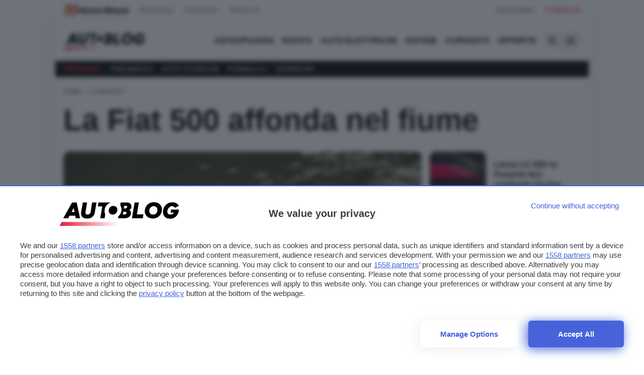

--- FILE ---
content_type: text/javascript
request_url: https://rumcdn.geoedge.be/24d4259a-e76a-4a4a-b226-ea6516dc1bee/grumi.js
body_size: 100320
content:
var grumiInstance = window.grumiInstance || { q: [] };
(function createInstance (window, document, options = { shouldPostponeSample: false }) {
	!function r(i,o,a){function s(n,e){if(!o[n]){if(!i[n]){var t="function"==typeof require&&require;if(!e&&t)return t(n,!0);if(c)return c(n,!0);throw new Error("Cannot find module '"+n+"'")}e=o[n]={exports:{}};i[n][0].call(e.exports,function(e){var t=i[n][1][e];return s(t||e)},e,e.exports,r,i,o,a)}return o[n].exports}for(var c="function"==typeof require&&require,e=0;e<a.length;e++)s(a[e]);return s}({1:[function(e,t,n){var r=e("./config.js"),i=e("./utils.js");t.exports={didAmazonWin:function(e){var t=e.meta&&e.meta.adv,n=e.preWinningAmazonBid;return n&&(t=t,!i.isEmptyObj(r.amazonAdvIds)&&r.amazonAdvIds[t]||(t=e.tag,e=n.amzniid,t.includes("apstag.renderImp(")&&t.includes(e)))},setAmazonParametersToSession:function(e){var t=e.preWinningAmazonBid;e.pbAdId=void 0,e.hbCid=t.crid||"N/A",e.pbBidder=t.amznp,e.hbCpm=t.amznbid,e.hbVendor="A9",e.hbTag=!0}}},{"./config.js":5,"./utils.js":24}],2:[function(e,t,n){var l=e("./session"),r=e("./urlParser.js"),m=e("./utils.js"),i=e("./domUtils.js").isIframe,f=e("./htmlParser.js"),g=e("./blackList").match,h=e("./ajax.js").sendEvent,o=".amazon-adsystem.com",a="/dtb/admi",s="googleads.g.doubleclick.net",e="/pagead/",c=["/pagead/adfetch",e+"ads"],d=/<iframe[^>]*src=['"]https*:\/\/ads.\w+.criteo.com\/delivery\/r\/.+<\/iframe>/g,u={};var p={adsense:{type:"jsonp",callbackName:"a"+ +new Date,getJsUrl:function(e,t){return e.replace("output=html","output=json_html")+"&callback="+t},getHtml:function(e){e=e[m.keys(e)[0]];return e&&e._html_},shouldRender:function(e){var e=e[m.keys(e)[0]],t=e&&e._html_,n=e&&e._snippet_,e=e&&e._empty_;return n&&t||e&&t}},amazon:{type:"jsonp",callbackName:"apstag.renderImp",getJsUrl:function(e){return e.replace("/admi?","/admj?").replace("&ep=%7B%22ce%22%3A%221%22%7D","")},getHtml:function(e){return e.html},shouldRender:function(e){return e.html}},criteo:{type:"js",getJsHtml:function(e){var t,n=e.match(d);return n&&(t=(t=n[0].replace(/iframe/g,"script")).replace(/afr.php|display.aspx/g,"ajs.php")),e.replace(d,t)},shouldRender:function(e){return"loading"===e.readyState}}};function y(e){var t,n=e.url,e=e.html;return n&&((n=r.parse(n)).hostname===s&&-1<c.indexOf(n.pathname)&&(t="adsense"),-1<n.hostname.indexOf(o))&&-1<n.pathname.indexOf(a)&&(t="amazon"),(t=e&&e.match(d)?"criteo":t)||!1}function v(r,i,o,a){e=i,t=o;var e,t,n,s=function(){e.src=t,h({type:"adfetch-error",meta:JSON.stringify(l.meta)})},c=window,d=r.callbackName,u=function(e){var t,n=r.getHtml(e),e=(l.bustedUrl=o,l.bustedTag=n,r.shouldRender(e));t=n,(t=f.parse(t))&&t.querySelectorAll&&(t=m.map(t.querySelectorAll("[src], [href]"),function(e){return e.src||e.href}),m.find(t,function(e){return g(e).match}))&&h({type:"adfetch",meta:JSON.stringify(l.meta)}),!a(n)&&e?(t=n,"srcdoc"in(e=i)?e.srcdoc=t:((e=e.contentWindow.document).open(),e.write(t),e.close())):s()};for(d=d.split("."),n=0;n<d.length-1;n++)c[d[n]]={},c=c[d[n]];c[d[n]]=u;var u=r.getJsUrl(o,r.callbackName),p=document.createElement("script");p.src=u,p.onerror=s,p.onload=function(){h({type:"adfetch-loaded",meta:JSON.stringify(l.meta)})},document.scripts[0].parentNode.insertBefore(p,null)}t.exports={shouldBust:function(e){var t,n=e.iframe,r=e.url,e=e.html,r=(r&&n&&(t=i(n)&&!u[n.id]&&y({url:r}),u[n.id]=!0),y({html:e}));return t||r},bust:function(e){var t=e.iframe,n=e.url,r=e.html,i=e.doc,o=e.inspectHtml;return"jsonp"===(e=p[y(e)]).type?v(e,t,n,o):"js"===e.type?(t=i,n=r,i=(o=e).getJsHtml(n),l.bustedTag=n,!!o.shouldRender(t)&&(t.write(i),!0)):void 0},checkAndBustFriendlyAmazonFrame:function(e,t){(e=e.defaultView&&e.defaultView.frameElement&&e.defaultView.frameElement.id)&&e.startsWith("apstag")&&(l.bustedTag=t)}}},{"./ajax.js":3,"./blackList":4,"./domUtils.js":8,"./htmlParser.js":13,"./session":21,"./urlParser.js":23,"./utils.js":24}],3:[function(e,t,n){var i=e("./utils.js"),o=e("./config.js"),r=e("./session.js"),a=e("./domUtils.js"),s=e("./jsUtils.js"),c=e("./methodCombinators.js").before,d=e("./tagSelector.js").getTag,u=e("./constants.js"),e=e("./natives.js"),p=e.fetch,l=e.XMLHttpRequest,m=e.Request,f=e.TextEncoder,g=e.postMessage,h=[];function y(e,t){e(t)}function v(t=null){i.forEach(h,function(e){y(e,t)}),h.push=y}function b(e){return e.key=r.key,e.imp=e.imp||r.imp,e.c_ver=o.c_ver,e.w_ver=r.wver,e.w_type=r.wtype,e.b_ver=o.b_ver,e.ver=o.ver,e.loc=location.href,e.ref=document.referrer,e.sp=r.sp||"dfp",e.cust_imp=r.cust_imp,e.cust1=r.meta.cust1,e.cust2=r.meta.cust2,e.cust3=r.meta.cust3,e.caid=r.meta.caid,e.scriptId=r.scriptId,e.crossOrigin=!a.isSameOriginWin(top),e.debug=r.debug,"dfp"===r.sp&&(e.qid=r.meta.qid),e.cdn=o.cdn||void 0,o.accountType!==u.NET&&(e.cid=r.meta&&r.meta.cr||123456,e.li=r.meta.li,e.ord=r.meta.ord,e.ygIds=r.meta.ygIds),e.at=o.accountType.charAt(0),r.hbTag&&(e.hbTag=!0,e.hbVendor=r.hbVendor,e.hbCid=r.hbCid,e.hbAdId=r.pbAdId,e.hbBidder=r.pbBidder,e.hbCpm=r.hbCpm,e.hbCurrency=r.hbCurrency),"boolean"==typeof r.meta.isAfc&&(e.isAfc=r.meta.isAfc,e.isAmp=r.meta.isAmp),r.meta.hasOwnProperty("isEBDA")&&"%"!==r.meta.isEBDA.charAt(0)&&(e.isEBDA=r.meta.isEBDA),r.pimp&&"%_pimp%"!==r.pimp&&(e.pimp=r.pimp),void 0!==r.pl&&(e.preloaded=r.pl),e.site=r.site||a.getTopHostname(),e.site&&-1<e.site.indexOf("safeframe.googlesyndication.com")&&(e.site="safeframe.googlesyndication.com"),e.isc=r.isc,r.adt&&(e.adt=r.adt),r.isCXM&&(e.isCXM=!0),e.ts=+new Date,e.bdTs=o.bdTs,e}function w(t,n){var r=[],e=i.keys(t);return void 0===n&&(n={},i.forEach(e,function(e){void 0!==t[e]&&void 0===n[e]&&r.push(e+"="+encodeURIComponent(t[e]))})),r.join("&")}function E(e){e=i.removeCaspr(e),e=r.doubleWrapperInfo.isDoubleWrapper?i.removeWrapperXMP(e):e;return e=4e5<e.length?e.slice(0,4e5):e}function j(t){return function(){var e=arguments[0];return e.html&&(e.html=E(e.html)),e.tag&&(e.tag=E(e.tag)),t.apply(this,arguments)}}e=c(function(e){var t;e.hasOwnProperty("byRate")&&!e.byRate||(t=a.getAllUrlsFromAllWindows(),"sample"!==e.r&&"sample"!==e.bdmn&&t.push(e.r),e[r.isPAPI&&"imaj"!==r.sp?"vast_content":"tag"]=d(),e.urls=JSON.stringify(t),e.hc=r.hc,e.vastUrls=JSON.stringify(r.vastUrls),delete e.byRate)}),c=c(function(e){e.meta=JSON.stringify(r.meta),e.client_size=r.client_size});function O(e,t){var n=new l;n.open("POST",e),n.setRequestHeader("Content-type","application/x-www-form-urlencoded"),n.send(w(t))}function A(t,e){return o=e,new Promise(function(t,e){var n=(new f).encode(w(o)),r=new CompressionStream("gzip"),i=r.writable.getWriter();i.write(n),i.close(),new Response(r.readable).arrayBuffer().then(function(e){t(e)}).catch(e)}).then(function(e){e=new m(t,{method:"POST",body:e,mode:"no-cors",headers:{"Content-type":"application/x-www-form-urlencoded","Accept-Language":"gzip"}});p(e)});var o}function T(e,t){p&&window.CompressionStream?A(e,t).catch(function(){O(e,t)}):O(e,t)}function _(e,t){r.hasFrameApi&&!r.frameApi?g.call(r.targetWindow,{key:r.key,request:{url:e,data:t}},"*"):T(e,t)}r.frameApi&&r.targetWindow.addEventListener("message",function(e){var t=e.data;t.key===r.key&&t.request&&(T((t=t.request).url,t.data),e.stopImmediatePropagation())});var I,x={};function k(r){return function(n){h.push(function(e){if(e&&e(n),n=b(n),-1!==r.indexOf(o.reportEndpoint,r.length-o.reportEndpoint.length)){var t=r+w(n,{r:!0,html:!0,ts:!0});if(!0===x[t]&&!(n.rbu||n.is||3===n.rdType||n.et))return}x[t]=!0,_(r,n)})}}let S="https:",C=S+o.apiUrl+o.reportEndpoint;t.exports={sendInit:s.once(c(k(S+o.apiUrl+o.initEndpoint))),sendReport:e(j(k(S+o.apiUrl+o.reportEndpoint))),sendError:k(S+o.apiUrl+o.errEndpoint),sendDebug:k(S+o.apiUrl+o.dbgEndpoint),sendStats:k(S+o.apiUrl+(o.statsEndpoint||"stats")),sendEvent:(I=k(S+o.apiUrl+o.evEndpoint),function(e,t){var n=o.rates||{default:.004},t=t||n[e.type]||n.default;Math.random()<=t&&I(e)}),buildRbuReport:e(j(b)),sendRbuReport:_,processQueue:v,processQueueAndResetState:function(){h.push!==y&&v(),h=[]},setReportsEndPointAsFinished:function(){x[C]=!0},setReportsEndPointAsCleared:function(){delete x[C]}}},{"./config.js":5,"./constants.js":6,"./domUtils.js":8,"./jsUtils.js":14,"./methodCombinators.js":16,"./natives.js":17,"./session.js":21,"./tagSelector.js":22,"./utils.js":24}],4:[function(e,t,n){var d=e("./utils.js"),r=e("./config.js"),u=e("./urlParser.js"),i=r.domains,o=r.clkDomains,e=r.bidders,a=r.patterns.wildcards;var s,p={match:!1};function l(e,t,n){return{match:!0,bdmn:e,ver:t,bcid:n}}function m(e){return e.split("").reverse().join("")}function f(n,e){var t,r;return-1<e.indexOf("*")?(t=e.split("*"),r=-1,d.every(t,function(e){var e=n.indexOf(e,r+1),t=r<e;return r=e,t})):-1<n.indexOf(e)}function g(e,t,n){return d.find(e,t)||d.find(e,n)}function h(e){return e&&"1"===e.charAt(0)}function c(c){return function(e){var n,r,i,e=u.parse(e),t=e&&e.hostname,o=e&&[e.pathname,e.search,e.hash].join("");if(t){t=[t].concat((e=(e=t).split("."),d.fluent(e).map(function(e,t,n){return n.shift(),n.join(".")}).val())),e=d.map(t,m),t=d.filter(e,function(e){return void 0!==c[e]});if(t&&t.length){if(e=d.find(t,function(e){return"string"==typeof c[e]}))return l(m(e),c[e]);var a=d.filter(t,function(e){return"object"==typeof c[e]}),s=d.map(a,function(e){return c[e]}),e=d.find(s,function(t,e){return r=g(d.keys(t),function(e){return f(o,e)&&h(t[e])},function(e){return f(o,e)}),n=m(a[e]),""===r&&(e=s[e],i=l(n,e[r])),r});if(e)return l(n,e[r],r);if(i)return i}}return p}}function y(e){e=e.substring(2).split("$");return d.map(e,function(e){return e.split(":")[0]})}t.exports={match:function(e,t){var n=c(i);return t&&"IFRAME"===t.toUpperCase()&&(t=c(o)(e)).match?(t.rdType=2,t):n(e)},matchHB:(s=c(e),function(e){var e=e.split(":"),t=e[0],e=e[1],e="https://"+m(t+".com")+"/"+e,e=s(e);return e.match&&(e.bdmn=t),e}),matchAgainst:c,matchPattern:function(t){var e=g(d.keys(a),function(e){return f(t,e)&&h(a[e])},function(e){return f(t,e)});return e?l("pattern",a[e],e):p},isBlocking:h,getTriggerTypes:y,removeTriggerType:function(e,t){var n,r=(i=y(e.ver)).includes(t),i=1<i.length;return r?i?(e.ver=(n=t,(r=e.ver).length<2||"0"!==r[0]&&"1"!==r[0]||"#"!==r[1]||(i=r.substring(0,2),1===(t=r.substring(2).split("$")).length)?r:0===(r=t.filter(function(e){var t=e.indexOf(":");return-1===t||e.substring(0,t)!==n})).length?i.slice(0,-1):i+r.join("$")),e):p:e}}},{"./config.js":5,"./urlParser.js":23,"./utils.js":24}],5:[function(e,t,n){t.exports={"ver":"0.1","b_ver":"0.5.475","blocking":true,"rbu":0,"silentRbu":0,"signableHosts":[],"onRbu":0,"samplePercent":0,"debug":true,"accountType":"publisher","impSampleRate":0.009,"statRate":0.05,"apiUrl":"//gw.geoedge.be/api/","initEndpoint":"init","reportEndpoint":"report","statsEndpoint":"stats","errEndpoint":"error","dbgEndpoint":"debug","evEndpoint":"event","filteredAdvertisersEndpoint":"v1/config/filtered-advertisers","rdrBlock":true,"ipUrl":"//rumcdn.geoedge.be/grumi-ip.js","altTags":[],"hostFilter":[],"maxHtmlSize":0.4,"reporting":true,"advs":{},"creativeWhitelist":{},"heavyAd":true,"cdn":"cloudfront","domains":{"moc.raegthgifdecnavda.sj":"1#1:64381","ur.trcpcsd.rc":"1#1:64381","moc.ruzah-konib.3rt":"1#1:64381","moc.visuk-moder.3rt":"1#1:64381","moc.sm-tniopxda.4v-tsaesu-btr":"1#1:64381","ten.dferuza.10z.xafewf3eed7dxbdd-vic":"1#1:64381","moc.aidemlatigidytiliga.4v-ue-btr":"1#1:64381","moc.300ygolonhcet-gnivres.krt":"1#1:64381","moc.esecivrestlob.gnikcart":"1#1:64381","moc.ecarsussap.957965-tsetal":"1#1:64381","moc.tsez-ocip":"1#1:64381","enilno.kcartgma.kcart":"1#1:64381","orp.simmaditir":"1#1:64381","moc.naebsdrawer.www":"1#1:64381","moc.ppaukoreh.61b8c207f2d5-buhxewonk":"1#1:64381","moc.retnipsura":"1#1:64381","aidem.teppaomsoc":"1#1:64381","ten.swodniw.eroc.bew.5z.yhpargotohpneshxeopq":"1#1:64381","ten.swodniw.eroc.bew.31z.0f4vju2wasj511egassem":"1#1:64381","moc.slaedrehcuovtnatsni":"1#1:64381","pot.gxyenndmewvwn":"1#1:64381","etis.snosiarolf":"1#1:64381","ppa.yfilten.6e977651-24119051106202-taigalp-eralfduolc":"1#1:64381","orp.idabsmilas":"1#1:64381","sbs.dugisexu":"1#1:64381","retnec.salirsaelp":"1#1:64381","retnec.seroflovaf":"1#1:64381","sbs.cgkybx":"1#1:64381","moc.ecafretni-xetrov":"1#1:64381","moc.knohxepa":"1#1:64381","moc.aknakepaz-osaym":"1#1:64381","zib.ia-mroftalp":"1#1:64381","ten.swodniw.eroc.bew.31z.yradnoces-5110513033e3033e3033e":"1#1:64381","ppa.naecolatigidno.g6ieq-2-ppa-retsyo":"1#1:64381","moc.avitllewtif":"1#1:64381","moc.seohselasscisa.www":"1#1:64381","ten.swodniw.eroc.bew.31z.7ohce3033e10613033e":"1#1:64381","etis.tluavepicer":"1#1:64381","ved.segap.33i.e12392db":"1#1:64381","pot.1t2b700e":"1#1:64381","moc.eractenbewdetaicossa.klc":"1#1:64381","moc.anyrfalc":"1#1:64381","tser.mocnulibah":"1#1:64381","orp.ttorfpomoh":"1#1:64381","orp.lnwodordyh":"1#1:64381","moc.krtlmatq":"1#1:64381","orp.girpsnarts":"1#1:64381","moc.ppaukoreh.f85a0d137487-oidutscillewd":"1#1:64381","moc.atsivsdnertefiltrams":"1#1:64381","moc.golbsdnertefiltrams":"1#1:64381","moc.tignidnertefiltrams":"1#1:64381","moc.sspit-iia":"1#1:64381","moc.edoeg-noen":"1#1:64381","moc.oooravam":"1#1:64381","moc.etadstnailllrb.vggabx":"1#1:64381","moc.2efillatigidhtlaeh":"1#1:64381","latigid.gnihsilop":"1#1:64381","moc.seohsdnascisa.www":"1#1:64381","ten.swodniw.eroc.bew.31z.8x6k1m9r":"1#1:64381","moc.secapsnaecolatigid.ndc.1pgs.8424dab099a187ee-od":"1#1:64381","moc.ppaehtga.ws-sbuh":"1#1:64381","orp.rapmienori":"1#1:64381","erots.pohsraey21yppah":"1#1:64381","erots.pohsraey9yppah":"1#1:64381","orp.buh-ioria":"1#1:64381","moc.emyfilian":"1#1:64381","moc.peews-remmilg":"1#1:64381","moc.emugealliv":"1#1:64381","moc.edompmujlcitra":"1#1:64381","ppa.yfilten.8138c2ad-65300161106202-taigalp-eralfduolc":"1#1:64381","moc.puorgaisa-sk":"1#1:64381","cc.22kk55.www":"1#1:64381","moc.ereirrakxelf":"1#1:64381","latigid.hksurtuoy":"1#1:64381","moc.clqnw1":"1#1:64381","moc.dleihsnepo.gb":"1#1:64381","tser.iaptaccif":"1#1:64381","moc.krowtenecnatsissatifeneb.www":"1#1:64381","moc.ediughtlaehstifeneb.www":"1#1:64381","etis.eralfraeg":"1#1:64381","moc.neglaic":"1#1:64381","moc.enegallocbaleeqa":"1#1:64381","etisbew.bohoj":"1#1:64381","moc.tcennocsdnertefiltrams":"1#1:64381","moc.hsur-thgiliwt":"1#1:64381","moc.lian-dlob":"1#1:64381","moc.tun-bt":"1#1:64381","moc.cilodordyh":"1#1:64381","moc.snruter-xetrov":"1#1:64381","etis.syatsesidarap":"1#1:64381","ten.swodniw.eroc.bew.13z.avinhctnem":"1#1:64381","pot.1fzz48j7":"1#1:64381","moc.hguonaswap.apl":"1#1:64381","ten.swodniw.eroc.bew.31z.yradnoces-4110613033e3033e3033e":"1#1:64381","moc.ktnikaerbon":"1#1:64381","moc.bxcqerrd":"1#1:64381","orp.hloocarret":"1#1:64381","ppa.yfilten.1f87c1e9-21958051106202-taigalp-eralfduolc":"1#1:64381","etis.mrotsotua":"1#1:64381","gro.ytilirivlwohnori":"1#1:64381","etis.aleyesab":"1#1:64381","moc.sdnuf-ryhpez":"1#1:64381","moc.gninrael-liartprahs":"1#1:64381","ppa.naecolatigidno.k7945-ppa-hsifnoil":"1#1:64381","oi.bew24.odnalek":"1#1:64381","ppa.naecolatigidno.244gz-3-ppa-krahs":"1#1:64381","ofni.robrahtnim.neerg":"1#1:64381","pohs.xnakoyr":"1#1:64381","moc.oihtnylaref":"1#1:64381","ppa.yfilten.b2c179-ibelaj-euqseutats--f9e2adf6a7d7d5f00f91a696":"1#1:64381","ppa.yfilten.4fa32144-10421161106202-taigalp-eralfduolc":"1#1:64381","moc.sdnuflatipacmatal":"1#1:64381","ten.swodniw.eroc.bew.31z.yradnoces-1210613033e3033e3033e":"1#1:64381","moc.gatbm.ndc":"1#1:64381","ten.tnorfduolc.64pgc8xmtcuu1d":"1#1:64381","evil.eciovamzalp":"1#1:64381","moc.sesulplexip.tsaesu-btr":"1#1:64381","moc.wonhtlaehrettebeht":"1#1:64381","ofni.htaprider.8su-og":"1#1:64381","moc.snalperacidem5202":"1#1:64381","pot.buhrider":"1#1:64381","ten.dferuza.10z.qcbcgcqg9dwh0gcd-jsd":"1#1:64381","ved.segap.avatrekcolbda":"1#1:64381","moc.nesbnib.sj":"1#1:64381","moc.ecarsussap.331175-tsetal":"1#1:64381","oi.citamdib.711sda":"1#1:64381","ofni.htaprider.4su-og":"1#1:64381","moc.3ta3rg-os":"1#1:64381","oi.citamdib.91sda":"1#1:64381","ofni.htaprider.3su-og":"1#1:64381","moc.enilnoegrusyliadym.41":"1#1:64381","tser.nruojrabba":"1#1:64381","orp.occarciga":"1#1:64381","tser.mesirpsoni":"1#1:64381","zyx.rodnalir":"1#1:64381","moc.onalim-airettellep":"1#1:64381","moc.soioucorev":"1#1:64381","orp.noxilerc":"1#1:64381","aidem.lucniiferp":"1#1:64381","moc.nerohralk":"1#1:64381","moc.itramusnam":"1#1:64381","etis.10-krtevil.rfesrtbh1tra":"1#1:64381","uci.nigram-hsac":"1#1:64381","yadot.b96fb.www":"1#1:64381","moc.sehcninevelest":"1#1:64381","moc.scitzzub":"1#1:64381","gro.etisehcin.onaimo":"1#1:64381","piv.stnuocsidegaggul":"1#1:64381","ten.swodniw.eroc.bew.91z.sohbatomkm":"1#1:64381","moc.worruberalf.citats":"1#1:64381","tser.romemiseid":"1#1:64381","pohs.wenk-sossal-kcin":"1#1:64381","moc.tcyeasor":"1#1:64381","ppa.yfilten.fa88d571-81809051106202-taigalp-eralfduolc":"1#1:64381","enilno.shtolcsuomaf":"1#1:64381","enilno.ogipaj":"1#1:64381","zyx.ripatlipU":"1#1:64381","gro.c-kciuq":"1#1:64381","ten.swodniw.eroc.bew.31z.scar4x42oki":"1#1:64381","di.zib.xd4rg.www":"1#1:64381","moc.mo-muimerpuusub.www":"1#1:64381","ppa.naecolatigidno.3izum-2-ppa-surlaw":"1#1:64381","ten.swodniw.eroc.bew.31z.t6sstvmacbasj611egassem":"1#1:64381","ten.swodniw.eroc.bew.31z.iabut4x42asnu":"1#1:64381","ten.swodniw.eroc.bew.31z.yradnoces-8110613033e3033e3033e":"1#1:64381","pot.5kdude9j":"1#1:64381","moc.buhytefasenilnodlrow":"1#1:64381","moc.111189gv.www":"1#1:64381","tser.rupirivrec":"1#1:64381","tser.wrevooralc":"1#1:64381","tser.rossapsic":"1#1:64381","orp.nopotbommi":"1#1:64381","ppa.yfilten.9198e19c-12919051106202-taigalp-eralfduolc":"1#1:64381","moc.ppaukoreh.4f1ef0d6f95a-buhxqlyts":"1#1:64381","enilno.htaphtlaehtaerg":"1#1:64381","ten.swodniw.eroc.bew.91z.1ypdkalmak":"1#1:64381","moc.wolfsdnertefiltrams":"1#1:64381","moc.enurdelbaf":"1#1:64381","ppa.naecolatigidno.j4nqw-ppa-krahs":"1#1:64381","moc.xifsdnertefiltrams":"1#1:64381","ppa.yfilten.c41bfd1b-51720161106202-taigalp-eralfduolc":"1#1:64381","pohs.73hsochsup":"1#1:64381","moc.sukofreblis":"1#1:64381","ppa.yfilten.5e7711-ukufiad-yrrem--a2f25566af5836523024a696":"1#1:64381","etis.aucaosl.www":"1#1:64381","tser.obdericarg":"1#1:64381","orp.etsocmoneg":"1#1:64381","tser.upsidevael":"1#1:64381","enilno.inomefaliruzuluruz":"1#1:64381","retnec.essideslaf":"1#1:64381","retnec.gacnieuqoc":"1#1:64381","aidem.pmapsvdaer":"1#1:64381","moc.skrowsdnertefiltrams":"1#1:64381","moc.scitenik-thgirb":"1#1:64381","moc.lacsif-tfiws":"1#1:64381","moc.cilepnolas":"1#1:64381","moc.xennaezalb":"1#1:64381","ppa.naecolatigidno.uo449-efiltif":"1#1:64381","ppa.naecolatigidno.uycfl-ppa-hsifdlog":"1#1:64381","moc.leehemag":"1#1:64381","moc.ppaukoreh.298c4186c572-oidutsnoitcefrepdetalp":"1#1:64381","pohs.secivedbewdeloot":"1#1:64381","evil.oneromxirlab":"1#1:64381","ten.swodniw.eroc.bew.72z.hsulbynhoj":"1#1:64381","enilno.omove":"1#1:64381","tser.ritasdnoif":"1#1:64381","orp.ssorpputiv":"1#1:64381","etis.sselbagoy":"1#1:64381","moc.thgisnisdnertefiltrams":"1#1:64381","moc.ppaukoreh.ba9c2f83955f-sgolbswenyliad":"1#1:64381","etis.etiusqbb.www":"1#1:64381","kcilc.iletca":"1#1:64381","moc.bmopxzylbt":"1#1:64381","ppa.yfilten.d19e91ae-30330161106202-taigalp-eralfduolc":"1#1:64381","ppa.yfilten.feb01a12-74152161106202-taigalp-eralfduolc":"1#1:64381","ppa.yfilten.e2ce1ed3-94203161106202-taigalp-eralfduolc":"1#1:64381","moc.golbotsevol.onaimo":"1#1:64381","ten.swodniw.eroc.bolb.tbuyhkslthbzuynmiyal1303":"1#1:64381","pohs.ogyaperuces":"1#1:64381","orp.arfninorra":"1#1:64381","moc.anyrkald":"1#1:64381","moc.akicle":"1#1:64381","tser.tesanatcep":"1#1:64381","tser.desedavart":"1#1:64381","tser.tisopidimu":"1#1:64381","etis.hsurotua":"1#1:64381","pohs.rujbuwd":"1#1:64381","enilno.yidtsenyzoc":"1#1:64381","etis.eralfotua":"1#1:64381","retnec.itrecerper":"1#1:64381","moc.elbairav-wollem":"1#1:64381","moc.sgnivas-avon":"1#1:64381","moc.ornuxev":"1#1:64381","moc.temoc-ytsez":"1#1:64381","moc.eenkavujerym.tuokcehc":"1#1:64381","ten.swodniw.eroc.bew.31z.7ohce3033e10513033e":"1#1:64381","sbs.pexal.337rij6j6ouxg52308":"1#1:64381","moc.htlaew-ssenisub":"1#1:64381","ppa.naecolatigidno.xv5eb-ppa-hsiats-fiotuortrk":"1#1:64381","ppa.naecolatigidno.itjx8-ppa-eltrut-aes":"1#1:64381","ten.swodniw.eroc.bolb.fvhfdvdnsfvnfd":"1#1:64381","ved.segap.5iw.401f2c27":"1#1:64381","enilno.dnimlacigol.tsaesu-btr":"1#1:64381","moc.won-stifenebym":"1#1:64381","ofni.htaprider.2ue-og":"1#1:64381","enilno.dnimlacigol.4v-tsaesu-btr":"1#1:64381","ecaps.zkzr24vbli":"1#1:64381","ofni.htaprider.capa-og":"1#1:64381","pot.v6ev31v3":"1#1:64381","zyx.c0i":"1#1:64381","moc.isakebmuinumula":"1#1:64381","riah.zxertyio.piv":"1#1:64381","moc.btr-mueda.rekcart":"1#1:64381","ofni.htaprider.9su-og":"1#1:64381","pot.zj61b27e":"1#1:64381","krow.cigamgrebasil.vww":"1#1:64381","moc.sdaderk.ndc":"1#1:64381","ofni.htaprider.5su-og":"1#1:64381","tser.retniepsir":"1#1:64381","moc.retnecstifenebssenllew.www":"1#1:64381","ppa.naecolatigidno.bcsny-ppa-retsyo":"1#1:64381","ti.balaticserc":"1#1:64381","moc.moolonivred":"1#1:64381","moc.ppasdnertefiltrams":"1#1:64381","hcet.sdnertefiltrams":"1#1:64381","efil.sdnertefiltrams":"1#1:64381","cc.sdnertefiltrams":"1#1:64381","gro.buhlaedyap":"1#1:64381","ofni.buhiatxen":"1#1:64381","gro.indn":"1#1:64381","moc.loopewgfjaof.elbmucs":"1#1:64381","ten.swodniw.eroc.bolb.91xevilduolcisoi621051":"1#1:64381","moc.dioees":"1#1:64381","uci.hsillub-hsac":"1#1:64381","zzub.dimnikinunaj":"1#1:64381","ppa.yfilten.bc4d7fd6-42333161106202-taigalp-eralfduolc":"1#1:64381","ni.oc.setagtcennoc.0ji7nc37ccbuh8khbl5d":"1#1:64381","moc.worruberalf.m":"1#1:64381","moc.secapsnaecolatigid.ndc.3cyn.a914f77f3874f664-od":"1#1:64381","tser.assapnemed":"1#1:64381","tser.ilaudimsid":"1#1:64381","moc.tyfnjzsr":"1#1:64381","ppa.yfilten.d8835b02-52019051106202-taigalp-eralfduolc":"1#1:64381","orp.olclavicrep":"1#1:64381","ppa.naecolatigidno.zpyn7-ppa-retsbol":"1#1:64381","pohs.khhecoapnas":"1#1:64381","retnec.rpposcanip":"1#1:64381","etis.sumednuorahcrop":"1#1:64381","sbs.lesotnavirb":"1#1:64381","moc.latigidesrobdleg":"1#1:64381","moc.mvixirplus":"1#1:64381","moc.yadotsdnertefiltrams":"1#1:64381","ppa.yfilten.56044d-diurd-gnilrad--ce31ee6db0a67f8aa8fe8696":"1#1:64381","ten.swodniw.eroc.bew.31z.yradnoces-8110513033e3033e3033e":"1#1:64381","moc.erotshtlaeh-xiliriv.91htlaeh":"1#1:64381","ved.tpgyad":"1#1:64381","ten.swodniw.eroc.bew.1z.uedonoyip":"1#1:64381","ku.oc.dijsamog":"1#1:64381","etis.raewstropsnabru":"1#1:64381","ppa.naecolatigidno.tj8ea-ppa-laes":"1#1:64381","evil.won-erotsduolc":"1#1:64381","tser.orosplgirg":"1#1:64381","lol.zniwsenocsabat":"1#1:64381","ppa.yfilten.b2e5e549-23519051106202-taigalp-eralfduolc":"1#1:64381","erots.pohsraey2yppah":"1#1:64381","moc.tniop-yrtnelatrop":"1#1:64381","moc.wongnidnertefiltrams":"1#1:64381","ten.swodniw.eroc.bew.31z.icniu4x42yeoirciv":"1#1:64381","pohs.redraugtenbewdellaw":"1#1:64381","moc.esluphsalfortem":"1#1:64381","ppa.yfilten.b2c179-ibelaj-euqseutats--87879e87140260a86770a696":"1#1:64381","ppa.yfilten.b2c179-ibelaj-euqseutats--b150dfea6a108fb67192a696":"1#1:64381","ppa.yfilten.9986a4a2-32643161106202-taigalp-eralfduolc":"1#1:64381","ten.swodniw.eroc.bew.31z.4210613033e3033e3033e":"1#1:64381","uoyc.71swenyraunaj":"1#1:64381","moc.ozyxhsup":"1#1:64381","moc.yawetag-puteem.0k67i523fl513sjqnhpsq80w":"1#1:64381","moc.secapsnaecolatigid.ndc.3cyn.db64899176483b9f-od":"1#1:64381","sw.oacacude.muhtaxe":"1#1:64381","tser.rbeuqabbag":"1#1:64381","suxen.reffowenlaiceps":"1#1:64381","erots.pohsraey11yppah":"1#1:64381","enilno.eruluvitexituf":"1#1:64381","pohs.yipejnblgdy":"1#1:64381","retnec.toidifitel":"1#1:64381","moc.bawzr.sj":"1#1:64381","moc.lartnecsdnertefiltrams":"1#1:64381","moc.emirpsdnertefiltrams":"1#1:64381","moc.cra-remmihs":"1#1:64381","moc.selbatcellocdnaskoob.www":"1#1:64381","ten.swodniw.eroc.bew.31z.fsdowo4vasj511egassem":"1#1:64381","moc.maerdruolev":"1#1:64381","ppa.yfilten.bc693c40-11933161106202-taigalp-eralfduolc":"1#1:64381","ten.swodniw.eroc.bew.31z.0210613033e3033e3033e":"1#1:64381","enilno.retuorciffart.aq":"1#1:64381","moc.anredomeduaslatrop":"1#1:64381","moc.oxibal.dpp":"1#1:64381","pohs.ralucojxetrev":"1#1:64381","moc.063sdnertefiltrams":"1#1:64381","moc.snoitidepxe-ynoom":"1#1:64381","moc.tnerruc-dicul":"1#1:64381","moc.kcedmaerddliub":"1#1:64381","ten.swodniw.eroc.bew.31z.yradnoces-7110513033e3033e3033e":"1#1:64381","orp.tolesruc":"1#1:64381","ppa.naecolatigidno.e2ojm-ppa-nihplod":"1#1:64381","ppa.yfilten.185bffb9-80533161106202-taigalp-eralfduolc":"1#1:64381","gro.draob-ym.potneuq":"1#1:64381","tser.revatisete":"1#1:64381","tser.epmiralcne":"1#1:64381","orp.pparflizod":"1#1:64381","etis.eniilno-nwworc":"1#1:64381","moc.hsats-latsyrc":"1#1:64381","moc.liart-ledniuq":"1#1:64381","moc.gnikoocia42":"1#1:64381","moc.659yil":"1#1:64381","ten.swodniw.eroc.bew.31z.01ohce3033e10513033e":"1#1:64381","pohs.33hsochsup":"1#1:64381","pohs.43hsochsup":"1#1:64381","ppa.yfilten.b4e85507-04321161106202-taigalp-eralfduolc":"1#1:64381","moc.ezhtlaehtif":"1#1:64381","moc.xugem-tolih.3rt":"1#1:64381","moc.gnidemdevlohp":"1#1:64381","ten.tnorfduolc.5w8s2qxrbvwy1d":"1#1:64381","moc.sgtke.ndc":"1#1:64381","moc.secivresgnirlla.citats":"1#1:64381","ofni.htaprider.1su-og":"1#1:64381","moc.erotsyalpmlap.2ndc":"1#1:64381","moc.ribej-fuloz.3rt":"1#1:64381","moc.amenrobsu.sj":"1#1:64381","zyx.anklds":"1#1:64381","ofni.og7etadpu":"1#1:64381","tser.inmosaidoc":"1#1:64381","gro.rfforftprc":"1#1:64381","tser.nrofsnasni":"1#1:64381","orp.tuadirdni":"1#1:64381","tser.edualgroir":"1#1:64381","moc.ppaukoreh.a36ed245936d-buhmoorv":"1#1:64381","aidem.rohnuiuqca":"1#1:64381","aidem.llatsahcer":"1#1:64381","moc.erehpssdnertefiltrams":"1#1:64381","moc.ecapssdnertefiltrams":"1#1:64381","moc.balsdnertefiltrams":"1#1:64381","moc.ecapsksedelpmis":"1#1:64381","zyx.efil-enotstraeh":"1#1:64381","aidem.eroboddos":"1#1:64381","ppa.yfilten.b2c179-ibelaj-euqseutats--52b24509b3ff09675f9f8696":"1#1:64381","ten.swodniw.eroc.bew.91z.1yylinilanfv":"1#1:64381","pohs.yfitcetorp":"1#1:64381","enilno.jp-xonmle":"1#1:64381","pohs.ecnerefertendetroppus":"1#1:64381","moc.yenruofrebmulp":"1#1:64381","moc.qolixevonraht":"1#1:64381","moc.ppaukoreh.c27289a0acf6-ediug-egrofecips":"1#1:64381","ten.swodniw.eroc.bew.31z.6110613033e3033e3033e":"1#1:64381","moc.tiydaerten":"1#1:64381","moc.ycagelyrrac":"1#1:64381","ppa.naecolatigidno.n784y-2-ppa-hsifknom":"1#1:64381","tser.hpertytcid":"1#1:64381","tser.aceicdihcs":"1#1:64381","orp.eiorpazpmas":"1#1:64381","pot.cydybx":"1#1:64381","ppa.naecolatigidno.ks9xr-ppa-acro":"1#1:64381","ppa.yfilten.89f94e1b-74222151106202-taigalp-eralfduolc":"1#1:64381","moc.dnal-gniltsur":"1#1:64381","ten.swodniw.eroc.bew.31z.6110513033e3033e3033e":"1#1:64381","orp.rednefed-jxcm.go1ele37cffanasvnk5d":"1#1:64381","moc.gniarbowt.emoh":"1#1:64381","moc.xrotaercesrev":"1#1:64381","pohs.aiverec":"1#1:64381","moc.latrophcetegdirb.gvu2mb37ccbuhoad8k5d":"1#1:64381","uci.latipac-dnedivid":"1#1:64381","tseuq.qnpqbswflfb":"1#1:64381","tser.amargilauq":"1#1:64381","orp.emoobokpews":"1#1:64381","moc.llamyllopho":"1#1:64381","moc.aneralliuq":"1#1:64381","moc.tsrub-rotcev":"1#1:64381","ten.swodniw.eroc.bew.31z.yradnoces-9110513033e3033e3033e":"1#1:64381","pohs.sserotsenilno.sladnas":"1#1:64381","pohs.02hsochsup":"1#1:64381","moc.ppaukoreh.07ce116d5a2b-ediug-dnelbrovalf":"1#1:64381","moc.ppaukoreh.ff2dd93fa69d-esuohytsatlager":"1#1:64381","moc.xedocssenllewdetavele":"1#1:64381","ten.swodniw.eroc.bew.31z.yradnoces-4210613033e3033e3033e":"1#1:64381","ur.hsylamdas":"1#1:64381","sbs.reaezolivam":"1#1:64381","moc.trulb-edmj-worht":"1#1:64381","moc.ugenneevsid":"1#1:64381","ten.swodniw.eroc.bew.31z.kbjib89bjkbib89b89bibhi":"1#1:64381","ten.swodniw.eroc.bew.02z.dimeiipau":"1#1:64381","ppa.yfilten.b2c179-ibelaj-euqseutats--08c5f10e5aa706189be1a696":"1#1:64381","ten.swodniw.eroc.bew.91z.1ypldmisakww":"1#1:64381","ppa.yfilten.f1071ca4-55833161106202-taigalp-eralfduolc":"1#1:64381","pohs.ovinni":"1#1:64381","moc.yessydohtlaehemirp":"1#1:64381","moc.2ave-selirrebdliw":"1#1:64381","moc.plrtcevil":"1#1:64381","moc.sudemsetir":"1#1:64381","moc.ymedaca-mrotskciuq":"1#1:64381","moc.maelg-dicul":"1#1:64381","moc.etuor-arovnes":"1#1:64381","moc.kraps-gnizzif":"1#1:64381","evil.esmotsomsar":"1#1:64381","gro.uoysekil.odnalek":"1#1:64381","ppa.yfilten.9b1f54c4-23252161106202-taigalp-eralfduolc":"1#1:64381","ppa.yfilten.6088489e-10533161106202-taigalp-eralfduolc":"1#1:64381","moc.ezauw.potneuq":"1#1:64381","tser.vebmirepsa":"1#1:64381","moc.sullaitnesse":"1#1:64381","enilno.uamjo":"1#1:64381","tser.camirmonev":"1#1:64381","moc.ppaukoreh.d3ddc3aea618-oidutsmoolbaes":"1#1:64381","moc.ppaukoreh.c501151ed173-rocedazllewd":"1#1:64381","ten.swodniw.eroc.bew.31z.8q7k2r4p":"1#1:64381","etis.ebivtfihs":"1#1:64381","erots.erivlafnexorh":"1#1:64381","moc.yohaigreneoce":"1#1:64381","moc.ymehclaward":"1#1:64381","ten.swodniw.eroc.bew.31z.sgnihtolc":"1#1:64381","moc.latrophcetegdirb.ga66pc37ccbuh8q9dl5d":"1#1:64381","moc.tiydaerten.www":"1#1:64381","moc.btrtnenitnoctniop":"1#1:64381","moc.xinus-lepat.2rt":"1#1:64381","ten.etaberteg.c8ix4":"1#1:64381","kni.torpkcilc":"1#1:64381","oi.citamdib.502sda":"1#1:64381","ofni.htaprider.rtluv-og":"1#1:64381","moc.xmznel.2s":"1#1:64381","moc.hsilbupdagnitekram":"1#1:64381","moc.321eunevahcnif":"1#1:64381","moc.yawa-em-llor":"1#1:64381","moc.ur.kculagem":"1#1:64381","moc.dnmbs.ue.bi":"1#1:64381","moc.neglaic.sj":"1#1:64381","ofni.htaprider.6su-og":"1#1:64381","ten.tnorfduolc.oemwngu0ijm12d":"1#1:64381","pot.h8dnba1r":"1#1:64381","moc.tekcba":"1#1:64381","tser.litnahbarc":"1#1:64381","tser.sividrpoc":"1#1:64381","tser.edopsrecni":"1#1:64381","tser.tauqaifnir":"1#1:64381","moc.retnecstifenebdetsurteht.www":"1#1:64381","moc.tuocstifenebroines.www":"1#1:64381","pot.steepo":"1#1:64381","moc.trofmocmrawdoof":"1#1:64381","moc.redisnisdnertefiltrams":"1#1:64381","ppa.yfilten.61c938-pihsrats-lufpleh":"1#1:64381","ppa.naecolatigidno.57f8z-ppa-notknalp":"1#1:64381","yenom.ihciniam":"1#1:64381","ppa.naecolatigidno.kekfx-ppa-hsifnoil":"1#1:64381","ten.taerg-si.potneuq":"1#1:64381","moc.etinuycagel":"1#1:64381","gro.draob-ym.onaimo":"1#1:64381","enilno.etiahculs":"1#1:64381","ten.swodniw.eroc.bew.31z.dgdfg3gdfg2g2g":"1#1:64381","ecaps.eytsxonreip":"1#1:64381","cc.44kk55.www":"1#1:64381","orp.madamopsed":"1#1:64381","zyx.42oimdem":"1#1:64381","tser.eddinirgas":"1#1:64381","ppa.yfilten.01598080-84019051106202-taigalp-eralfduolc":"1#1:64381","gro.draob-ym.enaleuv":"1#1:64381","enilno.srsaecelttil-esreedro":"1#1:64381","enilno.enidyliad":"1#1:64381","retnec.itroaallos":"1#1:64381","moc.sesruoc-eralfneek":"1#1:64381","moc.kniledonhcet.09h85c37ccbuhgk3ok5d":"1#1:64381","pohs.odtniv":"1#1:64381","ten.etis-taerg.potneuq":"1#1:64381","ten.swodniw.eroc.bew.31z.4110613033e3033e3033e":"1#1:64381","moc.rzyxhsup":"1#1:64381","moc.742yadothtlaeh":"1#1:64381","tser.euqcammair":"1#1:64381","erots.pohsraey1yppah":"1#1:64381","etis.krapsevird":"1#1:64381","moc.rotinomsdnertefiltrams":"1#1:64381","moc.ediug-tniaf":"1#1:64381","ten.swodniw.eroc.bew.31z.ufzpro5aasj511egassem":"1#1:64381","moc.latrophcetegdirb.g4hirb37ccbuhgn9gk5d":"1#1:64381","moc.epahsemyhr":"1#1:64381","moc.xevasnkcip.www":"1#1:64381","moc.ybraen-slrig.www":"1#1:64381","ur.46lavirp":"1#1:64381","moc.steidaculg":"1#1:64381","orp.zusrilcnis":"1#1:64381","moc.ppaukoreh.d4cfb939c7e6-buhxotnauq":"1#1:64381","orp.kxirtnaiv":"1#1:64381","moc.etilesdnertefiltrams":"1#1:64381","moc.eralfryhpez":"1#1:64381","moc.se-golbneerg":"1#1:64381","moc.cefedetnap":"1#1:64381","pohs.snoitulosvadetroppus":"1#1:64381","ten.swodniw.eroc.bolb.gdfbdngfnbdnfnvkfg":"1#1:64381","moc.sucofttelracs":"1#1:64381","ppa.yfilten.f7ae155b-15343161106202-taigalp-eralfduolc":"1#1:64381","ten.swodniw.eroc.bew.31z.7110613033e3033e3033e":"1#1:64381","ur.36ixatdem":"1#1:64381","moc.ppaukoreh.b1388da132f9-buharoxulf":"1#1:64381","aisa.vtyrots.ndc":"1#1:64381","tser.eddarhcysp":"1#1:64381","nuf.ediugssenllew":"1#1:64381","tser.llagurrev":"1#1:64381","etis.tsercevird":"1#1:64381","moc.nesbnib":"1#1:64381","moc.wonyfitrofrebyc":"1#1:64381","moc.noitcurtsnoc-dnopthgirb":"1#1:64381","moc.satamldniw":"1#1:64381","evil.kuytirucesniamodcp":"1#1:64381","uoyc.61swenyraunaj":"1#1:64381","ppa.yfilten.5e7711-ukufiad-yrrem--bbdec70b5371613ba2b5a696":"1#1:64381","ten.swodniw.eroc.bew.31z.x6bflaadcbasj611egassem":"1#1:64381","ur.tropmitamyorts":"1#1:64381","tser.nopxevarab":"1#1:64381","retnec.rtinaetsib":"1#1:64381","ycnega.zdnertefiltrams":"1#1:64381","moc.ccirbibbed":"1#1:64381","moc.etutitsni-nozirohraelc":"1#1:64381","erots.ytuaebzbk":"1#1:64381","ppa.yfilten.1b1f45d5-03403161106202-taigalp-eralfduolc":"1#1:64381","ten.swodniw.eroc.bew.72z.ruteshsuz":"1#1:64381","ten.swodniw.eroc.bew.31z.8110613033e3033e3033e":"1#1:64381","evil.edytirucesyfitoncp":"1#1:64381","moc.nozirohetinu":"1#1:64381","zyx.urftiforpur":"1#1:64381","moc.btrosdaeuh.4v-tsaesu-btr":"1#1:64381","evil.sllawnajortitna":"1#1:64381","moc.oeevo.sda.401sda":"1#1:64381","moc.laicoscertbftrms":"1#1:64381","pot.x7n3g3yq":"1#1:64381","zyx.563ebhfewa":"1#1:64381","moc.xitun-relov.a":"1#1:64381","ofni.htaprider.ue-og":"1#1:64381","moc.ufekuin.sj":"1#1:64381","ten.tnorfduolc.zjnukhvghq9o2d":"1#1:64381","moc.tceffedaibom":"1#1:64381","moc.sdaderk":"1#1:64381","pot.063htapecart":"1#1:64381","moc.lairteerflla.2v":"1#1:64381","moc.063tfarcevitaerc":"1#1:64381","etis.troperthgirbyliad":"1#1:64381","orp.rcsimofnir":"1#1:64381","moc.ppaukoreh.8628be41b8cb-buhxevmul":"1#1:64381","moc.elytsefilllihirb":"1#1:64381","moc.agoyhctertstam":"1#1:64381","orp.patedur":"1#1:64381","zib.au88.ppa":"1#1:64381","moc.oxiraaalc":"1#1:64381","aidem.pacirrosid":"1#1:64381","ofni.sdnertefiltrams":"1#1:64381","ti.esuohlleb.www":"1#1:64381","moc.zodleiy.4v-lmx":"1#1:64381","moc.qbzylm":"1#1:64381","kcilc.swenesserp":"1#1:64381","oi.bew24.potneuq":"1#1:64381","ppa.yfilten.b030c968-75321161106202-taigalp-eralfduolc":"1#1:64381","zyx.sepicernaelctae":"1#1:64381","ed.tropsrotom-pueh":"1#1:64381","gro.reggolbi.enaleuv":"1#1:64381","nuf.syaws-swarcs-natit":"1#1:64381","zyx.elcricniarg":"1#1:64381","moc.yrdnuof-latsyrc":"1#1:64381","moc.lorsdnertefiltrams":"1#1:64381","enilno.goosregla":"1#1:64381","moc.ximroftra":"1#1:64381","ten.swodniw.eroc.bew.31z.4ohce3033e10613033e":"1#1:64381","ten.swodniw.eroc.bew.91z.evavicinel":"1#1:64381","ten.swodniw.eroc.bew.31z.8ohce3033e10613033e":"1#1:64381","ten.semajnerraw":"1#1:64381","ten.swodniw.eroc.bew.31z.5210613033e3033e3033e":"1#1:64381","moc.won-sseddog-tsul":"1#1:64381","moc.serutnevdasiol":"1#1:64381","tser.affumteper":"1#1:64381","orp.dihcsbbair":"1#1:64381","erots.sepicertsevrahyhtlaeh":"1#1:64381","moc.ralohcs-nemul":"1#1:64381","moc.npvnpv.lo":"1#1:64381","enilno.trahclak.www":"1#1:64381","ppa.yfilten.0810204c-81743161106202-taigalp-eralfduolc":"1#1:64381","sbs.ysz5rj.www":"1#1:64381","evil.kuserucesecivrescp":"1#1:64381","erots.stfig-eerf":"1#1:64381","tser.kcalsffilg":"1#1:64381","moc.lizepocylg":"1#1:64381","moc.trops-rof-sppa.noel":"1#1:64381","moc.nvrcyezj":"1#1:64381","tser.imorcreves":"1#1:64381","orp.ioryurydez":"1#1:64381","erots.pohsraey51yppah":"1#1:64381","ecaps.yrracdnakcilc":"1#1:64381","pohs.nruternzma":"1#1:64381","enilno.alizivotorefip":"1#1:64381","gro.aknumsenelgiedi":"1#1:64381","retnec.hgniceissa":"1#1:64381","orp.arotnelirb":"1#1:64381","moc.erocsdnertefiltrams":"1#1:64381","ten.swodniw.eroc.bew.31z.jhhjbjhbhjbhjbkjhkbh":"1#1:64381","moc.99acitetseaigrurihc.www":"1#1:64381","moc.egrof-ylkraps":"1#1:64381","moc.erolpxe-nemul":"1#1:64381","moc.evort-wodahs":"1#1:64381","moc.enozkolaidem.apl":"1#1:64381","moc.enozkolaidem":"1#1:64381","uci.ydrawrofog":"1#1:64381","ppa.yfilten.84f2f1cb-73400161106202-taigalp-eralfduolc":"1#1:64381","ppa.yfilten.f1332706-23933161106202-taigalp-eralfduolc":"1#1:64381","orp.dnotsitlum":"1#1:64381","moc.etinudnapxe":"1#1:64381","enilno.sepicernehctiktif":"1#1:64381","tser.eneiplabac":"1#1:64381","moc.snoitulostifeneberac.www":"1#1:64381","etis.serodolev":"1#1:64381","pot.tttfni":"1#1:64381","moc.ssom-kraps":"1#1:64381","moc.egnahcydobyrt.www":"1#1:64381","ten.swodniw.eroc.bew.31z.yeijtig6asj511egassem":"1#1:64381","ppa.yfilten.875eacd1-61627151106202-taigalp-eralfduolc":"1#1:64381","ten.swodniw.eroc.bew.31z.11ohce3033e10513033e":"1#1:64381","ten.swodniw.eroc.bolb.lshcjtqbhdwtzirgvllv1103":"1#1:64381","pot.jjeblyxq":"1#1:64381","ppa.yfilten.95ab7778-13333161106202-taigalp-eralfduolc":"1#1:64381","ten.swodniw.eroc.bew.31z.yradnoces-2210613033e3033e3033e":"1#1:64381","orp.ortuonaiva":"1#1:64381","bulc.bal-evaew-maerd":"1#1:64381","tser.etnocoirep":"1#1:64381","orp.skcalrdtuo":"1#1:64381","tser.itinusnart":"1#1:64381","moc.ygetarts-htlaew-enipla":"1#1:64381","pohs.fuvcc":"1#1:64381","retnec.basnicanot":"1#1:64381","ed.yrtsimuy":"1#1:64381","moc.stessa-aidacra":"1#1:64381","moc.tseuq-niarret":"1#1:64381","moc.egrus-noziroh":"1#1:64381","moc.ppaukoreh.bf12ae0af263-37178-sgnirps-sselmohtaf":"1#1:64381","pohs.llawbewdeidaer":"1#1:64381","moc.gnidnarbaivilo":"1#1:64381","moc.42dohtemmils.kcart":"1#1:64381","moc.tsacerof-tiforp-drawrof":"1#1:64381","ppa.naecolatigidno.h3qzh-2-ppa-hsifdlog":"1#1:64381","moc.ytilibatsrebycruoy.www":"1#1:64381","ppa.naecolatigidno.dg5yg-ppa-llehsaes":"1#1:64381","ppa.naecolatigidno.db5ps-ppa-hsifrats":"1#1:64381","pot.ta-eataeb-etatpulov":"1#1:64381","moc.flaruc.sj":"1#1:64381","zyx.ubdstr":"1#1:64381","pot.tv2kiwk6":"1#1:64381","moc.gnifrus-tsaf":"1#1:64381","moc.yrotcafxda.tsaesu-btr":"1#1:64381","moc.pulod-nesiw.3rt":"1#1:64381","moc.flaruc":"1#1:64381","ten.tnorfduolc.g4pvzepdaeq1d":"1#1:64381","moc.secivresgnirlla":"1#1:64381","ten.hcetiaor.gnikcart":"1#1:64381","moc.isakebmuinumula.sj":"1#1:64381","moc.allevardyh":"1#1:64381","ecaps.bewpot":"1#1:64381","tser.nerypcudda":"1#1:64381","tser.abbuspapmi":"1#1:64381","tser.rupeddivni":"1#1:64381","orp.rgoegdicni":"1#1:64381","moc.otohpezeerftnemom":"1#1:64381","ppa.naecolatigidno.tygcu-1-ppa-nihplod":"1#1:64381","moc.kcartsdnertefiltrams":"1#1:64381","moc.taebsdnertefiltrams":"1#1:64381","aidem.fortatoihg":"1#1:64381","evil.kuerucesecivressp":"1#1:64381","ppa.naecolatigidno.wtmd5-1-ppa-hsifnoil":"1#1:64381","zyx.tsen-dloh-tfos":"1#1:64381","ppa.yfilten.49decf9a-03621161106202-taigalp-eralfduolc":"1#1:64381","ikiw.gnitarenil.ojch2":"1#1:64381","moc.ppaukoreh.4480b59969df-sepicer-tsenrovalf":"1#1:64381","ten.swodniw.eroc.bew.31z.3210613033e3033e3033e":"1#1:64381","moc.secapsnaecolatigid.ndc.3cyn.e834862fc3206e2b-od":"1#1:64381","tser.lgotsneaid":"1#1:64381","orp.atropossid":"1#1:64381","moc.reffolaicepswen":"1#1:64381","tser.cwonsponom":"1#1:64381","tser.lobreivebs":"1#1:64381","ppa.yfilten.74362615-54019051106202-taigalp-eralfduolc":"1#1:64381","retnec.itnesidner":"1#1:64381","moc.hctilg-xetrov":"1#1:64381","moc.ediughtlaehstifeneb":"1#1:64381","zzub.miaairda.5o":"1#1:64381","ppa.yfilten.5e7711-ukufiad-yrrem--5ff8e811b15b316e0ab4a696":"1#1:64381","ten.swodniw.eroc.bew.31z.yradnoces-3110613033e3033e3033e":"1#1:64381","ten.swodniw.eroc.bew.31z.6ohce3033e10613033e":"1#1:64381","moc.42ynomrahydob.kcart":"1#1:64381","zyx.latipac-dnedivid":"1#1:64381","latigid.gnivrac":"1#1:64381","tser.irtinocric":"1#1:64381","moc.mnhecnki":"1#1:64381","tser.nnacsorter":"1#1:64381","tser.nydidtaws":"1#1:64381","moc.noisrevnikcots":"1#1:64381","urug.ailartneqlev":"1#1:64381","moc.xuaeyalpepoh":"1#1:64381","moc.noitomotua-repsihw":"1#1:64381","moc.esnapxe-xibroz":"1#1:64381","moc.dnem-orea":"1#1:64381","pohs.ariken":"1#1:64381","ppa.yfilten.11037cef-70620161106202-taigalp-eralfduolc":"1#1:64381","ofni.ylkiut":"1#1:64381","moc.zenozesrev":"1#1:64381","moc.tobeucserecived":"1#1:64381","moc.mhtyhrtniap":"1#1:64381","tser.rpmocparcs":"1#1:64381","enilno.ssapmoclevart":"1#1:64381","retnec.etauqmulla":"1#1:64381","retnec.logniellar":"1#1:64381","ten.rftentsys":"1#1:64381","orp.lenalirua":"1#1:64381","moc.labolgsdnertefiltrams":"1#1:64381","duolc.sdnertefiltrams":"1#1:64381","moc.enigne-elbmin":"1#1:64381","moc.dliub-diviv":"1#1:64381","moc.tops-ilkraps":"1#1:64381","moc.etinuyawhtap":"1#1:64381","ppa.yfilten.c34a380f-02500161106202-taigalp-eralfduolc":"1#1:64381","ppa.yfilten.62cd35d3-81043161106202-taigalp-eralfduolc":"1#1:64381","moc.ppaukoreh.1df503df6d90-seton-sbalepicer":"1#1:64381","pohs.retroppusbewdeman":"1#1:64381","etis.wolebemwollof":"1#1:64381","ten.swodniw.eroc.bew.22z.2owtuewb":"1#1:64381","pot.skay-skeer-ynnub":"1#1:64381","tser.tisoplobub":"1#1:64381","moc.aroletif":"1#1:64381","ed.gewsgnurhanre.ikasirup":"1#1:64381","moc.skciplativerup":"1#1:64381","ppa.naecolatigidno.fjfjs-epicer-ekam-ot-ysae":"1#1:64381","moc.srac-tnilg":"1#1:64381","moc.tfah-yria":"1#1:64381","moc.atfiocrahas":"1#1:64381","ten.swodniw.eroc.bew.31z.5110513033e3033e3033e":"1#1:64381","ten.etis-taerg.enaleuv":"1#1:64381","moc.vg4pfvd":"1#1:64381","moc.knixel":"1#1:64381","ppa.yfilten.84bc99-ehcoirb-sseltroffe":"1#1:64381","ppa.yfilten.bcf9fbb5-63333161106202-taigalp-eralfduolc":"1#1:64381","ten.swodniw.eroc.bew.31z.4t5p1n9q":"1#1:64381","moc.nixoabnl":"1#1:64381","tser.vvicsirusu":"1#1:64381","ppa.yfilten.d702c2ee-70758051106202-taigalp-eralfduolc":"1#1:64381","etis.1kcehcqi":"1#1:64381","moc.latrophcetegdirb.05u7pb37ccbuhgbldk5d":"1#1:64381","moc.esiurc-latem":"1#1:64381","moc.noziroh-nailleriv":"1#1:64381","moc.kcohs-tnanoser":"1#1:64381","moc.osulbellal":"1#1:64381","moc.dnertemot":"1#1:64381","moc.adlaremseybgniroliat":"1#1:64381","orp.rucsoerroc":"1#1:64381","ppa.naecolatigidno.e8l39-ppa-elahw":"1#1:64381","moc.uroferacotua.og":"1#1:64381","moc.ailateprion":"1#1:64381","kni.niw2niw":"1#1:64381","ofni.htaprider.7su-og":"1#1:64381","moc.dbdeeni.sj":"1#1:64381","moc.evawreviri":"1#1:64381","moc.6202gninnalpidem":"1#1:64381","moc.gnifrus-tsaf.psd":"1#1:64381","gro.eniltnorfhtlaeh":"1#1:64381","oi.citamdib.201sda":"1#1:64381","moc.gatbm":"1#1:64381","moc.noitaunitnocgnipoordelttek":"1#1:64381","moc.danosiof.st":"1#1:64381","moc.aeesud":"1#1:64381","ten.tnorfduolc.a7ftfuq9zux42d":"1#1:64381","moc.oitone":"1#1:64381","moc.tsoobegrusyliadym.41":"1#1:64381","orp.ipsirretni":"1#1:64381","tser.onyrokegnir":"1#1:64381","ppa.naecolatigidno.6rfjl-ppa-retsbol":"1#1:64381","em.sdnertefiltrams":"1#1:64381","moc.ofnircrese":"1#1:64381","ti.esuohlleb":"1#1:64381","zyx.seton-latipac":"1#1:64381","ppa.yfilten.b2c179-ibelaj-euqseutats--db719f73e74ae73c79d09696":"1#1:64381","latigid.ia-mroftalp":"1#1:64381","ten.swodniw.eroc.bew.31z.41ohce3033e10613033e":"1#1:64381","ten.swodniw.eroc.bew.01z.yradnoces-35yuytuytuyy":"1#1:64381","ppa.naecolatigidno.xypss-ppa-noil-aes":"1#1:64381","moc.secapsnaecolatigid.ndc.3cyn.f664c61741c03d4f-od":"1#1:64381","tser.ahsnesafed":"1#1:64381","tser.viccangacs":"1#1:64381","pot.099ayatppa":"1#1:64381","pot.zgssbo":"1#1:64381","sbs.7100dliubsucoftseb":"1#1:64381","retnec.ednonssiob":"1#1:64381","zyx.latipac-erusaert":"1#1:64381","moc.ydeefpop":"1#1:64381","moc.azlaatapalnocodnaelihcom":"1#1:64381","evil.ytirucesbewwenerwoncp":"1#1:64381","moc.evawiryl":"1#1:64381","ten.swodniw.eroc.bew.31z.yradnoces-9110613033e3033e3033e":"1#1:64381","kni.lekafa":"1#1:64381","tser.ccoifolihc":"1#1:64381","tser.taercvodir":"1#1:64381","tser.repostouvs":"1#1:64381","tser.aivvoesbus":"1#1:64381","latigid.dirgotua":"1#1:64381","ppa.yfilten.92e0e0b0-52329051106202-taigalp-eralfduolc":"1#1:64381","moc.tenrrevocsidpot":"1#1:64381","moc.ppaukoreh.8984785fd240-buhonulev":"1#1:64381","moc.nocaebsdnertefiltrams":"1#1:64381","etis.etingilativ":"1#1:64381","ppa.naecolatigidno.amp5c-2-ppa-retsyo":"1#1:64381","moc.sotua-rekcilf":"1#1:64381","moc.sgninrae-neek":"1#1:64381","ten.emrivecinalaeyitnas":"1#1:64381","moc.htnerimolav":"1#1:64381","aisa.noomcidron.au":"1#1:64381","ppa.naecolatigidno.uwooq-ppa-hsifyllej":"1#1:64381","ppa.naecolatigidno.nwh6l-ppa-supotco":"1#1:64381","uci.htworglaog":"1#1:64381","zyx.6ccagp.vcpk":"1#1:64381","tser.neparinams":"1#1:64381","moc.orpdlaremeteg.2pl":"1#1:64381","moc.egdir-animul":"1#1:64381","sbs.noviranod":"1#1:64381","moc.pot-nelgteiuq":"1#1:64381","moc.hotnevir":"1#1:64381","moc.ettafirtap":"1#1:64381","ten.swodniw.eroc.bew.31z.yradnoces-1210513033e3033e3033e":"1#1:64381","ten.swodniw.eroc.bolb.ctgdvdsasdvjha":"1#1:64381","pohs.sexobfeeb":"1#1:64381","evil.kuserucessecivrescp":"1#1:64381","evil.42oimdem":"1#1:64381","krow.olahegrahc.0zcu2":"1#1:64381","ppa.yfilten.98ee1959-44323161106202-taigalp-eralfduolc":"1#1:64381","ppa.yfilten.dc8ece66-53933161106202-taigalp-eralfduolc":"1#1:64381","etis.egdirleehw":"1#1:64381","ppa.naecolatigidno.cr746-ppa-nwarp-gnik":"1#1:64381","enilno.lanruojefiltif":"1#1:64381","tser.eggurrepxe":"1#1:64381","tser.cecseduesp":"1#1:64381","tser.ahthpfiryp":"1#1:64381","etis.atsivslevart":"1#1:64381","moc.enihcam-elkraps":"1#1:64381","moc.losaf-ihhsovo":"1#1:64381","moc.egnahcydobyrt":"1#1:64381","ppa.yfilten.0f421f0c-15527151106202-taigalp-eralfduolc":"1#1:64381","ppa.yfilten.7c8d1b5a-70533161106202-taigalp-eralfduolc":"1#1:64381","moc.aeyynajneslo":"1#1:64381","tser.mmelfaztuo":"1#1:64381","orp.itsorglrevo":"1#1:64381","zyx.ediugder":"1#1:64381","enilno.ufefulezezeroxukek":"1#1:64381","kcilc.tuozocul.ue":"1#1:64381","moc.oilevahtnirouq":"1#1:64381","moc.balsisenegevirht":"1#1:64381","ten.swodniw.eroc.bew.92z.51sessamaets":"1#1:64381","etis.tsenekab":"1#1:64381","ppa.naecolatigidno.ixw8j-ppa-elahw":"1#1:64381","tif.robrahnoitom.62":"1#1:64381","ppa.yfilten.68c79aad-02024161106202-taigalp-eralfduolc":"1#1:64381","uci.egapyrtne":"1#1:64381","moc.cisloot.sj":"1#1:64381","moc.as.krapsykcul":"1#1:64381","oi.citamdib.611sda":"1#1:64381","moc.aidem-sserpxeila.stessa":"1#1:64381","moc.ndcsca":"1#1:64381","ten.swodniw.eroc.bew.31z.l8u7xbd2lzcd411segassem":"1#1:64381","cc.daol-lmth.5":"1#1:64381","knil.ppa.ifos":"1#1:64381","moc.xdanoev.10-xda":"1#1:64381","moc.sr1m":"1#1:64381","zyx.5xi":"1#1:64381","cc.lllla4nuf.yalp":"1#1:64381","moc.zkbsda":"1#1:64381","moc.elytsyhtlaeheb":"1#1:64381","tser.epsidsegoc":"1#1:64381","moc.yadotsdraweryppah.www":"1#1:64381","ppa.yfilten.89dc9a4a-81629051106202-taigalp-eralfduolc":"1#1:64381","moc.tlobthgitwercs":"1#1:64381","ten.swodniw.eroc.bew.31z.aremiahqhsiaretayirasek":"1#1:64381","moc.cllwowstif.yreviled":"1#1:64381","moc.ytinummocsdnertefiltrams":"1#1:64381","gro.taerg-si.onaimo":"1#1:64381","evil.evlavdirg.yo":"1#1:64381","evil.kuderucesdetroppuscp":"1#1:64381","oi.krtt.bndlh":"1#1:64381","ten.aidmal.www":"1#1:64381","evil.xelidercareicnanif.krt":"1#1:64381","tser.alcnesoced":"1#1:64381","moc.xftekramaidem":"1#1:64381","ppa.yfilten.ebdd8065-14709051106202-taigalp-eralfduolc":"1#1:64381","enilno.ygrenys-evitaerc.pmc":"1#1:64381","pot.csbeux":"1#1:64381","orp.tilanaedaimedaca":"1#1:64381","moc.evolerev":"1#1:64381","moc.sevitomotua-ycnaf":"1#1:64381","moc.wodahs-rehtea":"1#1:64381","moc.yaw-drawksud":"1#1:64381","evil.auauaerp":"1#1:64381","ten.swodniw.eroc.bew.31z.2110613033e3033e3033e":"1#1:64381","ten.swodniw.eroc.bew.31z.esmut4x42ajeneaj":"1#1:64381","moc.ppaukoreh.c0a12ba207f1-ediug-dnelbecips":"1#1:64381","ten.swodniw.eroc.bew.31z.3110613033e3033e3033e":"1#1:64381","moc.eslupesworbitnegavurt":"1#1:64381","efil.wongniebllewlatnem.ruo":"1#1:64381","moc.raegsatsiver.apl":"1#1:64381","tser.anorpsaric":"1#1:64381","tser.ecreppocir":"1#1:64381","moc.elytserutnevdallits":"1#1:64381","moc.siaruhkafawla":"1#1:64381","moc.xnefkcots":"1#1:64381","ofni.epxivort":"1#1:64381","erots.pohsraey4yppah":"1#1:64381","moc.ppaukoreh.ac4e21b0fad8-seton-laemhsid":"1#1:64381","moc.duorhs-remmihs":"1#1:64381","moc.etysnefed":"1#1:64381","moc.fer2kcart.www":"1#1:64381","erots.tekramovehsed.ylebiv":"1#1:64381","moc.ppaukoreh.047e40cb91ff-worgstoorerehw":"1#1:64381","ten.swodniw.eroc.bew.31z.5110613033e3033e3033e":"1#1:64381","moc.golbotsevol.potneuq":"1#1:64381","ten.dleifhtuosstsitned.www":"1#1:64381","moc.eripsnitsoob":"1#1:64381","moc.anindakwozaksw":"1#1:64381","moc.yliadstfigeerf":"1#1:64381","tser.ipparebmal":"1#1:64381","tser.pacnialles":"1#1:64381","ppa.yfilten.1444f639-75158051106202-taigalp-eralfduolc":"1#1:64381","erots.pohsraey31yppah":"1#1:64381","retnec.cnierevolp":"1#1:64381","moc.esrevinusdnertefiltrams":"1#1:64381","moc.emulp-yria":"1#1:64381","moc.noissif-cirtcele":"1#1:64381","ten.swodniw.eroc.bew.31z.aniu4x42aqinu":"1#1:64381","ten.swodniw.eroc.bew.31z.yradnoces-0210513033e3033e3033e":"1#1:64381","ten.sigamvt.ppa":"1#1:64381","ppa.yfilten.12cde13a-85200161106202-taigalp-eralfduolc":"1#1:64381","ppa.yfilten.8d0bd1c5-95443161106202-taigalp-eralfduolc":"1#1:64381","moc.ppaukoreh.0441ddc6836b-seton-mooletsat":"1#1:64381","sbs.ysz5rj":"1#1:64381","moc.npvnpv.bn":"1#1:64381","moc.ppaukoreh.3d74af47820e-glsoi":"1#1:64381","tser.lppuskcirb":"1#1:64381","tser.porgsortue":"1#1:64381","moc.iaedarthsitirb":"1#1:64381","uci.crqfv":"1#1:64381","moc.troper-egrosrov":"1#1:64381","moc.esiurc-ywolg":"1#1:64381","moc.c888787.www":"1#1:64381","moc.noyrrackleahcim":"1#1:64381","ppa.yfilten.26d61de1-11352161106202-taigalp-eralfduolc":"1#1:64381","ppa.naecolatigidno.upe8y-ppa-nihcru":"1#1:64381","moc.tnegaecnarusniva.www":"1#1:64381","pot.5k4hi1j2":"1#1:64381","tser.sarreetana":"1#1:64381","tser.sitnaamala":"1#1:64381","tser.ellupnagap":"1#1:64381","moc.krowtenoirtlav":"1#1:64381","tser.rtnocavart":"1#1:64381","ppa.yfilten.43ccdd60-11758051106202-taigalp-eralfduolc":"1#1:64381","etis.emirpyenruoj":"1#1:64381","etis.avonetingi":"1#1:64381","etis.avondaor":"1#1:64381","erots.nwufawavam":"1#1:64381","ppa.naecolatigidno.c72xp-ppa-hsifknom":"1#1:64381","etis.stnaiggolb":"1#1:64381","ten.swodniw.eroc.bew.31z.yradnoces-6110513033e3033e3033e":"1#1:64381","ni.oc.kcilctobor.gilsac37ccbuh046tk5d":"1#1:64381","uci.evirdefil":"1#1:64381","ppa.yfilten.086d3ceb-14221161106202-taigalp-eralfduolc":"1#1:64381","latigid.deefcbc":"1#1:64381","moc.ppaukoreh.189c2ad61850-43352-htrae-ytlas":"1#1:64381","ten.dferuza.10z.2eybzhxerhgbjgca-rle":"1#1:64381","moc.aidemlatigidytiliga.tsaesu-btr":"1#1:64381","moc.swenygoloncet":"1#1:64381","moc.pohscitatseht.t":"1#1:64381","moc.raegthgifdecnavda":"1#1:64381","knil.ppa.t2xk":"1#1:64381","moc.allevardyh.sj":"1#1:64381","moc.qqniamodniamod":"1#1:64381","moc.ridergnorts":"1#1:64381","zyx.daibompxe":"1#1:64381","moc.reverofyllatigidlla":"1#1:64381","moc.sgtke":"1#1:64381","orp.nufsten.erp":"1#1:64381","zyx.i0doskfjlikokd.www":"1#1:64381","moc.epocsbewdaaer":"1#1:64381","ppa.naecolatigidno.x7nkk-ppa-hsifnoil":"1#1:64381","aidem.csairpmart":"1#1:64381","moc.sdnertefiltramseht":"1#1:64381","moc.langisksirlatigid":"1#1:64381","moc.nolem.2m":"1#1:64381","moc.smoordaeraidem.apl":"1#1:64381","zyx.erutnev-hsac":"1#1:64381","ppa.yfilten.f4df1d4d-60931161106202-taigalp-eralfduolc":"1#1:64381","ten.swodniw.eroc.bew.31z.51ohce3033e10613033e":"1#1:64381","tser.somedcnaen":"1#1:64381","tser.nidrocanon":"1#1:64381","pot.pasbk.pas":"1#1:64381","ten.nuf4klat.odnalek":"1#1:64381","uci.erutnev-hsac":"1#1:64381","moc.radarsdnertefiltrams":"1#1:64381","moc.esrup-latipac":"1#1:64381","gro.kcargnidloh":"1#1:64381","ppa.yfilten.2d96c980-43544161106202-taigalp-eralfduolc":"1#1:64381","ten.swodniw.eroc.bew.31z.erotspohsyhsulp":"1#1:64381","ten.swodniw.eroc.bew.31z.4x6m2r9u":"1#1:64381","moc.tfosenivgatoodikiw":"1#1:64381","moc.kcilcnotib":"1#1:64381","moc.raegsatsiver":"1#1:64381","tser.innacadarg":"1#1:64381","tser.unimslemoh":"1#1:64381","orp.salatuffus":"1#1:64381","ten.rftegddagag":"1#1:64381","etis.evirdetingi":"1#1:64381","moc.ppaukoreh.1dde5cf3e60e-ediug-rotaercecips":"1#1:64381","moc.emme-aenil.www":"1#1:64381","moc.hguob-tsorf":"1#1:64381","moc.epocssdnertefiltrams":"1#1:64381","moc.knilsdnertefiltrams":"1#1:64381","moc.eslupdnertnabru":"1#1:64381","zyx.buh-tram-tsurt":"1#1:64381","moc.smoordaeraidem":"1#1:64381","moc.pzyxhsup":"1#1:64381","ni.oc.kcilctobor.0hfubc37ccbuhgd1vk5d":"1#1:64381","ppa.yfilten.31f13575-82310161106202-taigalp-eralfduolc":"1#1:64381","moc.latrophcetegdirb.got7uc37ccbuhoemhl5d":"1#1:64381","pohs.wtoudoudip":"1#1:64381","gro.weivsucof":"1#1:64381","pot.ykjtk.yk":"1#1:64381","tser.ellevenol":"1#1:64381","tser.iuqnianges":"1#1:64381","enilno.alexelopukovitizuxavuv":"1#1:64381","enilno.oivtep":"1#1:64381","aidem.igasablurom":"1#1:64381","retnec.opmyssibmi":"1#1:64381","orp.warretavon":"1#1:64381","moc.epacse-erar":"1#1:64381","moc.wolg-aralos":"1#1:64381","ppa.yfilten.b2c179-ibelaj-euqseutats--e2ef0b721520f87412209696":"1#1:64381","moc.ppasaveun":"1#1:64381","pot.5ro8ky4u":"1#1:64381","gro.gnippohsevolew":"1#1:64381","ni.oc.skrowegdirboen.0m4adc37ccbuhgi22l5d":"1#1:64381","ppa.yfilten.5494c3fd-15043161106202-taigalp-eralfduolc":"1#1:64381","ten.swodniw.eroc.bew.31z.yradnoces-7110613033e3033e3033e":"1#1:64381","ten.swodniw.eroc.bew.31z.9110613033e3033e3033e":"1#1:64381","pohs.gerbewdeidaer":"1#1:64381","ten.levapse":"1#1:64381","moc.worruberalf.ym":"1#1:64381","moc.wolftroppuserac":"1#1:64381","etis.edomadom":"1#1:64381","moc.ppaukoreh.6b7fcfe9fe1a-buhartnylp":"1#1:64381","moc.ppaukoreh.9f3b568babbb-buhxeduts":"1#1:64381","moc.krowtensdnertefiltrams":"1#1:64381","moc.hcetsdnertefiltrams":"1#1:64381","moc.evilsdnertefiltrams":"1#1:64381","moc.rtsirtulav":"1#1:64381","moc.peews-kcils":"1#1:64381","ten.swodniw.eroc.bew.31z.7110513033e3033e3033e":"1#1:64381","ten.tseb-si.odnalek":"1#1:64381","ppa.naecolatigidno.ghmko-ppa-llehsaes":"1#1:64381","moc.redniflaedretrams.gnidnal":"1#1:64381","kcilc.tuozocul.su":"1#1:64381","ten.swodniw.eroc.bew.31z.6q4n9x1p":"1#1:64381","tser.kcalbvella":"1#1:64381","ppa.yfilten.05f3cd24-80758051106202-taigalp-eralfduolc":"1#1:64381","ppa.yfilten.7ef99121-31758051106202-taigalp-eralfduolc":"1#1:64381","dlrow.arasoavarb":"1#1:64381","etis.mrotsevird":"1#1:64381","etis.kwahevird":"1#1:64381","retnec.tepseeprep":"1#1:64381","moc.gninrael-thgilneek":"1#1:64381","golb.zdnertefiltrams":"1#1:64381","moc.evort-neddih":"1#1:64381","moc.latrop-tpecnocryhpez":"1#1:64381","ppa.naecolatigidno.ezxno-ppa-hsifnoil":"1#1:64381","moc.uroferacotua":"1#1:64381","oi.vdarda.ipa":"1#1:64381","moc.tokako":"1#1:64381","moc.kcaskcurazile":"1#1:64381","ten.tnorfduolc.hdr30wt8ptlk1d":"1#1:64381","ofni.norfssepsz.op":"1#1:64381","zyx.vdaelacs.rkcrt":"1#1:64381","gro.senildaehhtlaeh":"1#1:64381","moc.tnetnoc-xepa":"1#1:64381","moc.nipshctilg":"1#1:64381","au.777":"1#1:64381","moc.sezirpdnastfigeerf":"1#1:64381","moc.dnop-mlac.fb7b7ec2d621":"1#1:64381","moc.tsoobegrusyliadym.51":"1#1:64381","tser.uvnocebroc":"1#1:64381","tser.tnetsretni":"1#1:64381","orp.gramshgnir":"1#1:64381","moc.balsisenegevirht.www":"1#1:64381","moc.cinahcemlootpohs":"1#1:64381","moc.latipac-nenom":"1#1:64381","erots.pohsraey6yppah":"1#1:64381","aidem.aihcstuah":"1#1:64381","moc.ocsdnertefiltrams":"1#1:64381","cc.zdnertefiltrams":"1#1:64381","ppa.yfilten.b2c179-ibelaj-euqseutats--3a4577630837b8a998d09696":"1#1:64381","erots.ounitnocoxulf":"1#1:64381","gro.reggolbi.potneuq":"1#1:64381","ten.taerg-si.onaimo":"1#1:64381","moc.cllnolasylppusytuaeb.esuoherots":"1#1:64381","ten.swodniw.eroc.bew.31z.yradnoces-6110613033e3033e3033e":"1#1:64381","evil.tataerp":"1#1:64381","ur.1tevos-eindoran":"1#1:64381","enilno.aspor":"1#1:64381","ppa.yfilten.44469236-25119051106202-taigalp-eralfduolc":"1#1:64381","gro.etisehcin.odnalek":"1#1:64381","enilno.arulozolevufekofofov":"1#1:64381","zyx.ruobrahytsim":"1#1:64381","retnec.qeletevsid":"1#1:64381","pohs.iabru":"1#1:64381","moc.yawhtap-tnaillirb":"1#1:64381","moc.bupaidemsdnertefiltrams":"1#1:64381","oc.ruobrahgninrael":"1#1:64381","ten.swodniw.eroc.bolb.aaascehcnoitacifitonwen":"1#1:64381","ppa.naecolatigidno.a5tex-ppa-surlaw":"1#1:64381","ten.swodniw.eroc.bew.31z.yradnoces-0110613033e3033e3033e":"1#1:64381","ppa.yfilten.5e7711-ukufiad-yrrem--4e1774c05302c983d545a696":"1#1:64381","ten.swodniw.eroc.bew.31z.3ohce3033e10613033e":"1#1:64381","evil.ajapretsimsey":"1#1:64381","etis.esaenaelc":"1#1:64381","ppa.qhamenic":"1#1:64381","ppa.naecolatigidno.s8ue6-ppa-notknalp":"1#1:64381","kcilc.muidusar.ue":"1#1:64381","erots.pohsraey3yppah":"1#1:64381","etis.eralfdaor":"1#1:64381","etis.acsbasep":"1#1:64381","moc.ppaukoreh.ca78f4cf8699-seton-seipicerkooc":"1#1:64381","moc.noitacude-gnilzzad":"1#1:64381","moc.yliadsdnertefiltrams":"1#1:64381","moc.sucofsdnertefiltrams":"1#1:64381","ppa.naecolatigidno.9tgd8-ppa-noil-aes":"1#1:64381","moc.hsur-neehs":"1#1:64381","moc.srebiro":"1#1:64381","moc.hcetesirdnert":"1#1:64381","ten.swodniw.eroc.bew.31z.0210513033e3033e3033e":"1#1:64381","kcilc.oazucisot":"1#1:64381","ppa.yfilten.a5aa8e61-55843161106202-taigalp-eralfduolc":"1#1:64381","moc.latrophcetegdirb.0p0cmb37ccbuho0p8k5d":"1#1:64381","moc.lawardhtiw-latipac":"1#1:64381","tser.ponomrehgs":"1#1:64381","orp.rednefed-jxcm.0oov6e37cffanqqhak5d":"1#1:64381","moc.dmavon.2www":"1#1:64381","zyx.qhxehcayxy":"1#1:64381","ppa.yfilten.6a7da1f9-43658051106202-taigalp-eralfduolc":"1#1:64381","erots.raewmoolydal":"1#1:64381","ppa.yfilten.56044d-diurd-gnilrad--0487878cbafb011a89ac8696":"1#1:64381","retnec.ebartadlof":"1#1:64381","moc.tsegidsdnertefiltrams":"1#1:64381","moc.eilsnianai":"1#1:64381","moc.ppaukoreh.b3ebf1dfe541-32931-ledatic-terces":"1#1:64381","etis.aruaevird":"1#1:64381","moc.enoz-topsbuh-weiver":"1#1:64381","moc.enozakaepngised":"1#1:64381","ppa.yfilten.d2805366-95000161106202-taigalp-eralfduolc":"1#1:64381","ppa.yfilten.3812e593-80559061106202-taigalp-eralfduolc":"1#1:64381","ppa.yfilten.04546af7-72141161106202-taigalp-eralfduolc":"1#1:64381","ten.swodniw.eroc.bew.31z.erotsmoolsydal":"1#1:64381","ten.etis-taerg.onaimo":"1#1:64381","ur.bupsur":"1#1:64381","moc.ppaukoreh.9337cef137eb-sdnocesrofyrgnuh":"1#1:64381","moc.ppaukoreh.b77255a1e09e-eromecnoyrgnuh":"1#1:64381","tser.semas-duj-sneef":"1#1:64381","tser.illocohtaf":"1#1:64381","moc.latropsdnertefiltrams":"1#1:64381","moc.ediugsdnertefiltrams":"1#1:64381","moc.stibah-emoh":"1#1:64381","moc.rewolf-taen":"1#1:64381","moc.eccaralgar":"1#1:64381","etis.yhtlaehlativsulp":"1#1:64381","moc.daor-laicalg":"1#1:64381","moc.asu061-sd":"1#1:64381","moc.geraprofir":"1#1:64381","moc.ksednoisivhcet.apl":"1#1:64381","moc.42yrevocsidhtlaeh.kcart":"1#1:64381","zyx.serahslatipac":"1#1:64381","moc.tnegaecnarusniva":"1#1:64381","zzub.sraeynocer":"1#1:64381","ppa.naecolatigidno.dykpc-1-ppa-daehremmah":"1#1:64381","gro.reggolbi.onaimo":"1#1:64381","ten.swodniw.eroc.bew.31z.erotserutinruf":"1#1:64381","tser.itsedeibma":"1#1:64381","tser.peelsccert":"1#1:64381","etis.iakotetatse":"1#1:64381","etis.egroftfihs":"1#1:64381","retnec.ecapsbyroc":"1#1:64381","retnec.opracewolf":"1#1:64381","bulc.evawtserof":"1#1:64381","moc.sadartneaidepxesoleuv.www":"1#1:64381","ten.swodniw.eroc.bew.91z.1ayorpuunahb":"1#1:64381","moc.063aidemtnetnoc":"1#1:64381","evil.qhxirtamgis":"1#1:64381","etisbew.sohoj":"1#1:64381","evil.sdraugbewwenerogcp":"1#1:64381","gro.uoysekil.potneuq":"1#1:64381","moc.elasefafhtroneht.www":"1#1:64381","ppa.naecolatigidno.ian2x-ppa-retsbol":"1#1:64381","moc.rednerno.agoynihsies":"1#1:64381","moc.a1sm.ndc":"1#1:64381","moc.enilnosivarts":"1#1:64381","moc.xdanoev.20-xda":"1#1:64381","moc.noisufsbup-sda.b-rekcart":"1#1:64381","em.yapt.pukool":"1#1:64381","ten.dferuza.10z.metg5hyevhdfuead-yrc":"1#1:64381","moc.deloac":"1#1:64381","moc.buhtsitpab":"1#1:64381","ofni.htaprider.2su-og":"1#1:64381","moc.reverofyllatigidlla.citats":"1#1:64381","moc.dib-yoj.ed-pmi-vda":"1#1:64381","moc.perut-nadim.3rt":"1#1:64381","ten.eralgda.enigne.3ettemocda":"1#1:64381","moc.6ndcmb.ndc":"1#1:64381","tser.desboefnoc":"1#1:64381","tser.vnieropmir":"1#1:64381","moc.retnecssenllewdetsurt.www":"1#1:64381","gro.draob-ym.odnalek":"1#1:64381","ppa.naecolatigidno.qxl74-ppa-daehremmah":"1#1:64381","moc.oidutssdnertefiltrams":"1#1:64381","evil.elgnim-aidem":"1#1:64381","aidem.pylopnosid":"1#1:64381","ten.swodniw.eroc.bew.72z.hsulbile":"1#1:64381","ten.swodniw.eroc.bew.31z.1q9p5n7x":"1#1:64381","ten.swodniw.eroc.bolb.sbdhbvfhsdhfndsa":"1#1:64381","moc.orpxifinnit":"1#1:64381","etis.lativinez":"1#1:64381","moc.emocni-noznif":"1#1:64381","orp.etopspinam":"1#1:64381","enilno.apovurakipofuxotap":"1#1:64381","retnec.niledrehcs":"1#1:64381","moc.buhsdnertefiltrams":"1#1:64381","ten.swodniw.eroc.bew.31z.4ohce3033e10513033e":"1#1:64381","pohs.enircknahylrub":"1#1:64381","uoyc.dd768k.www":"1#1:64381","moc.latrophcetegdirb.074thc37ccbuh8t47l5d":"1#1:64381","moc.kaerbswenruoy":"1#1:64381","moc.dekcipdrawa":"1#1:64381","tser.angacdacic":"1#1:64381","tser.oabeussar":"1#1:64381","pohs.mrywrodnelps":"1#1:64381","moc.ppaukoreh.68f9328232f5-sediug-srovalflaem":"1#1:64381","moc.mossolb-yria":"1#1:64381","moc.weiver-kraps":"1#1:64381","moc.assoralem-omorp":"1#1:64381","moc.elas-seohsscisa.www":"1#1:64381","kcilc.xelfobor":"1#1:64381","pot.wugqbijfowxbe":"1#1:64381","moc.sdhvkcr":"1#1:64381","moc.aednavej":"1#1:64381","orp.lobrerehgs":"1#1:64381","ku.oc.iahctonpot":"1#1:64381","orp.gnitniopku":"1#1:64381","moc.tsrub-diviv":"1#1:64381","gro.egap-tsaf.odnalek":"1#1:64381","moc.rosuluz":"1#1:64381","moc.3eldren":"1#1:64381","moc.24enozknilaireve":"1#1:64381","moc.gnilratsyvvas":"1#1:64381","moc.ylezirplla":"1#1:64381","ten.taerg-si.odnalek":"1#1:64381","ppa.yfilten.9d1c94ef-11043161106202-taigalp-eralfduolc":"1#1:64381","ten.swodniw.eroc.bew.31z.9ohce3033e10613033e":"1#1:64381","moc.wpretawdliw":"1#1:64381","moc.wonsulpoculg":"1#1:64381","etis.sniuagom":"1#1:64381","tser.bmanurtsac":"1#1:64381","tser.lupirigerp":"1#1:64381","tser.zogniogrev":"1#1:64381","moc.dlrowsdnertefiltrams":"1#1:64381","moc.artxerocni":"1#1:64381","moc.evreser-latsyrc":"1#1:64381","moc.joznyrb-s-ihhsovo":"1#1:64381","moc.smurdtaebwodahs":"1#1:64381","ten.swodniw.eroc.bew.31z.tyjrjrnhfn":"1#1:64381","oc.noitaliecnacerahsemit":"1#1:64381","kcilc.llorknab-latipac":"1#1:64381","enilno.trahclak":"1#1:64381","ppa.yfilten.c80d209b-71830161106202-taigalp-eralfduolc":"1#1:64381","moc.owtporpa":"1#1:64381","tser.ssorpitsid":"1#1:64381","moc.mroptalp":"1#1:64381","etis.areveye":"1#1:64381","enilno.exulseohs":"1#1:64381","etis.ezalbevird":"1#1:64381","pohs.esabyadiloh":"1#1:64381","retnec.aborprenet":"1#1:64381","moc.hsinruf-ynit":"1#1:64381","moc.latipac-tfird":"1#1:64381","moc.sresiurc-erar":"1#1:64381","enilno.oimutsivarponalex":"1#1:64381","pot.roz0dnlj":"1#1:64381","evil.sebiv-kokgnab":"1#1:64381","ppa.naecolatigidno.dh5yl-ppa-retsbol":"1#1:64381","dlrow.oronif":"1#1:64381","moc.sehcnineveleym":"1#1:64381","moc.ezauw.onaimo":"1#1:64381","moc.ppaukoreh.074cacadb51f-buhxroced":"1#1:64381","moc.krowtendaxes":"1#4:1","moc.tfil3":{"crid=370441928&":"1#1:65556","crid=318639277&":"1#1:65556","crid=227445053&":"1#1:65556","crid=204236580&":"1#1:65556","crid=370486796&":"1#1:65556","crid=312384012&":"1#1:65556","crid=370694314&":"1#1:65556","crid=353966256&":"1#1:65556","crid=349629601&":"1#1:65556","crid=349291268&":"1#1:65556","crid=349314641&":"1#1:65556","crid=353946203&":"1#1:65556","crid=296559486&":"1#1:65556","crid=371091377&":"1#1:65556","crid=364352431&":"1#1:65556","crid=263665521&":"1#1:65556","crid=349572571&":"1#1:65556","crid=370500196&":"1#1:65556","crid=367526534&":"1#1:65556","crid=188287309&":"1#1:65556","crid=349579607&":"1#1:65556","crid=360653161&":"1#1:65556","crid=349295584&":"1#1:65556","crid=311201696&":"1#1:65556","crid=349462136&":"1#1:65556","crid=349336605&":"1#1:65556","crid=355281355&":"1#1:65556","crid=353052531&":"1#1:65556","crid=370663123&":"1#1:65556","crid=265940940&":"1#1:65556","crid=355028974&":"1#1:65556","crid=370511921&":"1#1:65556","crid=370661770&":"1#1:65556","crid=266216621&":"1#1:65556","crid=353961068&":"1#1:65556","crid=370467507&":"1#1:65556","crid=334941833&":"1#1:65556","crid=364547178&":"1#1:65556","crid=349782466&":"1#1:65556","crid=348481453&":"1#1:65556","crid=318804172&":"1#1:65556","crid=340083728&":"1#1:65556","crid=370845706&":"1#1:65556","crid=277669264&":"1#1:65556","crid=362893688&":"1#1:65556","crid=354157655&":"1#1:65556","crid=279629106&":"1#1:65556","crid=234389347&":"1#1:65556","crid=355617404&":"1#1:65556","crid=353987683&":"1#1:65556","crid=349343966&":"1#1:65556","crid=277646454&":"1#1:65556","crid=371504341&":"1#1:65556","crid=371089243&":"1#1:65556","crid=361302471&":"1#1:65556","crid=371299217&":"1#1:65556","crid=371828518&":"1#1:65556","crid=370604875&":"1#1:65556","crid=370711129&":"1#1:65556","crid=323598773&":"1#1:65556","crid=349347743&":"1#1:65556","crid=370443157&":"1#1:65556","crid=349248577&":"1#1:65556","crid=328850674&":"1#1:65556","crid=340083568&":"1#1:65556","crid=370658677&":"1#1:65556","crid=271439870&":"1#1:65556","crid=363355383&":"1#1:65556","crid=357175730&":"1#1:65556","crid=352406013&":"1#1:65556","crid=352414012&":"1#1:65556","crid=355858313&":"1#1:65556","crid=348701286&":"1#1:65556","crid=347953543&":"1#1:65556","crid=354080649&":"1#1:65556","crid=346108124&":"1#1:65556","crid=354076528&":"1#1:65556","crid=317876381&":"1#1:65556","crid=355864975&":"1#1:65556","crid=318937466&":"1#1:65556","crid=358787186&":"1#1:65556","crid=371393144&":"1#1:65556","crid=200822272&":"1#1:65556","crid=356853904&":"1#1:65556","crid=344901962&":"1#1:65556","crid=358834737&":"1#1:65556","crid=187250827&":"1#1:65556","crid=352973429&":"1#1:65556","crid=362554149&":"1#1:65556","crid=348430327&":"1#1:65556","crid=356437636&":"1#1:65556","crid=355201903&":"1#1:65556","crid=331405169&":"1#1:65556","crid=371762582&":"1#1:65556","crid=371014900&":"1#1:65556","crid=348887813&":"1#1:65556","crid=348239910&":"1#1:65556","crid=280966196&":"1#1:65556","crid=371478079&":"1#1:65556","crid=371763611&":"1#1:65556","crid=371645053&":"1#1:65556","crid=366774117&":"1#1:65556","crid=369778737&":"1#1:65556","crid=348107791&":"1#1:65556","crid=340806260&":"1#1:65556","crid=335873100&":"1#1:65556","crid=340653608&":"1#1:65556","crid=229455690&":"1#1:65556","crid=371071484&":"1#1:65556","crid=342353948&":"1#1:65556","crid=370418734&":"1#1:65556","crid=320482316&":"1#1:65556","crid=360254153&":"1#1:65556","crid=204343052&":"1#1:65556","crid=371623719&":"1#1:65556","crid=312023286&":"1#1:65556","crid=370473294&":"1#1:65556","crid=371634543&":"1#1:65556","crid=360741636&":"1#1:65556","crid=138234569&":"1#1:65556","crid=319842055&":"1#1:65556","crid=369502866&":"1#1:65556","crid=300172938&":"1#1:65556","crid=355563586&":"1#1:65556","crid=336696775&":"1#1:65556","crid=363356613&":"1#1:65556","crid=356915694&":"1#1:65556","crid=336840968&":"1#1:65556","crid=354959172&":"1#1:65556","crid=347667267&":"1#1:65556","crid=366240819&":"1#1:65556","crid=358822029&":"1#1:65556","crid=358806338&":"1#1:65556","crid=371636270&":"1#1:65556","crid=366810080&":"1#1:65556","crid=336313451&":"1#1:65556","crid=292820923&":"1#1:65556","crid=371828068&":"1#1:65556","crid=318871865&":"1#1:65556","crid=341388499&":"1#1:65556","crid=363140042&":"1#1:65556","crid=304761087&":"1#1:65556","crid=361401200&":"1#1:65556","crid=341571899&":"1#1:65556","crid=363233658&":"1#1:65556","crid=332052284&":"1#1:65556","crid=361519921&":"1#1:65556","crid=276677451&":"1#1:65556","crid=366968564&":"1#1:65556","crid=363288183&":"1#1:65556","crid=371265339&":"1#1:65556","crid=272716926&":"1#1:65556","crid=361818579&":"1#1:65556","crid=358834023&":"1#1:65556","crid=355220830&":"1#1:65556","crid=262683913&":"1#1:65556","crid=226413162&":"1#1:65556","crid=364759942&":"1#1:65556","crid=366991170&":"1#1:65556","crid=302045955&":"1#1:65556","crid=214710382&":"1#1:65556","crid=314175847&":"1#1:65556","crid=332673799&":"1#1:65556","crid=363546708&":"1#1:65556","crid=371159977&":"1#1:65556","crid=371870133&":"1#1:65556","crid=231812968&":"1#1:65556","crid=363999421&":"1#1:65556","crid=227033177&":"1#1:65556","crid=142170418&":"1#1:65556","crid=363383285&":"1#1:65556","crid=355152564&":"1#1:65556","crid=226375483&":"1#1:65556","crid=227236607&":"1#1:65556","crid=358921527&":"1#1:65556","crid=333698436&":"1#1:65556","crid=347919889&":"1#1:65556","crid=365214672&":"1#1:65556","crid=340671371&":"1#1:65556","crid=355211846&":"1#1:65556","crid=232310536&":"1#1:65556","crid=227291610&":"1#1:65556","crid=353432193&":"1#1:65556","crid=363806403&":"1#1:65556","crid=371254592&":"1#1:65556","crid=252539268&":"1#1:65556","crid=366081147&":"1#1:65556","crid=356842155&":"1#1:65556","crid=346803873&":"1#1:65556","crid=222701583&":"1#1:65556","crid=229037933&":"1#1:65556","crid=371152785&":"1#1:65556","crid=338984371&":"1#1:65556","crid=371838355&":"1#1:65556","crid=362878508&":"1#1:65556","crid=314201951&":"1#1:65556","crid=363571555&":"1#1:65556","crid=370209915&":"1#1:65556","crid=348450009&":"1#1:65556","crid=340656540&":"1#1:65556","crid=358424465&":"1#1:65556","crid=359429569&":"1#1:65556","crid=355212776&":"1#1:65556","crid=371474604&":"1#1:65556","crid=371420435&":"1#1:65556","crid=346803591&":"1#1:65556","crid=355866526&":"1#1:65556","crid=367804355&":"1#1:65556","crid=4369795&":"1#1:65556","crid=369208004&":"1#1:65556","crid=359389014&":"1#1:65556","crid=351789017&":"1#1:65556","crid=355553155&":"1#1:65556","crid=371876968&":"1#1:65556","crid=358202046&":"1#1:65556","crid=361425247&":"1#1:65556","crid=363404783&":"1#1:65556","crid=302237190&":"1#1:65556","crid=309595843&":"1#1:65556","crid=356003858&":"1#1:65556","crid=352142745&":"1#1:65556","crid=151147581&":"1#1:65556","crid=370989372&":"1#1:65556","crid=302247892&":"1#1:65556","crid=371410985&":"1#1:65556","crid=371147747&":"1#1:65556","crid=355820394&":"1#1:65556","crid=371195155&":"1#1:65556","crid=151127475&":"1#1:65556","crid=329944755&":"1#1:65556","crid=302213045&":"1#1:65556","crid=371652682&":"1#1:65556","crid=371258798&":"1#1:65556","crid=371408430&":"1#1:65556","crid=294746043&":"1#1:65556","crid=302397453&":"1#1:65556","crid=310405359&":"1#1:65556","crid=371256874&":"1#1:65556","crid=371814684&":"1#1:65556","crid=356008295&":"1#1:65556","crid=350937567&":"1#1:65556","crid=371577602&":"1#1:65556","crid=371125675&":"1#1:65556","crid=365134040&":"1#1:65556","crid=353995202&":"1#1:65556","crid=366410342&":"1#1:65556","crid=363104370&":"1#1:65556","crid=371189442&":"1#1:65556","crid=371647934&":"1#1:65556","crid=371286403&":"1#1:65556","crid=343941252&":"1#1:65556","crid=371257055&":"1#1:65556","crid=371198643&":"1#1:65556","crid=370885150&":"1#1:65556","crid=370370548&":"1#1:65556","crid=363367137&":"1#1:65556","crid=356591710&":"1#1:65556","crid=368807391&":"1#1:65556","crid=353911796&":"1#1:65556","crid=371035054&":"1#1:65556","crid=368732853&":"1#1:65556","crid=203320793&":"1#1:65556","crid=368784095&":"1#1:65556","crid=368738303&":"1#1:65556","crid=319576056&":"1#1:65556","crid=371462864&":"1#1:65556","crid=361609576&":"1#1:65556","crid=366407700&":"1#1:65556","crid=361447223&":"1#1:65556","crid=371548656&":"1#1:65556","crid=241891808&":"1#1:65556","crid=368869338&":"1#1:65556","crid=363601783&":"1#1:65556","crid=371778825&":"1#1:65556","crid=367954416&":"1#1:65556","crid=371484311&":"1#1:65556","crid=371803719&":"1#1:65556","crid=370340435&":"1#1:65556","crid=246022715&":"1#1:65556","crid=371591952&":"1#1:65556","crid=363191032&":"1#1:65556","crid=371411473&":"1#1:65556","crid=370401264&":"1#1:65556","crid=343077204&":"1#1:65556","crid=342913706&":"1#1:65556","crid=310868425&":"1#1:65556","crid=371425277&":"1#1:65556","crid=323555154&":"1#1:65556","crid=323548412&":"1#1:65556","crid=371377303&":"1#1:65556","crid=371821404&":"1#1:65556","crid=370192024&":"1#1:65556","crid=371377933&":"1#1:65556","crid=371822618&":"1#1:65556","crid=370226543&":"1#1:65556","crid=365426785&":"1#1:65556","crid=359212509&":"1#1:65556","crid=359548987&":"1#1:65556","crid=359229836&":"1#1:65556","crid=296295686&":"1#1:65556","crid=160527457&":"1#4:69675","crid=320622772&":"1#10:67450","crid=307278138&":"1#10:67450","crid=295514584&":"1#10:67450","crid=312952356&":"1#10:67450","crid=233945402&":"1#10:67450","crid=226867852&":"1#10:67450","crid=367874020&":"1#10:67450","crid=349717279&":"1#10:67450","crid=295590948&":"1#10:67450","crid=371196854&":"1#10:67450","crid=345239452&":"1#10:67450","crid=323336276&":"1#10:67450","crid=371196900&":"1#10:67450","crid=236081678&":"1#10:67450","crid=295453416&":"1#10:67450","crid=227317012&":"1#10:67450","crid=302241472&":"1#10:67450","crid=322517536&":"1#10:67450","crid=293452084&":"1#10:67450","crid=316364030&":"1#10:67450","crid=371694868&":"1#10:67450","crid=307827189&":"1#10:67450","crid=228152692&":"1#10:67450","crid=227263050&":"1#10:67450","crid=311279822&":"1#10:67450","crid=302527590&":"1#10:67450","crid=311668411&":"1#10:67450","crid=228682123&":"1#10:67450","crid=228853883&":"1#10:67450","crid=280358965&":"1#10:67450","crid=295500767&":"1#10:67450","crid=371315423&":"1#10:67450","crid=295756983&":"1#10:67450","crid=295320389&":"1#10:67450","crid=279446228&":"1#10:67450","crid=306914809&":"1#10:67450","crid=326016168&":"1#10:67450","crid=371869204&":"1#10:67450","crid=239876420&":"1#10:67450","crid=226671656&":"1#10:67450","crid=318777952&":"1#10:67450","crid=229096869&":"1#10:67450","crid=297261096&":"1#10:67450","crid=311561793&":"1#10:67450","crid=234914588&":"1#10:67450","crid=348851641&":"1#10:67450","crid=312002782&":"1#10:67450","crid=240386320&":"1#10:67450","crid=227851636&":"1#10:67450","crid=371798778&":"1#10:67450","crid=267588158&":"1#10:67450","crid=203084983&":"1#10:67450","crid=295920807&":"1#10:67450","crid=365339013&":"1#10:67450","crid=302468405&":"1#10:67450","crid=228685995&":"1#10:67450","crid=344527176&":"1#14:59110","crid=269438930&":"1#14:59110","crid=356080599&":"1#14:59110","crid=371536473&":"1#14:59110","crid=294888618&":"1#14:59110","crid=371682048&":"1#15:59164","crid=342262198&":"1#21:59106","crid=363759471&":"1#21:59106","crid=357362021&":"1#21:59106","crid=238481170&":"1#21:59106","crid=248048121&":"1#21:59106","crid=245164426&":"1#21:59106","crid=356632760&":"1#21:59106","crid=281007579&":"1#21:59106","crid=356767780&":"1#21:59106","crid=358476106&":"1#21:59106","crid=239028244&":"1#21:59106","crid=370955152&":"0#34:35887","crid=370953071&":"0#34:35887","crid=371595813&":"0#34:35887","crid=370951228&":"0#34:35887","crid=370956656&":"0#34:35887","crid=370954787&":"0#34:35887","crid=371469640&":"0#34:35887","crid=370961706&":"0#34:35887","crid=370925444&":"0#34:35887","crid=371561042&":"0#34:35887","crid=370923224&":"0#34:35887","crid=358276113&":"1#35:35705"},"ten.ndm2.0s":{"/4323278204401510153":"1#1:65556","/11674485488235375308":"1#1:65556","/15739305862277322920":"1#1:65556","/1157235251761568214/":"1#1:65556","/9187976986830655461":"1#1:65556","/15769502712508810229":"1#1:65556","/12794375547951812657":"1#1:65556","/10062835015064643513":"1#1:65556","/17834331167404380287":"1#1:65556","/11759046765394726921":"1#1:65556","/2192650274300231155":"1#1:65556","/11279018959675800116":"1#1:65556","/8994139626450274794":"1#1:65556","/5786721455935435038/":"1#1:65556","/2419646431788774420/":"1#1:65556","/6613811286077339515/":"1#1:65556","/15294038369786783635/":"1#1:65556","/94104498718788306/":"1#1:65556","/6159636140010492508":"1#1:65556","/14067065543995195652":"1#1:65556","/6191891982085303618/":"1#1:65556","/511725861087181791":"1#1:65556","/5829162174317272165":"1#1:65556","/17290120232804981824":"1#1:65556","/2869264509994548613/":"1#1:65556","/4902289142353801372":"1#1:65556","/10375321986791695618":"1#1:65556","/3000038132459577885":"1#1:65556","/11838146051372788830/":"1#1:65556","/229694169075064072":"1#1:65556","/1299056969184333456/":"1#1:65556","/2256723010318236731/":"1#1:65556","/12322945723447447149":"1#1:65556","/7801754706850482044/":"1#1:65556","/9751303668842117203/":"1#1:65556","/3219214986662452391":"1#1:65556","/13753438117436798176/":"1#1:65556","/6390045789905808380":"1#1:65556","/607029550971291401":"1#1:65556","/2214433373700740712":"1#1:65556","/11113607239302455412":"1#1:65556","/6633785472823941932":"1#1:65556","/15119725527798318682":"1#1:65556","/16091991401644822352/":"1#1:65556","/11823798027061373436/":"1#1:65556","/431452737104168198/":"1#1:65556","/13215369386420648102":"1#1:65556","/1469587971661267382":"1#1:65556","/17285088899021785707":"1#1:65556","/8431937140191945731":"1#1:65556","/7473639591655237397":"1#1:65556","/2878407324718877297":"1#1:65556","/4822073468038272367":"1#1:65556","/516866768279039944":"1#1:65556","/8740556121465699357":"1#1:65556","/8724096562697429511":"1#1:65556","/10351550143352972684":"1#1:65556","/4289041863162531145":"1#1:65556","/10471375656250589055":"1#1:65556","/18364362900166806974":"1#1:65556","/14876349788492788562":"1#1:65556","/14227361975664801784":"1#1:65556","/5971262532687980228/":"1#1:65556","/7248620445083777976":"1#1:65556","/3126211666508347608":"1#1:65556","/8217535042610213560":"1#1:65556","/11262074750777910154":"1#1:65556","/7360664212509260631":"1#1:65556","/13413206182268087762/":"1#1:65556","/1591444720347896321":"1#1:65556","/7159762478686886865/":"1#1:65556","/1011431187420360497":"1#1:65556","/15383578987081119960":"1#1:65556","/8255619133286605826":"1#1:65556","/15304149958207611497/":"1#1:65556","/7055891197328729200":"1#1:65556","/88897437691987139":"1#1:65556","/12523066533734554003":"1#1:65556","/13782117764860519488":"1#1:65556","/5481570733419795326":"1#1:65556","/10257447127989561368":"1#1:65556","/15231557588372133532":"1#1:65556","/12180287496986155583/":"1#1:65556","/11052490741341648929":"1#1:65556","/1134484683486544400/":"1#1:65556","/14348089563920629510/":"1#1:65556","/2616932270183271026":"1#1:65556","/18119449529981166045/":"1#1:65556","/13268932147240528904/":"1#1:65556","/7296017483181603534/":"1#1:65556","/13260738728309977096/":"1#1:65556","/10934904649332248053/":"1#1:65556","/8009760048228448741":"1#1:65556","/2863884543777772295/":"1#1:65556","/9984414663581458770/":"1#1:65556","/6515217028411049873/":"1#1:65556","/17035980947557645147":"1#1:65556","/2157279559756825922":"1#1:65556","/15965720622697961146":"1#1:65556","/7421123453382558171":"1#1:65556","/10721866699922508752":"1#1:65556","/748519087683335580":"1#1:65556","/5572349393417845393":"1#1:65556","/1454183137195053310":"1#1:65556","/8888081556839839503":"1#1:65556","/1683932181483465131":"1#1:65556","/3479064458275897218":"1#1:65556","/17889365067294757053":"1#1:65556","/3732855255810595053":"1#1:65556","/6790894329612796363":"1#1:65556","/8463991877110014656":"1#1:65556","/3191460279957496454":"1#1:65556","/5468843015056028163":"1#1:65556","/13218704685665647418":"1#1:65556","/2790879648141387431":"1#1:65556","/17639600138720789151/":"1#1:65556","/8762520630687252966/":"1#1:65556","/16364669167782177075/":"1#1:65556","/15758685134745982447/":"1#1:65556","/3225798076107169854/":"1#1:65556","/12876512970275913743/":"1#1:65556","/17822849566116654017/":"1#1:65556","/7056052424500330598/":"1#1:65556","/6081405156174328313/":"1#1:65556","/8231829054791437050/":"1#1:65556","/2511571674820489253/":"1#1:65556","/282847783690778058":"1#1:65556","/766064630364338087/":"1#10:67450","/2263842473180618427":"1#10:67450","/5421960138205491432/":"1#10:67450","/9505060144993803737/":"1#10:67450","/17813478761303845593/":"1#10:67450","/2424453544650506486":"1#10:67450","/14026564125821011610":"1#10:67450","/16406012060851920455/":"1#10:67450","/11920648792378171156/":"1#10:67450","/11425155251904496725/":"1#10:67450","/16706514452411283563":"1#10:67450","/14666661890131793421/":"1#10:67450","/8840718380322816914":"1#10:67450","/11638864499998011106/":"1#10:67450","/4193715566348891859":"1#10:67450","/simgad/16041082550631642493":"1#1:m","/simgad/7889570235278344221":"1#1:m","/simgad/14118108448877286873":"1#1:m","/simgad/1504039724867421791":"1#1:m","/simgad/17005939825924375193":"1#1:m","sadbundle/*/dv360-*x*/index.html":"0#1:s"},"moc.enozqehc.sbo":{"201960280*pubmatic":"1#1:65556","201588774*prebid":"1#1:65556","196776398*rubicon":"1#1:65556","202036740*rubicon":"1#1:65556","196418724*opera":"1#1:65556","201279208*rubicon":"1#1:65556","202002057*opera":"1#1:65556","201997943*opera":"1#1:65556","201185863*prebid":"1#1:65556","201508313*googleadx":"1#1:65556","201784848*adyoulike":"1#1:65556","202036731*rubicon":"1#1:65556","201185867*rubicon":"1#1:65556","201998459*opera":"1#1:65556","201185860*prebid":"1#1:65556","201649677*opera":"1#1:65556","202045885*inmobi":"1#1:65556","197961232*opera":"1#1:65556","201665777*pubmatic":"1#1:65556","201890252*yeahmobi":"1#1:65556","196862675*opera":"1#1:65556","197491346*rubicon":"1#1:65556","202004040*webeye":"1#1:65556","190913336*rubicon":"1#1:65556","201185860*rubicon":"1#1:65556","201848306*pubmatic":"1#1:65556","201839500*googleadx":"1#1:65556","202019955*startapp":"1#1:65556","201923894*adyoulike":"1#1:65556","201917695*openx":"1#1:65556","201917667*adyoulike":"1#1:65556","201980430*rubicon":"1#1:65556","201185863*adyoulike":"1#1:65556","201588767*smart":"1#1:65556","201838203*openx":"1#1:65556","194848874*opera":"1#1:65556","202010101*openx":"1#1:65556","201960283*pubmatic":"1#1:65556","201448002*startapp":"1#1:65556","201917697*adyoulike":"1#1:65556","201791631*rubicon":"1#1:65556","196419372*opera":"1#1:65556","156674742*startapp":"1#1:65556","201992864*opera":"1#1:65556","201998074*opera":"1#1:65556","201880219*startapp":"1#1:65556","201185863*rubicon":"1#1:65556","201917706*pubmatic":"1#1:65556","196776487*rubicon":"1#1:65556","201185867*prebid":"1#1:65556","201978595*startapp":"1#1:65556","196621845*googleadx":"1#1:65556","201923901*adyoulike":"1#1:65556","199875601*rubicon":"1#1:65556","201917064*openx":"1#1:65556","201731094*startapp":"1#1:65556","202019954*rubicon":"1#1:65556","201848305*pubmatic":"1#1:65556","201185860*adyoulike":"1#1:65556","196527962*startapp":"1#1:65556","201990310*adyoulike":"1#1:65556","201838199*prebid":"1#1:65556","201301679*googleadx":"1#1:65556","199947377*opera":"1#1:65556","201917678*adyoulike":"1#1:65556","202042114*pubmatic":"1#1:65556","201784835*adyoulike":"1#1:65556","202042113*pubmatic":"1#1:65556","202024250*startapp":"1#1:65556","201990310*prebid":"1#1:65556","201917738*adyoulike":"1#1:65556","201890250*yeahmobi":"1#1:65556","202024624*rhythmone":"1#1:65556","202024622*opera":"1#1:65556","201672399*pubmatic":"1#1:65556","201981742*pubmatic":"1#1:65556","201157582*sharethrough":"1#1:65556","201384865*inmobi":"1#1:65556","201981701*rubicon":"1#1:65556","201981696*googleadx":"1#1:65556","202041963*webeye":"1#1:65556","201384864*disqus":"1#1:65556","202038426*openx":"1#1:65556","201827586*webeye":"1#1:65556","201682484*prebid":"1#1:65556","201893514*pubmatic":"1#1:65556","201981699*rubicon":"1#1:65556","202040493*googleadx":"1#1:65556","202021707*teads":"1#1:65556","201384863*rubicon":"1#1:65556","195066785*openx":"1#1:65556","201981753*adyoulike":"1#1:65556","196220062*pubmatic":"1#1:65556","199609451*pubmatic":"1#1:65556","201955946*prebid":"1#1:65556","199441301*opera":"1#1:65556","201384865*rubicon":"1#1:65556","202023058*webeye":"1#1:65556","201152248*openx":"1#1:65556","202024654*opera":"1#1:65556","202031696*webeye":"1#1:65556","201384863*pubmatic":"1#1:65556","202025202*startapp":"1#1:65556","201981759*adyoulike":"1#1:65556","201384865*pubmatic":"1#1:65556","201611391*prebid":"1#1:65556","201981690*webeye":"1#1:65556","201981757*opera":"1#1:65556","202020749*triplelift":"1#1:65556","201924786*pubmatic":"1#1:65556","201384864*pubmatic":"1#1:65556","201225633*loopme":"1#1:65556","201924784*pubmatic":"1#1:65556","201981739*adyoulike":"1#1:65556","201981758*adyoulike":"1#1:65556","202041403*rubicon":"1#1:65556","201955943*adyoulike":"1#1:65556","202039911*inmobi":"1#1:65556","201225934*openx":"1#1:65556","201594360*openx":"1#1:65556","201955945*adyoulike":"1#1:65556","201653872*openx":"1#1:65556","201384864*rubicon":"1#1:65556","201973318*googleadx":"1#1:65556","202031390*opera":"1#1:65556","201962677*pubmatic":"1#1:65556","201889463*rubicon":"1#1:65556","201964063*rubicon":"1#1:65556","202030117*googleadx":"1#1:65556","202033642*pubmatic":"1#1:65556","201964063*nativo":"1#1:65556","201964064*rubicon":"1#1:65556","202020097*rubicon":"1#1:65556","198819143*pubmatic":"1#1:65556","201960025*googleadx":"1#1:65556","200550538*startapp":"1#1:65556","202024053*webeye":"1#1:65556","202029156*rubicon":"1#1:65556","201973321*googleadx":"1#1:65556","202029760*opera":"1#1:65556","199167238*startapp":"1#1:65556","202030122*googleadx":"1#1:65556","201889467*opera":"1#1:65556","193351378*startapp":"1#1:65556","197917248*pubmatic":"1#1:65556","201952191*startapp":"1#1:65556","201968801*opera":"1#1:65556","201973316*googleadx":"1#1:65556","201977601*inmobi":"1#1:65556","201802946*smart":"1#1:65556","201889458*rubicon":"1#1:65556","197612445*opera":"1#1:65556","199807736*opera":"1#1:65556","202041360*rubicon":"1#1:65556","200337408*adyoulike":"1#1:65556","195585651*adyoulike":"1#1:65556","201898532*openx":"1#1:65556","196846165*googleadx":"1#1:65556","201724262*prebid":"1#1:65556","202025346*openx":"1#1:65556","201892789*googleadx":"1#1:65556","201911014*inmobi":"1#1:65556","201917214*opera":"1#1:65556","202037304*webeye":"1#1:65556","201964068*nativo":"1#1:65556","202029758*opera":"1#1:65556","201964068*pubmatic":"1#1:65556","202024341*rubicon":"1#1:65556","201707090*pubmatic":"1#1:65556","201813975*opera":"1#1:65556","201968663*disqus":"1#1:65556","201964067*rubicon":"1#1:65556","201908167*adyoulike":"1#1:65556","201179987*adyoulike":"1#1:65556","202005631*startapp":"1#1:65556","201724262*pubmatic":"1#1:65556","201961824*opera":"1#1:65556","202035753*smart":"1#1:65556","202011835*openx":"1#1:65556","201785316*opera":"1#1:65556","199190186*openx":"1#1:65556","201869797*googleadx":"1#1:65556","201834885*opera":"1#1:65556","149641386*openx":"1#1:65556","201805504*opera":"1#1:65556","200946059*openx":"1#1:65556","201824712*rubicon":"1#1:65556","201647458*rubicon":"1#1:65556","201999030*webeye":"1#1:65556","195724626*openx":"1#1:65556","201910862*opera":"1#1:65556","201938386*triplelift":"1#1:65556","172790315*openx":"1#1:65556","194513360*openx":"1#1:65556","200523052*opera":"1#1:65556","202019986*rubicon":"1#1:65556","201989555*xiaomi":"1#1:65556","202030752*googleadx":"1#1:65556","201984833*pubmatic":"1#1:65556","201962674*rubicon":"1#1:65556","201508628*opera":"1#1:65556","201924726*inmobi":"1#1:65556","202024353*rubicon":"1#1:65556","201824741*pubmatic":"1#1:65556","202035784*pubmatic":"1#1:65556","201592015*smart":"1#1:65556","201786315*rubicon":"1#1:65556","201960308*opera":"1#1:65556","201934231*opera":"1#1:65556","201380215*pubmatic":"1#1:65556","201786309*seedtag":"1#1:65556","201597717*pubmatic":"1#1:65556","201964070*pubmatic":"1#1:65556","202018163*prebid":"1#1:65556","202018166*smart":"1#1:65556","201786309*pubmatic":"1#1:65556","202035779*smart":"1#1:65556","201511670*openx":"1#1:65556","202035782*rubicon":"1#1:65556","201508599*pubmatic":"1#1:65556","201924730*seedtag":"1#1:65556","202041411*inmobi":"1#1:65556","201952004*openx":"1#1:65556","165068494*openx":"1#1:65556","201908182*gumgum":"1#1:65556","201687444*nativo":"1#1:65556","202018172*prebid":"1#1:65556","201979915*rubicon":"1#1:65556","201973322*googleadx":"1#1:65556","202041914*opera":"1#1:65556","202020096*rubicon":"1#1:65556","201979915*startapp":"1#1:65556","201960014*rubicon":"1#1:65556","201835653*adyoulike":"1#1:65556","202037377*rubicon":"1#1:65556","201985772*openx":"1#1:65556","201916268*googleadx":"1#1:65556","201962677*rubicon":"1#1:65556","202019980*rubicon":"1#1:65556","202035749*pubmatic":"1#1:65556","201964064*nativo":"1#1:65556","193351378*triplelift":"1#1:65556","201513800*prebid":"1#1:65556","202011876*startapp":"1#1:65556","202029180*opera":"1#1:65556","202029438*opera":"1#1:65556","202043605*xiaomi":"1#1:65556","193351388*startapp":"1#1:65556","202018166*rubicon":"1#1:65556","201786309*rubicon":"1#1:65556","202038081*opera":"1#1:65556","201724262*rubicon":"1#1:65556","201910857*inmobi":"1#1:65556","202031854*inmobi":"1#1:65556","201963067*rubicon":"1#1:65556","202015845*inmobi":"1#1:65556","202035779*adyoulike":"1#1:65556","201473051*googleadx":"1#1:65556","201960022*rubicon":"1#1:65556","201979914*inmobi":"1#1:65556","197728942*startapp":"1#1:65556","201975893*disqus":"1#1:65556","201179987*googleadx":"1#1:65556","202029152*openx":"1#1:65556","202031436*opera":"1#1:65556","202018172*smart":"1#1:65556","201917667*prebid":"1#1:65556","202004017*openx":"1#1:65556","199776147*openx":"1#1:65556","201855119*opera":"1#1:65556","199440739*prebid":"1#1:65556","202011836*openx":"1#1:65556","201303977*openx":"1#1:65556","202011636*opera":"1#1:65556","201982528*prebid":"1#1:65556","201868851*openx":"1#1:65556","201855135*adyoulike":"1#1:65556","201931719*openx":"1#1:65556","202011836*inmobi":"1#1:65556","201778186*openx":"1#1:65556","201917730*adyoulike":"1#1:65556","202034004*rubicon":"1#1:65556","197119880*adyoulike":"1#1:65556","201917683*adyoulike":"1#1:65556","202011835*prebid":"1#1:65556","201931723*prebid":"1#1:65556","201982360*startapp":"1#1:65556","202034928*opera":"1#1:65556","201917730*openx":"1#1:65556","201962686*openx":"1#1:65556","202034003*inmobi":"1#1:65556","202034929*opera":"1#1:65556","201917667*pubmatic":"1#1:65556","202011836*prebid":"1#1:65556","201931720*rubicon":"1#1:65556","202011836*opera":"1#1:65556","202041437*googleadx":"1#1:65556","202039912*openx":"1#1:65556","201611386*loopme":"1#1:65556","201591718*prebid":"1#1:65556","201591716*prebid":"1#1:65556","201723436*seedtag":"1#1:65556","201827852*opera":"1#1:65556","201999030*xiaomi":"1#1:65556","201682482*prebid":"1#1:65556","201999032*xiaomi":"1#1:65556","201682484*rubicon":"1#1:65556","201591727*prebid":"1#1:65556","201591728*prebid":"1#1:65556","202019595*xiaomi":"1#1:65556","201809460*openx":"1#1:65556","201860228*triplelift":"0#34:35887","202012241*triplelift":"0#34:35887","201860342*triplelift":"0#34:35887"},"ten.kcilcelbuod.g.kcilcda":{"www.fnp.sg":"1#1:65556","pdf-converkit.com":"1#1:65556","www.cjs-cdkeys.com":"1#1:65556","forggis.com":"1#1:65556","nerdoption.com":"1#1:65556","singspace-ca.com":"1#1:65556","skincela.com":"1#1:65556","si.moxigames.com":"1#1:65556","simplepeptide.com":"1#1:65556","gameheel.com":"1#1:65556","nitecell.com":"1#1:65556","www.hsglaser.com":"1#1:65556","oprastore.com":"1#1:65556","promo.veedz-uae.com":"1#1:65556","promo.unlimited-streaming-sa.com":"1#1:65556","service-cammpaign.com":"1#1:65556","popsflip.co.za":"1#1:65556","m.glcontent-g.com":"1#1:65556","content-ster.com":"1#1:65556","www.napletonchevrolet.com":"1#1:65556","nobileitaly.com":"1#1:65556","cleanease.site":"1#1:65556","hottub.com":"1#1:65556","www.stahlgear.de":"1#1:65556","shofhavod.com":"1#1:65556","de.familynow.club":"1#1:65556","mtraq135ch.com":"1#1:65556","www.in-management.hu":"1#1:65556","golfcarts.com":"1#1:65556","boissnonde.center":"1#1:65556","touchecullinaire.com":"1#1:65556","www.littleprincessspa.com":"1#1:65556","urbansportswear.site":"1#1:65556","offer.buycyberheater.com":"1#1:65556","glucavit.com":"1#1:65556","faceandbody.care":"1#1:65556","consumerrev.com":"1#1:65556","www.waterjake.de":"1#1:65556","www.lifehackguru.com":"1#1:65556","tomsstudio.com":"1#1:65556","www.platadepalo.com":"1#1:65556","www.sachatelier.com":"1#1:65556","n19m0t9.mssg.me":"1#1:65556","pablosky.com":"1#1:65556","szycp.mssg.me":"1#1:65556","www.saladcode.com":"1#1:65556","mimikoko.es":"1#1:65556","munkombucha.com":"1#1:65556","n21na5ej.mssg.me":"1#1:65556","sepiia.com":"1#1:65556","trck.unlimitedacces.net":"1#1:65556","www.winzipsystemtools.com":"1#1:65556","www.megafitness.shop":"1#1:65556","easyloginnow.com":"1#1:65556","iqvybdwyflyx.cam":"1#1:65556","weathy.app":"1#1:65556","svitloconcert.pl":"1#1:65556","bucco.com.ar":"1#1:65556","www.lloviznabebe.com":"1#1:65556","www.generalgas.it":"1#1:65556","xavirohub-b165b0be37a0.herokuapp.com":"1#1:65556","free.webcompanion.com":"1#1:65556","myloans.fnx.co.il":"1#10:67450","g-zone-collection.com":"1#10:67450","tsmile.net":"1#10:67450"},"moc.citambup":{"ucrid=1982217370699435317":"1#1:65556","ucrid=3925570121186994653":"1#1:65556","ucrid=14127106252723470450":"1#1:65556","ucrid=12434530406485777688":"1#1:65556","ucrid=10677446990569060142":"1#1:65556","ucrid=14919999489399227918":"1#1:65556","ucrid=9220493531591349397":"1#1:65556","ucrid=7476108875487820073":"1#1:65556","ucrid=1041243261089997069":"1#1:65556","ucrid=3109662039839875168":"1#1:65556","ucrid=15057253629673321520":"1#1:65556","ucrid=17701967431795580836":"1#1:65556","ucrid=3750817511075946783":"1#1:65556","ucrid=4730309371747257561":"1#1:65556","ucrid=10585230600856685310":"1#1:65556","ucrid=14282840593398717604":"1#1:65556","ucrid=5935905491518753725":"1#1:65556","ucrid=9718228457502267494":"1#1:65556","ucrid=16713325476257190824":"1#1:65556","ucrid=11167180175269334334":"1#1:65556","ucrid=575449373959773905":"1#1:65556","ucrid=9466646387106449143":"1#1:65556","ucrid=14422658281808511803":"1#1:65556","ucrid=1429943130117254347":"1#1:65556","ucrid=3976462257834182192":"1#1:65556","ucrid=14898780031051515325":"1#1:65556","ucrid=10477155388850071950":"1#1:65556","ucrid=6375780871388465275":"1#1:65556","ucrid=14225426965351126482":"1#1:65556","ucrid=14488442494967947356":"1#1:65556","ucrid=1120244401771162240":"1#1:65556","ucrid=1144004296940703970":"1#1:65556","ucrid=734656210401773290":"1#1:65556","ucrid=11643502899040928252":"1#1:65556","ucrid=8876431608385101855":"1#1:65556","ucrid=6021959592284510348":"1#1:65556","ucrid=11772713067774251544":"1#1:65556","ucrid=13405729448014098928":"1#1:65556","ucrid=14497033245984305406":"1#1:65556","ucrid=6904510441428918307":"1#1:65556","ucrid=7598832520098375230":"1#1:65556","ucrid=15375757816177430787":"1#1:65556","ucrid=14368237900841165764":"1#1:65556","ucrid=16560048349637763548":"1#1:65556","ucrid=11583972893017426115":"1#1:65556","ucrid=18349100308561839711":"1#1:65556","ucrid=3352549190159880235":"1#1:65556","ucrid=13464833168967125633":"1#1:65556","ucrid=9301661373858553619":"1#1:65556","ucrid=9507926086441908735":"1#1:65556","ucrid=8217756025464768145":"1#1:65556","ucrid=9923774598566465745":"1#1:65556","ucrid=11954685109826867135":"1#1:65556","ucrid=14672660676453694400":"1#1:65556","ucrid=10044989595586718018":"1#1:65556","ucrid=4696910054317500828":"1#1:65556","ucrid=7487399838656409536":"1#1:65556","ucrid=17570888467507662282":"1#1:65556","ucrid=6865963254880227843":"1#1:65556","ucrid=4733443739970169744":"1#1:65556","ucrid=13080517590165650024":"1#1:65556","ucrid=13949609715938239069":"1#1:65556","ucrid=5854608336568696250":"1#1:65556","ucrid=1593857994934864283":"1#1:65556","ucrid=2932301408313770816":"1#1:65556","ucrid=16602744478067670585":"1#1:65556","ucrid=5268931981961537324":"1#1:65556","ucrid=17313743461842740747":"1#1:65556","ucrid=16223345263992529964":"1#1:65556","ucrid=2903120307997973148":"1#1:65556","ucrid=7524249825013759366":"1#1:65556","ucrid=8504874877256720097":"1#1:65556","ucrid=8822536270978415014":"1#1:65556","ucrid=2130503021913693011":"1#1:65556","ucrid=10982892604124447974":"1#1:65556","ucrid=11787787639137357949":"1#1:65556","ucrid=6635043350355333248":"1#1:65556","ucrid=18205341623150884048":"1#1:65556","ucrid=7010633553857707255":"1#1:65556","ucrid=5791775459190151841":"1#1:65556","ucrid=16063378026361534788":"1#1:65556","ucrid=11252670771466849326":"1#1:65556","ucrid=10256594929928352550":"1#1:65556","ucrid=10057866163834132272":"1#1:65556","ucrid=9113317803134553276":"1#1:65556","ucrid=14990098528490167914":"1#1:65556","ucrid=10193506034393648762":"1#1:65556","ucrid=956267108861493923":"1#1:65556","ucrid=9878377022349214302":"1#1:65556","ucrid=7836413841736838537":"1#1:65556","ucrid=6595936960488715611":"1#1:65556","ucrid=6933849812823907106":"1#1:65556","ucrid=9111015768372608389":"1#1:65556","ucrid=12698267261164401849":"1#1:65556","ucrid=3756426452846747095":"1#1:65556","ucrid=12018549986907507544":"1#1:65556","ucrid=11550321906971843555":"1#1:65556","ucrid=2963905828703275991":"1#1:65556","ucrid=10763767360991325162":"1#1:65556","ucrid=1603801358428666584":"1#1:65556","ucrid=182796166517069350":"1#1:65556","ucrid=15215606757424030936":"1#1:65556","ucrid=5885274138250716420":"1#1:65556","ucrid=5696421541533856579":"1#1:65556","ucrid=1765126407114818158":"1#1:65556","ucrid=10080715622174804769":"1#1:65556","ucrid=4633215979506525004":"1#1:65556","ucrid=4045333189150877217":"1#1:65556","ucrid=4986823318075368856":"1#1:65556","ucrid=3909650268032010457":"1#1:65556","ucrid=17832316654804704929":"1#1:65556","ucrid=6622423062365838932":"1#1:65556","ucrid=3334172087107659152":"1#1:65556","ucrid=15436751509188750050":"1#1:65556","ucrid=3535847714617877748":"1#1:65556","ucrid=13730969369746420441":"1#1:65556","ucrid=7426284777879643384":"1#1:65556","ucrid=14542207244348202365":"1#1:65556","ucrid=13386624231270356003":"1#1:65556","ucrid=14029980105850292872":"1#1:65556","ucrid=8139874950586863615":"1#1:65556","ucrid=15254601243020983222":"1#1:65556","ucrid=4294936820086932018":"1#1:65556","ucrid=8024196069327357327":"1#1:65556","ucrid=9643672002534815760":"1#1:65556","ucrid=14542455457629335160":"1#1:65556","ucrid=4599220985990465816":"1#1:65556","ucrid=1598600223253245968":"1#1:65556","ucrid=8606969953854635593":"1#1:65556","ucrid=17182862859570319834":"1#1:65556","ucrid=7993680952388490895":"1#1:65556","ucrid=2730718679225307203":"1#1:65556","ucrid=7349923005483280673":"1#1:65556","ucrid=15719095789842882212":"1#1:65556","ucrid=17480838649534574522":"1#1:65556","ucrid=6226140060468489469":"1#1:65556","ucrid=9971679552395855163":"1#1:65556","ucrid=9649677284522307527":"1#1:65556","ucrid=12629821022912882550":"1#1:65556","ucrid=9012467022050579607":"1#1:65556","ucrid=710953825443258349":"1#1:65556","ucrid=139840063869655453":"1#1:65556","ucrid=11689384772131350065":"1#1:65556","ucrid=12193608028002404088":"1#1:65556","ucrid=18020574461143889338":"1#1:65556","ucrid=10418072903852178325":"1#1:65556","ucrid=8278206963282697759":"1#1:65556","ucrid=9575741936705071970":"1#1:65556","ucrid=6487874229056984849":"1#1:65556","ucrid=6122183059520839721":"1#1:65556","ucrid=2363556128222164308":"1#1:65556","ucrid=3205747476086885073":"1#1:65556","ucrid=17680031831929002599":"1#1:65556","ucrid=12094841058557518761":"1#1:65556","ucrid=993521450114941717":"1#1:65556","ucrid=2738385732337494957":"1#1:65556","ucrid=861683280662520634":"1#1:65556","ucrid=11713104944455158386":"1#1:65556","ucrid=10090615475837233439":"1#1:65556","ucrid=16517668984752353783":"1#1:65556","ucrid=4804123266154962328":"1#1:65556","ucrid=8064722508453299931":"1#1:65556","ucrid=3997583596176500064":"1#1:65556","ucrid=17962745841920832968":"1#1:65556","ucrid=16199514681305114509":"1#1:65556","ucrid=3129724735585874167":"1#1:65556","ucrid=6293519995887374607":"1#1:65556","ucrid=17508452226815775847":"1#1:65556","ucrid=13623931989379234380":"1#1:65556","ucrid=10980911258461360833":"1#1:65556","ucrid=2148658857939426340":"1#1:65556","ucrid=2177472518817312055":"1#1:65556","ucrid=1161892601165580591":"1#1:65556","ucrid=5961361135140872722":"1#1:65556","ucrid=10479961175497544035":"1#1:65556","ucrid=17446180638146703895":"1#1:65556","ucrid=11435120879607018128":"1#1:65556","ucrid=8081911580668675780":"1#1:65556","ucrid=10022803104800014207":"1#1:65556","ucrid=1959444547557316339":"1#1:65556","ucrid=12731172347958068084":"1#1:65556","ucrid=2293931925987895757":"1#1:65556","ucrid=1710795748194199794":"1#1:65556","ucrid=9737815469661200871":"1#1:65556","ucrid=15418384667208929695":"1#1:65556","ucrid=4969184909965683910":"1#1:65556","ucrid=14381484791434483306":"1#1:65556","ucrid=3328554911145983271":"1#1:65556","ucrid=583083789340856145":"1#1:65556","ucrid=13646838817945867421":"1#1:65556","ucrid=10872079043561063569":"1#1:65556","ucrid=3308476280471586737":"1#1:65556","ucrid=15749780177645888873":"1#1:65556","ucrid=15466314355898340978":"1#1:65556","ucrid=5636845838740985443":"1#1:65556","ucrid=8469989313498205371":"1#1:65556","ucrid=4736062093075307239":"1#1:65556","ucrid=8411710042621235239":"1#1:65556","ucrid=4404258632943363331":"1#1:65556","ucrid=7055591653651284498":"1#1:65556","ucrid=11697665340934755875":"1#1:65556","ucrid=8095829564894580414":"1#1:65556","ucrid=8928545198925088947":"1#1:65556","ucrid=17216022693843446688":"1#1:65556","ucrid=4855594136794768650":"1#1:65556","ucrid=18399912815526306995":"1#1:65556","ucrid=13003612324964348997":"1#1:65556","ucrid=1778799216478040803":"1#1:65556","ucrid=10639587681342802929":"1#1:65556","ucrid=13153015285481344341":"1#1:65556","ucrid=8702712985558506066":"1#1:65556","ucrid=11887332348598957342":"1#1:65556","ucrid=707416220340137979":"1#1:65556","ucrid=4698487327011173466":"1#1:65556","ucrid=486151690864661574":"1#1:65556","ucrid=17443798181796442714":"1#1:65556","ucrid=11974908973366505356":"1#1:65556","ucrid=17267675429141636182":"1#1:65556","ucrid=1701659090560900469":"1#1:65556","ucrid=2056424978212116138":"1#1:65556","ucrid=13155397236026094761":"1#1:65556","ucrid=4843625962774798247":"1#1:65556","ucrid=6650326880810282536":"1#1:65556","ucrid=18392743325737278799":"1#1:65556","ucrid=12338087513880680173":"1#1:65556","ucrid=5593978181690035474":"1#1:65556","ucrid=18277689821303954851":"1#1:65556","ucrid=15413132247526312389":"1#1:65556","ucrid=14170475379507306822":"1#1:65556","ucrid=1997737781926189402":"1#1:65556","ucrid=18375550948048657950":"1#1:65556","ucrid=1557066376937588686":"1#1:65556","ucrid=3997434280813659243":"1#1:65556","ucrid=9907178370560720722":"1#1:65556","ucrid=7273207227290379342":"1#1:65556","ucrid=13111464177876767849":"1#1:65556","ucrid=4428593476716883193":"1#1:65556","ucrid=12248195046570376410":"1#1:65556","ucrid=1384279583284618483":"1#1:65556","ucrid=7462381941078211471":"1#1:65556","ucrid=12540837928372066262":"1#1:65556","ucrid=4214137827574189487":"1#1:65556","ucrid=3537372822539645876":"1#1:65556","ucrid=3569114644752816206":"1#1:65556","ucrid=13182683671210053893":"1#1:65556","ucrid=6079100241702949844":"1#1:65556","ucrid=13681556958627962658":"1#1:65556","ucrid=8422225131126094725":"1#1:65556","ucrid=17819959464534017917":"1#1:65556","ucrid=10519716163817889449":"1#1:65556","ucrid=76158338200596752":"1#1:65556","ucrid=17374876621065150522":"1#1:65556","ucrid=14718461551380819429":"1#1:65556","ucrid=13989524964655104709":"1#1:65556","ucrid=7987072383901571950":"1#1:65556","ucrid=11244831110417282945":"1#1:65556","ucrid=1262680794473600532":"1#1:65556","ucrid=825693787851455205":"1#1:65556","ucrid=16124067658203063959":"1#1:65556","ucrid=10472154862627248690":"1#1:65556","ucrid=8370903987235606412":"1#1:65556","ucrid=15854538014626482507":"1#1:65556","ucrid=3196837724932540189":"1#1:65556","ucrid=884236104582733526":"1#1:65556","ucrid=10995276073092383385":"1#1:65556","ucrid=11489851800067218583":"1#1:65556","ucrid=15059068756447733984":"1#1:65556","ucrid=5528185372944823989":"1#1:65556","ucrid=8861260303613151836":"1#1:65556","ucrid=10932301974676372096":"1#1:65556","ucrid=7418787653771925160":"1#1:65556","ucrid=1165577493808586084":"1#1:65556","ucrid=14058247243291400286":"1#1:65556","ucrid=15454358198793712674":"1#1:65556","ucrid=8116490514800317525":"1#1:65556","ucrid=706716500061822078":"1#1:65556","ucrid=7720066867881194110":"1#1:65556","ucrid=13717258813349756269":"1#1:65556","ucrid=5474026856683665219":"1#1:65556","ucrid=15022090145528976023":"1#1:65556","ucrid=8743813981763980165":"1#1:65556","ucrid=9052802516661309765":"1#1:65556","ucrid=1310868129044892907":"1#1:65556","ucrid=17414107983773607185":"1#1:65556","ucrid=17291438901032957001":"1#1:65556","ucrid=14546370104233547778":"1#1:65556","ucrid=14613660939390068596":"1#1:65556","ucrid=10340062535097482185":"1#1:65556","ucrid=5838132482675884118":"1#1:65556","ucrid=991868038865271304":"1#1:65556","ucrid=3431297189474585471":"1#1:65556","ucrid=6380416357813416083":"1#1:65556","ucrid=6223936739793500010":"1#1:65556","ucrid=12168849596419640118":"1#1:65556","ucrid=317728491383591844":"1#1:65556","ucrid=17074394752088476340":"1#1:65556","ucrid=192353529133023477":"1#1:65556","ucrid=17569887022284078795":"1#1:65556","ucrid=6737817286349299630":"1#1:65556","ucrid=8337982134091375441":"1#1:65556","ucrid=10256888817021041624":"1#1:65556","ucrid=15798609177284231583":"1#1:65556","ucrid=1014082928425969027":"1#1:65556","ucrid=3384071402604621667":"1#1:65556","ucrid=18237718549156171069":"1#1:65556","ucrid=6420008028990878361":"1#1:65556","ucrid=2171479413172051723":"1#1:65556","ucrid=7052490696543239785":"1#1:65556","ucrid=7655034381697221073":"1#1:65556","ucrid=5291994686035890114":"1#1:65556","ucrid=9659343270015257850":"1#1:65556","ucrid=13373728057996731041":"1#1:65556","ucrid=18408137654271994388":"1#1:65556","ucrid=9335769284440233753":"1#1:65556","ucrid=18023989231314292630":"1#1:65556","ucrid=3049591360379776230":"1#1:65556","ucrid=1234067253728061190":"1#1:65556","ucrid=2689905163602600055":"1#1:65556","ucrid=17635250756518138373":"1#1:65556","ucrid=12473916919348654783":"1#1:65556","ucrid=4312423920095988275":"1#1:65556","ucrid=6294587551908436642":"1#1:65556","ucrid=14189298548952658710":"1#1:65556","ucrid=488116406834564566":"1#1:65556","ucrid=2768822689926899690":"1#1:65556","ucrid=1239095619685805503":"1#1:65556","ucrid=736228194143156471":"1#1:65556","ucrid=1118311554337285105":"1#1:65556","ucrid=80878367556789041":"1#1:65556","ucrid=6702093890395665297":"1#1:65556","ucrid=5310645819382969201":"1#1:65556","ucrid=6119439440816520867":"1#1:65556","ucrid=12601996227903768874":"1#1:65556","ucrid=14353647882190412278":"1#1:65556","ucrid=7224631640464464556":"1#1:65556","ucrid=4482296212058463451":"1#1:65556","ucrid=6507931125795113028":"1#1:65556","ucrid=12831186218943978299":"1#1:65556","ucrid=5761295145005342796":"1#1:65556","ucrid=10627081227218979687":"1#1:65556","ucrid=6130604002588861492":"1#1:65556","ucrid=15760452612778628368":"1#1:65556","ucrid=12690117785810357438":"1#1:65556","ucrid=11588962336210946139":"1#1:65556","ucrid=13304460464512442212":"1#1:65556","ucrid=15586216389003737951":"1#1:65556","ucrid=15509768268917352468":"1#1:65556","ucrid=6031092569253187835":"1#1:65556","ucrid=2368684584745965821":"1#1:65556","ucrid=6525382931111840073":"1#1:65556","ucrid=7392969338002658939":"1#1:65556","ucrid=1164037282000511199":"1#1:65556","ucrid=296950170935903311":"1#1:65556","ucrid=14673205525844623648":"1#1:65556","ucrid=17835788422183416166":"1#1:65556","ucrid=16118669512366081329":"1#1:65556","ucrid=7747182972122261502":"1#1:65556","ucrid=6775033178409148950":"1#1:65556","ucrid=10454615530396119474":"1#1:65556","ucrid=11004305725523862639":"1#1:65556","ucrid=16239513275249634988":"1#1:65556","ucrid=2826552579292379305":"1#1:65556","ucrid=16790061359669433429":"1#1:65556","ucrid=3403725488208691085":"1#1:65556","ucrid=3121574393064328290":"1#1:65556","ucrid=15949924884482683298":"1#1:65556","ucrid=16920891883971631674":"1#1:65556","ucrid=9076353215521355383":"1#1:65556","ucrid=14892570875621492848":"1#1:65556","ucrid=9731222186490480806":"1#1:65556","ucrid=6639885447837765795":"1#1:65556","ucrid=14557038111125748030":"1#1:65556","ucrid=12379023715603822290":"1#1:65556","ucrid=14159556965800150102":"1#1:65556","ucrid=6235946947993192994":"1#1:65556","ucrid=6878556811661183362":"1#1:65556","ucrid=7049621699852548009":"1#1:65556","ucrid=18132159076303714161":"1#1:65556","ucrid=10707183698943170830":"1#1:65556","ucrid=11863782776751044344":"1#1:65556","ucrid=15711989344691126562":"1#1:65556","ucrid=15681431049960696948":"1#1:65556","ucrid=4417007895233102997":"1#1:65556","ucrid=8343830087433873361":"1#1:65556","ucrid=1955661872570451319":"1#1:65556","ucrid=8651100582679507895":"1#1:65556","ucrid=16305118501572390009":"1#1:65556","ucrid=18371541680355141477":"1#1:65556","ucrid=17193382037338880145":"1#1:65556","ucrid=11027385872817247886":"1#1:65556","ucrid=18210470978920096623":"1#1:65556","ucrid=9529191939690179616":"1#1:65556","ucrid=16251915271652645990":"1#1:65556","ucrid=6330404342108955189":"1#1:65556","ucrid=7874874092679393931":"1#1:65556","ucrid=655202204274958472":"1#1:65556","ucrid=4629341396924728236":"1#1:65556","ucrid=11029509777841361255":"1#1:65556","ucrid=7456518155164065301":"1#1:65556","ucrid=13413743577708687821":"1#1:65556","ucrid=7016016324583851963":"1#1:65556","ucrid=10247784113596804266":"1#1:65556","ucrid=2378041881955815982":"1#1:65556","ucrid=16534547119042904565":"1#1:65556","ucrid=7835579147094484086":"1#1:65556","ucrid=1442389886179774256":"1#1:65556","ucrid=18169594147355507625":"1#1:65556","ucrid=2125114393458545421":"1#1:65556","ucrid=12858661022848343703":"1#1:65556","ucrid=3383917921316192478":"1#1:65556","ucrid=12713136625720200933":"1#1:65556","ucrid=15806419895387670628":"1#1:65556","ucrid=375770181757638026":"1#1:65556","ucrid=2705684535163313029":"1#1:65556","ucrid=13289675023113149292":"1#1:65556","ucrid=17296711628034157864":"1#1:65556","ucrid=8279502171610903248":"1#1:65556","ucrid=4368414728737129717":"1#1:65556","ucrid=9752663665285875464":"1#1:65556","ucrid=3119147054120633714":"1#1:65556","ucrid=17014891353660864444":"1#1:65556","ucrid=16233673590701718834":"1#1:65556","ucrid=730577571919486524":"1#1:65556","ucrid=3787247349667149930":"1#1:65556","ucrid=7190860671983358660":"1#1:65556","ucrid=9517402303918490104":"1#1:65556","ucrid=10155014705572231366":"1#1:65556","ucrid=15415930436923105361":"1#1:65556","ucrid=3273027467612122052":"1#1:65556","ucrid=12070111255635462521":"1#1:65556","ucrid=3937300827031608073":"1#1:65556","ucrid=4538907986273984152":"1#1:65556","ucrid=2505992831005711013":"1#1:65556","ucrid=1612665935531407151":"1#1:65556","ucrid=14982278467060752542":"1#1:65556","ucrid=10796707718855893229":"1#1:65556","ucrid=10936184993731698162":"1#1:65556","ucrid=4782193246052289992":"1#1:65556","ucrid=8004133792554579186":"1#1:65556","ucrid=14961660562738759449":"1#1:65556","ucrid=6106238914631777472":"1#1:65556","ucrid=2865089147773876990":"1#1:65556","ucrid=1096047457890067531":"1#1:65556","ucrid=13947715154884672623":"1#1:65556","ucrid=10436977221602430126":"1#1:65556","ucrid=11455294044511011392":"1#1:65556","ucrid=12856427312050319189":"1#1:65556","ucrid=1581283363431903841":"1#1:65556","ucrid=14390334397980233049":"1#1:65556","ucrid=7810293128839545532":"1#1:65556","ucrid=8863648482899927468":"1#1:65556","ucrid=13989415040723254425":"1#1:65556","ucrid=13014187737495697963":"1#1:65556","ucrid=13701354573578662427":"1#1:65556","ucrid=7690700279726525578":"1#1:65556","ucrid=7410329463296335581":"1#1:65556","ucrid=5027881191022963034":"1#1:65556","ucrid=12458863069012218594":"1#1:65556","ucrid=6288623644313258107":"1#1:65556","ucrid=5062996525182383575":"1#1:65556","ucrid=9467800122667843831":"1#1:65556","ucrid=12530946654338218607":"1#1:65556","ucrid=8348230349562815601":"1#1:65556","ucrid=1300986164229866045":"1#1:65556","ucrid=14294918862980779262":"1#1:65556","ucrid=18034853395798363120":"1#1:65556","ucrid=9873975752796859845":"1#1:65556","ucrid=3955504931791274894":"1#1:65556","ucrid=5150297238869796966":"1#1:65556","ucrid=17813537519632228231":"1#1:65556","ucrid=4200949419881828464":"1#1:65556","ucrid=2573834981633819083":"1#1:65556","ucrid=3833324257226355530":"1#1:65556","ucrid=8626116602158590776":"1#1:65556","ucrid=18218346160654140803":"1#1:65556","ucrid=17586518191741826756":"1#1:65556","ucrid=10211959119033959380":"1#1:65556","ucrid=7033087978361963986":"1#1:65556","ucrid=3605037420535248385":"1#1:65556","ucrid=16635537629333316311":"1#1:65556","ucrid=18190657590743917783":"1#1:65556","ucrid=11488658234686910174":"1#1:65556","ucrid=6492386964857467458":"1#1:65556","ucrid=10026134886166298096":"1#1:65556","ucrid=5018942309572553514":"1#1:65556","ucrid=17432983708862721544":"1#1:65556","ucrid=4385109454210571489":"1#1:65556","ucrid=1554053144287971908":"1#1:65556","ucrid=13485539865414283680":"1#1:65556","ucrid=5016736206587599767":"1#1:65556","ucrid=4665521706701813435":"1#1:65556","ucrid=15335775072647990957":"1#1:65556","ucrid=6031327158187095421":"1#1:65556","ucrid=837981546548985723":"1#1:65556","ucrid=17122005352657720137":"1#1:65556","ucrid=8767536627194916204":"1#1:65556","ucrid=17557251156030571430":"1#1:65556","ucrid=603851844497912097":"1#1:65556","ucrid=1436310303214955631":"1#1:65556","ucrid=778241634359776520":"1#1:65556","ucrid=3559274368592360845":"1#1:65556","ucrid=12706426228306883947":"1#1:65556","ucrid=16313311824496149128":"1#1:65556","ucrid=10507256758989287881":"1#1:65556","ucrid=9359057679836311287":"1#1:65556","ucrid=5634268581712941196":"1#1:65556","ucrid=14873189607068080321":"1#1:65556","ucrid=15949548702009772308":"1#1:65556","ucrid=14347498642684018474":"1#1:65556","ucrid=5447408732610221919":"1#1:65556","ucrid=15451919721608600328":"1#1:65556","ucrid=7668617204821418736":"1#1:65556","ucrid=14496190520885940636":"1#1:65556","ucrid=18233777037944019156":"1#1:65556","ucrid=15451772601863039567":"1#1:65556","ucrid=5532072674775381737":"1#1:65556","ucrid=13469100416292854643":"1#1:65556","ucrid=10092850628783720156":"1#1:65556","ucrid=2314470600121259897":"1#1:65556","ucrid=689478056956058839":"1#1:65556","ucrid=3647597666420833934":"1#1:65556","ucrid=3291432030151122106":"1#1:65556","ucrid=4416472616582395327":"1#1:65556","ucrid=3428004729420805760":"1#1:65556","ucrid=12552657153920403599":"1#1:65556","ucrid=670982473761620075":"1#1:65556","ucrid=4600041819705263282":"1#1:65556","ucrid=1294949789055968678":"1#1:65556","ucrid=13774025939639078488":"1#1:65556","ucrid=2091527973644038147":"1#1:65556","ucrid=8814818521020017258":"1#1:65556","ucrid=17218028853353149106":"1#1:65556","ucrid=10242707293033931541":"1#1:65556","ucrid=11780044022657518429":"1#1:65556","ucrid=14647149142933292416":"1#1:65556","ucrid=2236353531647707411":"1#1:65556","ucrid=2914879425244084247":"1#1:65556","ucrid=16257009402139725642":"1#1:65556","ucrid=15133943877738993471":"1#1:65556","ucrid=11495373403427547757":"1#1:65556","ucrid=4409230385504784995":"1#1:65556","ucrid=14946286660579124441":"1#1:65556","ucrid=4778000298083405800":"1#1:65556","ucrid=3010339036369542189":"1#1:65556","ucrid=12432118813392668124":"1#1:65556","ucrid=6323172640988879948":"1#1:65556","ucrid=9588844491803601215":"1#1:65556","ucrid=5371420009858111553":"1#1:65556","ucrid=8486348136141775482":"1#1:65556","ucrid=15393849003743669652":"1#1:65556","ucrid=6581466105441492085":"1#1:65556","ucrid=7466273694310119458":"1#1:65556","ucrid=2829079849102403484":"1#1:65556","ucrid=10177671514358430569":"1#1:65556","ucrid=15169434560561929448":"1#1:65556","ucrid=9078144529698958021":"1#1:65556","ucrid=8281892772991114394":"1#1:65556","ucrid=4644555975488424445":"1#1:65556","ucrid=542636929358397055":"1#1:65556","ucrid=7460498278079594766":"1#1:65556","ucrid=1467716911260228445":"1#1:65556","ucrid=5998133698861601387":"1#1:65556","ucrid=12176573611655114958":"1#1:65556","ucrid=12739561889282971268":"1#1:65556","ucrid=12222410281105755896":"1#1:65556","ucrid=9173609732045466267":"1#1:65556","ucrid=1309632457037948826":"1#1:65556","ucrid=16820156870733388754":"1#1:65556","ucrid=12063622040292744847":"1#1:65556","ucrid=12960723366068420955":"1#1:65556","ucrid=14314986805092244530":"1#1:65556","ucrid=3060079409736445039":"1#1:65556","ucrid=5013672455855194008":"1#1:65556","ucrid=13660990305579223868":"1#1:65556","ucrid=10676281401353396223":"1#1:65556","ucrid=1742583790818317446":"1#1:65556","ucrid=1468199662871244538":"1#1:65556","ucrid=14292796516021910095":"1#1:65556","ucrid=7011392002188976169":"1#1:65556","ucrid=13364133107015877000":"1#1:65556","ucrid=5040203771144385502":"1#1:65556","ucrid=4571682637958202947":"1#1:65556","ucrid=854575898025133387":"1#1:65556","ucrid=3626556726158293057":"1#1:65556","ucrid=15610689565489380233":"1#1:65556","ucrid=8257843282983592442":"1#1:65556","ucrid=8089676722808341683":"1#1:65556","ucrid=17298788665103330748":"1#1:65556","ucrid=16260903018404453660":"1#1:65556","ucrid=749859994483580797":"1#1:65556","ucrid=18084419239564299542":"1#1:65556","ucrid=3582115800195872865":"1#1:65556","ucrid=1446712814131119437":"1#1:65556","ucrid=13592526198152977064":"1#1:65556","ucrid=15828145727678519381":"1#1:65556","ucrid=2341741041206935769":"1#1:65556","ucrid=12002275004973230001":"1#1:65556","ucrid=17477253824862562326":"1#1:65556","ucrid=15035485225741382565":"1#1:65556","ucrid=11385131380438804723":"1#1:65556","ucrid=12977891887783700090":"1#1:65556","ucrid=4132844758851165081":"1#1:65556","ucrid=5059809879676152052":"1#1:65556","ucrid=2222902276585012223":"1#1:65556","ucrid=3056162964060829835":"1#1:65556","ucrid=14630541048250382756":"1#1:65556","ucrid=16173287159353467924":"1#1:65556","ucrid=14674852409684924188":"1#1:65556","ucrid=7040493945649458077":"1#1:65556","ucrid=5157604810701624751":"1#1:65556","ucrid=12033838865702078309":"1#1:65556","ucrid=11430512350976169810":"1#1:65556","ucrid=16761067422473729678":"1#1:65556","ucrid=14718774412308763149":"1#1:65556","ucrid=16222039050006638435":"1#1:65556","ucrid=1085800250811672010":"1#1:65556","ucrid=4771183816704336056":"1#1:65556","ucrid=11810394172314586799":"1#1:65556","ucrid=16094290690121239388":"1#1:65556","ucrid=6456491631714750386":"1#1:65556","ucrid=935734206482414219":"1#1:65556","ucrid=9621735111729006592":"1#1:65556","ucrid=1974528549004205350":"1#1:65556","ucrid=15741247977558216397":"1#1:65556","ucrid=765281920763930370":"1#1:65556","ucrid=3057620430392250153":"1#1:65556","ucrid=5385002061191731529":"1#1:65556","ucrid=2812998675405651191":"1#1:65556","ucrid=9995167684222838612":"1#1:65556","ucrid=3714061517186713550":"1#1:65556","ucrid=7302244491876095625":"1#1:65556","ucrid=18169121584339268919":"1#1:65556","ucrid=14494151971935188163":"1#1:65556","ucrid=1937549990361434061":"1#1:65556","ucrid=2738733308767948960":"1#1:65556","ucrid=5298484694040225553":"1#1:65556","ucrid=5251322978534322739":"1#1:65556","ucrid=2611976382823627514":"1#1:65556","ucrid=7988845253764823048":"1#1:65556","ucrid=13914871594867070902":"1#1:65556","ucrid=17214066511443041979":"1#1:65556","ucrid=9345549552001314525":"1#1:65556","ucrid=14174786285108528766":"1#1:65556","ucrid=368525239346067114":"1#1:65556","ucrid=3505106934535110336":"1#1:65556","ucrid=13454485054097587464":"1#1:65556","ucrid=6637740372874298968":"1#1:65556","ucrid=14716081449764236489":"1#1:65556","ucrid=14831708735859143157":"1#1:65556","ucrid=12847050523963084770":"1#1:65556","ucrid=10346025367605996824":"1#1:65556","ucrid=4521813509468661308":"1#1:65556","ucrid=15301471407517701366":"1#1:65556","ucrid=2651992737769836800":"1#1:65556","ucrid=8108370019476476085":"1#1:65556","ucrid=14977212572247194302":"1#1:65556","ucrid=9721477777495907727":"1#1:65556","ucrid=16694915668595192599":"1#1:65556","ucrid=2019355531270226877":"1#1:65556","ucrid=3236131229492221418":"1#1:65556","ucrid=4416572074770170460":"1#1:65556","ucrid=4271868997028890652":"1#1:65556","ucrid=7826963019778560684":"1#1:65556","ucrid=16570768505292091736":"1#1:65556","ucrid=8095941622311605226":"1#1:65556","ucrid=6702062898918755340":"1#1:65556","ucrid=14751830957805694541":"1#1:65556","ucrid=16648495370363505939":"1#1:65556","ucrid=1788445235898878905":"1#1:65556","ucrid=17410021434162339325":"1#1:65556","ucrid=10168741275798378283":"1#1:65556","ucrid=16186642800408933707":"1#1:65556","ucrid=5144775661827674616":"1#1:65556","ucrid=16560139497778465946":"1#1:65556","ucrid=6924726175212468797":"1#1:65556","ucrid=9530574644221861317":"1#1:65556","ucrid=7108387874547292994":"1#1:65556","ucrid=11704977428612929006":"1#1:65556","ucrid=10855682440156342607":"1#1:65556","ucrid=12750690641359478849":"1#1:65556","ucrid=11342388548232955158":"1#1:65556","ucrid=11903818167159640331":"1#1:65556","ucrid=4030770049276913929":"1#1:65556","ucrid=10771757190513975107":"1#1:65556","ucrid=2733182069427810557":"1#1:65556","ucrid=1828752642734829975":"1#1:65556","ucrid=18052319175730555086":"1#1:65556","ucrid=6763739387512347491":"1#1:65556","ucrid=8198481962619366069":"1#1:65556","ucrid=7416268705370500411":"1#1:65556","ucrid=15551371257998232022":"1#1:65556","ucrid=7555302020517416759":"1#1:65556","ucrid=2766725282309222159":"1#1:65556","ucrid=9813573480231975787":"1#1:65556","ucrid=5514120381162661882":"1#1:65556","ucrid=6771910476585195176":"1#1:65556","ucrid=12906803537589844920":"1#1:65556","ucrid=10918844407960190496":"1#1:65556","ucrid=18314562553304695624":"1#1:65556","ucrid=3838620643916720705":"1#1:65556","ucrid=10153463804283479379":"1#1:65556","ucrid=2166585107345891109":"1#1:65556","ucrid=11943102381468817339":"1#1:65556","ucrid=8007405437596323074":"1#1:65556","ucrid=13380739787920691720":"1#1:65556","ucrid=16102003649828867718":"1#1:65556","ucrid=18354835428866859061":"1#1:65556","ucrid=1251643262158096341":"1#1:65556","ucrid=7323123244459904540":"1#1:65556","ucrid=5352737098249070402":"1#1:65556","ucrid=13247288513090790205":"1#1:65556","ucrid=2875136934048047215":"1#1:65556","ucrid=17876276096721677342":"1#1:65556","ucrid=14705353594523300026":"1#1:65556","ucrid=5976485429650975537":"1#1:65556","ucrid=4520204456886217558":"1#1:65556","ucrid=7273687022749484235":"1#1:65556","ucrid=17417368941461818457":"1#1:65556","ucrid=10525377249330493750":"1#1:65556","ucrid=17010710583410312427":"1#1:65556","ucrid=12761450040991955378":"1#1:65556","ucrid=14736464634726793442":"1#1:65556","ucrid=17093625068309151845":"1#1:65556","ucrid=13175990972395162157":"1#1:65556","ucrid=13589667832781791264":"1#1:65556","ucrid=15068721932182337725":"1#1:65556","ucrid=11865762487580989069":"1#1:65556","ucrid=6719081501515819286":"1#1:65556","ucrid=15032423421980662612":"1#1:65556","ucrid=13361188564103490123":"1#1:65556","ucrid=4821008735996155073":"1#1:65556","ucrid=6661949692228127497":"1#1:65556","ucrid=17910425908525944816":"1#1:65556","ucrid=18180387738467435819":"1#1:65556","ucrid=4145630061101530252":"1#1:65556","ucrid=17067415266363149748":"1#1:65556","ucrid=5183711551869745464":"1#1:65556","ucrid=12641653230771701007":"1#1:65556","ucrid=9639399849585346350":"1#1:65556","ucrid=9524192844972506268":"1#1:65556","ucrid=5134854269900542107":"1#1:65556","ucrid=2201869200016789545":"1#1:65556","ucrid=2565315558734082998":"1#1:65556","ucrid=14236031996675004918":"1#1:65556","ucrid=10763364279324055703":"1#1:65556","ucrid=12280669186528033712":"1#1:65556","ucrid=3526313817716649565":"1#1:65556","ucrid=590437744664554075":"1#1:65556","ucrid=9174546117875053952":"1#1:65556","ucrid=8285481617518978353":"1#1:65556","ucrid=683755200048412347":"1#1:65556","ucrid=12279450675503870764":"1#1:65556","ucrid=3713865036473340677":"1#1:65556","ucrid=4035709082853902340":"1#1:65556","ucrid=2793191246160167095":"1#1:65556","ucrid=17273071106513661895":"1#1:65556","ucrid=1988658333423668164":"1#1:65556","ucrid=6421450397229007526":"1#1:65556","ucrid=15475368949153890675":"1#1:65556","ucrid=13399592613723973006":"1#1:65556","ucrid=1140380682209671976":"1#1:65556","ucrid=17660536843462305956":"1#1:65556","ucrid=8126160404422197530":"1#1:65556","ucrid=5814812313250019050":"1#1:65556","ucrid=5175420143625612544":"1#1:65556","ucrid=424633840874478595":"1#1:65556","ucrid=2964864076176735187":"1#1:65556","ucrid=2975987022110974205":"1#1:65556","ucrid=17790899051793775565":"1#1:65556","ucrid=1258762300696444145":"1#1:65556","ucrid=6310099088363266574":"1#1:65556","ucrid=15050911696370526654":"1#1:65556","ucrid=5653320956747182870":"1#1:65556","ucrid=1239139705930147692":"1#1:65556","ucrid=12040479654164942574":"1#1:65556","ucrid=17459051432151139864":"1#1:65556","ucrid=6206702224084236928":"1#1:65556","ucrid=16800875421603743776":"1#1:65556","ucrid=16852781892939093041":"1#1:65556","ucrid=11012257933163411317":"1#1:65556","ucrid=4207970656168929105":"1#1:65556","ucrid=6362868337178146525":"1#1:65556","ucrid=8623343977315126741":"1#1:65556","ucrid=18306668467974832028":"1#1:65556","ucrid=15663532102753049655":"1#1:65556","ucrid=7170665381667288962":"1#1:65556","ucrid=11417375404307116356":"1#1:65556","ucrid=14194689145284941539":"1#1:65556","ucrid=7582854009776890682":"1#1:65556","ucrid=17364120921090678723":"1#1:65556","ucrid=10292256772472078745":"1#1:65556","ucrid=1625862422761169251":"1#1:65556","ucrid=3857820025187641639":"1#1:65556","ucrid=3396838886559456087":"1#1:65556","ucrid=11577697100530577521":"1#1:65556","ucrid=15975989293349788068":"1#1:65556","ucrid=5029477337215164622":"1#1:65556","ucrid=11869720926286488591":"1#1:65556","ucrid=14049684060313746422":"1#1:65556","ucrid=15842858604449695247":"1#1:65556","ucrid=16544255799724967498":"1#1:65556","ucrid=7041092498686639856":"1#1:65556","ucrid=16057162703325273188":"1#1:65556","ucrid=17552127238403282105":"1#1:65556","ucrid=11753449196712346894":"1#1:65556","ucrid=5672538942210611477":"1#1:65556","ucrid=14950846336652756620":"1#1:65556","ucrid=16681418605634847222":"1#1:65556","ucrid=18018751485599414803":"1#1:65556","ucrid=12226523014076142176":"1#1:65556","ucrid=13918208110904354574":"1#1:65556","ucrid=8898736147234609722":"1#1:65556","ucrid=9183710284569898828":"1#1:65556","ucrid=15641604077004549658":"1#1:65556","ucrid=1987941166858784053":"1#1:65556","ucrid=4817920231873287513":"1#1:65556","ucrid=7042465074340169771":"1#1:65556","ucrid=14414144289227740197":"1#1:65556","ucrid=15087584103626655258":"1#1:65556","ucrid=15240358515270271797":"1#1:65556","ucrid=6332043616876035403":"1#1:65556","ucrid=12210379349630540973":"1#1:65556","ucrid=1054760002325468036":"1#1:65556","ucrid=7755327667693401480":"1#1:65556","ucrid=1130064277591578845":"1#1:65556","ucrid=13821511786841073420":"1#1:65556","ucrid=12700862540688531756":"1#1:65556","ucrid=7005074715988944911":"1#1:65556","ucrid=17177329199097499267":"1#1:65556","ucrid=8129843122566216719":"1#1:65556","ucrid=11117865578636797422":"1#1:65556","ucrid=3019054531905821458":"1#1:65556","ucrid=17094856523281723890":"1#1:65556","ucrid=17147933060648201867":"1#1:65556","ucrid=4018264300187401461":"1#1:65556","ucrid=18133571066807776096":"1#1:65556","ucrid=6477269216246724010":"1#1:65556","ucrid=3729874874157220662":"1#1:65556","ucrid=1377175722794144545":"1#1:65556","ucrid=12000409666918614346":"1#1:65556","ucrid=4551475009856518823":"1#1:65556","ucrid=11976403471722257090":"1#1:65556","ucrid=15993153501526503998":"1#1:65556","ucrid=195437988504727693":"1#1:65556","ucrid=939633139979973229":"1#1:65556","ucrid=8375610231918539423":"1#1:65556","ucrid=13376910225265547938":"1#1:65556","ucrid=13766376338693481497":"1#1:65556","ucrid=4734446228376065762":"1#1:65556","ucrid=4604167981500155988":"1#1:65556","ucrid=2241218605825143037":"1#1:65556","ucrid=4319912209082686799":"1#1:65556","ucrid=16235782644827391506":"1#1:65556","ucrid=18122639498382847429":"1#1:65556","ucrid=1196205982318214321":"1#1:65556","ucrid=17347621144235555840":"1#1:65556","ucrid=9371353792253019558":"1#1:65556","ucrid=1649974818049039510":"1#1:65556","ucrid=2745904995086944038":"1#1:65556","ucrid=3397796506034724961":"1#1:65556","ucrid=9733641071689598063":"1#1:65556","ucrid=14050389224260346022":"1#1:65556","ucrid=18404034561516887437":"1#1:65556","ucrid=10694945882269084287":"1#1:65556","ucrid=15839852833111721471":"1#1:65556","ucrid=8311635293353855192":"1#1:65556","ucrid=16793260319649534024":"1#1:65556","ucrid=1290502227742566822":"1#1:65556","ucrid=2709043706477945522":"1#1:65556","ucrid=6360266777442697939":"1#1:65556","ucrid=10672660721170725166":"1#1:65556","ucrid=17336820370122307484":"1#1:65556","ucrid=2738066271791117527":"1#1:65556","ucrid=9427488959910026405":"1#1:65556","ucrid=10548357363139437130":"1#1:65556","ucrid=9677540347636870244":"1#1:65556","ucrid=12641151365739699582":"1#1:65556","ucrid=14414391364077968203":"1#1:65556","ucrid=7827944805085953050":"1#1:65556","ucrid=9322353580661390431":"1#1:65556","ucrid=12905314327142294745":"1#1:65556","ucrid=3618876725864784769":"1#1:65556","ucrid=3969856332118261945":"1#1:65556","ucrid=1768380398108307859":"1#1:65556","ucrid=5597120063389545480":"1#1:65556","ucrid=4718246885402257568":"1#1:65556","ucrid=8563103978057466252":"1#1:65556","ucrid=7242749668950091676":"1#1:65556","ucrid=18203342274372221216":"1#1:65556","ucrid=13794578810368663100":"1#1:65556","ucrid=14997843913071829534":"1#1:65556","ucrid=16950730974782602724":"1#1:65556","ucrid=1934039948504903258":"1#1:65556","ucrid=8480728670679754196":"1#1:65556","ucrid=14676423174722575990":"1#1:65556","ucrid=14990861052930430347":"1#1:65556","ucrid=8913338456390687932":"1#1:65556","ucrid=1916697311660395725":"1#1:65556","ucrid=13884359628145708072":"1#1:65556","ucrid=2362652010801983530":"1#1:65556","ucrid=4258828132699269150":"1#1:65556","ucrid=16915991788915010680":"1#1:65556","ucrid=2925961118239235782":"1#1:65556","ucrid=17638348389576892315":"1#1:65556","ucrid=11735217405079566218":"1#1:65556","ucrid=16687736404304712362":"1#1:65556","ucrid=17847721417561324483":"1#1:65556","ucrid=6696275629489843963":"1#1:65556","ucrid=11437274458080339957":"1#1:65556","ucrid=12054472049887487847":"1#1:65556","ucrid=8768431131204187021":"1#1:65556","ucrid=1180845602800471583":"1#1:65556","ucrid=6669372022344678715":"1#1:65556","ucrid=2600520449286385854":"1#1:65556","ucrid=5985632349886375334":"1#1:65556","ucrid=14378626855855308921":"1#1:65556","ucrid=15322812643505790877":"1#1:65556","ucrid=14414607290031940867":"1#1:65556","ucrid=2917827625150728795":"1#1:65556","ucrid=4437903761841039640":"1#1:65556","ucrid=8092552206640262572":"1#1:65556","ucrid=3055628564894370144":"1#1:65556","ucrid=301941939631615182":"1#1:65556","ucrid=5167846110092451992":"1#1:65556","ucrid=5423983591981550748":"1#1:65556","ucrid=3323242856808395192":"1#1:65556","ucrid=13182732556276591651":"1#1:65556","ucrid=13369618286023308094":"1#1:65556","ucrid=11416927630580944611":"1#1:65556","ucrid=7366068177745935732":"1#1:65556","ucrid=3440987720165576939":"1#1:65556","ucrid=7822975180220611062":"1#1:65556","ucrid=4960214281330145980":"1#1:65556","ucrid=17993934788592875096":"1#1:65556","ucrid=9791606800843387627":"1#1:65556","ucrid=12006548116051366991":"1#1:65556","ucrid=243999672155914320":"1#1:65556","ucrid=8515855738887673591":"1#1:65556","ucrid=3743095397454351721":"1#1:65556","ucrid=15195670873678888706":"1#1:65556","ucrid=14491226419468220767":"1#1:65556","ucrid=15477268949795868434":"1#1:65556","ucrid=14632172350197186753":"1#1:65556","ucrid=10034084609595390528":"1#1:65556","ucrid=13198404525573092108":"1#1:65556","ucrid=4362662511307267573":"1#1:65556","ucrid=9077330752289350990":"1#1:65556","ucrid=2918042985375544339":"1#1:65556","ucrid=13932536628852950160":"1#1:65556","ucrid=16701605127172127944":"1#1:65556","ucrid=2844974986183737611":"1#1:65556","ucrid=11466174377986679427":"1#1:65556","ucrid=2948756846818571645":"1#1:65556","ucrid=10478003435587924800":"1#1:65556","ucrid=1196991503781003180":"1#1:65556","ucrid=3715848151515462970":"1#1:65556","ucrid=8096632010223407954":"1#1:65556","ucrid=10742458859497655400":"1#1:65556","ucrid=3080566208086645808":"1#1:65556","ucrid=14070233193179260480":"1#1:65556","ucrid=9643534907344904051":"1#1:65556","ucrid=3805925256644047045":"1#1:65556","ucrid=12787955297173817886":"1#1:65556","ucrid=6229305291738069625":"1#1:65556","ucrid=7952857066340199677":"1#1:65556","ucrid=11801134751559582567":"1#1:65556","ucrid=1670880677699126254":"1#1:65556","ucrid=10017465116707217109":"1#1:65556","ucrid=16338867300538044411":"1#1:65556","ucrid=5892592551387451012":"1#1:65556","ucrid=2903943809558248253":"1#1:65556","ucrid=13108426479311481371":"1#1:65556","ucrid=9911662403718856400":"1#1:65556","ucrid=1857647904080931654":"1#1:65556","ucrid=1667792512319094172":"1#1:65556","ucrid=5434240091287233407":"1#1:65556","ucrid=3833802598108425499":"1#1:65556","ucrid=8055338465292258887":"1#1:65556","ucrid=13713859128367793468":"1#1:65556","ucrid=14836145437243092356":"1#1:65556","ucrid=2452042845673204427":"1#1:65556","ucrid=2331436120431099496":"1#1:65556","ucrid=3534215721964078698":"1#1:65556","ucrid=1814548659016586532":"1#1:65556","ucrid=3306871175544574049":"1#1:65556","ucrid=7409678029293939253":"1#1:65556","ucrid=5365602011218573966":"1#1:65556","ucrid=2686264251429559158":"1#1:65556","ucrid=17377902372608955855":"1#1:65556","ucrid=18426957402689350622":"1#1:65556","ucrid=5801584242427148537":"1#1:65556","ucrid=10056844814726083828":"1#1:65556","ucrid=4773804164129633901":"1#1:65556","ucrid=17978802224383360638":"1#1:65556","ucrid=4535506440238512759":"1#1:65556","ucrid=10636154792923515217":"1#1:65556","ucrid=2234897031361390385":"1#1:65556","ucrid=2921944952622927192":"1#1:65556","ucrid=13844413565742336423":"1#1:65556","ucrid=4322706168679314965":"1#1:65556","ucrid=2722628623722009069":"1#1:65556","ucrid=15368084283989901943":"1#1:65556","ucrid=2584808851523447726":"1#1:65556","ucrid=12905116852436081297":"1#1:65556","ucrid=16734825937556334170":"1#1:65556","ucrid=12451476843509855957":"1#1:65556","ucrid=13929055017806873238":"1#1:65556","ucrid=12221273002571773333":"1#1:65556","ucrid=14219980748269557640":"1#1:65556","ucrid=8283328170599505940":"1#1:65556","ucrid=12603231508297221256":"1#1:65556","ucrid=2921506388934552141":"1#1:65556","ucrid=16032082147654486827":"1#1:65556","ucrid=1521950289703963059":"1#1:65556","ucrid=1062538117441056488":"1#1:65556","ucrid=1219000335350552816":"1#1:65556","ucrid=1121643243243580500":"1#1:65556","ucrid=16724689488968428728":"1#1:65556","ucrid=16694262500494069882":"1#1:65556","ucrid=2101700977291571194":"1#1:65556","ucrid=8950289341890472375":"1#1:65556","ucrid=8068115564988346950":"1#1:65556","ucrid=12240953689323982258":"1#1:65556","ucrid=5282380808886150133":"1#1:65556","ucrid=2155239813546633315":"1#1:65556","ucrid=18300823272190823725":"1#1:65556","ucrid=1351390331914562319":"1#1:65556","ucrid=9109583640277857502":"1#1:65556","ucrid=16276889765926955366":"1#1:65556","ucrid=10629616068108661079":"1#1:65556","ucrid=11429499627457417502":"1#1:65556","ucrid=7592930154912475677":"1#1:65556","ucrid=253169252815804953":"1#1:65556","ucrid=15036693279878621073":"1#1:65556","ucrid=695567904878727992":"1#1:65556","ucrid=2912525983503584122":"1#1:65556","ucrid=7699081840502100350":"1#1:65556","ucrid=11259510253183940775":"1#1:65556","ucrid=1371522650268738160":"1#1:65556","ucrid=4913093919816373135":"1#1:65556","ucrid=1357506596820678801":"1#1:65556","ucrid=8738009353144764880":"1#1:65556","ucrid=16172885969211906800":"1#1:65556","ucrid=17103099205871193240":"1#1:65556","ucrid=12421703819995746429":"1#1:65556","ucrid=4006029738792310649":"1#1:65556","ucrid=18328350968542635360":"1#1:65556","ucrid=13770968947537462775":"1#1:65556","ucrid=1018796018332318585":"1#1:65556","ucrid=15322755063937081813":"1#1:65556","ucrid=10205003713398073494":"1#1:65556","ucrid=16368501080888147818":"1#1:65556","ucrid=8251517614905346991":"1#1:65556","ucrid=291516067756655102":"1#1:65556","ucrid=11602739061196419943":"1#1:65556","ucrid=17419490018601533436":"1#1:65556","ucrid=965210307793458290":"1#1:65556","ucrid=13930003628931058741":"1#1:65556","ucrid=2327376168326553779":"1#1:65556","ucrid=1181060995247665239":"1#1:65556","ucrid=4287387801609372692":"1#1:65556","ucrid=164161604456761654":"1#1:65556","ucrid=10505725321971977468":"1#1:65556","ucrid=14994799280197154182":"1#1:65556","ucrid=3906175435005724836":"1#1:65556","ucrid=8229708781345575006":"1#1:65556","ucrid=18104438886836119573":"1#1:65556","ucrid=4077480914966767043":"1#1:65556","ucrid=5964351616057775418":"1#1:65556","ucrid=9603450329216380990":"1#1:65556","ucrid=8709713299311379117":"1#1:65556","ucrid=399582181963918684":"1#1:65556","ucrid=18146718750618686093":"1#1:65556","ucrid=15209782956809482823":"1#1:65556","ucrid=2153442801926877331":"1#1:65556","ucrid=10299584463360272487":"1#1:65556","ucrid=17040443142085226543":"1#1:65556","ucrid=17436399929697981521":"1#1:65556","ucrid=5351657952809195466":"1#1:65556","ucrid=17057543016399084505":"1#1:65556","ucrid=1108066134605871592":"1#1:65556","ucrid=11193066606353449575":"1#1:65556","ucrid=1755690522718671976":"1#1:65556","ucrid=4773585692617922312":"1#1:65556","ucrid=3582013158127943088":"1#1:65556","ucrid=8086590840178692676":"1#1:65556","ucrid=13285460439682001374":"1#1:65556","ucrid=5920073117541630587":"1#1:65556","ucrid=11754870541461894125":"1#1:65556","ucrid=1058442089457457736":"1#1:65556","ucrid=14130906828919715708":"1#1:65556","ucrid=6347024230974100172":"1#1:65556","ucrid=10629155580640328722":"1#1:65556","ucrid=9471502080577982290":"1#1:65556","ucrid=2506046169134503876":"1#1:65556","ucrid=7273580722013055679":"1#1:65556","ucrid=1902515950460081838":"1#1:65556","ucrid=4083241680826337838":"1#1:65556","ucrid=7741435607048931754":"1#1:65556","ucrid=14527388443877073982":"1#1:65556","ucrid=10234646266441668845":"1#1:65556","ucrid=12460113571592947346":"1#1:65556","ucrid=3889768919053394074":"1#1:65556","ucrid=14427088958544009658":"1#1:65556","ucrid=15372389150544985137":"1#1:65556","ucrid=1056378579466091917":"1#1:65556","ucrid=15632282650352497885":"1#1:65556","ucrid=11999469151365737062":"1#1:65556","ucrid=7697477245550982837":"1#1:65556","ucrid=1712395064495000282":"1#1:65556","ucrid=11319487799328485867":"1#1:65556","ucrid=1870551892575285102":"1#1:65556","ucrid=9834880173653028960":"1#1:65556","ucrid=16509316574269270168":"1#1:65556","ucrid=4642379912081390470":"1#1:65556","ucrid=12335882754521996684":"1#1:65556","ucrid=14652048845597868958":"1#1:65556","ucrid=1374149581751260213":"1#1:65556","ucrid=5166157509476441828":"1#1:65556","ucrid=7035594579512126995":"1#1:65556","ucrid=12116643456954379028":"1#1:65556","ucrid=4200858662569472518":"1#1:65556","ucrid=11628297762527372307":"1#1:65556","ucrid=491478180644924691":"1#1:65556","ucrid=12480996953788393409":"1#1:65556","ucrid=8852552387039378119":"1#1:65556","ucrid=9180989045646520674":"1#1:65556","ucrid=693018795917357522":"1#1:65556","ucrid=9060505445990980445":"1#1:65556","ucrid=11866292196343846971":"1#1:65556","ucrid=1237865667839516262":"1#1:65556","ucrid=11752732828260987176":"1#1:65556","ucrid=2484324775525044970":"1#1:65556","ucrid=18280851054325777591":"1#1:65556","ucrid=18059943193306429387":"1#1:65556","ucrid=16905368543026957226":"1#1:65556","ucrid=12446194860609994208":"1#1:65556","ucrid=4206198859353436680":"1#1:65556","ucrid=15198052860096090007":"1#1:65556","ucrid=10324208019105068764":"1#1:65556","ucrid=17377989401273930720":"1#1:65556","ucrid=18137708422647611130":"1#1:65556","ucrid=8036922637604892656":"1#1:65556","ucrid=14107344691160468197":"1#1:65556","ucrid=8553833048405716626":"1#1:65556","ucrid=13574120399275883460":"1#1:65556","ucrid=10086874871247407514":"1#1:65556","ucrid=3421041674925526513":"1#1:65556","ucrid=9033971824585448698":"1#1:65556","ucrid=7504016076979268811":"1#1:65556","ucrid=10944059724395983950":"1#1:65556","ucrid=4268517198379664991":"1#1:65556","ucrid=5967250610001064689":"1#1:65556","ucrid=861804465321109353":"1#1:65556","ucrid=18179074089099959028":"1#1:65556","ucrid=11277735658098463569":"1#1:65556","ucrid=12029200572891170714":"1#1:65556","ucrid=13938652146265718423":"1#1:65556","ucrid=6763948572013834963":"1#1:65556","ucrid=11476512311900003685":"1#1:65556","ucrid=17237064829040244024":"1#1:65556","ucrid=3833239949432738663":"1#1:65556","ucrid=9421586424934976772":"1#1:65556","ucrid=3312615609781537395":"1#1:65556","ucrid=18416948289934623805":"1#1:65556","ucrid=3331175459496318092":"1#1:65556","ucrid=16064276387413751231":"1#1:65556","ucrid=13716878227252185433":"1#1:65556","ucrid=6423209675973719199":"1#1:65556","ucrid=16999720562603010209":"1#1:65556","ucrid=16923883033293760843":"1#1:65556","ucrid=11763909958481374077":"1#1:65556","ucrid=13724625895571369767":"1#1:65556","ucrid=14693647512299515275":"1#1:65556","ucrid=6520100871232399319":"1#1:65556","ucrid=9010065174358347056":"1#1:65556","ucrid=3514659121033333803":"1#1:65556","ucrid=8168535546146025229":"1#1:65556","ucrid=13571103044871490745":"1#1:65556","ucrid=9114508599560697236":"1#1:65556","ucrid=11308987709218027233":"1#1:65556","ucrid=15483827861067988723":"1#1:65556","ucrid=4588297967207411751":"1#1:65556","ucrid=18418926533369789705":"1#1:65556","ucrid=10255168026528255289":"1#1:65556","ucrid=11685648770172349342":"1#1:65556","ucrid=419115054871599688":"1#1:65556","ucrid=16504874879218913446":"1#1:65556","ucrid=2215476150417150100":"1#1:65556","ucrid=6099215201860692412":"1#1:65556","ucrid=4012279364957733720":"1#1:65556","ucrid=5328889711138848680":"1#1:65556","ucrid=15035268297514228341":"1#1:65556","ucrid=4058725440631591960":"1#1:65556","ucrid=12745293487570888233":"1#1:65556","ucrid=16354031577838150143":"1#1:65556","ucrid=17292373655103871077":"1#1:65556","ucrid=7018379419317844392":"1#1:65556","ucrid=14625740979944913609":"1#1:65556","ucrid=2053844756513180441":"1#1:65556","ucrid=11087478164906712612":"1#1:65556","ucrid=2370551973062263306":"1#1:65556","ucrid=7493348170769193047":"1#1:65556","ucrid=11530029837816953005":"1#1:65556","ucrid=1033004379688527558":"1#1:65556","ucrid=1289266930620370646":"1#1:65556","ucrid=1991008783934752416":"1#1:65556","ucrid=7174945416606242092":"1#1:65556","ucrid=8634962478892637661":"1#1:65556","ucrid=15669782775000297580":"1#1:65556","ucrid=4664139006230857588":"1#1:65556","ucrid=6240614120196941387":"1#1:65556","ucrid=17315647940331704039":"1#1:65556","ucrid=13317575140806978367":"1#1:65556","ucrid=18340352358267223690":"1#1:65556","ucrid=4764651116788129215":"1#1:65556","ucrid=11971971142893175692":"1#1:65556","ucrid=13425090456542280639":"1#1:65556","ucrid=14146800559284599486":"1#1:65556","ucrid=2600017299750448147":"1#1:65556","ucrid=5891023801084324225":"1#1:65556","ucrid=2153843369157104477":"1#1:65556","ucrid=8379373453343369589":"1#1:65556","ucrid=3556108743643984477":"1#1:65556","ucrid=12099247889391253856":"1#1:65556","ucrid=11922427603620387454":"1#1:65556","ucrid=1604507342818300646":"1#1:65556","ucrid=5111037577944951578":"1#1:65556","ucrid=2391629553612809028":"1#1:65556","ucrid=11277925712907764875":"1#1:65556","ucrid=11506268021351983896":"1#1:65556","ucrid=8846718987314076479":"1#1:65556","ucrid=16246876502354339111":"1#1:65556","ucrid=4153076672510720488":"1#1:65556","ucrid=1602199962633569287":"1#1:65556","ucrid=2417402464873228557":"1#1:65556","ucrid=1260137881495260245":"1#1:65556","ucrid=9996625517593644364":"1#1:65556","ucrid=17460312228329426502":"1#1:65556","ucrid=11004164554496988503":"1#1:65556","ucrid=13416040639974928115":"1#1:65556","ucrid=9890943563033178164":"1#1:65556","ucrid=15288184026948951732":"1#1:65556","ucrid=17068360612496552932":"1#1:65556","ucrid=507324131307824554":"1#1:65556","ucrid=15607396270617132291":"1#1:65556","ucrid=3188970580947934504":"1#1:65556","ucrid=4793030168692333644":"1#1:65556","ucrid=8639495901937621497":"1#1:65556","ucrid=13468611451398429068":"1#1:65556","ucrid=4826160423174168789":"1#1:65556","ucrid=10620675490741299944":"1#1:65556","ucrid=3109290130766223110":"1#1:65556","ucrid=12352524914980815468":"1#1:65556","ucrid=544515570348250899":"1#1:65556","ucrid=1413628829795035369":"1#1:65556","ucrid=3848590887776030398":"1#1:65556","ucrid=7438618934254456165":"1#1:65556","ucrid=1654571589073892462":"1#1:65556","ucrid=7665305967547090801":"1#1:65556","ucrid=1689702329865033275":"1#1:65556","ucrid=18066582172430365334":"1#1:65556","ucrid=10262320589521471892":"1#1:65556","ucrid=10361783320947983445":"1#1:65556","ucrid=10156711413727608791":"1#1:65556","ucrid=4092160334119297121":"1#1:65556","ucrid=4776137410838338949":"1#1:65556","ucrid=11279810651854300169":"1#1:65556","ucrid=14694522157602873180":"1#1:65556","ucrid=7558673217155691798":"1#1:65556","ucrid=5834591218077449336":"1#1:65556","ucrid=2078210799749731350":"1#1:65556","ucrid=7494066376959339416":"1#1:65556","ucrid=2303584654622465938":"1#1:65556","ucrid=3988684993071100861":"1#10:67450","ucrid=9633314288769181957":"1#10:67450","ucrid=595877935369507796":"1#10:67450","ucrid=15663671349287575645":"1#10:67450","ucrid=13929770936906105599":"1#10:67450"},"moc.secivresdaelgoog.www":{"simplepeptide.com":"1#1:65556","benefit-ae.com":"1#1:65556","www.ndure.com":"1#1:65556","sau.bidiotv.com":"1#1:65556","pdf-converkit.com":"1#1:65556","www.justenglishtr.com":"1#1:65556","bocaratonpawn.com":"1#1:65556","singspace-ca.com":"1#1:65556","www.fnp.sg":"1#1:65556","skincela.com":"1#1:65556","pdf-bridge.com":"1#1:65556","kwt.bidiotv.com":"1#1:65556","globaldigitalway.com":"1#1:65556","www.lumens.com":"1#1:65556","campaign.fuzeforge.com.br":"1#1:65556","solicitefacil.com":"1#1:65556","kids.azercell.com":"1#1:65556","popsflip.co.za":"1#1:65556","www.desertcart.in":"1#1:65556","essentials-360.com":"1#1:65556","www.hu-vignette.com":"1#1:65556","thefitville.com":"1#1:65556","www.centrecom.com.au":"1#1:65556","offer.buythepestdefence.com":"1#1:65556","www.neocharge.com.br":"1#1:65556","offer.buycyberheater.com":"1#1:65556","www.stahlgear.de":"1#1:65556","www.julievos.com":"1#1:65556","touchecullinaire.com":"1#1:65556","aurovihub-d66876a3ac8f.herokuapp.com":"1#1:65556","promo.shard-esport.ng":"1#1:65556","www.lifehackguru.com":"1#1:65556","consumerrev.com":"1#1:65556","smartamericanliving.com":"1#1:65556","hear.oriclehearing.com":"1#1:65556","goeasyrecipes.com":"1#1:65556","viewrecipe.net":"1#1:65556","ke.proplaynow.com":"1#1:65556","promo.playcine-tn.com":"1#1:65556","www.motea.com":"1#1:65556","drivingdirectionsab.com":"1#1:65556","allcontentmedia.com":"1#1:65556","getquicksafesearch.com":"1#1:65556","promo.playcine-ogn.com":"1#1:65556","www.gregory.com.br":"1#1:65556","www.masraraquelapasion.com.ar":"1#1:65556","saucony.com.ar":"1#1:65556","oggi.com.ar":"1#1:65556","thenewgutfix.com":"1#1:65556","fpaworkshop.com":"1#1:65556","www.seagm.com":"1#1:65556","wheelridge.site":"1#1:65556","xavirohub-b165b0be37a0.herokuapp.com":"1#1:65556","free.webcompanion.com":"1#1:65556","floraisons.site":"1#7:66712$10:67450","www.simons.ca":"1#10:67450","tasteloom-notes-b6386cdd1440.herokuapp.com":"1#10:67450","baseball.epicsports.com":"1#10:67450","fluxorahub-9f231ad8831b.herokuapp.com":"1#10:67450","regaltastyhouse-d96af39dd2ff.herokuapp.com":"1#10:67450","whererootsgrow-ff19bc04e740.herokuapp.com":"1#10:67450","f45training.com":"1#10:67450","ladysloomstore.z13.web.core.windows.net":"1#10:67450","www.kaihouduke.jp":"1#10:67450","fathomless-springs-87173-362fa0ea21fb.herokuapp.com":"1#10:67450","recipelabs-notes-09d6fd305fd1.herokuapp.com":"1#10:67450","www.dionisos.gr":"1#10:67450","marshalcars.net":"1#10:67450","www.garrettpopcorn.com":"1#10:67450","flavornest-recipes-fd96995b0844.herokuapp.com":"1#10:67450","spiceforge-guide-6fca0a98272c.herokuapp.com":"1#10:67450","www.leer.com":"1#10:67450","ad.games.dmm.com":"1#10:67450","ufa.com":"1#10:67450","flavorblend-guide-b2a5d611ec70.herokuapp.com":"1#10:67450","salty-earth-25334-05816da2c981.herokuapp.com":"1#10:67450","decorxhub-f15bdacac470.herokuapp.com":"1#10:67450","platedperfectionstudio-275c6814c892.herokuapp.com":"1#10:67450","hellobuki.com":"1#10:67450"},"moc.noitacidnyselgoog.cpt":{"658560109246745119":"1#1:65556","11435027546622841393":"1#1:65556","11121782351745477976":"1#1:65556","4196839304445904712":"1#1:65556","15391160819272935045":"1#1:65556","17680216967843968342":"1#1:65556","rs=AOga4qkxEBgQ0YJFYe0vG8PSLGIQWJ7vJA":"1#1:65556","2512435421238413098":"1#1:65556","rs=AOga4qn9lrgMkznvYdTGhJTPwv5At0T5Hg":"1#1:65556","rs=AOga4qnN3":"1#1:65556","8362598862667970463":"1#1:65556","rs=AOga4qma8OfYsGPdBHWgFuXw2IYIUGl2fA":"1#1:65556","15297754350911902849":"1#1:65556","7409544087287073004":"1#1:65556","4257125341845361880":"1#1:65556","6886306403419357788":"1#1:65556","3688946214370825110":"1#1:65556","rs=AOga4qmhDa43K2ggbSVv2XE5ANv2PTvq_g":"1#1:65556","10311403765986426139":"1#1:65556","18362256613489519963":"1#1:65556","17086890590254462521":"1#1:65556","10613269512757892434":"1#1:65556","3319120278119844185":"1#1:65556","8758199062785130948":"1#1:65556","9143426694354804502":"1#1:65556","8734627354179207897":"1#1:65556","6354372195224943080":"1#1:65556","8828877841415954289":"1#1:65556","8981785237480340570":"1#1:65556","7038321726228345963":"1#1:65556","17456746372451889413":"1#1:65556","3110506761770159404":"1#1:65556","12407926099373561393":"1#1:65556","11851988934611242293":"1#1:65556","12916846014606588902":"1#1:65556","7980771333975817303":"1#1:65556","3990825006048756831":"1#1:65556","7865521389751522512":"1#1:65556","944641799879833195":"1#1:65556","12888363954014101605":"1#1:65556","15958828309751879254":"1#1:65556","14851882219655262359":"1#1:65556","10160126086345796533":"1#1:65556","17665253858536386935":"1#1:65556","6178984984658488628":"1#1:65556","6589511743468354132":"1#1:65556","rs=AOga4qnElT59kGWIv2AkTiGjdyx9VFMpIw":"1#1:65556","3489346199376539467":"1#1:65556","rs=AOga4qmZ9R":"1#1:65556","14864844074901546563":"1#1:65556","8002981684248582382":"1#1:65556","16214943904776307806":"1#1:65556","3477988015662269565":"1#1:65556","10078073215339923559":"1#1:65556","8774704530149603404":"1#1:65556","rs=AOga4ql6PdIZU2yUbJpYzj3YzkBoqOeTBA":"1#1:65556","1599472899568750212":"1#1:65556","9716264854245928077":"1#1:65556","9428684914066730397":"1#1:65556","rs=AOga4qmLaW_oN_a26VrRCfn7SwTTFRlz0w":"1#1:65556","3953579885706515458":"1#1:65556","1407624292061646037":"1#1:65556","104236567170949941":"1#1:65556","rs=AOga4qkPHBQCJhevhpI2PXVxBDAXl5GRtA":"1#1:65556","rs=AOga4qliO_lnw6w80DY82v9I6wppNxtRHQ":"1#1:65556","14020196211715236945":"1#1:65556","16842666733044848686":"1#1:65556","15249997854539612395":"1#1:65556","rs=AOga4qnH05LHcJ_noK7YIZJU63S87LmZjg":"1#1:65556","8368037570040529794":"1#1:65556","17449645648073797401":"1#1:65556","13010399874794321217":"1#1:65556","14498360918332546649":"1#1:65556","14903409941961867734":"1#1:65556","rs=AOga4qmbqSbBUT_5yABTT09N5a1C":"1#1:65556","rs=AOga4qkr8QqqChdOxrhsodBbF9ZDcPjP7A":"1#1:65556","16205955426859622056":"1#1:65556","7554532683837171510":"1#1:65556","rs=AOga4qljHU98r87LuYiyZ2qCbCHOLJca_A":"1#1:65556","rs=AOga4qmH8AaJdpbKfEReLgxpXdMNBBDLdw":"1#1:65556","9594101814310419599":"1#1:65556","2194283598654840264":"1#1:65556","13637663777156255984":"1#1:65556","rs=AOga4qmlAuSYE2Jd9kgACBL9HLkvIFhhBg":"1#1:65556","18352417410045952079":"1#1:65556","4795259888164631530":"1#1:65556","rs=AOga4qntg3hMyoGLu0fUOiTYTRIme_xK7Q":"1#1:65556","rs=AOga4qkg9ORlbxznRokAemDWwcQgJxXFFA":"1#1:65556","12655691128474652604":"1#1:65556","12223460573596595589":"1#1:65556","17616382992900237294":"1#1:65556","rs=AOga4qlIwBTI1":"1#1:65556","13994200011021681754":"1#1:65556","16548850465082238668":"1#1:65556","rs=AOga4qk9HHQUQyG99lVkhj5eTngDX3q_3w":"1#1:65556","rs=AOga4qmiIR_aNlbBmUwX3vobK8yMQ4CjLw":"1#1:65556","rs=AOga4qkdQjJ0XK6Fq96HlpydIIbb9milWA":"1#1:65556","rs=AOga4qkPSF_gz9DRhPNOapEPsxFhJhViKQ":"1#1:65556","16341664989691153118":"1#1:65556","10691877724321391918":"1#1:65556","3318456918146182647":"1#1:65556","5354585672965929212":"1#1:65556","8715253584820026738":"1#1:65556","1660937244660243381":"1#1:65556","2477565230788624814":"1#1:65556","17479272277634886222":"1#1:65556","4775657874167520000":"1#1:65556","rs=AOga4qnmmTmFWCXKe8kIWRutXgj6rHYaOg":"1#1:65556","7361352072551865304":"1#1:65556","rs=AOga4qmQ6VqNaR65LXGbjAFhR7xElbcFUQ":"1#1:65556","17897240700351767436":"1#1:65556","rs=AOga4qmuUXyHbITbOoExE7iLi0NsXQcvKQ":"1#1:65556","rs=AOga4qmEh00rgMNhWMlwtpDtY0INnH1cPw":"1#1:65556","10939395011002325742":"1#1:65556","rs=AOga4qk5l4WkC25Na_":"1#1:65556","rs=AOga4qmkFIiPNN22_p":"1#1:65556","rs=AOga4qm3WCzwE0xLVajniTQR8FrebgoELA":"1#1:65556","9661367015406994756":"1#1:65556","rs=AOga4qkmO":"1#1:65556","rs=AOga4qmrbaTLhpLDOrkC_wyE2QuD7rqxWg":"1#1:65556","13745480257717045190":"1#1:65556","11230564794300093887":"1#1:65556","14005560283047007299":"1#1:65556","12813586067705435481":"1#1:65556","rs=AOga4qmY908CPSx53o5YEr98vEQI2SouxA":"1#1:65556","17623197830743422264":"1#1:65556","rs=AOga4qm6ETQEQVN2xT4a82T3o8tjhpIHXQ":"1#1:65556","rs=AOga4qn59mf4zutSi_cX70mEVj6rpDL":"1#1:65556","11179268705955927992":"1#1:65556","14777407459300426937":"1#1:65556","16809545474330953205":"1#1:65556","rs=AOga4qmEfApV45EpQWbUxfL87fTeh5B7vg":"1#1:65556","1815812865458193816":"1#1:65556","596527576570311901":"1#1:65556","15732270450548080880":"1#1:65556","1294462300897904572":"1#1:65556","7717681430778648042":"1#1:65556","2460527696823934282":"1#1:65556","17239158330454201725":"1#1:65556","7703570516682259956":"1#1:65556","14960218030081733209":"1#1:65556","15177915342844280942":"1#1:65556","4066942985623409360":"1#1:65556","12945157415471877875":"1#1:65556","5397711083340787411":"1#1:65556","3121141738943022727":"1#10:67450","7790656443404390144":"1#10:67450","8130442199876828793":"1#10:67450","6410931071662551085":"1#10:67450","/simgad/1584593111853660255/14763004658117789537":"1#10:67450","rs=AOga4qmLDZ_U2L9mKbDnK_0xMHXYNLQQrw":"1#10:67450","rs=AOga4qk_C44":"1#10:67450","17281332229266757029":"1#10:67450","16104393591735011176":"1#10:67450","10040727555761683717":"1#10:67450","/simgad/16996345140663273411/14763004658117789537":"1#10:67450","rs=AOga4qmM84fs0ug1jjycmBAKOIO1V54r6Q":"1#10:67450","13482721766009150199":"1#10:67450","4623544327537087420":"1#10:67450","/simgad/128684572425728694/14763004658117789537":"1#10:67450","9337897971070822705":"1#10:67450","2165741332277829736":"1#10:67450","103108209720718545":"1#10:67450","18302001066405792339":"1#10:67450","6011995384211722056":"1#10:67450","rs=AOga4qlr5yNUW":"1#10:67450","sadbundle/2109805873983021465/":"1#1:m","sadbundle/227226887160210481":"1#1:m","sadbundle/11750163399381307387":"1#1:m","/sadbundle/9863964717764243717/js/tkoc.js":"1#1:m","/sadbundle/*/pdr.js":"1#1:m","/sadbundle/12874340433168135390/s.js":"1#1:m","/sadbundle/4542794366485401206/qs.js":"1#1:m","/sadbundle/18243659378127392815/s.js":"1#1:m","/sadbundle/9921497575423413833/s.js":"1#1:m","/sadbundle/18174257625470281172/qs.js":"1#1:m","/sadbundle/3406766898685847415/nb.js":"1#1:m","/sadbundle/*/qs.js":"0#1:s","/sadbundle/*/nb.js":"0#1:s","/sadbundle/*/tkoc.js":"0#1:s","/sadbundle/*/ssaeb.js":"0#1:s","/sadbundle/*/s.js":"0#1:s","/sadbundle/3594245045408795/qcc.js":"1#1:m"},"if.ilpmis.sda":{"4769571*46055452*ad.html":"1#1:65556","4688257*44922759*_p.html":"1#1:65556","4698977*45062024*_p.html":"1#1:65556","4768732*46046741*ad.html":"1#1:65556","4742505*45564769*ad.html":"1#1:65556","4769681*46056759*ad.html":"1#1:65556","4742505*45564767*_p.html":"1#1:65556","4768598*46054980*ad.html":"1#1:65556","4742505*45564767*ad.html":"1#1:65556","4769692*46057086*ad.html":"1#1:65556","4768598*46054982*ad.html":"1#1:65556","4768731*46046727*ad.html":"1#1:65556","4769684*46057149*ad.html":"1#1:65556","4698977*45062022*_p.html":"1#1:65556","4688235*44922396*ad.html":"1#1:65556","4769681*46056755*ad.html":"1#1:65556","4698972*45061826*ad.html":"1#1:65556","4769680*46057155*ad.html":"1#1:65556","4688282*44923212*ad.html":"1#1:65556","4769569*46055343*ad.html":"1#1:65556","4769570*46055413*ad.html":"1#1:65556","4769692*46057089*ad.html":"1#1:65556","4769569*46055348*ad.html":"1#1:65556","4768598*46055000*ad.html":"1#1:65556","4769686*46057099*ad.html":"1#1:65556","4698977*45062025*_p.html":"1#1:65556","4769692*46057090*ad.html":"1#1:65556","4688235*44922395*ad.html":"1#1:65556","4688235*44922391*_p.html":"1#1:65556","4688235*44922390*ad.html":"1#1:65556","4769692*46057023*ad.html":"1#1:65556","4688257*44922748*ad.html":"1#1:65556","4688257*44922793*ad.html":"1#1:65556","4742294*45564674*ad.html":"1#1:65556","4688235*44922391*ad.html":"1#1:65556","4742538*45565406*ad.html":"1#1:65556","4769692*46057083*ad.html":"1#1:65556","4769686*46057097*ad.html":"1#1:65556","4769569*46055347*ad.html":"1#1:65556","4688235*44922405*ad.html":"1#1:65556","4769569*46055344*ad.html":"1#1:65556","4768598*46054983*ad.html":"1#1:65556","4742294*45564674*_p.html":"1#1:65556","4698977*45062022*ad.html":"1#1:65556","4742538*45565409*ad.html":"1#1:65556","4769687*46056772*ad.html":"1#1:65556","4688235*44922403*ad.html":"1#1:65556","4769681*46056757*ad.html":"1#1:65556","4769569*46055352*ad.html":"1#1:65556","4698977*45062024*ad.html":"1#1:65556","4698977*45062025*ad.html":"1#1:65556","4688257*44922747*ad.html":"1#1:65556","4769691*46056950*ad.html":"1#1:65556","4742294*45564672*ad.html":"1#1:65556","4768602*46055063*ad.html":"1#1:65556","4769691*46056963*ad.html":"1#1:65556","4688257*44922756*ad.html":"1#1:65556","4424763*41950000*ad.html":"1#1:65556","4424771*41950685*ad.html":"1#1:65556","4378896*44676107*ad.html":"1#1:65556","4383437*41501566*ad.html":"1#1:65556","4533817*43190801*_p.html":"1#1:65556","4677751*44764991*ad.html":"1#1:65556","3987714*42660706*ad.html":"1#1:65556","3987714*42660704*ad.html":"1#1:65556","4403592*41725100*ad.html":"1#1:65556","4677737*44764932*ad.html":"1#1:65556","4685245*44887718*ad.html":"1#1:65556","4403591*41725080*ad.html":"1#1:65556","3977207*42660692*ad.html":"1#1:65556","3342607*30089181*ad.html":"1#1:65556","4403592*41725100*_p.html":"1#1:65556","4424768*41950466*ad.html":"1#1:65556","3977207*42660690*_p.html":"1#1:65556","4403594*41725117*ad.html":"1#1:65556","4378896*44676107*_p.html":"1#1:65556","4685936*44891339*ad.html":"1#1:65556","4424771*41950678*ad.html":"1#1:65556","3977207*42660686*ad.html":"1#1:65556","3987714*42660703*ad.html":"1#1:65556","3901680*40175401*ad.html":"1#1:65556","4378893*44676108*ad.html":"1#1:65556","4403594*41725120*_p.html":"1#1:65556","3987714*42660708*_p.html":"1#1:65556","3987712*42660696*_p.html":"1#1:65556","4403594*41725130*ad.html":"1#1:65556","4420035*43789671*ad.html":"1#1:65556","4424763*41949910*ad.html":"1#1:65556","4424771*41950671*ad.html":"1#1:65556","4378896*44676113*_p.html":"1#1:65556","3987712*42660694*ad.html":"1#1:65556","4685723*44888199*ad.html":"1#1:65556","4403591*41725082*ad.html":"1#1:65556","3977207*42660690*ad.html":"1#1:65556","4424768*41950474*ad.html":"1#1:65556","3987714*42660708*ad.html":"1#1:65556","4572169*43553505*_p.html":"1#1:65556","4572169*43553505*ad.html":"1#1:65556","4403591*41725085*ad.html":"1#1:65556","4424768*41950453*ad.html":"1#1:65556","4378896*44676113*ad.html":"1#1:65556","4424768*41950451*ad.html":"1#1:65556","4420284*43789672*ad.html":"1#1:65556","4403592*41725097*ad.html":"1#1:65556","4424768*41950466*_p.html":"1#1:65556","4403592*41725092*ad.html":"1#1:65556","4677737*44764934*ad.html":"1#1:65556","4403594*41725120*ad.html":"1#1:65556","4685946*44891414*ad.html":"1#1:65556","4417895*41877788*_p.html":"1#1:65556","4642272*44476853*ad.html":"1#1:65556","4682630*45014490*ad.html":"1#1:65556","4682630*45014489*ad.html":"1#1:65556","4683757*45014486*ad.html":"1#1:65556","4683757*45014484*ad.html":"1#1:65556","4662883*44569428*ad.html":"1#1:65556","4682630*45014491*ad.html":"1#1:65556","4636818*46065452*ad.html":"1#1:65556","4654173*45420169*ad.html":"1#1:65556","4331654*45942049*ad.html":"1#1:65556","4754837*45854374*ad.js":"1#1:65556","4636818*46065452*vast.xml":"1#1:65556","4742042*45559008*vast.xml":"1#1:65556","4649120*44433715*vast.xml":"1#1:65556","4605503*44038073*vast.xml":"1#1:65556","4725773*45879032*ad.html":"1#1:65556","4725773*45879028*ad.html":"1#1:65556","4725773*45879030*ad.html":"1#1:65556","4724490*45878995*ad.html":"1#1:65556","4724490*45878997*ad.html":"1#1:65556","4724490*45878996*ad.html":"1#1:65556","4725773*45879028*_p.html":"1#1:65556","4725773*45879030*_p.html":"1#1:65556","3635811*44984735*ad.html":"1#10:67450"},"moc.pmbewnepo.tve":{"add=bravoelectro.com":"1#1:65556","add=lumens.com":"1#1:65556","add=masterplanhearingaids.com":"1#1:65556","add=simplepeptide.com":"1#1:65556","add=payrollcalendar.net":"1#1:65556","add=patsconsultants.com":"1#1:65556","add=castlery.com":"1#1:65556","add=themarketvalpo.com":"1#1:65556","add=alphaomegapeptide.com":"1#1:65556","add=thordata.com":"1#1:65556","add=cpraedcourse.com":"1#1:65556","add=cjs-cdkeys.com":"1#1:65556","add=cartageous.com":"1#1:65556","add=bootranch.com":"1#1:65556","add=store-inova.com":"1#1:65556","add=dymoby.com":"1#1:65556","add=snsautoglass.com":"1#1:65556","add=albert.com":"1#1:65556","add=healthhubspace.com":"1#1:65556","add=lifehackswiki.com":"1#1:65556","add=betninja.com":"1#1:65556","add=adidas.co.in":"1#1:65556","add=saltlakemetals.com":"1#1:65556","add=soundbright.com":"1#1:65556","add=netreadyit.com":"1#1:65556","add=ridgehomeservices-ma.com":"1#1:65556","add=gogocharters.com":"1#1:65556","add=island-lodge.com":"1#1:65556","add=reward-hunt.com":"1#1:65556","add=heatizon.com":"1#1:65556","add=emberlove.com":"1#1:65556","add=wallstreetnewsreport.com":"1#1:65556","add=99designs.com":"1#1:65556","add=diamondpolkistore.com":"1#1:65556","add=ambientbp.com":"1#1:65556","add=grandviewgolfmi.com":"1#1:65556","add=comfortnjoycare.com":"1#1:65556","add=wagwalking.com":"1#1:65556","add=directlendingcarloans.com":"1#1:65556","add=vantagepointforecasts.com":"1#1:65556","add=jerkyhutoutlet.com":"1#1:65556","add=safetydetective.com":"1#1:65556","add=Rerocky.com":"1#1:65556","add=eastcoastsalt.com":"1#1:65556","add=atlastransmissioninc.com":"1#1:65556","add=wwta2.com":"1#1:65556","add=glosritystore.com":"1#1:65556","add=riskexec.com":"1#1:65556","add=fanyil.com":"1#1:65556","add=healthreporternews.com":"1#1:65556","add=wellnessgaze.com":"1#1:65556","add=health-today-news.com":"1#1:65556","add=pandadrum.com":"1#1:65556","add=tightskintoday.com":"1#1:65556","add=novamd.com":"1#1:65556","add=peoplehealthnews.com":"1#1:65556","add=medilisk.com":"1#1:65556","add=tryemsense.com":"1#1:65556","add=pulsehealthlife.com":"1#1:65556","add=fridayplans.com":"1#1:65556","add=guenergy.com":"1#1:65556","add=hellspin.com":"1#1:65556","add=mariemur.com":"1#1:65556","add=armorgames.com":"1#1:65556","add=shop.tesla.com":"1#1:65556","add=shop.spacex.com":"1#1:65556","add=splendid.com":"1#1:65556","add=hugoboss.com":"1#1:65556","add=kodabuilt.com":"1#1:65556","add=woocasino.com":"1#1:65556","add=crowncenter.com":"1#1:65556","add=evangelismosmusic.com":"1#1:65556","add=katsguitars.com":"1#1:65556","add=moodmixes.com":"1#1:65556","add=thepnkstuff.com":"1#1:65556","add=demurestyles.com":"1#1:65556","add=shopandship.com":"1#1:65556","add=sureix.com":"1#1:65556","add=oriclehearing.com":"1#1:65556","add=mamini.us":"1#1:65556","add=gundrymdmctwellness.com":"1#1:65556","add=totalrestorebygundrymd.com":"1#1:65556","add=top10vpn.com":"1#1:65556","add=eurofleur.nl":"1#10:67450","add=americanframe.com":"1#10:67450","add=woodclosetdesigns.com":"1#10:67450","add=larsonelectronics.com":"1#10:67450","add=mer.org":"1#10:67450","add=puppyspot.com":"1#10:67450","add=oemproduction.com":"1#10:67450","add=epicsports.com":"1#10:67450","add=armageddonsports.com":"1#10:67450","add=yudinsappliances.com":"1#10:67450"},"moc.oetirc.ue.3ln.tac":{"powerlab.fr%2Fprocesseur-gaming%2F2291-amd-ryzen-5-5500-36ghz42ghz-box.html":"1#1:65556","www.audibene.nl%2Fd%2Fix-surprise-essence%2F":"1#1:65556","www.audibene.nl%2Fd%2Fix-surprise%2F":"1#1:65556","powerlab.fr%2Fpc-gaming%2F3915-pc-gamer-reforce-wukong.html":"1#1:65556","infomaxparis.com%2Ffr%2F":"1#1:65556","infomaxparis.com%2Ffr%2Fkit-upgrade-pc%2F34471-kit-upgrade-ryzen-5-5500-a520m.html":"1#1:65556","infomaxparis.com%2Ffr%2Fmemoire-ram%2F34966-adata-xpg-spectrix-d35-rgb-ddr4-2x8gb-3600-blanc.html":"1#1:65556","powerlab.fr%2Fclavier-gaming%2F3397-cooler-master-mk770-space-grey-kailh-box-v2-red-gris.html":"1#1:65556","www.audibene.nl%2Fd%2Fix-offer%2F":"1#1:65556","powerlab.fr%2F":"1#1:65556","www.trucks.nl%2Fscania-r164-580-v8-topline-collectors-item-apk-10-2026-12-2-manual-gearbox-retarder-airconditioning-2x-tank-etc-8626045-vd":"1#1:65556","www.trucks.nl%2Fbroshuis-2sl-8579051-vd":"1#1:65556","www.trucksnl.com%2Fmercedes-benz-vito-119-4x44-matic6-seatstop-conditie-8523184-vd":"1#1:65556","www.trucksnl.com%2Fvolvo-fh-460-globetrotter-euro-6-i-shift-hydraulic-full-air-new-tacho-8370108-vd":"1#1:65556","www.trucks.nl%2Fvolvo-fh-460-globetrotter-euro-6-i-shift-hydraulic-full-air-new-tacho-8370108-vd":"1#1:65556","sp.gogoldentree.it%2Fp%2Flc%2Flc-p23v3%2F":"1#1:65556","www.douglas.lt%2Flt":"1#1:65556","sp.gogoldentree.it%2Fp%2Fsuc%2Fsuc-p2%2F":"1#1:65556","revita.bg%2Fshop%2Fomega-3-ot-vodorasli-vegan-za-pamet-koncentraciya-i-sardechna-funkciya-560-mg-120-kapsuli":"1#1:65556","revita.bg%2F":"1#1:65556","www.tui.nl%2Fcimbel-50911277%2F":"1#10:67450"},"ten.kcilcelbuod.g.sdaelgoog":{"busuu.azercell.com":"1#1:65556","us-saves.org":"1#1:65556","pdf-converkit.com":"1#1:65556","ke.mycontent.mobi":"1#1:65556","tap2playzone.com":"1#1:65556","kids.azercell.com":"1#1:65556","topscorech.com":"1#1:65556","www.shop.maxihealth.com.ph":"1#1:65556","throw-jmde-blurt.com":"1#1:65556","forggis.com":"1#1:65556","www.zainkids-bh.com":"1#1:65556","mes-droits-aux-aides.fr":"1#1:65556","vectorstone.xyz":"1#1:65556","si.moxigames.com":"1#1:65556","popsflip.co.za":"1#1:65556","kwt.bidiotv.com":"1#1:65556","o2entertainment-games.net":"1#1:65556","mtraq135ch.com":"1#1:65556","de.familynow.club":"1#1:65556","urbansportswear.site":"1#1:65556","aurovihub-d66876a3ac8f.herokuapp.com":"1#1:65556","cleanease.site":"1#1:65556","touchecullinaire.com":"1#1:65556","www.waterjake.de":"1#1:65556","consumerrev.com":"1#1:65556","www.bremen.de":"1#1:65556","www.flygresor.se":"1#1:65556","nmogt6.mssg.me":"1#1:65556","n121nhezb1.mssg.me":"1#1:65556","n21ozc4v.mssg.me":"1#1:65556","hear.oriclehearing.com":"1#1:65556","ndw1tf.mssg.me":"1#1:65556","n19m0t9.mssg.me":"1#1:65556","szycp.mssg.me":"1#1:65556","www.winzipsystemtools.com":"1#1:65556","viewrecipe.net":"1#1:65556","officiousnessvwk.info":"1#1:65556","fluxorahub-9f231ad8831b.herokuapp.com":"1#1:65556","regaltastyhouse-d96af39dd2ff.herokuapp.com":"1#1:65556$10:67450","plushyshopstore.z13.web.core.windows.net":"1#1:65556$10:67450","thenewgutfix.com":"1#1:65556","wheelridge.site":"1#1:65556","xavirohub-b165b0be37a0.herokuapp.com":"1#1:65556","free.webcompanion.com":"1#1:65556","marshalcars.net":"1#10:67450","www.cebupacificair.com":"1#10:67450","ad.games.dmm.com":"1#10:67450","members.tohogas.co.jp":"1#10:67450","www.jscamper.com":"1#10:67450","yokotate.co.jp":"1#10:67450","knowthedangers.com":"1#10:67450","ufa.com":"1#10:67450"},"moc.ecneiduahcir.usv.s":{"ai=cloroxarabia.com":"1#1:65556","ai=22bet.co.ke":"1#1:65556","ai=skoda-auto.com":"1#1:65556","ai=netsuite.com":"1#10:67450"},"moc.wwxedni.bl.rf-rekcart-tneve-1s8k":{"cid=350a1266c9357b930be7fa94be5b60c3":"1#1:65556","cid=696382077":"1#1:65556","cid=86584326":"1#1:65556","cid=69575680":"1#1:65556","cid=86688599":"1#1:65556","cid=86584351":"1#1:65556","cid=703690373":"1#1:65556","cid=aabf8d79d8926cf1acfbb0da7eedce96":"1#1:65556","cid=1b72e70d1c9ede4957a8f90ff0ed5e30":"1#1:65556","cid=c88e048ca4db5b8a4ac815452c53243b":"1#1:65556","cid=792715772541":"1#1:65556","cid=792914088853":"1#1:65556","cid=792874945800":"1#1:65556","cid=23827":"1#1:65556","cid=23829":"1#1:65556","cid=27143":"1#1:65556"},"gro.rvrsda.dib-2aw":{"cf=9954849":"1#1:65556","cf=9989442":"1#1:65556","cf=9989426":"1#1:65556","cf=10006889":"1#1:65556","cf=10014448":"1#1:65556","cf=9965207":"1#1:65556","cf=9966232":"1#1:65556","cf=9994372":"1#1:65556","cf=9955264":"1#1:65556","cf=10003438":"1#1:65556","cf=9994406":"1#1:65556","cf=9994451":"1#1:65556"},"moc.aesrevoetyb.da-61v":{"/o4uG9BtgEAoYCuQB0Awi3wFJAIhmwciX0oAzkf/":"1#1:65556","/oAfdfADaau7BXFRWp0cWygUEgQUTBVxIGWzdEy/":"1#1:65556","/oUAQUiJWySYTBmtCmfRAkpBxwoidA6YEs066IX/":"1#1:65556","/oceoUQaIDVizGBb3gEfRAwgJgFRFMnBEP0mR0g/":"1#1:65556","/ooF84WefAeH2VM43R8jGxqrkGiQMll6AAAFXge/":"1#1:65556","/o0ABJgppnXpEfB3LhdDdfIX2Qa1NEXFg7jPDXr/":"1#1:65556","/oQBSCYfXILdLwGPAfALgz4Ydb6G3GDr1GerQWg/":"1#1:65556","/osITQXgIEXDAaQeFdBBHbprXqESBNDgJQsCKfY/":"1#1:65556","/ocDGGExzofpAsBdZs4ErBFaDNBwDUgbQ7IfhD0/":"1#1:65556","/oU5iu1cgI46BoptAqpMBfAEmrrAiQrOwC2K0El/":"1#1:65556","/oogEFWAAQZ3IkAviFLGai5YzPgbaYPMT4BEEU/":"1#1:65556","/oE3rWoRELUImaTMpACQENtrFMfpw21DQBDLBgf/":"1#1:65556","/oM3fcAmNngARZIRSGzLeDCA70ezRosg7blG7Gh/":"1#1:65556","/oMfmIBkpl3sj0KyoqlATEYWcwQimA0ADlLBoVi/":"1#1:65556","/oEmBGsQxuiPMAAo940xJmywVxiIUfAMBEk2Va1/":"1#1:65556","/o8AMiLQALDAwBEdTwdPAaoMuziYciiQImUC29/":"1#1:65556","/owfGlzlfAW2Ng7BMvqALmgRYRA2Ao5fFsf4zDG/":"1#1:65556","/okQBRfmkrwymBIJEQm0iAJAo2AsiIzrd0DxXXV/":"1#1:65556","/oE0RAeyggLfsDxSEfXbnGdQXJMjd8NAtbACEDg/":"1#1:65556","/okDdgLGBbGDVDECd4qIIgBCAGQGAJCHe1Se9e1/":"1#1:65556","/o0dDAeFgGGWlL2kM3mIvregepFAROQqAvO26eA/":"1#1:65556","/o4DBQgQMcF8DeeCgwScJGy2IHEWDXbAyApCfIA/":"1#1:65556","/ogIig7E8ziEPACUsA4QTdYnmlJBYay7akWAvD/":"1#1:65556","/owpAxQB6iLxJs2kRnmA9AA0Bc40IEoQfw0mhbi/":"1#1:65556","/oAIelbbGQDAejIbJgSBAecQEgCLEbsyGbhWnyH/":"1#1:65556","/oEwbuim40AyS2JJyABAqx8HsiQxIoEfmXBXrkd/":"1#1:65556","/o8DJhQLTIBHZ2QE6jfNsDf9ByisgNgNcgsAQFp/":"1#1:65556","/o4nYkLF2AGlZnmMsZAEfAmveIedftCGIboEZZQ/":"1#1:65556","/oYCGwEzqiYETAgwPvywLiQTGUw9AAEyIAaBTw/":"1#1:65556","/oMEAAWMvgAQi1zQzaLT8WBEk4UiIMDEYGdMtN/":"1#1:65556","/oMiDdPFiI5UBP2aAIUVYidvUw1EBQIACSJz5A/":"1#1:65556","/o4BPAfXaSFTDjDngQpED3jfMICvcg4G3BQU2GN/":"1#1:65556","/o8hIM2eLIfIGg30CLpxGeDUbEhALQG7AB4mSEj/":"1#1:65556","/os59hYBgIiAgE8AtEQio5EBJAzQkfmvq0gKBwH/":"1#1:65556","/ooIDpag88VYnDBcZX92BMytAErQdUdrQngfFNf/":"1#1:65556","/oglBYRitRIBmqwQAR6TwfYiy0oE4mPcAoJaFqA/":"1#1:65556","/o0InEQDmbPWzAyGSiLNre4pLfouGhIRAgenkCG/":"1#1:65556","/oUDQCEpQQEJZmF5DWQWfx1bDzhETBNgfmpIiAB/":"1#1:65556","/okIyvWzBGqMxkAzYKalEo2ANOlELQYEiAzGiU/":"1#1:65556","/ooGEgEzQNawIpAFfqEfaBhrNaVRDDBFJQPjBvj/":"1#1:65556","/okiBKfDiFgVlQrB15NBQABXDGwVQIQgfgpNOjE/":"1#1:65556","/oM5quCgETqNWQExIZBFpAGZDgfQFGBhNfhaDIv/":"1#1:65556","/ooaPiBAiSI899NQgWbDavmEK4BqfBfDBQnPpvo/":"1#1:65556","/oAK4fABtxtdA0imI0cyytQoBwIyoAhOENx4Fig/":"1#1:65556","/oIEmno0AFz1ICwtoBAIUxtiNcPQAlwf3itB9XM/":"1#1:65556","/o8IAMEbGQDAeYIrTgSOAjof8gCLEWs0G7eMhbI/":"1#1:65556","/oMEwIQYr4DAEXZErLlF4BNpQNDygfB2aEnfzqE/":"1#1:65556","/ocVsBP6JBiUoEW15hQ0wiAWnIBmfA5oJxAcMVE/":"1#1:65556","/oQ1TisQjIEGhtqYBN2pDkDVBZEH8QfjfgA0FxN/":"1#1:65556","/oIB6WKIwoWAiKieqtOmMysvNMrBFAABEUQz0hn/":"1#1:65556","/ogA5iPBU6INJiiEzrJK0NaYiXQzSBA3PVcAyG/":"1#1:65556","/oQAiU1MVQFAIQB7oiQOvlaAcg4EYnHzvKAAoM/":"1#1:65556","/oMRGFjWxsgMeRafAGUjA8eQySGQLbcJDgBat0C/":"1#1:65556","/oIENxKEpzJwsAJDfBgfOFRAQQqI8rJgABZapmD/":"1#1:65556","/oUATBqUI4bbegIkQkCLSANzGAmgVODfWez0Gmz/":"1#1:65556","/owgQuEU5PhgFAQiTiYXIlJGlYlAaBaOLvbka8/":"1#1:65556","/oo18AVAit7E2CAH0A5AEmoIiSfAQMcBoABVAw5/":"1#1:65556","/owAwiBGZ2iTmAeMlAXs48EfnpKlMfQtAA9EfFY/":"1#1:65556","/os8CIzWik9BlIYzRsaQNA4csPoAqiEUo2gYPA/":"1#1:65556","/o0CgTpz1fABrQODgDO8ozrEgyFNxEaoBeQEIBj/":"1#1:65556","/oUklIaOBYPQqtiWAzEPJoADAaGzm1r9WSiU9E/":"1#1:65556","/oQCqCEEEIBgpkUafqXFQqQ9iENy8IDAeDBlNQh/":"1#1:65556","/ocDAMJB2IB3I5QE8NfRUEYiBfgpGCQIrggAMFp/":"1#1:65556","/o0QUIgDabaw1AOGSgLb1e4PHms8GdIMAgeGfCr/":"1#1:65556","/os9W8ZDyIFAiEGC0fQEgr6GFD9eOfbIpS6W9AG/":"1#1:65556","/oQBcIQGrg4mkxGQYABkJZpAUikaP6k4NmiWEE/":"1#1:65556","/oYTDTwDeFQ8R06TO2bJGACuGwm4QIggfASf4xE/":"1#1:65556","/ocIaiWDRiPSiIwBEA5WQAzAZNYJSQmbTknkLU/":"1#1:65556","/oQhASb6hAQsGefgSbKNCDpdi1EE6IQFpz1H0fD/":"1#1:65556","/o80pm0O5thziB6nsAAEyi7WfQApwyiIBQHoABP/":"1#1:65556","/okk3TpBRIiA1EyAs2QiowGBEA1ogfmvl0IthwS/":"1#1:65556","/oUjpBf8tCijqEhMJlQ0AiAdKITIRAYD6ZiiCH3/":"1#1:65556","/okflfDAqKI2djUSjAEAlRMgxenRfRGWQ6GNG4L/":"1#1:65556","/oE9IGgdwILAgr1QAEbkGgbfRFrLFpeSq1DkeCZ/":"1#1:65556","/oYeCFLhf9poSFDAuIs0eb6zDAEDGgvQvQY0CEP/":"1#1:65556","/og4Zo4HeeAZtYfXRAB3gATKAOMftgu5YKfaChl/":"1#1:65556","/oY4DWEWiTnBaIJ8RtaQTgXBNJ5AmiEUYia4vB/":"1#1:65556","/oYuwpAw6PoQcuiE0NtiPAAwA99yAtUIJmHB4Be/":"1#1:65556","/oMKRDxgEE7eFxnUATAKQegZHjmUlDLg3IfWIZI/":"1#1:65556","/oUK7uQoibLm2QEkIXAi0AlIBwMo1CApGfcHB47/":"1#1:65556","/okPSflfwMA9qgj30AQFQzkkDEfhXINoEHICbOI/":"1#1:65556","/o8AAUAI1UDmiaGXBUYlEz1W9EPFz7Qx8FRLui/":"1#1:65556","/oo2DNhFaCIDk9oQABgKgfeELppEbNWvBQFJREB/":"1#1:65556","/oQRaIoiBQcfAy9IQ70PpBldEWOihnmAtznAAkw/":"1#1:65556","/ocxgIHFFveSv0symDQDAEbZuRjpgJBREIiEtf6/":"1#1:65556","/ocgC0rlAD9UMfqfMgJybkR8mGJDXT2QSAQqIf0/":"1#1:65556","/o8IF2xQAIvAF2EJN32jrkefs8nD5LDJIYgfRzx/":"1#1:65556","/okLTjZAp8AQ3emDmgM2loHFY7QGAXM4fFeMIje/":"1#1:65556","/oMHYCIhAvMtAKH02AagI4zFUNQg0iiW9EiBO2/":"1#1:65556","/ogQYYIRNfIUuDD6BEpggn2D2FYfQABrTNEWiEK/":"1#1:65556","/o0gpBi5XEt9Fl1CAogVQYcPfNuGYDBgvDfJIwQ/":"1#1:65556","/ocYmSAAGlF6KNXLLIafeeAg1MGvTepNAw2Rpjj/":"1#1:65556","/oUYAANEa06zAVIibWJEh1vl9vQiP5BEQsqUwj/":"1#1:65556","/o8SDt7FZ8QDiTngAi8GgfkEppMIeNu2BQFZgEB/":"1#1:65556","/ooCDhEeDggCBxi0FfWpNBQAoIzmkNZETgSC90Q/":"1#1:65556","/o0OMfADazohBiFNVpJWSGQQDgIWoBN8EKNnKEf/":"1#1:65556","/oQpyFDlBmEbAsoFf8RIQRMB0QLBiiAVPAwgd7t/":"1#1:65556","/okSbr0EJBHEKCpg1Gfsh6rAIDfA0FDQDTC9SeE/":"1#1:65556","/oQLipBEe0QDSg6AtImhDBASqNQFaNaLEKGiQfM/":"1#1:65556","/o0Acm5BTtVCfZCtQotXvoyuiQqxiIB0OAEwAO3/":"1#1:65556","/ooAAeLW54vRuG3eSbe1CtpGKAgISDlDRQSXBgM/":"1#1:65556","/osBoGpRBRcYEDvFNTFEQd8AQqFgfVSflN9ZIjD/":"1#1:65556","/osQ0AakIi4wiZJEAEwlIrsN8mlGQBAQxBfbE0o/":"1#1:65556","/o0GmaggGSC79e7ELIHfdoAQPGDVEeiaAdbINJP/":"1#1:65556","/oIXpecaS1AVoDfhAQEcLbbuCg0U8RXlfGR4AgM/":"1#1:65556","/oof0FymVB6BsomkiPEimbIw2AlKEEwA1wYQoRA/":"1#1:65556","/oYGp6gmbRCy1PgIdfebCGz1D0WfQIAMEAYAKLS/":"1#1:65556","/o0DMJQjwIBTZAQEfvfNIDR6BACFGhgouguAKFp/":"1#1:65556","/o0CDA580NFZCLGeQISEDoxfkE854AazeDgpVMb/":"1#1:65556","/o4lqNpJ7aVsEDMu8BAEpp6Hf9sig6FIDQeQBFj/":"1#1:65556","/oYKAUY5AEWWiXuIAPVwizT4vGBHQB6dDEanUJ/":"1#1:65556","/oEpYl6eiED4sB7uDIAKjlBA0QNFWpQfv4gmDlE/":"1#1:65556","/oMAQNeefGM9q7AsVHGXbASIQ2ArsgwR8MMFlPf/":"1#1:65556","/oUbCiFDIQpyfJf06WSm5A3gphlIGECKVDe6MEA/":"1#1:65556","/o0FwA3PBoI9Qm20BFSXO5s26nA5AziWviQFeEw/":"1#1:65556","/okDlUFfQQnqKpFLDiHfBAgQ5EVEBpIrgNVVL4C/":"1#1:65556","/oMjSQyLpA8f2AQa6lJIrSaXFMDGTAf8fFfgYM0/":"1#1:65556","/o0CIAxP0bFjCMGegQSED0nfkIZfMAMiIDgT0vb/":"1#1:65556","/oYk2gpETFcPItTA7MoeRfVAQDfAuFGgDwFblfI/":"1#1:65556","/oMF77TtpVA2PBo0gE9QJSNPBQnpfIe7ZDCKgQD/":"1#1:65556","/ooA2huPMAiEkVERqlaBYYUP9uz5WQoVgAibIV/":"1#1:65556","/o87BciPBwxHAQZCifK0mAQA6IdpERtEsPj3pTo/":"1#1:65556","/okAThFnFBiEF3Rx47aBFYZPZWEyPQiI3Bi0Ic/":"1#1:65556","/oQmxmFg2QIvefuLH7uSIvGiCbIHkkSEeAAJLpj/":"1#1:65556","/ocAPLhgWQEZiNfNBgBpDUDbBaI8qQ2dfgAhFjN/":"1#1:65556","/owXCZQEMYcBXHJAvBPLZIE7RB3vxgri9n0Bia/":"1#1:65556","/oMYUvjmEAjLiNhi5zomkWFamiJ6worASBIwQA/":"1#1:65556","/owmSpAenegQSkEESt0FfDCAwo7GzzhIobGD4GI/":"1#1:65556","/osQibCFAipA3a1tIi7Phg2BAUYzEnWh9gUiso/":"1#1:65556","/oQPOyQVDpBYeJn5FEEH2VAIqEE3bfW6AYRE61T/":"1#1:65556","/ogp5Qwq2UBBIjAFNfBtEHnUQCaDQgbfFK2PDEn/":"1#1:65556","/oUSVIoeGAGIsXACLsoRCeLiIMDg0jEjfbU0A8Q/":"1#1:65556","/oUYUvqyEAX7iJonxz6DsWaasiHLlp6AaBIGQA/":"1#1:65556","/oQgLsExXpBmDHukoADBpa6yXFg2QQIfNcDVQfa/":"1#1:65556","/oQjYgAEwVGABeCXc2fLQG2lAGMDArFYlRPefXI/":"1#1:65556","/oE9Ut9PitRmWeYAgAloBaeeiABezATABeRoeio/":"1#1:65556","/oA6AKj8flna0iAA9IW6OmSiBwiOBoHQjM4sVEL/":"1#1:65556","/os1yikQwIEvCIiGDe6SGpDYC0EJMguBfAAeFlb/":"1#1:65556","/oscN9aEhHJeiwqQ3DyK1IOgIDfA1FBQqIBrpiE/":"1#1:65556","/oAeAi9q3AJRGlDgSbwsCDxwkuIRegAL8hFrveG/":"1#1:65556","/ooed7mfEEUIXzGFSAGQEjKPFuft6iRIkHDXCA0/":"1#1:65556","/o8xbnM4Y4SAEAi5s5WyEzTPiU7x5BNaQHpJIA/":"1#1:65556","/ooJYQMAXxg1g1tAAp6ZfeeRce06TM8qKALUKwe/":"1#1:65556","/ok6cIgXz5GAJDzJlEhLNDbSQ5GfAGCYsEfedZI/":"1#1:65556","/oY4IU4cFAB9tMojpB9ipwpEimA7wQJofBNA0CP/":"1#1:65556","/ogfgAptJn5AHfzceGAYAiunK2glAqFsMhqgf4J/":"1#1:65556","/owrBOzg0QIBO4cHFe8iJtG3EtIEek0eeAA8L2W/":"1#1:65556","/oAiQMoFeILAoEdgAI2yGA9GKYBxEeql6lGDeFf/":"1#1:65556","/oACELyMMQvyDQwXBC6fDfBWNRIAFgKWgKDOpIP/":"1#1:65556","/o8EHIJtfHcsQmJCV7fLoLgF2KBiDsZQBAz7yYB/":"1#1:65556","/oUYoALGU2MG2QIM9d6IQDeFAxgKAeqCGdleeBq/":"1#1:65556","/oQfDwfW61gSND3IIgRiEAdBQxBXFQyoNpJPMA6/":"1#1:65556","/oAmvDaeGgQfubgRGyTwwfxHpjCaAiIsyLgUPIA/":"1#1:65556","/o0JRQQEDfHfBJorgZpWdD3mIGFFkyNAX0JBBkg/":"1#1:65556","/oQc5EJlXgP1NAQJfpIISicFODkB6QWfxBzgiDb/":"1#1:65556","/oUQSIgDVbZW0ADGSsLzfedJOsXfGvINAgGmqCD/":"1#1:65556","/oMIsPOzBZjYvnA9YCaXENwAFGrKWQNZiAzTiU/":"1#1:65556","/oYHeUuQIQDAStq08e6XgoOZewvX1gGA8MCdbgg/":"1#1:65556","/owsNgaEj5FrIWRQwDOtU1MgQDfAfFBg82BMpOI/":"1#1:65556","/oAn3YXQPIIP5QFCDd6SGoGyC0E9egeOeAAgLpb/":"1#1:65556","/ooAANAIsUWria2VBrY6RPyKgEPCzoQHazXbji/":"1#1:65556","/o4IoEQA9m6utAcB0billfZRLIW7BNiBwovHyAN/":"1#1:65556","/owOFcDBZIJNQ5xBIzffUpEdppFX3bDGmaQEgAB/":"1#1:65556","/oQA2B0HAFXWiBIimsVEQgVAo36wfjN0o4RtIyB/":"1#1:65556","/oE5pA4r1BAxeQNXPgIFBa6QD2fjLBwOEBDBloE/":"1#1:65556","/ow8ATEW0PJVBAQi6i7WI9onjYzAaBUrT4oBO1/":"1#1:65556","/owlDXDFaPQDb2ugAru5gf7EIpRIhNesBQCgO1B/":"1#1:65556","/owABQ3fqztpEfB0M1JDhzIA6QaENENFgvVgD5h/":"1#1:65556","/oIgDSPGeLTDzJFmv7bhwACLGLe5QIggeAShccI/":"1#1:65556","/osOnTAXjYoQa4iE0IiifAAwaSCw1U1IbmIB9Br/":"1#1:65556","/ogAioIsEBsAUYACkwifnAgQQtiCIF0ABP7TmzT/":"1#1:65556","/oQAYoUFYavT5oIu0AiEzayiQBKRT4ZPUi1vAw/":"1#1:65556","/osYUNpQOarpEDieiBAIs8tSf0gggqFQDgbQBSk/":"1#1:65556","/oAMBiAigMEB8a2AAdOAwfUil0FEWm5hAoArrbA/":"1#1:65556","/oEHeI5QnIiW8IqKAFp0BABJAgERSodAvwAciQm/":"1#1:65556","/oUEmio0ARIUjpOcKBAIrMpipkKQAqwf5iMBaBU/":"1#10:67450","/ootBZtisLIB9f2QAnvswvaiO0gEVmSOAoGCFtA/":"1#10:67450"},"moc.llorda.d":{"adroll_insertion_id=f203cab495bf8c9cacb518dee2e181ed":"1#1:65556","adroll_insertion_id=1df6bd27e1b0978b8939c65323f67d11":"1#1:65556","adroll_insertion_id=c9735d817c2fe89e1202f62e6e98fe53":"1#1:65556","adroll_insertion_id=fc5faa482db4b61123c09c762c19e1b5":"1#1:65556","adroll_insertion_id=0c212e0ac6a19748585ac36966c5aecb":"1#1:65556","adroll_insertion_id=018714b525bcba30416830d48b284cc5":"1#1:65556","adroll_insertion_id=2a6dbf0c95d5fabf7aace0a28857523e":"1#1:65556","adroll_insertion_id=ab595f86483c055071d1b1f954963893":"1#1:65556","adroll_insertion_id=eb82b301c200686713624b567a90c11a":"1#1:65556","adroll_insertion_id=e0bed9243c08b57f4bf4b23ec60791ce":"1#1:65556","adroll_insertion_id=12ed326b839db8106ab1aebea04038e0":"1#1:65556","adroll_insertion_id=d2d3176bee6ed88a911562c0ed68c802":"1#1:65556","adroll_insertion_id=0d02c529af7faa93a19199f1ecefcef4":"1#1:65556","adroll_insertion_id=eeac7b6538079cec4ae0cf2d4168ddb5":"1#1:65556","adroll_insertion_id=a2140102cf2fe06b58abaf7a4392bda8":"1#1:65556","adroll_insertion_id=6aa4d9fe15090ffe1402bbf5391634e9":"1#1:65556","adroll_insertion_id=df1e00364e1378d1f7660679285c7dfe":"1#1:65556","adroll_insertion_id=5c04d52d72428b4937ca72716ce6ed37":"1#1:65556","adroll_insertion_id=4ff49660f4b7c57529f7a16a59249525":"1#1:65556","adroll_insertion_id=a528f51f928163d049cbce9e83d2dedc":"1#1:65556"},"moc.xedams.krt-rb":{"cid=383418":"1#1:65556","cid=413290":"1#1:65556","cid=382827":"1#1:65556","cid=381747":"1#1:65556","cid=425746":"1#1:65556","cid=410350":"1#1:65556","cid=414922":"1#1:65556","cid=393443":"1#1:65556","cid=413356":"1#1:65556","cid=424689":"1#1:65556","cid=413257":"1#1:65556","cid=423114":"1#1:65556","cid=397868":"1#1:65556","cid=339918":"1#1:65556","cid=413036":"1#1:65556","cid=373329":"1#1:65556","cid=387243":"1#1:65556","cid=395202":"1#1:65556","cid=425770":"1#1:65556"},"moc.wwxedni.bl.ma-rekcart-tneve-1s8k":{"cid=784650018710":"1#1:65556","cid=2173423":"1#1:65556","cid=86688468":"1#1:65556","cid=2337770":"1#1:65556","cid=2174052":"1#1:65556","cid=2337689":"1#1:65556","cid=2337779":"1#1:65556","cid=2337693":"1#1:65556","cid=2173442":"1#1:65556","cid=2337711":"1#1:65556","cid=86688467":"1#1:65556","cid=bba026d8f3f3f15b7c0d0daea8e2f874":"1#1:65556","cid=2260211":"1#1:65556","cid=2337715":"1#1:65556","cid=86584450":"1#1:65556","cid=2260234":"1#1:65556","cid=2338362":"1#1:65556","cid=aabf8d79d8926cf1acfbb0da7eedce96":"1#1:65556","cid=a47707bf8d38c844ff4b135414f25420":"1#1:65556","cid=c88e048ca4db5b8a4ac815452c53243b":"1#1:65556","cid=85529270":"1#1:65556"},"moc.revresdatrams.1wue":{"rtbchc=2141069322688527335":"1#1:65556","rtbchc=15258410187069188":"1#1:65556","rtbchc=2389058657911554859":"1#1:65556","rtbchc=4606779182498691060":"1#1:65556","rtbchc=5139818351163625685":"1#1:65556","rtbchc=7911002603508548373":"1#1:65556","rtbchc=5720568574013104353":"1#1:65556","rtbchc=6979005900203278924":"1#1:65556","rtbchc=4578249735388011143":"1#1:65556","rtbchc=4572804792743301995":"1#1:65556","rtbchc=371629656981875564":"1#1:65556","rtbchc=8512506304539541927":"1#1:65556","rtbchc=413402135861615624":"1#1:65556","rtbchc=4622181029781225133":"1#1:65556","rtbchc=8550028600484726914":"1#1:65556","rtbchc=1111503713084027704":"1#1:65556","rtbchc=2069448181535177335":"1#1:65556","rtbchc=5715481625429507237":"1#1:65556","rtbchc=4376771387549518034":"1#1:65556","rtbchc=6064085075191633525":"1#1:65556","rtbchc=4956282177970819567":"1#1:65556","rtbchc=3047603442533053002":"1#1:65556","rtbchc=143589082840524772":"1#1:65556","rtbchc=2394740925662368977":"1#1:65556","rtbchc=549751696782022532":"1#1:65556","rtbchc=1561373318273748268":"1#1:65556","rtbchc=1393816526482661572":"1#1:65556","rtbchc=2007215190616212052":"1#1:65556","rtbchc=8628003803959909566":"1#1:65556","rtbchc=6592592826936252700":"1#1:65556","rtbchc=3850176786037607549":"1#1:65556","rtbchc=675562954942349800":"1#1:65556","rtbchc=7615966281002667798":"1#1:65556","rtbchc=6348337362987744522":"1#1:65556","rtbchc=3346946605859179742":"1#1:65556","rtbchc=4708602539590707912":"1#1:65556","rtbchc=5635423672888208477":"1#1:65556","rtbchc=4613082338592114997":"1#1:65556","rtbchc=2893963878312688007":"1#1:65556","rtbchc=3292512958943573927":"1#1:65556","rtbchc=5452268069085464593":"1#1:65556","rtbchc=6509511248134863207":"1#1:65556","rtbchc=1556921798784697812":"1#1:65556","rtbchc=453724419139127965":"1#10:67450","rtbchc=3446077838071972914":"1#21:59106"},"gro.rvrsda.dib-1yn":{"adv=4si9bzx":"1#1:65556","adv=vbh6swz":"1#1:65556"},"moc.mugmug.2g-ro":{"dcri=201320018":"1#1:65556","dcri=201908182":"1#1:65556"},"moc.ebutuoy.gmi":{"8HUwLugYd7A*hqdefault.jpg":"1#1:65556","KewpiGUizJk*hqdefault.jpg":"1#1:65556","SuLwVL6FmzI*hqdefault.jpg":"1#10:67450","ISuANwrKyTM*hqdefault.jpg":"1#10:67450"},"hcet.citats-gmi.ipa":{"adomain=service-cammpaign.com":"1#1:65556","adomain=qwqwqdf.xyz":"1#1:65556","adomain=track.adswip.com":"1#1:65556","adomain=s3.smartadvcorp.com":"1#1:65556","adomain=gameskinny.com":"1#1:65556","adomain=giftcardsale.net":"1#1:65556","adomain=roadsandkingdoms.com":"1#1:65556","adomain=ghreasz.ru":"1#1:65556","adomain=medmio24.live":"1#1:65556","adomain=rtsbd.xyz":"1#1:65556","adomain=soft-hold-nest.xyz":"1#1:65556","adomain=go.verifiedvaluehub.com":"1#1:65556","adomain=yourshieldedsurf.com":"1#1:65556","adomain=vividseats.com":"1#1:65556","adomain=voluptate-beatae-at.top":"1#1:65556","adomain=americanextrahelp.com":"1#1:65556","adomain=mejores-beneficios.com":"1#1:65556","adomain=apptaya990.top":"1#1:65556","adomain=va.betrivers.com":"1#1:65556","adomain=sofi.com":"1#1:65556","adomain=pentlyconger.com":"1#1:65556","adomain=qualityservices.services":"1#1:65556","adomain=v2.allfreetrial.com":"1#1:65556","adomain=reliant-home.com":"1#1:65556","adomain=ip.flowmobilure.site":"1#1:65556","adomain=www.healthyreachcenter.com":"1#1:65556","adomain=followmebelow.site":"1#1:65556","adomain=trk.bestautoinsuranceclub.com":"1#1:65556","adomain=www.307jili.com":"1#1:65556","adomain=coloryoureye.com":"1#1:65556","adomain=abnehmen.deoogouso.com":"1#1:65556","adomain=healthwellnessjournal.com":"1#1:65556","adomain=dealsmentorusa.com":"1#1:65556","adomain=hrwejanagain.buzz":"1#1:65556","adomain=cbcfeed.digital":"1#1:65556","adomain=cash-valuation.com":"1#1:65556","adomain=infinitpuff-nz.com":"1#1:65556","adomain=finlog.digital":"1#1:65556","adomain=qqwehvn.xyz":"1#1:65556","adomain=rtsdbfhub.xyz":"1#1:65556","adomain=images.9234423.com":"1#1:65556","adomain=wf5n08k3.top":"1#1:65556","adomain=apk.betonlinegame163.com":"1#1:65556","adomain=d1e9ulhrea8uzh.cloudfront.net":"1#1:65556","adomain=images.738382910483.com":"1#1:65556","adomain=gewinnmobil.online":"1#1:65556"},"moc.oetirc.ue.3rf.tac":{"www.audibene.nl%2Fd%2Fix-offer%2F":"1#1:65556","www.trucksnl.com%2Fvolvo-fmx-540-8x4-4-tip-kran-palfinger-34002-sh-8588337-vd":"1#1:65556","www.trucksnl.com%2Fkrone-sd-cool-liner-tk-slxi300-laadklep-liftas-w-250-x-h-270-nl-trailer-8690410-vd":"1#1:65556","www.trucks.nl%2Fkwb-steenoplegger-stenentrailer-kennis-kraan-r-16-4x-uitschuifbaar-8710267-vd":"1#1:65556","www.trucksnl.com%2Fvolvo-fh-500-8630749-vd":"1#1:65556","graviola.nutraceutics.sk%2F":"1#1:65556","www.douglas.lt%2Flt":"1#1:65556","sp.gogoldentree.it%2Fp%2Fsuc%2Fsuc-p2%2F":"1#1:65556","www.waterjake.de%2F":"1#1:65556","diaben.nutraceutics.cz%2F":"1#1:65556","www.douglas.lt%2Flt%2Fc%2Fsuper-kaina%2F43":"1#1:65556","sp.gogoldentree.it%2Fp%2Flc%2Flc-p23v3%2F":"1#1:65556","www.leroymerlin.es%2Fproductos%2Fchimenea-de-exterior-bonbono-oxidada-de-acero-91660325.html":"1#1:65556","revita.bg%2Fshop%2Fkids-cool-calm-collected-s-matochina-pasiflora-magneziy-l-teanin-40-zhelirani-tabletki":"1#1:65556","revita.bg%2Fshop%2Fkeltska-morska-sol-finna-125-g":"1#1:65556","revita.bg%2Fshop%2Fmagnezij-l-treonat-za-pamet-i-koncentraciya-144-mg-90-kapsuli":"1#1:65556"},"ten.sxnda.rtfhs":{"creative_id=705570729":"1#1:65556","creative_id=696382059":"1#1:65556","creative_id=571975315":"1#1:65556","creative_id=702702612":"1#1:65556","creative_id=699415813":"1#1:65556","creative_id=701531975":"1#1:65556","creative_id=686914914":"1#1:65556","creative_id=641068558":"1#1:65556","creative_id=641068547":"1#1:65556","creative_id=418784541":"1#1:65556","creative_id=705923089":"1#1:65556"},"moc.detcetorpefasda.lexip":{"ias_campId=9081861":"1#1:65556","ias_campId=g49t499":"1#1:65556","ias_campId=c5u0qdl":"1#1:65556","ias_campId=duf94ec":"1#1:65556","ias_campId=7q6u3i4":"1#1:65556","ias_campId=9070573":"1#15:59164"},"gro.rvrsda.dib-dav":{"ag=ys8mqip":"1#1:65556","ag=ziv8vru":"1#1:65556","ag=sr0k9by":"1#1:65556","ag=vmdojww":"1#1:65556","ag=bbw999e":"1#1:65556","ag=ij8u8sv":"1#1:65556","ag=2dpkxe4":"1#1:65556","ag=m1vs4u5":"1#1:65556","ag=z34r8xb":"1#1:65556","ag=vmuhmmp":"1#1:65556","ag=1g1e65f":"1#1:65556","ag=159yji3":"1#1:65556","ag=o5wyes8":"1#1:65556","ag=u13kvu4":"1#1:65556","ag=2cjy58y":"1#1:65556","ag=4sas6po":"1#1:65556"},"gro.rvrsda.dib-tav":{"cf=9954849":"1#1:65556","cf=9888742":"1#1:65556","cf=10011449":"1#1:65556","cf=10002285":"1#1:65556","cf=10002728":"1#1:65556","cf=10003724":"1#1:65556","cf=9966232":"1#1:65556","cf=9994372":"1#1:65556","cf=9997045":"1#1:65556","cf=10003579":"1#1:65556","cf=9966117":"1#1:65556"},"ten.kcilcelbuod.da":{"/B11203907":"1#1:65556","/B35039814":"1#1:65556","/B33452317":"1#1:65556","/B34283421":"1#1:65556","/B34438100":"1#10:67450","/B31435369":"1#10:67450","/B34291973":"1#10:67450"},"moc.tsujda.weiv":{"campaign=wakeapp_kayzen_225_C36":"1#1:65556","campaign=klaymediaandroid_earlymover_perform":"1#1:65556"},"moc.revresdatrams.1esu":{"rtbchc=8603379144549138543":"1#1:65556","rtbchc=4798050544762723105":"1#1:65556","rtbchc=5492006947229921599":"1#1:65556","rtbchc=5492963522346275944":"1#1:65556","rtbchc=5483397771182732494":"1#1:65556","rtbchc=9104037061562186735":"1#1:65556","rtbchc=416510555697003355":"1#1:65556","rtbchc=1543355345371987809":"1#1:65556","rtbchc=3977607327620050382":"1#1:65556","rtbchc=4866827814549258340":"1#1:65556","rtbchc=6708378485157715087":"1#1:65556","rtbchc=3591639623502445181":"1#1:65556","rtbchc=8334858250461254292":"1#1:65556","rtbchc=1695047639783304837":"1#1:65556"},"moc.tpadakcats.vrs":{"nativeid=12126270":"1#1:65556","nativeid=12726716":"1#1:65556","nativeid=10587081":"1#1:65556","nativeid=12825567":"1#1:65556","nativeid=12725977":"1#1:65556","nativeid=12337565":"1#1:65556","nativeid=12726717":"1#1:65556","nativeid=10718002":"1#1:65556","nativeid=10647859":"1#1:65556","nativeid=10380924":"1#1:65556","nativeid=12825565":"1#1:65556","nativeid=12792745":"1#1:65556","nativeid=12725971":"1#1:65556","nativeid=12337563":"1#1:65556","nativeid=12825566":"1#1:65556","nativeid=12825563":"1#1:65556","nativeid=12825564":"1#1:65556","nativeid=12725979":"1#1:65556","nativeid=10647860":"1#1:65556","nativeid=11679815":"1#1:65556","nativeid=12795433":"1#1:65556","nativeid=12363349":"1#1:65556","nativeid=9421264":"1#1:65556","nativeid=12426875":"1#1:65556","nativeid=10538508":"1#1:65556","nativeid=11763563":"1#1:65556","nativeid=12633257":"1#1:65556","nativeid=12784312":"1#1:65556","nativeid=12276370":"1#1:65556","nativeid=12504459":"1#1:65556","nativeid=12784313":"1#1:65556","nativeid=12605302":"1#1:65556","nativeid=12312567":"1#1:65556","nativeid=10886509":"1#1:65556","nativeid=12774449":"1#1:65556","nativeid=12875787":"1#1:65556","nativeid=11631147":"1#1:65556","nativeid=12521654":"1#1:65556","nativeid=12896175":"1#1:65556","nativeid=12362491":"1#1:65556","nativeid=12776676":"1#1:65556","nativeid=12587916":"1#1:65556","nativeid=12492758":"1#1:65556","nativeid=9875030":"1#1:65556","nativeid=12560066":"1#1:65556","nativeid=12786343":"1#1:65556","nativeid=12854604":"1#1:65556","nativeid=10485977":"1#1:65556","nativeid=9694592":"1#1:65556","nativeid=12482936":"1#1:65556","nativeid=12790742":"1#1:65556","nativeid=12518698":"1#1:65556","nativeid=12726629":"1#1:65556","nativeid=12593024":"1#1:65556","nativeid=8927608":"1#1:65556","nativeid=12409481":"1#1:65556","nativeid=12635399":"1#1:65556","nativeid=12580201":"1#1:65556","nativeid=12899716":"1#1:65556","nativeid=11100942":"1#1:65556","nativeid=12679826":"1#1:65556","nativeid=12795426":"1#1:65556","nativeid=12652049":"1#1:65556","nativeid=12751375":"1#1:65556","nativeid=12751376":"1#1:65556","nativeid=12751679":"1#1:65556","nativeid=12751682":"1#1:65556","nativeid=12751477":"1#1:65556","nativeid=12751373":"1#1:65556","nativeid=12689068":"1#1:65556","nativeid=12751678":"1#1:65556","nativeid=12751677":"1#1:65556","nativeid=12751372":"1#1:65556","nativeid=12751476":"1#1:65556","nativeid=12751475":"1#1:65556","nativeid=12751474":"1#1:65556","nativeid=12279017":"1#10:67450","nativeid=10892796":"1#10:67450","nativeid=10513577":"1#10:67450","nativeid=2833891":"1#10:67450","nativeid=4253946":"1#10:67450","nativeid=12856518":"1#10:67450","nativeid=12856514":"1#10:67450","nativeid=12856520":"1#10:67450","nativeid=8859144":"1#10:67450","nativeid=8030643":"1#10:67450","nativeid=12278839":"1#10:67450","nativeid=12301146":"1#10:67450","nativeid=10892795":"1#10:67450","nativeid=7138179":"1#10:67450"},"moc.oetirc.sa.2pj.tac":{"www.centrecom.com.au%2F":"1#1:65556","www.centrecom.com.au%2Fcentre-com-black-hawk-ryzen-5-7500f-rtx-5060-gaming-pc-with-windows-11":"1#1:65556","www.fx.co%2Fanalysis":"1#1:65556","www.ssgdfs.com%2Fkr%2Fgoos%2Fview%2F0%2F0%2F0%2F111038000002":"1#10:67450","www.bizhows.com%2Fv%2Foption":"1#10:67450","www.rakumachi.jp%252Fsyuuekibukken%252Fkyushu%252Fkagoshima%252Fdim1004%252F3503864%252Fshow.html":"1#10:67450","tire-hood.com%2Ftire%2Fsummer%2Fdetail%2F":"1#10:67450","www.ssgdfs.com%2Fkr%2Fgoos%2Fview%2F0%2F0%2F0%2F106858000007":"1#10:67450","www.ssgdfs.com%2Fkr%2Fgoos%2Fview%2F0%2F0%2F0%2F111038000027":"1#10:67450","kabekaketv-shop.com%2Fproducts%2Fdetail.php":"1#10:67450","as-kitchen.as-1.co.jp%2Fshop%2F":"1#10:67450","7net.omni7.jp%2Fdetail%2F1107458414":"1#10:67450"},"moc.oetirc.sa.1gs.tac":{"www.sportsstation.id%2Fbogo-50-percent-off.html":"1#1:65556","www.sportsstation.id%2F":"1#1:65556","www.centrecom.com.au%2Flian-li-o11-dynamic-evo-xl-tempered-glass-full-tower-case-black":"1#1:65556","megabuy.com.au":"1#1:65556","www.centrecom.com.au%2Fgigabyte-m27q3-27-qhd-ss-ips-300hz-1ms-gaming-monitor":"1#1:65556","www.centrecom.com.au%2Ftp-link-archer-txe50uh-axe3000-wi-fi-6e-wireless-usb-adapter":"1#1:65556","www.centrecom.com.au%2F":"1#1:65556","www.centrecom.com.au%2Famd-ryzen-7-5700x-8c16t-46ghz-36mb-cache-am4-65w-without-cooler":"1#1:65556","www.centrecom.com.au%2Fasus-rog-zephyrus-g16-16-25k-oled-ryzen-ai-7-32gb-ram-1tb-rtx-5070-gaming-laptop-eclipse-gray":"1#1:65556","www.centrecom.com.au%2Fhp-712w-128gb-usb-flash-drives":"1#1:65556","www.centrecom.com.au%2Fcooler-master-elite-681-dual-chamber-atx-case-black":"1#1:65556","www.centrecom.com.au%2Fasus-prime-radeon-rx-9060-xt-16gb-gddr6-oc-edition-graphics-card":"1#1:65556","www.centrecom.com.au%2Fmaxsun-h610m-666-wifi6-ddr4-lga1700-matx-motherboard":"1#1:65556","www.centrecom.com.au%2Fbiwin-ms100-64gb-c10-u3-v30-a1-uhs-i-microsd-card":"1#1:65556","www.centrecom.com.au%2Ftp-link-archer-ax55-pro-ax3000-multi-gigabit-wi-fi-6-router-with-25g-port":"1#1:65556","www.fx.co%2Fanalysis":"1#1:65556","www.fx.co%2Fid%2Fanalysis":"1#1:65556","www.fx.co%2Fms%2Ftrader-journals":"1#1:65556","www.fx.co%2Fid%2Ftrader-journals":"1#1:65556","www.fx.co%2Ftrader-journals":"1#1:65556"},"eg.rba":{"ad_creative=300x250_%EC%9D%B8%ED%85%8C%EB%A6%AC%EC%96%B4":"1#1:65556","ad_creative=300x250_%EC%9E%A0%EA%B9%90%20%EC%82%B4%20%EC%A7%91":"1#1:65556","ad_creative=300x250_%EC%9D%B4%EC%82%AC":"1#1:65556","ad_creative=320x50_%EC%9D%B4%EC%82%AC":"1#1:65556","ad_creative=a%EA%B0%80%EB%A1%9C%ED%98%95_%EC%9D%B4%EB%9F%B0%20%EC%83%81%ED%99%A9":"1#1:65556","ad_creative=a%EC%84%B8%EB%A1%9C%ED%98%95_%EB%AD%98%20%EC%A2%80%20%EC%95%84%EB%8A%94%20%EB%82%A8%ED%8E%B8":"1#1:65556"},"moc.ndcil.smd":{"D4E10AQGZnJl3K4qnZw*mp4-360p-30fp-crf28*B4EZqbjvk_KcBo-*1763546433567":"1#1:65556","D5610AQGw0nreaf9njg*mp4-640p-30fp-crf28*B56ZvBNs5HIUCI-*1768473155813":"1#1:65556","D4D05AQE2Pu8Z0g75XA*mp4-640p-30fp-crf28*B4DZvBHhG5HYBs-*1768471540593":"1#1:65556","D4E10AQFdHkOTQy2Vzw*progressive-servable-video*B4EZuNfEy9IwAc-*1767605294862":"1#1:65556","D4E10AQFdHkOTQy2Vzw*mp4-640p-30fp-crf28*B4EZuNfEy9IwB4-*1767605302790":"1#1:65556","D4E10AQGZnJl3K4qnZw*progressive-servable-video*B4EZqbjvk.KcAg-*1763546431114":"1#1:65556","D4E10AQFdHkOTQy2Vzw*mp4-360p-30fp-crf28*B4EZuNfEy9IwCU-*1767605300051":"1#1:65556","D4E10AQGZnJl3K4qnZw*mp4-720p-30fp-crf28*B4EZqbjvk_KcBs-*1763546434377":"1#1:65556","D4E10AQHPRmyjdganRA*mp4-640p-30fp-crf28*mp4-640p-30fp-crf28*1686346235419":"1#1:65556","D5610AQH1GJAIL8P_lg*mp4-640p-30fp-crf28*B56Zs4Dr6cJ8B4-*1766172054540":"1#1:65556","D4E05AQHtIbDHgJjL_Q*mp4-720p-30fp-crf28*B4EZvIfYfOGcCE-*1768595230714":"1#1:65556","D5610AQH1GJAIL8P_lg*mp4-720p-30fp-crf28*B56Zs4Dr6cJ8CY-*1766172054864":"1#1:65556","D5610AQH1GJAIL8P_lg*mp4-360p-30fp-crf28*B56Zs4Dr6cJ8CU-*1766172053513":"1#1:65556","D5610AQH1GJAIL8P_lg*progressive-servable-video*B56Zs4Dr6cJ8Ac-*1766172050730":"1#1:65556","D4D05AQHEVv6bUU8nsA*mp4-720p-30fp-crf28*B4DZvBabIGIgCE-*1768476514191":"1#1:65556","D4D10AQEu8U9QvOg-mw*mp4-360p-30fp-crf28*B4DZsJbEvOLYBw-*1765389658515":"1#1:65556","D4E05AQHCWpc_t8efyg*mp4-640p-30fp-crf28*B4EZu6eAaJJEBw-*1768359992278":"1#10:67450"},"oi.sevitaerc-ffotfil.ndc":{"2704*1188954":"1#1:65556","2704*1188953":"1#1:65556","2704*1188952":"1#1:65556","2704*1188951":"1#1:65556","2704*1188959":"1#1:65556","1598*1108430":"1#1:65556","3081*1181331":"1#1:65556","1005*1109729":"1#1:65556","2560*1157484":"1#1:65556","1005*1109728":"1#1:65556","2704*1188957":"1#1:65556","2704*1188950":"1#1:65556","1598*1108436":"1#1:65556","1598*1108431":"1#1:65556","2704*1188948":"1#1:65556","3103*1178275":"1#1:65556","1005*1109727":"1#1:65556","1640*600647":"1#1:65556","1005*1109726":"1#1:65556","2704*1188958":"1#1:65556","2456*1189964":"1#1:65556","2806*1187710":"1#1:65556","2456*1189965":"1#1:65556","2806*1187711":"1#1:65556","2456*1189963":"1#1:65556","1949*1068678":"1#1:65556","2806*1187716":"1#1:65556","1949*1166056":"1#1:65556","2550*890791":"1#1:65556","2806*1187709":"1#1:65556","1465*1110032":"1#1:65556","1949*1068668":"1#1:65556","2456*1189959":"1#1:65556","2948*10094-icon-250x250.png":"1#1:65556","2688*10073-icon-250x250.png":"1#1:65556","2688*10066-icon-250x250.png":"1#1:65556","2631*9808-icon-250x250.png":"1#1:65556"},"moc.wwxedni.etadpu.s":{"cr=62789700":"1#1:65556","cr=61992201":"1#1:65556","cr=62541139":"1#1:65556","cr=62469901":"1#1:65556","cr=62541041":"1#1:65556","cr=62517716":"1#1:65556","cr=63060668":"1#1:65556","cr=63060669":"1#1:65556","cr=60716779":"1#1:65556","cr=61219023":"1#1:65556","cr=61335155":"1#1:65556","cr=61460549":"1#1:65556","cr=62647098":"1#1:65556","cr=61911710":"1#1:65556","cr=61913204":"1#1:65556","cr=61334401":"1#1:65556","cr=62978841":"1#1:65556","cr=63040760":"1#1:65556"},"ten.mrofda.1s":{"73818239":"1#1:65556","73818698":"1#1:65556","73819559":"1#1:65556","73902833":"1#1:65556","74025200":"1#1:65556","74025246":"1#1:65556","74025561":"1#1:65556","74025568":"1#1:65556","74220155":"1#1:65556","ADFassetID=18569378":"1#1:65556","ADFassetID=18569335":"1#1:65556","ADFassetID=19626076":"1#1:65556","ADFassetID=18569615":"1#1:65556","ADFassetID=19626104":"1#1:65556","ADFassetID=18569617":"1#1:65556","ADFassetID=19626084":"1#1:65556","ADFassetID=18569337":"1#1:65556","ADFassetID=19626105":"1#1:65556","ADFassetID=19626085":"1#1:65556","ADFassetID=19626083":"1#1:65556","ADFassetID=19626075":"1#1:65556","ADFassetID=18583964":"1#1:65556","ADFassetID=19840657":"1#1:65556","ADFassetID=18583952":"1#1:65556","ADFassetID=19626097":"1#1:65556","ADFassetID=18569612":"1#1:65556","ADFassetID=19626074":"1#1:65556","ADFassetID=19508361":"1#1:65556","ADFassetID=19508367":"1#1:65556","ADFassetID=16678559":"1#10:67450"},"moc.tnetnocresuelgoog.4hl":{"[base64]":"1#1:65556","[base64]":"1#1:65556","[base64]":"1#1:65556","[base64]":"1#1:65556","PMg0K3tkW84rHG4mVArfVCrix3nO9qGDxAYe606XPhY_aGGOfLO3X2cVjW4XkbXLkVR_TK75rmCMf_z14S3s5jKNv3gymT4NZcMegiFlsKOkWkNZ-8bt5rGNwZlycAKdc3X1":"1#10:67450","jiloMpKMgV6pIAfrW3Ew_irKBd0p0Ix0tjhIvQdTkUNuD2ydyLK0cWDcg7pLI_yiL9vWoYpE3xZhKleOHh1sZBX1uxybyS_L6-zxnwa-9VKDRXZ5hgH9AkTxHK1RijzE5-EPbFlIhYhkxUkPu94uq8LbMcCHGXASDSy3JkRnxODmm3OaLFG8fJHd1CutX9M":"1#10:67450","WE2_Q9PwwvM2LKRcZLrufbroMPyljCg8igVwu-v-WBwSvPIkPIIhkh7W33lzsNlcFrCXEF8nBVEwfRRiDU4dH2lnTjwC8T5S5ucqMJOM7P_fKckP7sCEUClBNHetHdGIFCNJ6dEURJtMUHpl05ODnMDFHFC1Ise0_X7rVBJ0wgbbnhXcGwf8NHx8aKsCfNY":"1#10:67450","iAB6ei42Hsollvxpe89pNhNOeehVzz95eDLZPZqC0Z7Gd9ftvnslw9q_cKGCjGayzF3ZL0_-FcMNv931rNdm10Bwsac0mW8Vdsh8_FqHXm3ezJ1EexECgydm1jkjrbt6Hss":"1#10:67450","tBHyQvywfNeIHM3odXWnqpBaJtDx0b_ABf9RY0XkiHiIf6uCNo3Aq8wVpBIXLitEwEwjXEOEb2rlqFMcDtxxvHzqc9aRp1z5GACxUXAWxWYdcJw6orAmqsVPwxWqyreaugSp":"1#10:67450"},"moc.revresdatrams.1wsu":{"rtbchc=8066882678596086591":"1#1:65556","rtbchc=5620240568607348508":"1#1:65556","rtbchc=1345468944732048720":"1#1:65556","rtbchc=5579443211494361272":"1#1:65556","rtbchc=1798004138134583873":"1#1:65556","rtbchc=6672420640728870454":"1#1:65556","rtbchc=1795134412785520838":"1#1:65556","rtbchc=1794177837669166493":"1#1:65556","rtbchc=1796090987901875183":"1#1:65556","rtbchc=5576573486145298237":"1#1:65556","rtbchc=1790351537203749113":"1#1:65556","rtbchc=8244844243922950451":"1#1:65556","rtbchc=7784356737554604561":"1#1:65556"},"moc.wwxedni.bl.yn-rekcart-tneve-1s8k":{"cid=27084":"1#1:65556","cid=27088":"1#1:65556","cid=25849":"1#1:65556","cid=86584450":"1#1:65556","cid=25980":"1#1:65556","cid=33199585":"1#1:65556","cid=86584449":"1#1:65556","cid=25927":"1#1:65556","cid=f7d7ee3125789e999cabe1f9b8c21fdc":"1#1:65556","cid=849128fa34f09b6e707c30ecebcb58a8":"1#1:65556","cid=aabf8d79d8926cf1acfbb0da7eedce96":"1#1:65556","cid=74f8358c4a44bec79a6af81b0fd8e16b":"1#1:65556","cid=0d0aaa155f995ccc40ed6a77b0b4ac79":"1#1:65556","cid=619417895":"1#10:67450"},"moc.imikse.pa-psd":{"crid=1665578":"1#1:65556","crid=1462404":"1#1:65556","crid=1674955":"1#1:65556","crid=1462411":"1#1:65556","crid=1462403":"1#1:65556","crid=1462402":"1#1:65556","crid=1674947":"1#1:65556","crid=1462406":"1#1:65556","crid=1462407":"1#1:65556"},"moc.reylfsppa.noisserpmi":{"af_c_id=521975":"1#1:65556","af_c_id=17430":"1#1:65556","af_c_id=536626":"1#1:65556","af_c_id=2040342":"1#1:65556","af_c_id=55355964061327104":"1#1:65556"},"moc.oetirc.su.5su.tac":{"soulfuldate.com%2Fland%2Fsp%2F821edea6":"1#1:65556","www.neosolar.com.br%2Floja":"1#1:65556","www.jcpenney.com%2Fp%2Flittle-big-kid-boys-crew-neck-short-sleeve-oversized-five-nights-at-freddys-graphic-t-shirt%2Fppr5008562465":"1#1:65556","www.cityfurniture.com%2Fproduct%2F4020498%2Flayton-light-tone-drawer-chest":"1#1:65556","www.cityfurniture.com%2Fproduct%2F2454144%2Fcruz-mid-tone-wood-tray":"1#1:65556","www.apartments.com%2Fprofile%2Fs62fzt4%2F":"1#1:65556","www.raymourflanigan.com%2Fhome-decor%2Ftable-lamps%2Fharlee-table-lamp-set-110335080":"1#1:65556","us.herno.com%2Fwomen%2Fouterwear%2Fcoats-and-trench-coats%2Fcappotto-melange-teddy-hd-grey-338055403059027.html":"1#1:65556","www.carters.com%2Fp%2Fbaby-girl-2-pack-purelysoft-pull-on-pants-grey-ivory%2F197233032400":"1#1:65556","www.carters.com%2Fp%2Fbaby-girl-2-piece-snow-day-bodysuit-and-pant-set-cream-blue%2F197233529436":"1#1:65556","www.neweracap.com%2Fproducts%2Flos-angeles-rams-2025-nfl-rivalries-helmet-pack-9fifty-snapback":"1#1:65556","www.raymourflanigan.com%2Fliving-rooms%2Floveseats%2Fgarbo-power-double-reclining-loveseat-206244570":"1#1:65556","www.raymourflanigan.com%2Fkids-furniture%2Fplayroom%2Flittle-partners-step-n-learn-stepping-stones-544225460":"1#1:65556","www.eyebuydirect.com%2Feyeglasses%2Fframes%2Fdisperse-green-l-21402":"1#1:65556","baseball.epicsports.com%2Frd":"1#10:67450"},"oi.ffotfil.eporue-noisserpmi":{"ad_group_id=234646":"1#1:65556","ad_group_id=234107":"1#1:65556","ad_group_id=248628":"1#1:65556","ad_group_id=244245":"1#1:65556","ad_group_id=231516":"1#1:65556","ad_group_id=248396":"1#1:65556"},"ten.mrofda.2s":{"assetID=19626074":"1#1:65556","assetID=19626097":"1#1:65556","assetID=19626076":"1#1:65556","assetID=19626105":"1#1:65556","assetID=19626104":"1#1:65556","assetID=19626083":"1#1:65556","assetID=19626075":"1#1:65556","assetID=19626084":"1#1:65556"},"moc.sdanivoorg.10sda":{"IdAds=194963":"1#1:65556","IdADS=194963":"1#1:65556","IdAds=194967":"1#1:65556","IdADS=194967":"1#1:65556","IdAds=193163":"1#1:65556","IdAds=193176":"1#1:65556","IdADS=193163":"1#1:65556","IdADS=193176":"1#1:65556"},"ten.ndm2.ndcg":{"/e3337a47ceb6dd8f/":"1#1:65556","/e6548968a29a21ea/":"1#1:65556","/02717561b4b6567f/":"1#1:65556","/7d79a742220a5b98/":"1#1:65556","/2122cd276740ee25/":"1#1:65556","/4270812fa6221c90/":"1#1:65556","/b14a7013eb13060c/":"1#10:67450"},"moc.oetirc.su.ad.tac":{"fanlyfun.com%2Fland%2Fsp%2Ff3a0da21":"1#1:65556","soulfuldate.com%2Fland%2Fsp%2F821edea6":"1#1:65556","www.eyebuydirect.com%2Feyeglasses%2Fframes%2Fmarket-silver-m-16375":"1#1:65556","www.cityfurniture.com%2Fproduct%2F3861648%2Fpacific-light-tone-6-drawer-dresser":"1#1:65556","stockx.com%2Fair-jordan-spizike-low-black-cat":"1#1:65556","www.jcpenney.com%2Fp%2Fbig-kid-boys-crew-neck-short-sleeve-regular-fit-fortnite-graphic-t-shirt%2Fppr5008422961":"1#1:65556","baseball.epicsports.com%2Frd":"1#10:67450"},"moc.tnetnocresuelgoog.5hl":{"[base64]":"1#1:65556","[base64]":"1#1:65556","[base64]":"1#1:65556","[base64]":"1#1:65556","[base64]":"1#1:65556","[base64]":"1#1:65556","[base64]":"1#1:65556","[base64]":"1#1:65556","[base64]":"1#1:65556","[base64]":"1#1:65556","[base64]":"1#1:65556","BODw1T2oDl8kD5wY5WwY8FIfUH9uY5nG1w6vfO_1w9VlxaKLcl4qR80SaNHSnGptKNjECzKpI3Q49osDd-fPcYg_f_Y7N5mPV_xUWziUk-mDi1fmIOrLPiL7eHesnqje0tI":"1#10:67450","4-42bgCp6RRlKdJuZl3RM8WFbRE7iMDzv1o86vcJjfJXYzchyUJ1DgaBR_zj2nTzahxjM6xABlGYkDwv7FsN9tLSzDCTkRCTdFIUjioBJJRE5hxDNjHNhUBn4eVtclSY9aP8":"1#10:67450","tMvGYJ4kYC1x2uEj9XD1wUWu7A2DcRWjlMtANvZKEWLCrplD_f9O61h0M_RWByf1Vc5E96FLclhiH76biapp4uBmYzQchTl-evIedANkCfFHzJWN_0JXRFRCloVQdAv1okL9":"1#10:67450","sQewEBAw29KnUSU_LF8kMjb9GL62uS_xTuyzOcsbLOK_iYoNpKjomfc6pGopqzMkYZ7b1Yg6cp4nx-_HV-usnXUvVdU6edeiza-T4wh_-AO1BCVgPhJ_BOO7abY2eOlfKvAo":"1#10:67450","AxHHqRTP6uyzRO7WTwyEk3P1J6Dq-8DmQ81urotkeSMm_qvX48hFRVo9ipM4mMu7roK5XZOYZErLw_fQelNdyNsMI3EU4kNMgl3Chq9mMDXi2379Y8ZtPsJRUVq0Q-a8cxow":"1#10:67450","UkPS9-UfL4qE0dkOLScOzBHv5eiwZxY5Zp_UfbLUmc_wYx56pdORbDeAyGvpPHtKmIf4X80wG8rjQsR9vFxiUITfXMgbIR3ueXxGOuJrIPuMCT2FlVAGhdwpGSlcwj_o310":"1#10:67450","ds87_8M-5vw5eSY-1AwQgypS3tZ-CmcQq_XZwGHCUENvGnXi5u6WxVVoZ8SQ7k7SrwCIKWa_4fTEIqmNzN7FElt2__dpZLOae0CdQe6IW5L1VMwKCmrgwijLnd6f_RauBEQFANewzVQSAWIDfsELzCsud5PlEAF0Dca3icyj5Juax6w":"1#10:67450","E3obs3-B3sr9pLO9tfFc3s8CxES_9wkAZuxIlB_fg-akLjsMfGwiumFOLXfYHDSzVDU4KR8yzjoYU0W6X1e-jgwBkbGekHJ2Fag4ZsX8LOF0MWNb1GIh6noy3NI_Pan714o":"1#10:67450","LiWXpvp9uqeeXcWftkU_Pax1E-rYII4GJMx2P-RD61VikrE4eLAYwUQt8ZsIkg3ONq2ke696dwmWFPZGWRZpX_kVK7raBsbU9E1U7EzGd6xGXddC6EKrWf6B9BECOj2bJ9Lf":"1#10:67450","n1acM5Chp9PNN8RbRaqURCjyXzcDasfRoD3cXVg7ulVO-aFJ2oyXqhs6tQn1tx2iRRcZCKVlL99Zu6MzT1J4mICqb1AVsFfeGglVx5d8JEQgfcGxZsMJwE7hdF0-snnT2Fw":"1#10:67450","mUJuOdudAMpm9z2Ej1QncY5n_2Ujrj776U8aRiCBQrwxpthofnKtf2Z_8PPjtuKEIjjR6OitwiI-Npf6W-IVR_rOTN-XdxD9h9PszFjelBE2lqtVOLktvAZP4lsIah1QFU4":"1#10:67450","4shuo-yIHlk869m9j2C3TefRMlEf7oVAdx76wvpm0P_V5YR0LzeLEwx55MbOM-zM_whPY9Zz9rCXdi_Xccbls61sd3Yc92quVw7MIdCSc-yOThx7krmUH69vyVvBRdpXmSlQ":"1#10:67450","1ayBTCWrTVdbtZWij4p5ECvEWovAB4DSXBPRhd3WOUtpmx4WWvW3XgbnCwBBL5aSRqAnTkfuyM6r6qQIp1zBiIP6_eLr4bQR1Fls6VYlNF7y5OCQUXIYPjipc5lrKgtEJxU":"1#10:67450"},"moc.umet.su-aktam":{"buyer_creative_id=Native_cat3__pkg__bat_0_mat_0_20250619_P3SaY":"1#1:65556"},"moc.imikse.aidem-psd":{"170022_2555567632":"1#1:65556","171217_2319347760":"1#1:65556","/upload/js/1_17031369451ffa31bf2_2212294583.js":"1#1:m","/upload/js/1_17031369451f778ae0b_2212294583.js":"1#1:m","/upload/js/1_17031369451ee2327e8_2212294583.js":"1#1:m","/upload/js/1_17031369451e6b54be4_2212294583.js":"1#1:m","/upload/js/1_170313694520635517a_2212294583.js":"1#1:m","/upload/js/1_1703136945212c65cfc_2212294583.js":"1#1:m","/upload/js/1_170313694520c3afc20_2212294583.js":"1#1:m"},"moc.tnetnocresuelgoog.6hl":{"[base64]":"1#1:65556","[base64]":"1#1:65556","[base64]":"1#1:65556","[base64]":"1#1:65556","[base64]":"1#1:65556","uakabvK1AqdYJJtbbHiFjq8sUpLvholELJOs0--gvvqiwOAN3wRy7YipAmv4dQj_IszGtkE2yyPMgadspyHKg-Hf-9kVZTihBdtvOrCl5wGrZnBe2DFNG16y6e28nwNg3vjo":"1#10:67450","-7IruaYY1zHre_-Xf7lBJfKzDaZH3Rfs01GUgtxAMPeNyU0e40ysLnNTdUr-RjaZ6V7NFo078NCJ5Gz8QtiImwjrQPcj3FRCJRRJsbBAvANZlXpkglNgxrE2ToW9b9NSPuk":"1#10:67450","n0qciZHZjspsp86LbKW-uprbifD7xs_xEMDQ8pNnYqJjkVb0U4Oy2a0_etRPkZlgvXqM-Fye3T6iBw9B14F456Mqnw4Ffux6OmDxmDkm7y6fzISH6J8PVG1GE0Ez5_iPCUD9":"1#10:67450","svKEOYYYKifXNvD-7P09cPdlJEY4mCFbnuo488uzrWRs5aTuYNyqoCEFJ21VgXH4XL4OMuLGGT-EVDcNfmRc2boggX3vEY3GhFXuz0IXsBn2i731N_eagpfSX767i_I8ALu7":"1#10:67450","5laLO52CRKJK2UTKgaSt35Pxs43HvwBXjBOnbxqe2nCKIdMPmKXmUG7XfDXhTm61wUrUTfwtiSkmh3jrH-favMYexvEGn-3A3f8filmMIc38OMRbpU9EsBq3xE8ss_OHNf1N":"1#10:67450","oGcttELwhPKA6lwDNo7l3ONBsfDk07XbA0wzTJQeEARG5Hluspo8Z5CgxH9426q-3M-lP4_E4r_dPTqbvsfK79Bkg4BdMGPjZchK48NF5WV1Ga2h-SSxv4wWDi9jWtUUya0L":"1#10:67450","04Ayr3Ap-QaaEKgIaqMf0-M1riJkOKKYd8t24BEAPxI6whniAqbsanLIZkNDULabZfrrNBA61Ncecfd9zNlwrO2iSRsS0ny-vNEQjq_6CxMAQEZTVpXKTMe5N5wzpDvp_eqs":"1#10:67450","BOwOOXk_JJe5X3vqLAnqoxE04Z3DN8hEPts6PT_ZkKOavp9LMLzpA-8J5aNOEsWjlgPxmCKD2qTmV19j9bj7UmRMfewGir6HYE5q81GMMMD6pSzlTJI46fw715rqlryQk_s":"1#10:67450","JzlNBZRrDkvdn_ISWkvrJx3P8YNXkmXaMCHvZ_l1gTPTj7aCW67GZhlXOe684Q5c7vVf_6OeNjqL_aV55dFQIDpiTZE78DDnhg5EsmQRAjwvHud-8UnRqKYLiKeeTdLn8QN-":"1#10:67450","ejB3CKTsIFQcJ0xoRy18P-sKoVXIUf9p-gxj6v2KmrxcMkR0H5GpNgetQBtFQKbP5ly-ehDphiK-hGkmaemBtyWwmtwncxK4AQJxSD4K9dHocDf_YFitwf9E0Y3tvfS_I1I":"1#10:67450"},"moc.dibpt.c":{"2569*6a44e0ead532cfa5ac8f870fc1026e94.jpg":"1#1:65556","5055*79f6168407758b85b99fd2b1098b1e41.jpg":"1#1:65556","5018*3ee20b169afb8aca5347e340b79d82a3.jpg":"1#1:65556","4718*f5734334c26e71d690f1615480fa1221.gif":"1#1:65556","5018*85448a564f5ee6bb2baae616841bc891.jpg":"1#1:65556","4765*c57c2a5839012984e0ab4c91e4284d5d.jpg":"1#1:65556","2569*9d9434968268cdf637aa492fef774239.jpg":"1#1:65556","5018*6660095ef5a0d8ed92495616963a5582.jpg":"1#1:65556"},"ed.vrsdpi":{"eyJpZCI6Njg3LCJwdWJsaXNoZXJfaWQiOjE4LCJ3aWR0aCI6MzAwLCJoZWlnaHQiOjI1MCwiY2FtcGFpZ24iOjEzMjAsImxpbmVpdGVtIjoxNjA1LCJjcmVhdGl2ZSI6NDI1NDl9":"1#1:65556","eyJpZCI6Njg3LCJwdWJsaXNoZXJfaWQiOjE4LCJ3aWR0aCI6MzAwLCJoZWlnaHQiOjI1MCwiY2FtcGFpZ24iOjEwNjAsImxpbmVpdGVtIjoxMzUxLCJjcmVhdGl2ZSI6NDEyNjB9":"1#1:65556","eyJpZCI6Njg3LCJwdWJsaXNoZXJfaWQiOjE4LCJ3aWR0aCI6NzI4LCJoZWlnaHQiOjkwLCJjYW1wYWlnbiI6MTcxMSwibGluZWl0ZW0iOjE5NjksImNyZWF0aXZlIjo0NDQxMH0":"1#1:65556","eyJpZCI6Njg3LCJwdWJsaXNoZXJfaWQiOjE4LCJ3aWR0aCI6MzAwLCJoZWlnaHQiOjI1MCwiY2FtcGFpZ24iOjcxNCwibGluZWl0ZW0iOjEwMDgsImNyZWF0aXZlIjozOTUxNn0":"1#1:65556","eyJpZCI6Njg3LCJwdWJsaXNoZXJfaWQiOjE4LCJ3aWR0aCI6MzAwLCJoZWlnaHQiOjI1MCwiY2FtcGFpZ24iOjE2NjAsImxpbmVpdGVtIjoxOTE4LCJjcmVhdGl2ZSI6NDQxNjF9":"1#1:65556","eyJpZCI6Njg3LCJwdWJsaXNoZXJfaWQiOjE4LCJ3aWR0aCI6MzAwLCJoZWlnaHQiOjI1MCwiY2FtcGFpZ24iOjE0OTUsImxpbmVpdGVtIjoxNzc3LCJjcmVhdGl2ZSI6NDM0NDR9":"1#1:65556","eyJpZCI6Njg3LCJwdWJsaXNoZXJfaWQiOjE4LCJ3aWR0aCI6MzAwLCJoZWlnaHQiOjI1MCwiY2FtcGFpZ24iOjEzMjQsImxpbmVpdGVtIjoxNjA2LCJjcmVhdGl2ZSI6NDI1NjJ9":"1#1:65556","eyJpZCI6Njg3LCJwdWJsaXNoZXJfaWQiOjE4LCJ3aWR0aCI6NzI4LCJoZWlnaHQiOjkwLCJjYW1wYWlnbiI6NjM2LCJsaW5laXRlbSI6OTI0LCJjcmVhdGl2ZSI6MzMyMDR9":"1#1:65556","eyJpZCI6NjkwLCJwdWJsaXNoZXJfaWQiOjIxLCJ3aWR0aCI6MzAwLCJoZWlnaHQiOjI1MCwiY2FtcGFpZ24iOjEwMzksImxpbmVpdGVtIjoxMzMwLCJjcmVhdGl2ZSI6NDExNTh9":"1#1:65556","eyJpZCI6Njg3LCJwdWJsaXNoZXJfaWQiOjE4LCJ3aWR0aCI6MzAwLCJoZWlnaHQiOjI1MCwiY2FtcGFpZ24iOjkxOSwibGluZWl0ZW0iOjEyMTAsImNyZWF0aXZlIjo0MDU2NH0":"1#1:65556","eyJpZCI6Njg3LCJwdWJsaXNoZXJfaWQiOjE4LCJ3aWR0aCI6MzAwLCJoZWlnaHQiOjI1MCwiY2FtcGFpZ24iOjEzOTYsImxpbmVpdGVtIjoxNjc4LCJjcmVhdGl2ZSI6NDI4OTh9":"1#1:65556","eyJpZCI6Njg3LCJwdWJsaXNoZXJfaWQiOjE4LCJ3aWR0aCI6NzI4LCJoZWlnaHQiOjkwLCJjYW1wYWlnbiI6MTQ2MiwibGluZWl0ZW0iOjE3NDQsImNyZWF0aXZlIjo0MzE4OX0":"1#1:65556","eyJpZCI6Njg3LCJwdWJsaXNoZXJfaWQiOjE4LCJ3aWR0aCI6MzAwLCJoZWlnaHQiOjI1MCwiY2FtcGFpZ24iOjE0MzgsImxpbmVpdGVtIjoxNzIwLCJjcmVhdGl2ZSI6NDMwOTB9":"1#1:65556"},"moc.buhifr.a":{"rt=2522231":"1#1:65556","rt=2520625":"1#1:65556","rt=2521021":"1#1:65556","rt=2522121":"1#1:65556","rt=2522427":"1#1:65556","rt=2491977":"1#10:67450"},"ten.om-a.1x1":{"c3=5810532":"1#1:65556","c3=5743537":"1#1:65556","c3=589315042839927878":"1#1:65556","c3=5197536":"1#1:65556","c3=588609894191678694":"1#1:65556","c3=689587200":"1#1:65556","c3=586585576777403837":"1#1:65556","c3=591020067604168995":"1#1:65556","c3=591331058762620119":"1#1:65556","c3=586324642866782905":"1#1:65556","c3=6063563":"1#1:65556","c3=582020477065394520":"1#1:65556"},"moc.nozama-aidem.m":{"fb3b54f6-291c-47bb-8354-33deb3fda393.mp4":"1#1:65556","/images/S/al-jp-eb5039ce-f881/*.zip/fa.js":"1#1:m"},"ten.reippa.c.tsv":{"crid=FkllkOz2T_mqf8GLBHfGmg":"1#1:65556","crid=NgiJO7jpQn6DRgGf62":"1#1:65556","crid=F55eQJ2nSsKd5SsPmS43iw":"1#1:65556","crid=b1cw_GqlS8":"1#1:65556","crid=dxAgc3bHQlqdMJAMYFxe3Q":"1#1:65556","crid=Tl6On12bQNuO_CTMcYyzmQ":"1#1:65556","crid=_8lEN0dTS6mQhHZ1qv9p":"1#1:65556","crid=izTkjBm1SKKTFfnt80":"1#1:65556","crid=qGm0qqS":"1#1:65556","crid=a73y5phLTB6wIIYagkeULw":"1#1:65556","crid=EkBesIx2T06vEErzstQQDQ":"1#1:65556","crid=XaTUy0QfTiqI2xh4DuTVkw":"1#1:65556"},"moc.gisreippa.2gs-ss":{"crpid=kjpjPnfGQ8648GTC7QtnLg":"1#1:65556","crpid=iLbs8gG":"1#1:65556"},"moc.artlec.sda":{"externalCreativeId=1712268":"1#1:65556","externalCreativeId=1712254":"1#1:65556"},"moc.ndcwk.gmitkm":{"77d210b4-698b-11f0-9684-0a580adfb7e6":"1#1:65556"},"moc.ocolom.ipa-psd.su-tnftneve":{"campaign_name=ilrpcYEgsCVa7hl0":"1#1:65556"},"ten.oetirc.ngised-rotaerc-stessacitats":{"109277*1766369976*10e4e9f8ae1047bba390e48102d910f7_image_ad_320x50.png":"1#10:67450","28516*1766650568*904ff2eebfd94f7d8ce3f0c930a28d58_cpn_160x600_1.png":"1#10:67450","7387*1765262107*fd19f023967a40f4acad48a0638cc4dc_cpn_300x600_1.jpeg":"1#10:67450","7387*1765262107*d21dd7d31e09468bb12b581c4e8cb21b_cpn_300x250_1.jpeg":"1#10:67450","109277*1766369976*b9ab38879be846d99c4833960f19b7a1_image_ad_970x250.png":"1#10:67450"},"hcet.elgnuoy.ldg":{"/as/web-source/4he/21v8ujcNQLcK.png":"1#10:67450","/as/web-source/4he/21vfHl7LlKGh.png":"1#10:67450","/as/web-source/4he/01vVUQHRxqLw.jpeg":"1#10:67450","/as/web-source/4he/01tuk6m9vr16.png":"1#10:67450","/as/web-source/4he/11vLk0DCinQI.mp4":"1#10:67450","/as/web-source/4he/11ved3jTrLnd.png":"1#10:67450","/as/web-source/4hd/21vdUNQAkifud.jpeg":"1#10:67450","/as/web-source/4he/11vfherKkwUm.png":"1#10:67450","/as/web-source/4hd/01uOWyE5awxru.png":"1#10:67450","/as/web-source/4hd/21sW6AI6WL1gQ.png":"1#10:67450"},"pj.gmiy.c.mi":{"1002451869*7619017*3d4ba236c381a3cb430d24a186cbb97d.png":"1#10:67450","1002547337*10151428*3d4ba236c381a3cb430d24a186cbb97d.png":"1#10:67450","1002453300*7648334*966b40912977cfc2743be6c2000d3190.png":"1#10:67450","1001863299*12290526*fe05d6b21fbcdf045e53e5ef972b69f1.png":"1#10:67450","1002453402*7648970*966b40912977cfc2743be6c2000d3190.png":"1#10:67450","1001768062*4003452*36c3ca5b391c91e2b7d97221ad1dd4a3.jpg":"1#10:67450","1002550292*10265738*966b40912977cfc2743be6c2000d3190.png":"1#10:67450","1002613431*14777925*a440e5f955051f7345d688176fa9441d.jpg":"1#10:67450","1001863299*13909178*9ec6abbbe7fd01fcfea6b285cb7da632.jpg":"1#10:67450","1002463641*7826260*3d4ba236c381a3cb430d24a186cbb97d.png":"1#10:67450","1002463115*7820846*966b40912977cfc2743be6c2000d3190.png":"1#10:67450","1002464001*7829178*27b34f249adff2e92c5a697cb5c82a3f.png":"1#10:67450","1002458832*7732799*3d4ba236c381a3cb430d24a186cbb97d.png":"1#10:67450","1002458598*7730738*27b34f249adff2e92c5a697cb5c82a3f.png":"1#10:67450","1001863299*12290527*fb2892f1064ad3ba15c1db11348e81eb.png":"1#10:67450","1002557527*10481817*3d4ba236c381a3cb430d24a186cbb97d.png":"1#10:67450","1002451869*7619021*966b40912977cfc2743be6c2000d3190.png":"1#10:67450","1002464594*7832966*966b40912977cfc2743be6c2000d3190.png":"1#10:67450","1002464001*7829172*3d4ba236c381a3cb430d24a186cbb97d.png":"1#10:67450","1002458832*7732800*966b40912977cfc2743be6c2000d3190.png":"1#10:67450","1002547337*10151430*27b34f249adff2e92c5a697cb5c82a3f.png":"1#10:67450","1002463641*7826262*27b34f249adff2e92c5a697cb5c82a3f.png":"1#10:67450","1002591435*11663072*966b40912977cfc2743be6c2000d3190.png":"1#10:67450","1001863299*6410139*f87fb331381f8c105ff898251848b9fa.png":"1#10:67450","1002450682*7583526*966b40912977cfc2743be6c2000d3190.png":"1#10:67450","1001768062*12105626*f8ee75684c062fe1ee7ebc3bce3f36cd.png":"1#10:67450","1002557527*10481818*966b40912977cfc2743be6c2000d3190.png":"1#10:67450","1002463641*7826261*966b40912977cfc2743be6c2000d3190.png":"1#10:67450","1001649215*19722065*57166cbbe77c3536d6aaa6847226b711.png":"1#10:67450","1001768062*14147326*7495f4e58c62f789466c77f148f46a47.jpg":"1#10:67450","1002458598*7730735*3d4ba236c381a3cb430d24a186cbb97d.png":"1#10:67450","1002451869*7619025*27b34f249adff2e92c5a697cb5c82a3f.png":"1#10:67450","1002717804*16745499*4093bea7775b4ed4525f39fc739571ad.png":"1#10:67450","1002451862*7618983*966b40912977cfc2743be6c2000d3190.png":"1#10:67450","1002464355*7831386*966b40912977cfc2743be6c2000d3190.png":"1#10:67450","1002547337*10151429*966b40912977cfc2743be6c2000d3190.png":"1#10:67450","1001863299*10219653*93c57ff6a1df341826783ee2dd495da5.jpg":"1#10:67450","1002557527*10481819*27b34f249adff2e92c5a697cb5c82a3f.png":"1#10:67450","1002458832*7732801*27b34f249adff2e92c5a697cb5c82a3f.png":"1#10:67450"},"pj.tuof.psd":{"g=689576":"1#10:67450","g=761027":"1#10:67450","g=765013":"1#10:67450","g=765012":"1#10:67450","g=765010":"1#10:67450","g=761025":"1#10:67450","g=765015":"1#10:67450","g=765011":"1#10:67450"},"ten.ndcbf.anf.1-41ldgf.tnetnocs":{"/v/t45.5328-4/469248118_968200028673880_3517572311478094331_n.jpg":"1#10:67450"},"ten.ndcbf.anf.1-42lcsf.oediv":{"/o1/v/t2/f2/m366/AQO6GMDk76MXUZIZe0c-HdDGpvYPaznsf9nh8UhOaJTc1iVWpAw9wmMCmeXJTsuiqdcDwye68iPanjuLbnDqn4V00SB34VSmADrykOvBFCJICA.mp4":"1#10:67450"},"pj.tapssg.gmi":{"/e/webp/142f0528ca05d54cac0e1fa6559b94c4/38226f20e8a393942381743492294e93.jpg.webp":"1#10:67450"},"moc.slabolggtm.wen-sptth-nda-ndc":{"/vm/25/11/27/16/c157c124-4b67-496f-8a95-4af1d71c7126.mp4":"1#10:67450"},"ten.tnorfduolc.fxhzmuynz9mo1d":{"/vm/25/09/08/14/d20312c7-cc05-4686-abef-e6c7a00e0e44.mp4":"1#10:67450","/vm/25/09/30/11/a23ba608-f8ac-4589-b4a0-2e5dd17a87cf.mp4":"1#10:67450","/vm/25/09/30/11/a1db1cf4-709c-4bf6-bf47-2f24ea28e206.mp4":"1#10:67450"},"moc.largetnim.stessa":{"/vm/25/11/24/18/ecd4fa5c-a013-44b6-a465-1c10348752f2.mp4":"1#10:67450"},"moc.slabolggtm.dribyh":{"i_fmd5=69914fd17c9109961828a2113c8b7636":"1#10:67450","i_fmd5=2a4df7b95498e4a2b40b233da866fe67":"1#10:67450","i_fmd5=585d46919671684f341c645313409ebd":"1#10:67450"},"ten.oetirc.citats":{"/design/dt/49001/190125/0ce64099528945de8cacfcd5ecc2e179_cpn_336x280_1.png":"1#10:67450"},"moc.elgoog.www":{"furniturestore.z13.web.core.windows.net":"1#10:67450","platedperfectionstudio-275c6814c892.herokuapp.com":"1#10:67450","regaltastyhouse-d96af39dd2ff.herokuapp.com":"1#10:67450"},"ten.oetirc.sa.yxorpegami":{"/v1/[base64]":"1#10:67450","/v1/000PaGLGmc5YNlEJgnU1gpiYJOmZ84qgLBsqVGTcEbI07MzvmUdrVy3etBxxCLpmGwP82XS4UwOLYM3pprSYzqXXnIHEwSvNWABrgHkNuX7ArtYuBDW97inuN5DVyUrm5D7zh8ZrUTp19cu8A0ZvhXA2yXNqybh6JlMzdwDX1hA1c1xKB7":"1#10:67450"},"pj.gmiz.ten.skcuz.citats":{"/image/2022/09/16/c/141805_phpi9fYEV.jpeg":"1#10:67450"},"ten.sisab.10ndc":{"/114300/114262/247bjc7bfvvsKJgG.jpg":"1#10:67450"},"moc.tnetnocresuelgoog.3hl":{"/proxy/wfrGSp6nfnoCzQnmhTB44FBkdKt1Coe0f98bRVOD72QdWf2ZezZbmTWeJhY3Tpm6XqP2Hpmpmi1fGO6scRWFbXvVL8eRrq4_nVPt1ixWGtYJbq0nuycUVvOGi7vEN1zI2Rm7=w672-h1200-n-e7-l80-rj":"1#10:67450"},"ten.oetirc.ue.yxorpegami":{"/v1/[base64]":"1#10:67450"},"moc.ndcila.10ea":{"/kf/S435886d1fa3a416d8732aaa452629f354.jpg":"1#10:67450"},"ten.egdeeruza":{"/":"0#1:s"},"moc.gnivreskb.j":{"/":"1#1:m"},"ten.eralgda":{"/":"0#1:s"},"moc.063retsamdib":{"/":"1#1:m"},"moc.ipasdaoffob.tsaesu-btr":{"/":"1#1:m"},"moc.sda-ccb":{"/":"1#1:m"},"moc.etibda.tsaesu-btr":{"/":"1#1:m"},"moc.stopsnoitom.tsaesu-btr":{"/":"1#1:m"},"moc.egnahcxetrazomda.tsaesu-btr":{"/":"1#1:m"},"moc.btrneponaidiremda.tsaesu-btr":{"/":"1#1:m"},"moc.otsezdabtr.tsaesu-btr":{"/":"1#1:m"},"moc.btrosdaeuh.tsaesu-btr":{"/":"1#1:m"},"moc.sdaynnacda.tsaesu-btr":{"/":"1#1:m"},"moc.btrtukoda.tsaesu-btr":{"/":"1#1:m"},"moc.deepsda.www":{"/":"0#1:s"},"moc.oetirc":{"?creative=10882828&":"1#1:m","?creative=10723036&":"1#1:m","?creative=10882781&":"1#1:m","?creative=10702488&":"1#1:m","?creative=9300708&":"1#1:m","?creative=11109752&":"1#1:m","?creative=8615065&":"1#1:m"},"enilno.063reddib":{"/":"1#1:m"},"zyx.reddibretsam":{"/":"1#1:m"},"kcilc.063btr":{"/":"1#1:m"},"moc.woyta.et":{"/":"1#1:m"},"moc.sxnda.10ndcrc":{"/creative/p/17250/2025/4/8/66776":"0#1:s","/creative/p/17250/2025/":"0#1:s"},"oi.scirtemgnorts":{"/":"1#1:m"},"ten.tnorfduolc":{".js?":"0#1:s"},"ten.dferuza":{"/":"0#1:s"},"moc.elpmis-sxnda.90ndcrc":{"/creative20/p/15410/2024/1/11/53590396/44e36e45-48d1-48c2-b7ef-86cf380f0abb_768_432_1700k.mp4":"0#1:s"},"moc.sdaswama.1ft":{"/":"1#1:m"},"moc.suitnunda.ndc":{"adn.js":"1#1:m"},"moc.suitnunda.stessa":{"/cfaibj/":"0#1:s"},"ten.llawerifda":{"/":"0#1:s"},"moc.dibkrt.ndc":{"9a47d15b-d33a-4418-a9d7-78016b92b7cc":"1#1:m","/":"0#1:s"},"moc.742vrsda.ndc":{"/":"1#1:m"},"ten.dferuza.10z.ucpfdc4h3a3bsa2a-cmz":{"/":"1#1:m"},"moc.evrestrevda":{"zid=163*&tagid=TdM91pjEwcJJDeM*&resolution=300x250":"0#1:s"},"moc.evrestrevda.ndc":{"/":"1#1:m"},"moc.sdaswama.1dcft":{"/":"1#1:m"},"ten.dferuza.10z.karghdzfwa9d4ehd-ezj":{"/":"1#1:m"},"moc.sdaswama.1imiaft":{"/":"1#1:m"},"moc.3slabolg.tk":{"/":"1#1:m"},"efil.tsafpmuj":{"/":"1#1:m"},"kcilc.ogxdr":{"/":"1#1:m"},"ten.dferuza.10z.8g0awh0b0d3hzcwh-ihaf":{"/":"1#1:m"},"moc.evrestrevda.srezilibom":{"libcode3.js":"1#1:m"},"moc.sdaswama.5imiaft":{"/":"1#1:m"},"zyx.q11111":{"/":"0#1:s"},"moc.xambtr":{"/":"0#1:s"},"moc.iysrepmet.atad":{"/":"0#1:s"},"ten.tnorfduolc.ayybj4hcbbn4d":{"/":"1#1:m"},"moc.itcfs":{"/":"1#1:m"},"gro.sndkcud":{"/":"0#1:s"},"gro.sndkcud.sdahtiwnuf":{"/":"0#1:s"},"moc.egnahcxekcats.fdg":{"/":"0#1:s"},"ten.dferuza.10z.rffbuegdvczddbkh-plu":{"/":"1#1:m"},"gro.sndkcud.maertseuneversda":{"/":"0#1:s"},"ten.tnorfduolc.czxt3c9ev05ld":{"/":"1#1:m"},"ten.dferuza.10z.db0h3g9aahgc0gkc-sci":{"/":"1#1:m"},"moc.gniklathsalf.ndc":{"/155970/5804694/FY26Q1_CC_Individual_CCPro_US_EN_AC-DisplayGIF-AntoniSendra-AllCreating_ST_300x250_NA_NA.gif":"1#1:m"},"moc.llorda.s":{"/a/22O/FHP/22OFHPOECBGSXFE5DG25WU.png":"1#1:m"},"moc.42anikrub":{"/":"0#1:s"},"moc.diytt":{"/":"0#1:s"},"moc.imikse.psd":{"files/upload/js/1_170854694f3477e9af9_2212294583.js":"1#1:m","/files/upload/js/0_17133669650cd39590f_4108050209.js":"1#1:m"},"moc.sdaswama.6imiaft":{"/":"1#1:m"},"ten.scirtem-ecnamrofrep":{"/":"0#1:s"},"gro.sndkcud.sdahtiwssendas":{"/":"0#1:s"},"moc.ballabolg-fv":{"/":"0#1:s"},"moc.sdaswama.7imiaft":{"/":"1#1:m"},"moc.sdaswama.01imiaft":{"/":"1#1:m"},"moc.pilkda":"0#2:m","moc.airapda":"0#2:m","moc.srentraplatigidedutitla":"0#2:m","moc.mroftalpedutitla":"0#2:m","moc.aidem-pilcyna":"0#2:m","moc.sda-cinotulb":"0#2:m","moc.ognahc":"0#2:m","moc.langic":"0#2:m","moc.topsehtkcilc":"0#2:m","moc.apiilc":"0#2:m","moc.mtsrlc":"0#2:m","moc.lluoc":"0#2:m","moc.aidemlluoc":"0#2:m","moc.egagonyc":"0#2:m","moc.dibhsad":"0#2:m","moc.adibhsad":"0#2:m","moc.ctsnyd":"0#2:m","moc.krtnyd":"0#2:m","moc.suaidemsiseneg":"0#2:m","oi.hsg":"0#2:m","moc.liarevil":"0#2:m","moc.dqkl":"0#2:m","moc.sgat-agem":"0#2:m","moc.sdahcranom":"0#2:m","moc.vresda981n":"0#2:m","moc.citamitpo":"0#2:m","moc.dadivtpo":"0#2:m","moc.tkkop":"0#2:m","moc.tnetnocleer":"0#2:m","vt.deefleer":"0#2:m","moc.llcllr":"0#2:m","ten.enilnorevres":"0#2:m","moc.aidemevlos":"0#2:m","moc.evresgnirps.diapv":"0#2:m","moc.datrps":"0#2:m","ten.eulbket":"0#2:m","moc.ecneserpdriht":"0#2:m","moc.pssodv":"0#2:m","moc.aidematrev.s":"0#2:m","moc.lss-andten.majoediv-v2v-majoediv":"0#2:m","vt.majoediv":"0#2:m","vt.azalpoediv":"0#2:m","moc.llordiv":"0#2:m","oi.llordiv":"0#2:m","moc.looriv":"0#2:m","mf.looriv":"0#2:m","al.looriv":"0#2:m","moc.xaweriw":"0#2:m","moc.citambup.diapv":"0#2:m","ten.dqkl.da":"0#2:m","vt.elbidiv":"0#2:m","moc.oedivtciderp.p":"0#2:m","moc.ypodiv.p":"0#2:m","moc.vrstsebmc":"0#2:m","moc.tramsdoofworg":"0#2:m","moc.odvtnoc":"0#2:m","moc.odvtpo":"0#2:m","vt.divogla":"0#2:m","moc.divogla":"0#2:m","moc.daoedivemem":"0#2:m","moc.dlyxam":"0#2:m","moc.vrsmcog":"0#2:m","moc.ebutdaodv":"0#2:m","moc.odvllif":"0#2:m","moc.odvrpus":"0#2:m","moc.rfidiv":"0#2:m","moc.vrsrabc":"0#2:m","moc.oedivsrev":"0#2:m","gro.anmor":"0#2:m","moc.evresgnirps.dai-oi-div":"0#2:m","moc.liarmaerts.kds":"0#2:m","moc.evresgnirps.dai-bss-cb":"0#2:m","moc.divonni.rtr":"0#2:m","moc.giwyllibeulb.ndc":"0#2:m","moc.evresgnirps.stessa":"0#2:m","moc.weivina.1kcart":"0#2:m","moc.weivina.reyalp":"0#2:m","moc.divonni.citats-s":"0#2:m","moc.weivina.4kcart":"0#2:m","moc.tcejorpnocibur.maertstuo-oediv":"0#2:m","moc.weivina.1gt":"0#2:m","moc.divonni.s":"0#2:m","moc.lugomebut.emityalp":{"/ad_promoted_videos/":"0#2:m","/vpaid":"0#2:m"},"moc.sipaelgoog.kdsami":{"outstream.min.js":"0#2:m"},"ten.om-a":{"/video":"0#2:m"},"moc.scimoot":"1#11:m","labolg.scimoot":"1#11:m","rf.scimoot":"1#11:m","se.scimoot":"1#11:m","ue.scimoot":"1#11:m","ti.scimoot":"1#11:m","emag.elatigidocoig":"1#11:m","moc.spirg-q":"1#11:m","mom.eflvtb36":"1#11:m","moc.margatsni.www":"1#11:m","ni.oc.rednefedcba":"1#11:m","zyx.nocvedacs":"1#11:m","ni.oc.swlocotorp":"1#11:m","moc.margatsni":"1#11:m","moc.sserk":"1#11:m"},"bidders":{"sovrn":{"37455":"1#1:65556","_20642":"1#1:m","cr2991.1d2dee5a":"1#1:65556","cr2581.2a18905c":"1#1:65556","cr2643.58eb37c3":"1#1:65556","cr3063.cd59cced":"1#1:65556","VkZaQ1EaXF8KCwwAXV8WaVYFUAUGFRZM":"1#1:65556","cr2643.0385c745":"1#1:65556","cr2778.3dedd229":"1#1:65556","cr2581.c86f0d54":"1#1:65556","cr2643.460f0c11":"1#1:65556","cr2643.a30d5a26":"1#1:65556","cr2840.d4e8c1d7":"1#1:65556","1986:497408920":"1#1:65556","cr-d9rt4f3qy9y":"1#1:65556","3992:552516407":"1#1:65556","1986:613447448":"1#1:65556","cr2660.d4e8c1d7":"1#1:65556","1986:649936046":"1#1:65556"},"gamoshi":{"adokut_":"1#1:m","ppcbuzz_":"1#1:m","admeridianopenr":"1#1:m"},"inmobi":{"<adv>6b4f8c986c754152a30d7b18abd20d56<crid>kodabuilt_2aa43":"1#1:65556","<adv>6b4f8c986c754152a30d7b18abd20d56<crid>kodabuilt_76eac":"1#1:65556","<adv>6b4f8c986c754152a30d7b18abd20d56<crid>kodabuilt_bc466":"1#1:65556","<adv>d54c6c137e354b36a1fd53591f8a0a6d<crid>kodabuilt_2c68b":"1#1:65556","<adv>6b4f8c986c754152a30d7b18abd20d56<crid>kodabuilt_0f7cb":"1#1:65556","<adv>6b4f8c986c754152a30d7b18abd20d56<crid>kodabuilt_7c3d6":"1#1:65556","<adv>6b4f8c986c754152a30d7b18abd20d56<crid>kodabuilt_41231":"1#1:65556","<adv>6b4f8c986c754152a30d7b18abd20d56<crid>kodabuilt_50267":"1#1:65556","<adv>e8bbb2b78b8b4948adc33599e88b32dd<crid>5320823":"1#1:65556"},"smartadserver":{"-1560249539407891500":"1#1:65556","4155446343157412400":"1#1:65556","-3281611235703963600":"1#1:65556","425263033525180100":"1#1:65556","189916894409516400":"1#1:65556","1985583117006863000":"1#1:65556","-685180890898064800":"1#1:65556","-3712431843184221700":"1#1:65556","-7882163780192287000":"1#1:65556","6583085546136586000":"1#1:65556","9211734601849361000":"1#1:65556","-2782268911709396000":"1#1:65556","-8204469038501808000":"1#1:65556","5554563112067052000":"1#1:65556","-62010342425304670":"1#1:65556","7559972151234975000":"1#1:65556","6315356696262556000":"1#1:65556","-6656930851718586000":"1#1:65556","-1158232287318919000":"1#1:65556","-7690042947279558000":"1#1:65556","4788670303713675000":"1#1:65556"},"pubmatic":{"37459":"1#1:65556","d18o2inq":"1#1:65556","adq615wh":"1#1:65556","q8j9jv8m":"1#1:65556","wmcj4pmg":"1#1:65556","crfr5qwr":"1#1:65556","cr_279_NzQ2OTdlYTkzMDhkM2Q2ZWNiOWRmM2E2NDBmNzQxM2JjYXNkMjUxMQ%3D%3D":"1#1:65556","176_CR52212676":"1#1:65556","176_CR52167831":"1#1:65556","2a2d0e164f190b27f74b068b5d8b2ebb":"1#1:65556"},"omnidex":{"1891/85161":"1#1:65556","cr3065.cd59cced":"1#1:65556","139756|mariemur_3eb11":"1#1:65556","0d03844d4116a48d9cf0b46ccfae3148":"1#1:65556","a14fa0cba2bc4d0620025464d9b693b2":"1#1:65556","cr3065.02a72fd7":"1#1:65556","71d86936c09785a542c708df5d8a0cec":"1#1:65556","cb0c648409d828612313e9225472838e":"1#1:65556","4159e893ccd7e9e1792c0003b0a31979":"1#1:65556","cr3063.cd59cced|88e175ca65362d2e":"1#1:65556","4083IP31KS13184c812b63bc79a4f80ee7a2c0ba8523":"1#1:65556","80904023df3a0ac7e2ce70a3a5f55ff9":"1#1:65556","4083IP31KS13139396|kodabuilt_46fc8":"1#1:65556","903f07c1ba9a773e0383cb5b940f2dac":"1#1:65556","e1ffe100d8b780452e833b8087715782":"1#1:65556","34e5fca2463db524667a3ded973e287b":"1#1:65556","bb7d134ee8ae67113555758ea399759c":"1#1:65556","49dabf50b7b3b5eb2e6561c860afb518":"1#1:65556","4083IP31KS139d604f6f6ff331aecaeaf28c8f3760d9":"1#1:65556","4083IP31KS133fe2c54fa91d8aa8b4c55f9d86908894":"1#1:65556","4083IP31KS13debebb7159c8d1aa221eb59e0811c444":"1#1:65556","4083IP31KS13903f07c1ba9a773e0383cb5b940f2dac":"1#1:65556","cr3063.0b5daaa5|88e175ca65362d2e":"1#1:65556","0464ab3ac7c8799917c3c0c5080eb082":"1#1:65556","da8c7e67c73c5a700426d8ca23dc3b1c":"1#1:65556","992380cd187d01825da2cc8f380ffecb":"1#1:65556","f682bb20842a77c719ea50242b4b5727":"1#1:65556","d8718b8bb3f6af0b390aa8ba73809ead":"1#1:65556","cr3063.f9632091|88e175ca65362d2e":"1#1:65556","4083IP31KS13139396|mariemur_dee1c":"1#1:65556","cr3065.cdc71de9":"1#1:65556","1677PGmariemur_3eb11":"1#1:65556","c47f25645091ef9a26cd466aa2e4dbca":"1#1:65556","4083IP31KS13139396|kodabuilt_2aa43":"1#1:65556","4083IP31KS1360aca39e7f0e86ece1ebd38e07ce9844":"1#1:65556","3997be1bcf3db4849f2da9040ff866c5":"1#1:65556"},"medianet":{"3q298s7cfcg":"1#1:65556","bu298fes7rl":"1#1:65556","21337884-1016-1007":"1#1:65556","wm298cj4pmg":"1#1:65556","ad298q615wh":"1#1:65556","hv2986irp65":"1#1:65556","d12988o2inq":"1#1:65556","aq2988f3rw4":"1#1:65556","hk221vz2/NuavVV1fXf5CEezg==":"1#1:65556","wI221Iab7QQcRh9juzCtbUrPA==":"1#1:65556","tv298nj2vfa":"1#1:65556","Vk3381ZaQ1EaXF8KCwwAXV8WaV4DCQAGFRZM":"1#1:65556","nd29849xnq1":"1#1:65556","9S2214FjF78KEoRS4H4Ufe1XQ==":"1#1:65556","Vk3381ZaQ1EaXF8KCwwAXV8WaVZTUFdVFRZM":"1#1:65556","xr298qvjhpu":"1#1:65556","2f298dbpq9w":"1#1:65556","SL221UV40mLjTjLcK+aXkcpzg==":"1#1:65556","ub298x21e6g":"1#1:65556","pu298nggj8u":"1#1:65556","mk298byr4h1":"1#1:65556","Vk3381ZaQ1EaXF8KCwwAXV8WaQteUAUFFRZM":"1#1:65556","352434_354_m674487e8f4002k":"1#1:65556"},"minutemedia":{"37455":"1#1:65556","37459":"1#1:65556","cr3065.9b2394c7":"1#1:65556","1891/85161_2527964072":"1#1:65556","4083IP31KS13kodabuilt":"1#1:65556","VkRYR1EaDwVfXF8XTAo":"1#1:65556","4083IP31KS13kodabuilt_20d3e":"1#1:65556","cr2840.d4e8c1d7":"1#1:65556","cr2840.af0f806f":"1#1:65556","cr2508.d4e8c1d7":"1#1:65556","cr2901.d4e8c1d7":"1#1:65556","cr2901.67c66ad2":"1#1:65556"},"adagio":{"6486989450732491191":"1#1:65556","010dkodabuilt_46ee1":"1#1:65556","4155446343157412374":"1#1:65556","-8287663737381093368":"1#1:65556","-1493032235887004356":"1#1:65556","6315356696262555274":"1#1:65556","010dkodabuilt_50bbd":"1#1:65556","176_CR51342014":"1#1:65556","2760:176_CR52212255":"1#1:65556","176_CR52140764":"1#1:65556","2760:176_CR51342013":"1#1:65556"},"unruly":{"cr-zk7aVbhH1IoMKcIjf1k/2Q==qnqm":"1#1:65556","cr-TJWAxN9ROeyq+HFo1DrpD2==rgz0":"1#1:65556","cr-Gl0CT6BrzPn0JUfHRhMaFQ==rgz0":"1#1:65556","cr-J8x1hridvIDKv1AeOr8ju0==loji":"1#1:65556","cr-H89+m+P0yE5Y7bTcF+OouQ==ew5q":"1#1:65556","cr-xEbbknn1jpyi9sImtTviW1==eknd":"1#1:65556","cr-8/c5Sy9IQDgBLOc2G5w/BA==rgz0":"1#1:65556","cr-hSaF8F04KE1RS3HtU8krXQ==ew5q":"1#1:65556"},"vidazoo":{"cr2778.a840e2bd":"1#1:65556","cr2643.0a268668":"1#1:65556","cr2991.8c16860a":"1#1:65556","cr2643.ae5378e5":"1#1:65556","4083IP31KS13mariemur_3eb11":"1#1:65556","cr2778.523b6f5e":"1#1:65556","cr2643.0d3c5b33":"1#1:65556","cr2643.90964550":"1#1:65556","cr3065.36f1dc17":"1#1:65556","cr2778.05b4e79c":"1#1:65556","513-1891/85161":"1#1:65556","cr2778.6fe616b7":"1#1:65556","cr2643.6687573b":"1#1:65556","cr2778.81b8ac7d":"1#1:65556","4083IP31KS13kodabuilt_76eac":"1#1:65556","cr2696.bab4f188":"1#1:65556","cr2778.d4672a02":"1#1:65556","cr2696.e37c4f60":"1#1:65556","cr2778.186e10fd":"1#1:65556","cr2778.8e040c80":"1#1:65556","4083IP31KS13kodabuilt_0f7cb":"1#1:65556","783AC1891/85161":"1#1:65556","cr2643.320b9741":"1#1:65556","cr2778.718542b7":"1#1:65556","cr2778.56518df1":"1#1:65556","cr2643.1d3f5eea":"1#1:65556","4083IP31KS13mariemur_79b75":"1#1:65556","cr2643.f01e1a49":"1#1:65556","cr2643.90eb6f19":"1#1:65556","cr2778.c138cf8e":"1#1:65556","cr2991.1aa66c0a":"1#1:65556","cr2643.46115d4c":"1#1:65556"},"ix":{"22012770":"1#1:65556","33489135":"1#1:65556","34388276":"1#1:65556","35191856":"1#1:65556","40230480":"1#1:65556","55472254":"1#1:65556","62789700":"1#1:65556"},"amx":{"501987155":"1#1:65556","649936046":"1#1:65556","649936049":"1#1:65556","4083IP31KS13debebb7159c8d1aa221eb59e0811c444":"1#1:65556","4083IP31KS13kodabuilt_2c68b":"1#1:65556","4083IP31KS13kodabuilt_76eac":"1#1:65556","4083IP31KS13c2eb53f9e6381203909c0b7cca93eb96":"1#1:65556"},"rubicon":{"2307:0wi08ngl":"1#1:65556","2307:aq8f3rw4":"1#1:65556","2307:yyfrqngv":"1#1:65556","3490:CR52169416":"1#1:65556","2760:176_CR52204469":"1#1:65556","2760:176_CR52183673":"1#1:65556","2760:176_CR52204468":"1#1:65556","3490:CR52168996":"1#1:65556","3490:CR52183673":"1#1:65556","5646:36949":"1#1:65556","2760:176_CR52169416":"1#1:65556","2760:176_CR52168419":"1#1:65556","3490:CR52167831":"1#1:65556","5646:36954":"1#1:65556","2760:176_CR52168791":"1#1:65556","2760:176_CR52169415":"1#1:65556","2760:176_CR52168797":"1#1:65556"},"ttd":{"wz40f4dn":"1#1:65556","punggj8u":"1#1:65556","k06b7wat":"1#1:65556","nd49xnq1":"1#1:65556"},"taboola":{"-8013934895237901995":"1#1:65556","7471533188118203802":"1#1:65556","2473211385671585152":"1#1:65556","7397951625600776559":"1#1:65556","3171493796931925402":"1#1:65556","4745762255939041354":"1#1:65556","3982895342726294098":"1#1:65556","7510367246895617038":"1#1:65556","-389439601565157127":"1#1:65556","5299132042544851475":"1#1:65556","-7604730252961986406":"1#1:65556","1542114032256425339":"1#1:65556","7412814235606770563":"1#1:65556","-4728954381995976568":"1#1:65556"},"openx":{"257523-1674947":"1#1:65556"},"ozone":{"1543355345371987809":"1#1:65556","7354_1101928_T25936091":"1#1:65556"},"seedtag":{"85990823":"1#1:65556","653497975":"1#1:65556","354_36744897d98fcfr":"1#1:65556","-5998700227607391834":"1#1:65556","354_v67448866d7029t":"1#1:65556","354_36744885adbd36g":"1#1:65556","2676:85990823":"1#1:65556","2760:176_CR52166695":"1#1:65556","354_r67448834dfa8dz":"1#1:65556","6250_66552_T26294731":"1#1:65556","1543355345371987809":"1#1:65556"},"monetixads":{"176_CR52168334":"1#1:65556","176_CR52168333":"1#1:65556","2760:176_CR52204468":"1#1:65556"},"kueezrtb":{"176_CR52168333":"1#1:65556","3490:CR52169000":"1#1:65556","176_CR52167830":"1#1:65556"},"triplelift":{"2409_25495_176_CR52168334":"1#1:65556","3335_153461_653497975":"1#1:65556"}},"prebidAdvId":{},"patterns":{"wildcards":{"bcc-ads.com":"1#1:m","bidmaster360.com":"1#1:m","masterbidder.xyz":"1#1:m","j.adelonehundred.com":"1#1:m","j.stack-plan46.com":"1#1:m","bidmaster360%2Ecom":"1#1:m","bidder360.online":"1#1:m","j.pub-metrics32.com":"1#1:m","j.bkserving.com":"1#1:m","bcc-ssp.com":"1#1:m","bidder360%2Eonline":"1#1:m","masterbidder%2Exyz":"1#1:m","bc-sys.com":"1#1:m","id*adVisual":"1#1:m","15022895*300x600.jpg":"1#1:m","15064354*300x600.jpg":"1#1:m","15021860*336x280.jpg":"1#1:m","rtb360.click":"1#1:m","rtb360%2Eclick":"1#1:m","r2g.click":"1#1:m","r2g%2Eclick":"1#1:m","go2x.xyz":"1#1:m","go2x%2Exyz":"1#1:m","clickport.top":"1#1:m","strongmetrics.io":"1#1:m","strongmetrics%2Eio":"1#1:m","clickport%2Etop":"1#1:m","redirpath.info":"1#1:m","redirpath%2Einfo":"1#1:m","jumpfast.life":"1#1:m","jumpfast%2Elife":"1#1:m","a.dataset.c*.cloudfront.net/assets/":"1#1:m","hZnVrcDVWcm5jdGtwNVZyaW9ua3A1VnIoKXtrcDVWcmxld":"0#1:s","aHRtrue0cHM6Ly":"0#1:s","mtag*aHRtrue0cHM6Ly":"0#1:s","atob(mtag.replaceAll(":"0#1:s"}},"navigations":{"sthcay.8plt7mdb":"1#1:m","lol.0jxeq3ytof":"1#1:m","scip.u9trhkfv7":"1#1:m","pohs.lfa1z2ct3w":"1#1:m","staob.ni78xsle":"1#1:m","lol.3zw2cpig1q7h":"1#1:m","mom.4fjd5aek2si7":"1#1:m","scip.pn2bg1q56":"1#1:m","pot.yawkniltcerider":"1#1:m","efil.wonemkcart":"1#1:m","cc.retsamkcart":"1#1:m","cc.tniopetuorpoh":"1#1:m","zyx.rednifhtaphctiws":"1#1:m","efil.draugyfitrofkrowten":"1#1:m","sthcay.kxtb3qf5sd":"1#1:m","scip.95c31aw8xe2":"1#1:m","ytuaeb.vpa7n08dse":"1#1:m","piv.tsafknil":"1#1:m","moc.yjugotazi":"1#1:m","zzub.u8ac0j7svkh":"1#1:m","staob.imbu7k8j21ps":"1#1:m","gro.861xa":"1#1:m","moc.gnidnalrefas":"1#1:m","efil.slootmetsystcetorp":"1#1:m","enilno.buhrotcetedtaerht":"1#1:m","efil.stnemssessaytilibarenluv":"1#1:m","ecaps.reknilkcart":"1#1:m","ecaps.loot-nacs-metsys":"1#1:m","efil.hctapytiruces":"1#1:m","efil.buhrotcetedtaerht":"1#1:m","pot.naidraugteneruces":"1#1:m","pot.retsamdnefedmetsys":"1#1:m","cc.sretsamecart":"1#1:m","zyx.rednefedsysefas":"1#1:m","cc.orpeslupkcart":"1#1:m","pot.serusaemytirucesmetsys":"1#1:m","cc.shguorhtkaerbdesselb":"1#1:m","pot.enilretnuocneecnahc":"1#1:m","sthcay.5qx37k0poj14":"1#1:m","pohs.w2b34rpg1n":"1#1:m","riah.2nwz7ral":"1#1:m","semoh.2r5wqgcmhfbi":"1#1:m","zzub.ed3ak94rh":"1#1:m","zzub.snvmhe25f9ro":"1#1:m","ytuaeb.xc4ysnvqkza9":"1#1:m","mom.a6kln892w4x":"1#1:m","riah.s6i5a4weh0n":"1#1:m","sthcay.4id1x2jga7":"1#1:m","staob.ha3ob9s6d5v":"1#1:m","sthcay.sj5g3qcaxy":"1#1:m","scip.bohds.kcart":"1#1:m","staob.yadia.kcart":"1#1:m","semoh.ylfjd.kcart":"1#1:m","niks.nufsa.kcart":"1#1:m","semoh.nilecin.kcart":"1#1:m","enilno.popwh.kcart":"1#1:m","enilno.niwemoh.kcart":"1#1:m","niks.jdov.kcart":"1#1:m","semoh.hwiz.kcart":"1#1:m","puekam.kmeerf.kcart":"1#1:m","semoh.kmtfos.kcart":"1#1:m","scip.tactw.kcart":"1#1:m","enilno.eromsv.kcart":"1#1:m","pohs.snbk.kcart":"1#1:m","semoh.tsafkt.kcart":"1#1:m","niks.gbry.kcart":"1#1:m","scip.ngrk.kcart":"1#1:m","riah.iepx.kcart":"1#1:m","pohs.ertjm.kcart":"1#1:m","ecaps.kmooiv.kcart":"1#1:m","ecaps.hfokz.kcart":"1#1:m","ofni.buhgnikcart":"1#1:m","zyx.rekcartklxip":"1#1:m","enilno.hg3pj54m17":"1#1:m","moc.agyynqzkbf":"1#1:m","enilno.elosekims":"1#1:m","evil.di-enilnouhbmahs":"1#1:m","dlrow.yfikcart":"1#1:m","zyx.revres-krt":"1#1:m","zyx.kcul-fo-ekorts":"1#1:m","ecaps.ykcul-ti-ekirts":"1#1:m","ten.nacs-ytiruces-metsys":"1#1:m","moc.aidemakok.6krt":"1#1:m","zzub.nacs-ytiruces-metsys":"1#1:m","zyx.ytinutroppo-nedlog":"1#1:m","ecaps.kcul-htiw-desselb":"1#1:m","efil.gnirotinom-metsys-emit-laer":"1#1:m","enilno.loot-nacs-metsys":"1#1:m","ecaps.traehetanutrof":"1#1:m","efil.ecnahc-desselb":"1#1:m","zyx.etaf-suotiutrof":"1#1:m","zzub.ssertrofdleihsrebyc":"1#1:m","pot.htap-suorepsorp":"1#1:m","efil.hms-stnerap":"1#1:m","moc.cbpk0gw69hsd":"1#1:m","zyx.mynh4v6f":"1#1:m","moc.yrtreud":"1#1:m","ecaps.pcdr.kcart":"1#1:m","kcilc.retagivanpmuj":"1#1:m","moc.yqbicukrt":"1#1:m","moc.nevele-gurd":"1#1:m","zyx.derovafsynitsed":"1#1:m","pot.efassysnacs":"1#1:m","moc.pohs-eefacm":"1#1:m","pot.citsongaidmetsyslluf":"1#1:m","efil.mrahcykcul":"1#1:m","moc.yrcsoitev":"1#1:m","moc.evinemuenon":"1#1:m","enilno.naerled.kcart":"1#1:m","moc.yrutneilecudnon":"1#1:m","nuf.nitsew.kcart":"1#1:m","moc.hsur-ppa":"1#1:m","kcilc.tensrednifenutrof":"1#1:m","zyx.rekeesytipidneres":"1#1:m","ecaps.buhdnefedssertrof":"1#1:m","dlrow.enildraugtcetorp":"1#1:m","ofni.yawerucesedacirrab":"1#1:m","pot.buhmrahcykcul":"1#1:m","pot.tendraugecneiliser":"1#1:m","zyx.buhromrasurivitna":"1#1:m","moc.maercoibgnigaitna":"1#1:m","sthcay.cs3riw5a8d":"1#1:m","moc.tfigeerfelgoog":"1#1:m","lol.1trjnisedk9z":"1#1:m","moc.msohtotep":"1#1:m","ni.oc.hsierecs":"1#1:m","ot.kcolbda":"1#1:m","ni.oc.emdionom":"1#1:m","pot.zwoe3qtqoz61":"1#1:m","moc.1mjexh32p":"1#1:m","efil.buhenozdrawrof":"1#1:m","pohs.8mph15nd7":"1#1:m","gro.topsezirp":"1#1:m","moc.yek-yreppils":"1#1:m","moc.rednifslaunamlla":"1#1:m","moc.lacitrauk":"1#1:m","cc.yawhtaplaitnedivorp":"1#1:m","lol.rf2yspbzai6":"1#1:m","etis.aporez.kcart":"1#1:m","ytuaeb.xh7a0gw2ftrc":"1#1:m","erots.noepyt.kcart":"1#1:m","moc.sniwytipidneres":"1#1:m","ten.cbaknil":"1#1:m","moc.ndm-icram":"1#1:m","zzub.cotseland":"1#1:m","moc.oiznene":"1#1:m","pot.8hq7bg4waxj0":"1#1:m","moc.ytgshs":"1#1:m","moc.fdafy":"1#1:m","moc.xjhjjg":"1#1:m","ytuaeb.01a837bjswo5":"1#1:m","moc.tibbtrwwn":"1#1:m","scip.nwuhg.kcart":"1#1:m","ofni.71trhs":"1#1:m","semoh.01vw5zxtn":"1#1:m","erots.nardea.kcart":"1#1:m","ytuaeb.zp5df6b1":"1#1:m","ten.2rfedop":"1#1:m","zyx.wtbevres":"1#1:m","etis.dnysvres":"1#1:m","gro.otpoh.maertsda":"1#1:m","moc.sulptcetorpsuriv":"1#1:m","moc.serusaertlufytsat":"1#1:m","gro.otpoh.daevres":"1#1:m","zzub.298f4t7xmip":"1#1:m","moc.labolgevresda":"1#1:m","moc.labolgevresdas":"1#1:m","retsnom.bofa73nxh":"1#1:m","ytuaeb.94zfogew":"1#1:m","scip.lxombh237":"1#1:m","zzub.pwu382ar":"1#1:m","ytuaeb.a5j0qri8c":"1#1:m","pot.tluaveruces":"1#1:m","ytuaeb.s8wg4p3jox":"1#1:m","ten.tnorfduolc.gspzwlc4x14j1d":"1#1:m","ytuaeb.kolx1z3t":"1#1:m","scip.mt9zv0i7y":"1#1:m","staob.vs6o4parqk0":"1#1:m","zyx.yf61crxw0gtj":"1#1:m","enilno.bcaztiw4207s":"1#1:m","semoh.7yctekb2h3on":"1#1:m","pohs.4r26t9d8e3":"1#1:m","semoh.tx3lfwsu9g5h":"1#1:m","semoh.sq8b2e5a":"1#1:m","zyx.8s3plxik":"1#1:m","retsnom.w12rsi9l":"1#1:m","enilno.qofgkjtxz1":"1#1:m","sotua.bj9gkn01":"1#1:m","sbs.r37ukj42":"1#1:m","mom.oym1srjzv2ce":"1#1:m","mom.f6xsvl3c5jya":"1#1:m","lol.ke8z7qlj4x25":"1#1:m","sthcay.somv01gw6p":"1#1:m","pohs.yek1ahnfuo3":"1#1:m","zzub.6xz2qjmr8":"1#1:m","etisbew.teomak9i":"1#1:m","riah.4c9wumqv":"1#1:m","pohs.jq5k7p6db":"1#1:m","sthcay.jantz8pq":"1#1:m","pohs.u4e5imwd2vc":"1#1:m","mom.jtn371ikw9c4":"1#1:m","mom.eslwo2ma0n4y":"1#1:m","sbs.4vl2tn7j3":"1#1:m","zyx.oy34mfsq":"1#1:m","etisbew.vgq1wheduk2l":"1#1:m","efil.recartmetsys":"1#1:m","sotua.rn2lxjc7t":"1#1:m","etisbew.wms9o57k6x":"1#1:m","retsnom.n97rtx8q5h":"1#1:m","sthcay.vj42ohdnfe":"1#1:m","zyx.repeewstaerht":"1#1:m","etisbew.9obqjy4wmfx":"1#1:m","kcilc.57ue23thq":"1#1:m","staob.1jkx6zusmeb":"1#1:m","etisbew.ycbzao6l":"1#1:m","staob.3owqxl8n9":"1#1:m","enilno.7sq9aed8ofk":"1#1:m","zyx.f18pw5hv":"1#1:m","zyx.recartknil":"1#1:m","enilno.modnab.kcart":"1#1:m","pohs.dnetaf.kcart":"1#1:m","erots.tuoerp.kcart":"1#1:m","dfc.ssiuoy.kcart":"1#1:m","sotua.pitpil.kcart":"1#1:m","semoh.euqituobcihc.kcart":"1#1:m","enilno.ebordrawtnagele.kcart":"1#1:m","pohs.elytsemmef.kcart":"1#1:m","semoh.yfinruf.kcart":"1#1:m","ytuaeb.elytsydal.kcart":"1#1:m","semoh.noihsafehs.kcart":"1#1:m","enilno.ebordrawmalg.kcart":"1#1:m","pohs.edomemmef.kcart":"1#1:m","enilno.wsbuxagim":"1#1:m","staob.zt8bkv75":"1#1:m","zyx.0u9j2p4e":"1#1:m","pohs.wnzleksay":"1#1:m","etisbew.hn9tdb2ze":"1#1:m","sthcay.h1w0ldpnau":"1#1:m","zyx.78lqd1vozaxt":"1#1:m","sbs.c92gilu051w":"1#1:m","retsnom.40vo5xwkszq":"1#1:m","enilno.lympc56f":"1#1:m","enilno.woael3s8c":"1#1:m","pohs.avonadom.v":"1#1:m","erots.moorgnisserdcihc.stfig":"1#1:m","ten.tnorfduolc.fcaw0oe9orv1d":"1#1:m","sthcay.kdoqaz70h9cj":"1#1:m","sotua.dfmktarn":"1#1:m","zzub.0n7tru6b":"1#1:m","zzub.fjd47wsu":"1#1:m","semoh.uabjip7rw2f":"1#1:m","mom.8konrty5e":"1#1:m","sthcay.3aqvpc4h":"1#1:m","mom.n0izhcse6jg":"1#1:m","kcilc.2e1kq3hwagjy":"1#1:m","sotua.vlahn5x3":"1#1:m","sthcay.ig7ryqf5hk":"1#1:m","zzub.6t9bxqvn2rk":"1#1:m","sotua.05vdbao7pgy":"1#1:m","sthcay.jeh8krix2":"1#1:m","retsnom.y6b9lcqr":"1#1:m","kcilc.jecsqntvwk86":"1#1:m","mom.jqdfut402":"1#1:m","mom.8mwavx3p97n":"1#1:m","kcilc.69z7cwti":"1#1:m","mom.islb580yhe3":"1#1:m","sotua.vl4p57qy6mdh":"1#1:m","staob.4mgyiodnk5vx":"1#1:m","pohs.bgw7s1n9kde":"1#1:m","retsnom.81jzlcv2i":"1#1:m","zzub.frw324z1l":"1#1:m","enilno.q328tiau6m":"1#1:m","semoh.p34mhjo1q":"1#1:m","pohs.avonadom.stfig":"1#1:m","pohs.atsinoihsafeuqinu.stfig":"1#1:m","pohs.sessertdnert.kcart":"1#1:m","erots.buhetuah.kcart":"1#1:m","semoh.aromalg.m":"1#1:m","semoh.ebivexul.m":"1#1:m","erots.noihsafecnageleetile.stfig":"1#1:m","ecaps.erutinrufhcuocyzoc.stfig":"1#1:m","etis.xetroveugov.stfig":"1#1:m","semoh.klawtaclooc.stfig":"1#1:m","semoh.ecnagelenredom.stfig":"1#1:m","pohs.raegelytsteerts.stfig":"1#1:m","pohs.rialforter.m":"1#1:m","pohs.balnhsaf.m":"1#1:m","erots.evihewelyts.stfig":"1#1:m","enilno.efilarodnert.m":"1#1:m","enilno.efilarodnert.stfig":"1#1:m","erots.gnihtolcevocexul.stfig":"1#1:m","pohs.ewativadom.m":"1#1:m","pohs.ewativadom.stfig":"1#1:m","zyx.t2j":"1#1:m","pot.063htapecart":"1#1:m","zzub.g2r":"1#1:m","kcilc.skcartkniltsaf":"1#1:m","pot.buhrider":"1#1:m","piv.x2og":"1#1:m","ten.tnorfduolc.5w8s2qxrbvwy1d":"1#1:m","zyx.sdrawer4nips":"1#1:m","bulc.xivlos.m":"1#1:m","tal.ivoj":"1#1:m","pohs.ianoissucsid.m":"1#1:m","tal.oxyw":"1#1:m","semoh.ovod":"1#1:m","tal.xenoia.hsad":"1#1:m","tal.xirepyh.pa":"1#1:m","bulc.ovet":"1#1:m","tal.xirb":"1#1:m","kcilc.ogxdr":"1#1:m","sbs.4cxpqab6lu1v":"1#1:m","ecaps.tobllehs":"1#1:m","ecaps.avrodle":"1#1:m","ecaps.sihtnys":"1#1:m","ecaps.rozyrp":"1#1:m","ecaps.edonxov":"1#1:m","ecaps.tenlexip":"1#1:m","ecaps.xivhtym":"1#1:m","ecaps.aivksud":"1#1:m","ecaps.xivenur":"1#1:m","ecaps.erocigol":"1#1:m","ecaps.krapsedon":"1#1:m","pohs.ewelytsydnert.stfig":"1#1:m","pohs.sdnomaidrettilg.stfig":"1#1:m","pohs.ymehclaewelyts.stfig":"1#1:m","enilno.zyroehtdaerht.stfig":"1#1:m","erots.raewecnagelenabru.stfig":"1#1:m","kcilc.kcrtog":"1#1:m","kcilc.klckrtc":"1#1:m","erots.raebmot.stfig":"1#1:m","erots.gorfmot.stfig":"1#1:m","erots.peehsmot.stfig":"1#1:m","erots.potpotmot.stfig":"1#1:m","erots.xofmot.stfig":"1#1:m","erots.dribmot.stfig":"1#1:m","scip.oylk.stfig":"1#1:m","semoh.oyrad.stfig":"1#1:m","tseuq.novim.stfig":"1#1:m","enilno.olvat.stfig":"1#1:m","semoh.ovoz.stfig":"1#1:m","moc.dovibib":"1#1:m","moc.mpcetagevitceffe.www":"1#1:m","moc.wpsxdg":"1#1:m","moc.lwxyxg":"1#1:m","moc.ymbyj":"1#1:m","moc.mxszsyl":"1#1:m","pot.yawdaol":"1#1:m","kcilc.kculerup":"1#1:m","moc.yapyldneirfhcrot":"1#1:m","moc.yllufyojsuoirav":"1#1:m","moc.maertsyppahlatigid":"1#1:m","moc.ygetartsdnepxedrah":"1#1:m","moc.erusaelpytud":"1#1:m","moc.noitaunitnocgnipoordelttek":"1#1:m","moc.syybbxn":"1#1:m","moc.utidko":"1#1:m","moc.ggcmzs":"1#1:m","moc.bhxkct":"1#1:m","moc.blpsamoht":"1#1:m","moc.ilnehzst":"1#1:m","moc.xodohtrorerafyaw":"1#1:m","moc.etuorelittel":"1#1:m","moc.etagmpceunever.www":"1#1:m","moc.denepoyaddim":"1#1:m","moc.daehhsinuphtebazile":"1#1:m","moc.suoiretsymytlausacdednemmocer":"1#1:m","moc.depahsruos":"1#1:m","moc.suoromuhetomerelbatpecca":"1#1:m","moc.neercsedahspmal":"1#1:m","moc.mpcetarelbatiforp.www":"1#1:m","moc.mpcetarevitceffe.www":"1#1:m","moc.stropsnawiew":"1#1:m","etisbew.yenomdael":"1#1:m","erots.yenomdael":"1#1:m","ecaps.yenomdael":"1#1:m","etis.yenomdael":"1#1:m","etis.yenomgnib":"1#1:m","pohs.yenomgnib":"1#1:m","etisbew.yenomogib":"1#1:m","erots.yenomesaelp":"1#1:m","moc.moce-kcilc":"1#1:m","ecaps.yenomesaelp":"1#1:m","etis.yenomesaelp":"1#1:m","etisbew.yenommoc":"1#1:m","erots.yenommoc":"1#1:m","ecaps.yenommoc":"1#1:m","etis.yenommoc":"1#1:m","etis.yenompah":"1#1:m","enilno.yenompah":"1#1:m","etisbew.yenomevig":"1#1:m","pohs.yenombb":"1#1:m","pohs.yenomtnaw":"1#1:m","etisbew.yenomesaelp":"1#1:m","pohs.yenomadad":"1#1:m","tser.yenombb":"1#1:m","enilno.yenombb":"1#1:m","etisbew.yenomadad":"1#1:m","erots.yenomogib":"1#1:m","etisbew.yenominiw":"1#1:m","erots.yenomgnib":"1#1:m","pohs.yenomempleh":"1#1:m","pohs.vtkcart":"1#1:m","etis.vtkcart":"1#1:m","erots.vtkcart":"1#1:m","ecaps.vtkcart":"1#1:m","etisbew.vtkcart":"1#1:m","erots.cbakcart":"1#1:m","ecaps.cbakcart":"1#1:m","pohs.cbakcart":"1#1:m","etis.cmmkcart":"1#1:m","pohs.cmmkcart":"1#1:m","ecaps.cmmkcart":"1#1:m","erots.cmmkcart":"1#1:m","etisbew.cmmkcart":"1#1:m","etis.gnikcartmbm":"1#1:m","ecaps.gnikcartmbm":"1#1:m","ecaps.gnikcartgnid":"1#1:m","erots.gnikcartdael":"1#1:m","erots.gnikcartgnid":"1#1:m","pohs.gnikcartgnid":"1#1:m","erots.gnikcartvtk":"1#1:m","pohs.gnikcartvtk":"1#1:m","pohs.gnikcartcmm":"1#1:m","pohs.gnikcartbnb":"1#1:m","pohs.gnikcartdcb":"1#1:m","pohs.gnikcartcba":"1#1:m","pohs.gnikcarterom":"1#1:m","moc.nedragsisehtopyh":"1#1:m","moc.detailimuhsselkcer":"1#1:m","moc.tnemrottnepereonac":"1#1:m","moc.yspotuatpewstneiro":"1#1:m","moc.sniapdaeha":"1#1:m","moc.noitatuferetelped":"1#1:m","moc.tnipsserdetannoc":"1#1:m","moc.xalgnilwarcynniks":"1#1:m","naol.49603":"1#1:m","naol.21527":"1#1:m","naol.04609":"1#1:m","naol.03201":"1#1:m","naol.84738":"1#1:m","naol.49912":"1#1:m","naol.14318":"1#1:m","naol.97460":"1#1:m","naol.28979":"1#1:m","naol.60135":"1#1:m","naol.53964":"1#1:m","naol.79080":"1#1:m","naol.699607":"1#1:m","naol.55492":"1#1:m","ecaps.tfiratad":"1#1:m","ecaps.xivarolf":"1#1:m","ecaps.silatep":"1#1:m","ecaps.xivesor":"1#1:m","pohs.grebfc":"1#1:m","pohs.mcdhsj":"1#1:m","pohs.hplhs":"1#1:m","pohs.samhs":"1#1:m","pohs.apmhs":"1#1:m","pohs.yesmhs":"1#1:m","pohs.yvgphs":"1#1:m","naol.09930":"1#1:m","naol.25400":"1#1:m","naol.01637":"1#1:m","naol.90415":"1#1:m","ecaps.sohtylil":"1#1:m","ecaps.nevail":"1#1:m","ecaps.siteloiv":"1#1:m","zyx.lanigiro-renaelcsu":"1#1:m","ecaps.encano":"1#1:m","naol.69128":"1#1:m","ecaps.aryppop":"1#1:m","moc.kcultseuqerusaert":"1#1:m","naol.06629":"1#1:m","ecaps.eknoap":"1#1:m","naol.97366":"1#1:m","pot.krt3":"1#1:m","moc.niamodvym":"1#1:m","naol.60404":"1#1:m","pohs.zsnshs":"1#1:m","naol.21143":"1#1:m","pohs.jzfms":"1#1:m","pohs.tfshya":"1#1:m","pohs.egma":"1#1:m","naol.95343":"1#1:m","pohs.qnpc":"1#1:m","pohs.gnepnj":"1#1:m","pohs.wnfsm":"1#1:m","pohs.ylfets":"1#1:m","pohs.wpcy":"1#1:m","pohs.spcz":"1#1:m","pohs.wpcz":"1#1:m","ecaps.afdpp":"1#1:m","uoyc.1133852":"1#1:m","naol.66385":"1#1:m","uoyc.126275":"1#1:m","uoyc.753474":"1#1:m","uoyc.4242426":"1#1:m","uoyc.576678":"1#1:m","uoyc.477157":"1#1:m","uoyc.386682":"1#1:m","uoyc.6612612":"1#1:m","uoyc.385863":"1#1:m","oc.sredom.ue":"1#1:m","naol.14705":"1#1:m","uoyc.828344":"1#1:m","uoyc.2851264":"1#1:m","uoyc.248154":"1#1:m","uoyc.2766264":"1#1:m","uoyc.3822374":"1#1:m","uoyc.171345":"1#1:m","uoyc.415236":"1#1:m","uoyc.1167575":"1#1:m","uoyc.4482646":"1#1:m","ecaps.xinyrb":"1#1:m","uoyc.281368":"1#1:m","naol.36626":"1#1:m","ecaps.xylek":"1#1:m","scip.roxul":"1#1:m","ecaps.ylevon":"1#1:m","ecaps.xifuq":"1#1:m","ecaps.elxap":"1#1:m","naol.32485":"1#1:m","ecaps.elbmiv":"1#1:m","ecaps.ylpez":"1#1:m","ecaps.tibov":"1#1:m","naol.20116":"1#1:m","lol.xiverb":"1#1:m","ecaps.sitroz":"1#1:m","lol.xivroc":"1#1:m","ecaps.ylanyd":"1#1:m","ecaps.ylxulf":"1#1:m","naol.33617":"1#1:m","ecaps.nyslek":"1#1:m","ecaps.xonyf":"1#1:m","ecaps.uvirk":"1#1:m","lol.iramul":"1#1:m","ecaps.livxen":"1#1:m","ecaps.latnep":"1#1:m","ecaps.xevar":"1#1:m","moc.artlusmetsysytiruces":"1#1:m","ecaps.ranyv":"1#1:m","ecaps.ixralos":"1#1:m","ecaps.lohpez":"1#1:m","moc.martiliv.ue":"1#1:m","naol.25578":"1#1:m","naol.67723":"1#1:m","naol.42355":"1#1:m","naol.44742":"1#1:m","naol.16741":"1#1:m","naol.65083":"1#1:m","evil.cifart.ue":"1#1:m","naol.60133":"1#1:m","naol.43359":"1#1:m","naol.93523":"1#1:m","naol.44085":"1#1:m","naol.46110":"1#1:m","naol.36747":"1#1:m","naol.81353":"1#1:m","naol.16262":"1#1:m","naol.51772":"1#1:m","naol.551401":"1#1:m","ecaps.madnom":"1#1:m","ecaps.yfitib":"1#1:m","uoyc.fyle54l":"1#1:m","uoyc.q1i3moh":"1#1:m","ecaps.yduolca":"1#1:m","ecaps.omitpob":"1#1:m","ecaps.yledocc":"1#1:m","ecaps.yfitad":"1#1:m","ecaps.yfigidd":"1#1:m","uoyc.y2bl1ru":"1#1:m","uoyc.hjw4mit":"1#1:m","uoyc.pfho4x7":"1#1:m","uoyc.uxgin41":"1#1:m","ecaps.oixulff":"1#1:m","ecaps.xtfiwse":"1#1:m","ecaps.sspoved":"1#1:m","ecaps.yyltsoh":"1#1:m","ecaps.edonil":"1#1:m","ecaps.xyfimul":"1#1:m","uoyc.z44wd1j":"1#1:m","ecaps.yfiten":"1#1:m","ecaps.ketxen":"1#1:m","ecaps.yfixenn":"1#1:m","ecaps.yxetorp":"1#1:m","ecaps.rtnauq":"1#1:m","ecaps.szdipar":"1#1:m","oc.detaks.ue":"1#1:m","moc.nibniamsppa":"1#1:m","uoyc.72lz4s5":"1#1:m","ecaps.htinezw":"1#1:m","ecaps.mylhcet":"1#1:m","ecaps.xrtluv":"1#1:m","ecaps.oihcety":"1#1:m","moc.kcrtvod":"1#1:m","uoyc.hffti1e":"1#1:m","moc.42dleihs-enohp":"1#1:m","uoyc.n83shhl":"1#1:m","uoyc.z2bkqdd":"1#1:m","uoyc.mnys71w":"1#1:m","uoyc.mw6q5e6":"1#1:m","uoyc.fr4dwi5":"1#1:m","moc.klawbewhctaw":"1#1:m","moc.nusemaggniyalp":"1#1:m","moc.osuogooed.nemhenba":"1#1:m","gro.ekolydnac":"1#1:m","pleh.suahotcod":"1#1:m","moc.osuogooed":"1#1:m","moc.reffo2kniltsaf":"1#1:m","oc.pirt-ngised-edahs-lufyalp":"1#1:m","uci.dnalkaep-tnemevom-nevah-citegrene":"1#1:m","ytuaeb.stserof-esiop-ffilc-eulb":"1#1:m","oc.esiurc-ynomrah-mossolb-dehsilop":"1#1:m","semoh.tseuq-remmilg-atled-htooms":"1#1:m","semoh.htinez-ytineres-yratubirt-thgirb":"1#1:m","ytuaeb.erohsaes-maerts-keerc-ynihs":"1#1:m","uci.irafas-maerts-epac-liuqnart":"1#1:m","zyx.esnaelctsurt":"1#1:m","moc.lairteerflla":"1#1:m","moc.xilctsetsaf":"1#1:m","ecaps.yneomdog":"1#1:m","ecaps.oiaxel":"1#1:m","ecaps.mamrof":"1#1:m","ecaps.dxtnys":"1#1:m","ecaps.axepa":"1#1:m","moc.sdtknat":"1#1:m","ecaps.ocevoc":"1#1:m","ecaps.sdamonib":"1#1:m","ecaps.oelteg":"1#1:m","ecaps.llofyoj":"1#1:m","ecaps.cevort":"1#1:m","ecaps.myokok":"1#1:m","ecaps.mnvah":"1#1:m","moc.kcehcsseccarebmun":"1#1:m","moc.klcsdb":"1#1:m","ecaps.oiiko":"1#1:m","ecaps.axxetroc":"1#1:m","ecaps.ocyliad":"1#1:m","ecaps.cujak":"1#1:m","moc.kcrtosb":"1#1:m","zyx.kaolcten":"1#1:m","moc.rtdleihsnacs":"1#1:m","ten.3pda.btr":"1#1:m","ecaps.ocnialp":"1#1:m","erots.yneomdog":"1#1:m","ecaps.ipupop":"1#1:m","ecaps.cotrov":"1#1:m","ecaps.codnez":"1#1:m","ecaps.cezyr":"1#1:m","pohs.snoitavonniacsecna":"1#1:m","pohs.egrofelbram":"1#1:m","pohs.htraehwodaem":"1#1:m","pohs.aroekabyort":"1#1:m","ecaps.yawcihc":"1#1:m","ecaps.tifyzoc":"1#1:m","ecaps.putesolc":"1#1:m","ecaps.koolbaf":"1#1:m","ecaps.yadwolg":"1#1:m","ecaps.evaexul":"1#1:m","ecaps.pohsadom":"1#1:m","ecaps.upuelyts":"1#1:m","ecaps.ylldnert":"1#1:m","ecaps.yojraew":"1#1:m","ecaps.tsmoolb":"1#1:m","ecaps.ytspohs":"1#1:m","ecaps.tifcihc":"1#1:m","ecaps.nemelyts":"1#1:m","ecaps.xmultfos":"1#1:m","ecaps.tidnert":"1#1:m","ecaps.yadhsop":"1#1:m","ecaps.nemsserd":"1#1:m","ecaps.yolkeels":"1#1:m","ecaps.eivmraw":"1#1:m","ecaps.yyzeerb":"1#1:m","ecaps.fyhtrae":"1#1:m","ecaps.chcytic":"1#1:m","ecaps.fylwolf":"1#1:m","ecaps.tsmaor":"1#1:m","ecaps.hcorter":"1#1:m","ecaps.nyadnus":"1#1:m","ecaps.tsyacav":"1#1:m","ecaps.ytskrow":"1#1:m","ecaps.gatniv":"1#1:m","ecaps.yadyzal":"1#1:m","ecaps.loaminim":"1#1:m","ecaps.tssirap":"1#1:m","ecaps.ytsmlac":"1#1:m","ecaps.ypuesae":"1#1:m","ecaps.hcnialp":"1#1:m","ecaps.lrtuen":"1#1:m","moc.kcol-naidraug-ecived":"1#1:m","ecaps.oceituc":"1#1:m","ecaps.cilpmis":"1#1:m","ecaps.yadtfos":"1#1:m","ecaps.vilwols":"1#1:m","ecaps.kooldlob":"1#1:m","ecaps.raewnuf":"1#1:m","ecaps.lagygde":"1#1:m","ecaps.hcylrig":"1#1:m","ecaps.bivknip":"1#1:m","ecaps.ytspop":"1#1:m","ecaps.tsleber":"1#1:m","ecaps.tsretaks":"1#1:m","ecaps.yteerts":"1#1:m","ecaps.ytswob":"1#1:m","ecaps.ytngele":"1#1:m","ecaps.ylmrahc":"1#1:m","ecaps.tsyriaf":"1#1:m","ecaps.tnamor":"1#1:m","ecaps.yawecal":"1#1:m","ecaps.koolevol":"1#1:m","ecaps.chcesor":"1#1:m","ecaps.vtevlev":"1#1:m","ecaps.tslayor":"1#1:m","ecaps.wevitca":"1#1:m","ecaps.tifyfmoc":"1#1:m","ecaps.slaeusac":"1#1:m","ecaps.vomeerf":"1#1:m","ecaps.yawekih":"1#1:m","ecaps.cihcmyg":"1#1:m","ecaps.ysroodtuo":"1#1:m","ecaps.ytsyalp":"1#1:m","ecaps.fytrops":"1#1:m","ecaps.ytsnur":"1#1:m","ecaps.ytsssob":"1#1:m","ecaps.zibcihc":"1#1:m","ecaps.freerac":"1#1:m","ecaps.cyssalc":"1#1:m","ecaps.forpdom":"1#1:m","ecaps.leciffo":"1#1:m","ecaps.dhsilop":"1#1:m","ecaps.tskeels":"1#1:m","ecaps.hctrams":"1#1:m","ecaps.cihckrow":"1#1:m","ecaps.rebelec":"1#1:m","ecaps.tstsaef":"1#1:m","ecaps.yvitsef":"1#1:m","ecaps.ytsalag":"1#1:m","ecaps.pumalg":"1#1:m","ecaps.cydiloh":"1#1:m","ecaps.trettilg":"1#1:m","ecaps.hcytrap":"1#1:m","moc.noitcetorpenohpatad":"1#1:m","ecaps.citsim.ue":"1#1:m","ecaps.yllkraps":"1#1:m","ecaps.ytstra":"1#1:m","ecaps.nrraewtra":"1#1:m","ecaps.yuytsitra":"1#1:m","ecaps.hctfarc":"1#1:m","ecaps.nmystfarc":"1#1:m","ecaps.damdnah":"1#1:m","ecaps.ytrengised":"1#1:m","ecaps.mvvitaerc":"1#1:m","ecaps.hceidni":"1#1:m","ecaps.feuqinu":"1#1:m","ecaps.naejeulb":"1#1:m","ecaps.ylmined":"1#1:m","ecaps.vogidni":"1#1:m","ecaps.tsmined":"1#1:m","ecaps.tifnaej":"1#1:m","ecaps.chcnaej":"1#1:m","ecaps.deydwar":"1#1:m","ecaps.fdeggur":"1#1:m","ecaps.ydrocpir":"1#1:m","ecaps.ytshsaw":"1#1:m","ecaps.tshcaeb":"1#1:m","ecaps.hctsaoc":"1#1:m","ecaps.fdnalsi":"1#1:m","ecaps.neertmlap":"1#1:m","ecaps.ebivaes":"1#1:m","ecaps.hcydnas":"1#1:m","ecaps.rraewnus":"1#1:m","ecaps.ytsfrus":"1#1:m","ecaps.lciport":"1#1:m","ecaps.ytsevaw":"1#1:m","ecaps.tytsfael":"1#1:m","ecaps.kcinatob":"1#1:m","ecaps.ytsnref":"1#1:m","ecaps.tshtrae":"1#1:m","ecaps.tsarolf":"1#1:m","ecaps.yvneerg":"1#1:m","ecaps.ywodaem":"1#1:m","ecaps.hcrutan":"1#1:m","ecaps.wlatep":"1#1:m","ecaps.orterdom":"1#1:m","ecaps.fysdoow":"1#1:m","ecaps.ccissalc":"1#1:m","ecaps.termalg":"1#1:m","ecaps.ytsgnoh":"1#1:m","ecaps.nairretdim":"1#1:m","ecaps.terdoom":"1#1:m","ecaps.tskehdlo":"1#1:m","ecaps.lkhorter":"1#1:m","ecaps.chctniv":"1#1:m","ecaps.koyhevaw":"1#1:m","ecaps.eebivnoen":"1#1:m","ecaps.whcetwolg":"1#1:m","ecaps.ytshtnys":"1#1:m","ecaps.tslexip":"1#1:m","ecaps.cihchcet":"1#1:m","ecaps.raewhcet":"1#1:m","moc.oitesiw.nemhenba":"1#1:m","ecaps.tsrebyc":"1#1:m","ecaps.chcigid":"1#1:m","ecaps.yfrutuf":"1#1:m","ecaps.nimexul":"1#1:m","ecaps.cihcdlim":"1#1:m","ecaps.xulinim":"1#1:m","ecaps.nimdom":"1#1:m","ecaps.ytstaen":"1#1:m","ecaps.ytserup":"1#1:m","ecaps.hcteiuq":"1#1:m","ecaps.xulkeels":"1#1:m","ecaps.txultfos":"1#1:m","ecaps.cihcynit":"1#1:m","moc.snevrob":"1#1:m","moc.sebivscitnalta":"1#1:m","ecaps.uyadoc":"1#1:m","ecaps.usbalnoe":"1#1:m","ecaps.imnyk":"1#1:m","ecaps.ibovon":"1#1:m","ecaps.msuxelp":"1#1:m","ecaps.ygtevir":"1#1:m","ecaps.imaralos":"1#1:m","ecaps.mirallets":"1#1:m","ecaps.ivaxev":"1#1:m","ecaps.cararoz":"1#1:m","ecaps.yhtrad":"1#1:m","ecaps.iuheelg":"1#1:m","ecaps.emuhtik":"1#1:m","ecaps.nudesum":"1#1:m","ecaps.rekoon":"1#1:m","ecaps.lugtcap":"1#1:m","ecaps.dgyolp":"1#1:m","moc.monibvda":"1#1:m","ecaps.joevor":"1#1:m","ecaps.vbfebiv":"1#1:m","ecaps.nehebiv":"1#1:m","ecaps.arhtef":"1#1:m","ecaps.ssohtym":"1#1:m","ecaps.vanacra":"1#1:m","moc.qsunpvnaidraug":"1#1:m","ecaps.daisyle":"1#1:m","ecaps.egrofelbaf":"1#1:m","ecaps.baagas":"1#1:m","ecaps.onorebo":"1#1:m","ecaps.cnevir":"1#1:m","ecaps.oecitslos":"1#1:m","ecaps.muirelav":"1#1:m","ecaps.yluftra":"1#1:m","ecaps.lufedoc":"1#1:m","ecaps.relbmin":"1#1:m","ecaps.nezyalp":"1#1:m","ecaps.tlmaerts":"1#1:m","ecaps.oivoorg":"1#1:m","ecaps.yremool":"1#1:m","gro.tsisnocebotrehdnuo":"1#1:m","moc.anaell":"1#1:m","pot.duagebylruh":"1#1:m","ten.scirtem-ecnamrofrep":"1#1:m","moc.nxy1b3q":"1#1:m","pohs.elkciacinalluk":"1#1:m","pohs.hpinicsdimuf":"1#1:m","pohs.neehahstrosnoc":"1#1:m","pohs.enogybwornroc":"1#1:m","pohs.shtartsyanyas":"1#1:m","pot.esabmirqdp":"1#1:m","ecaps.carua":"1#1:m","ecaps.hitraeh":"1#1:m","ecaps.ianpmul":"1#1:m","ecaps.mnodon":"1#1:m","ecaps.susoes":"1#1:m","ecaps.itegdag":"1#1:m","ecaps.erqnys":"1#1:m","ecaps.uxitcat":"1#1:m","ecaps.eelgnarw":"1#1:m","ecaps.uluftsez":"1#1:m","ecaps.aytima":"1#1:m","ecaps.irodnac":"1#1:m","ecaps.ssiledif":"1#1:m","ecaps.eeneres":"1#1:m","moc.vorocs":"1#1:m","ecaps.yrednos":"1#1:m","ecaps.nmaira":"1#1:m","ecaps.yrednik":"1#1:m","ecaps.ieemul":"1#1:m","ecaps.vecalos":"1#1:m","ecaps.cavurt":"1#1:m","ecaps.ntnecsa":"1#1:m","ecaps.tylmaor":"1#1:m","ecaps.artuocs":"1#1:m","ecaps.ocraos":"1#1:m","ecaps.takkert":"1#1:m","ecaps.mmoixa":"1#1:m","ecaps.aiyltfird":"1#1:m","ecaps.aesrevart":"1#1:m","moc.swosod":"1#1:m","ofni.aidemkrow":"1#1:m","moc.tluavnufipe":"1#1:m","moc.krtets":"1#1:m","ecaps.imrafyaw":"1#1:m","ecaps.ssuryhpez":"1#1:m","ecaps.usohte":"1#1:m","ecaps.asolet":"1#1:m","ecaps.celtsur":"1#1:m","ecaps.itfarcetyb":"1#1:m","ecaps.tniknilf":"1#1:m","ecaps.tmoetom":"1#1:m","ecaps.edsuxen":"1#1:m","ecaps.poitirg":"1#1:m","ecaps.nilartsa":"1#1:m","ecaps.ocaixa":"1#1:m","ecaps.zxnziroh":"1#1:m","ecaps.cxbomok":"1#1:m","dlrow.ffart.ue":"1#1:m","ecaps.labolgaxen":"1#1:m","ecaps.idnumovon":"1#1:m","ecaps.iyapsibro":"1#1:m","ecaps.tsivarret":"1#1:m","ecaps.cotrop":"1#1:m","ecaps.edartatez":"1#1:m","ecaps.vearua":"1#1:m","ecaps.ccitpah":"1#1:m","ecaps.fyyflo":"1#1:m","ecaps.eeesum":"1#1:m","ecaps.dettelap":"1#1:m","ecaps.ssunos":"1#1:m","ecaps.lylrovas":"1#1:m","ecaps.oitevlev":"1#1:m","ecaps.rraxepa":"1#1:m","ecaps.mmuirta":"1#1:m","ecaps.rrevelitnac":"1#1:m","ecaps.aamrof":"1#1:m","ecaps.rredrig":"1#1:m","ecaps.eecittal":"1#1:m","ecaps.hhtilonom":"1#1:m","uoyc.tl2y73y":"1#1:m","ecaps.ttsylatac":"1#1:m","ecaps.addaadoc":"1#1:m","uoyc.hisi4o5":"1#1:m","ecaps.feegrof":"1#1:m","ecaps.nnevah":"1#1:m","uoyc.u21iqbr":"1#1:m","ecaps.feecittal":"1#1:m","ecaps.immool":"1#1:m","uoyc.e2cq8gk":"1#1:m","ecaps.cciasom":"1#1:m","ecaps.seeslup":"1#1:m","ecaps.yyreuq":"1#1:m","ecaps.iettevir":"1#1:m","uoyc.517cruk":"1#1:m","ecaps.nnoxa":"1#1:m","ecaps.cxetrok":"1#1:m","ecaps.llecym":"1#1:m","uoyc.lcjuxd3":"1#1:m","ecaps.baatnauq":"1#1:m","uoyc.ns2c72f":"1#1:m","ecaps.nnohpys":"1#1:m","ecaps.mnolyt":"1#1:m","uoyc.rgls31l":"1#1:m","ecaps.caartcev":"1#1:m","ecaps.llexev":"1#1:m","uoyc.lmg53o3":"1#1:m","uoyc.14vwuhh":"1#1:m","moc.kclcsem":"1#1:m","uci.bkvlqso":"1#1:m","uci.dyxtapu":"1#1:m","uci.oyemahr":"1#1:m","ecaps.aasraps":"1#1:m","uci.oqlrfftz":"1#1:m","ecaps.norez":"1#1:m","uci.lemqqzj":"1#1:m","ecaps.mmuleac":"1#1:m","ecaps.camrif":"1#1:m","ecaps.maanul":"1#1:m","ecaps.saasem":"1#1:m","uci.tsndwfe":"1#1:m","uci.elpitlum64":"1#1:m","ecaps.ssubmin":"1#1:m","ecaps.ssibro":"1#1:m","ecaps.ssiralop":"1#1:m","ecaps.ssotarts":"1#1:m","uci.jgnecbuh":"1#1:m","ecaps.essulat":"1#1:m","ecaps.baalev":"1#1:m","uci.uyqwwpbx":"1#1:m","ecaps.iingoc":"1#1:m","ecaps.eelbaf":"1#1:m","uci.jugkwnh":"1#1:m","ecaps.ssogol":"1#1:m","ecaps.mmixam":"1#1:m","uci.lmyggog":"1#1:m","ecaps.drebircs":"1#1:m","ecaps.enmoixa":"1#1:m","ecaps.qssohte":"1#1:m","ecaps.ssisong":"1#1:m","ecaps.gaagas":"1#1:m","ecaps.etticat":"1#1:m","ecaps.onnoyrc":"1#1:m","ecaps.annoea":"1#1:m","ecaps.ixxileh":"1#1:m","ecaps.irrimim":"1#1:m","ecaps.baaxen":"1#1:m","uci.enaitneiv41":"1#1:m","uci.fydjrdwz":"1#1:m","ecaps.veevir":"1#1:m","uci.eiwodxnt":"1#1:m","ecaps.orrovref":"1#1:m","ecaps.reeralf":"1#1:m","ecaps.lttloj":"1#1:m","ecaps.axeaxen":"1#1:m","ecaps.lyyllar":"1#1:m","ecaps.immihw":"1#1:m","uci.aamwljpl":"1#1:m","ecaps.geegrus":"1#1:m","uci.borngws":"1#1:m","ecaps.sttsez":"1#1:m","ecaps.zippiz":"1#1:m","uci.bwdywlp":"1#1:m","ecaps.elbadnob":"1#1:m","ecaps.lyldidnac":"1#1:m","etis.naelclatysrc":"1#1:m","ecaps.kaakif":"1#1:m","uci.zirbctxj":"1#1:m","ecaps.psrobrah":"1#1:m","ecaps.piylrenni":"1#1:m","ecaps.emrednos":"1#1:m","ecaps.ocgolatep":"1#1:m","ecaps.lkklofnik":"1#1:m","ecaps.lctsulrednaw":"1#1:m","ecaps.errehtea":"1#1:m","uci.uynauy7":"1#1:m","ecaps.vegapsa":"1#1:m","ecaps.ussulumuc":"1#1:m","ecaps.reeryg":"1#1:m","ecaps.iasingi":"1#1:m","uci.qwzfwts":"1#1:m","ecaps.raarim":"1#1:m","ecaps.taatarts":"1#1:m","ecaps.qmrofarret":"1#1:m","moc.evorpditnetnoc":"1#1:m","uci.gkdzybf":"1#1:m","ecaps.psagev":"1#1:m","ecaps.ussuryhpez":"1#1:m","ecaps.leelpma":"1#1:m","ecaps.allaidroc":"1#1:m","ecaps.owwollem":"1#1:m","uci.wwhyajj":"1#1:m","ecaps.addicalp":"1#1:m","uci.ooxrkfkr":"1#1:m","ecaps.smmsirp":"1#1:m","ecaps.maamrof":"1#1:m","ecaps.ikkitenik":"1#1:m","ecaps.raaroxen":"1#1:m","ecaps.ieeirever":"1#1:m","ecaps.taatirev":"1#1:m","uci.lciaysl":"1#1:m","ecaps.ossomul":"1#1:m","uci.wojuynb":"1#1:m","ecaps.ussubmin":"1#1:m","ecaps.moomitpo":"1#1:m","ecaps.bllbmes":"1#1:m","uci.wsiwoyf":"1#1:m","ecaps.leelttes":"1#1:m","ecaps.errednet":"1#1:m","ecaps.tootnu":"1#1:m","uci.gqppoqc":"1#1:m","ecaps.raarolev":"1#1:m","ecaps.assama":"1#1:m","ecaps.iddiarb":"1#1:m","ecaps.uxxulfnoc":"1#1:m","uci.oahgkfzb":"1#1:m","uci.qyrmqxy":"1#1:m","uci.tgclqmd":"1#1:m","murof.elcitragolb":"1#1:m","moc.yksnopop":"1#1:m","evil.trilfteews-x":"1#1:m","ecaps.neeniarom":"1#1:m","ecaps.reerops":"1#1:m","ecaps.geegnalf":"1#1:m","ecaps.rttreni":"1#1:m","ecaps.arraehs":"1#1:m","ecaps.olloops":"1#1:m","ecaps.geegaws":"1#1:m","ecaps.ueeuqrot":"1#1:m","ecaps.arraelb":"1#1:m","ecaps.ammaolg":"1#1:m","ecaps.shhsuh":"1#1:m","ecaps.sseesum":"1#1:m","ecaps.llleeuq":"1#1:m","ecaps.sttsiw":"1#1:m","ecaps.coocadoc":"1#1:m","ecaps.yxovon":"1#1:m","gro.sndkcud.sdahtiwssendas":"1#1:m","gro.sndkcud.sdahtiwnuf":"1#1:m","ecaps.ussuxelp":"1#1:m","ecaps.ottevir":"1#1:m","ecaps.raaralos":"1#1:m","ecaps.oiaxev":"1#1:m","ecaps.maimrof":"1#1:m","ecaps.viovres":"1#1:m","ecaps.rairolev":"1#1:m","ecaps.ceecnedac":"1#1:m","ecaps.rbbrever":"1#1:m","ecaps.iatennos":"1#1:m","ecaps.nyynohpue":"1#1:m","ecaps.niinomrah":"1#1:m","ecaps.leelballys":"1#1:m","ecaps.aeaerehte":"1#1:m","ecaps.raaryl":"1#1:m","ecaps.doodielak":"1#1:m","ecaps.oddospahr":"1#1:m","ecaps.eooesum":"1#1:m","ecaps.ettennos":"1#1:m","ecaps.onnoea":"1#1:m","ecaps.leelcinorhc":"1#1:m","ecaps.chhcope":"1#1:m","ecaps.ossoriak":"1#1:m","ecaps.tootnemem":"1#1:m","ecaps.uaauteprep":"1#1:m","ecaps.erretipmes":"1#1:m","ecaps.raaropmet":"1#1:m","ecaps.owworromot":"1#1:m","ecaps.ayyadretsey":"1#1:m","ecaps.oalepihcra":"1#1:m","ecaps.eerrehtea":"1#1:m","ecaps.assalta":"1#1:m","ecaps.tootrac":"1#1:m","ecaps.oassapmoc":"1#1:m","ecaps.erreitnorf":"1#1:m","moc.eracmnyl.kuhtlaeh":"1#1:m","ecaps.deedutignol":"1#1:m","ecaps.inniarret":"1#1:m","ecaps.thhtinez":"1#1:m","ecaps.daadbmal":"1#1:m","ecaps.allatcarf":"1#1:m","ecaps.maamgis":"1#1:m","ecaps.emmeroeht":"1#1:m","ecaps.orrotcev":"1#1:m","ecaps.lttlasab":"1#1:m","ecaps.ummula":"1#1:m","ecaps.ennenil":"1#1:m","ecaps.ellekcin":"1#1:m","ecaps.coocylp":"1#1:m","ecaps.caacilis":"1#1:m","ecaps.olloow":"1#1:m","ecaps.teetals":"1#1:m","ecaps.onnobrac":"1#1:m","ecaps.osoriak":"1#1:m","ecaps.lttlef":"1#1:m","ecaps.elcinarhc":"1#1:m","ecaps.oninoea":"1#1:m","ecaps.chihcope":"1#1:m","ecaps.itnemem":"1#1:m","ecaps.auteprip":"1#1:m","ecaps.retipmas":"1#1:m","ecaps.aropnet":"1#1:m","ecaps.yadretsiy":"1#1:m","ecaps.worromt":"1#1:m","ecaps.nttnecsa":"1#1:m","ecaps.lyyltfird":"1#1:m","ecaps.lyylmaor":"1#1:m","ecaps.trrtuocs":"1#1:m","ecaps.seesrevart":"1#1:m","ecaps.araraos":"1#1:m","ecaps.nttnayov":"1#1:m","ecaps.akkert":"1#1:m","ecaps.arrafyaw":"1#1:m","ecaps.ussiryhpez":"1#1:m","ecaps.ossohte":"1#1:m","lol.ossoriak":"1#1:m","ecaps.onnorehca":"1#1:m","ecaps.iaaidacra":"1#1:m","ecaps.urrubilacxe":"1#1:m","uci.amiudjsf":"1#1:m","ecaps.ussuraci":"1#1:m","ecaps.urruatonim":"1#1:m","ecaps.raarodnap":"1#1:m","ecaps.ussuhpysis":"1#1:m","ecaps.laallahlav":"1#1:m","ecaps.duudanax":"1#1:m","ecaps.smmsoc":"1#1:m","ecaps.ossomota":"1#1:m","ecaps.seesrevitlum":"1#1:m","ecaps.laaluben":"1#1:m","ecaps.ckkcnalp":"1#1:m","ecaps.arralugnis":"1#1:m","ecaps.ngiseddiov":"1#1:m","uci.ycocikh":"1#1:m","ecaps.irkkrauq":"1#1:m","ecaps.reerehoc":"1#1:m","ecaps.enozirohtneve":"1#1:m","ecaps.nddnimevih":"1#1:m","ecaps.sbalelbmesne":"1#1:m","ecaps.skrowhsem":"1#1:m","uci.ykasyze":"1#1:m","ecaps.oadsuxen":"1#1:m","ecaps.aghtamylop":"1#1:m","ecaps.dliuglocotorp":"1#1:m","ecaps.deedocmraws":"1#1:m","uci.egirbxex":"1#1:m","ecaps.nttnoibmys":"1#1:m","ecaps.cttcaresset":"1#1:m","ecaps.errefiuqa":"1#1:m","ecaps.hcetsomta":"1#1:m","ecaps.meemoib":"1#1:m","ecaps.ebircsnobrac":"1#1:m","ecaps.elcycmoolb":"1#1:m","ecaps.iccitamilc":"1#1:m","ecaps.htnysoce":"1#1:m","ecaps.scirtemaiag":"1#1:m","ecaps.sbalmuiralos":"1#1:m","ecaps.duolcoobmab":"1#1:m","ecaps.ativarret":"1#1:m","ecaps.rvdoowyllob":"1#1:m","ecaps.edoccitlec":"1#1:m","ecaps.duolcohcuag":"1#1:m","ecaps.sbalakhsoyrtam":"1#1:m","ecaps.suxencidron":"1#1:m","ecaps.niahcsisao":"1#1:m","ecaps.yapannavas":"1#1:m","ecaps.iaiarumas":"1#1:m","ecaps.atadnez":"1#1:m","ecaps.annayc":"1#1:m","ecaps.ceecsenave":"1#1:m","ecaps.ammaelg":"1#1:m","ecaps.eshhsuh":"1#1:m","uci.kibwurvr":"1#1:m","uci.bacaiwt":"1#1:m","uci.geexiqb":"1#1:m","uci.oyiwcfrt":"1#1:m","ecaps.ilttlil":"1#1:m","ecaps.nttnecul":"1#1:m","ecaps.meemir":"1#1:m","ecaps.accares":"1#1:m","ecaps.ceecalos":"1#1:m","ecaps.errednaw":"1#1:m","ecaps.iyyticirpa":"1#1:m","ecaps.immoixa":"1#1:m","ecaps.ichhcope":"1#1:m","ecaps.sppsuc":"1#1:m","ecaps.ommohtaf":"1#1:m","ecaps.iaaionue":"1#1:m","ecaps.phhpylg":"1#1:m","ecaps.neremil":"1#1:m","ecaps.onnoyclah":"1#1:m","ecaps.inniouq":"1#1:m","ecaps.orrohcirtep":"1#1:m","ecaps.errednos":"1#1:m","ecaps.surussus":"1#1:m","ecaps.vexixev":"1#1:m","ecaps.rthhtinez":"1#1:m","ecaps.ittirw":"1#1:m","ecaps.iassalta":"1#1:m","ecaps.errehpic":"1#1:m","ecaps.seesword":"1#1:m","ecaps.icciasom":"1#1:m","ecaps.xevesum":"1#1:m","ecaps.iussubmin":"1#1:m","ecaps.imgidarap":"1#1:m","ecaps.arraslup":"1#1:m","ecaps.arrasauq":"1#1:m","ecaps.llullleuq":"1#1:m","ecaps.zxxatnys":"1#1:m","ecaps.ctcaresset":"1#1:m","moc.kkcilcymkcart":"1#1:m","ecaps.yoyolla":"1#1:m","ecaps.deedibrac":"1#1:m","ecaps.geegarof":"1#1:m","ecaps.iccimarec":"1#1:m","ecaps.enenehparg":"1#1:m","ecaps.kienoh":"1#1:m","ecaps.aetinan":"1#1:m","ecaps.iremylop":"1#1:m","ecaps.rhcneuq":"1#1:m","ecaps.erretnis":"1#1:m","ecaps.meemilbus":"1#1:m","ecaps.errpmet":"1#1:m","ecaps.lddlem":"1#1:m","ecaps.nddner":"1#1:m","ecaps.reerap":"1#1:m","ecaps.iarraehs":"1#1:m","ecaps.errednus":"1#1:m","ecaps.lddlew":"1#1:m","ecaps.uxxurc":"1#1:m","ecaps.deedile":"1#1:m","ecaps.sttsig":"1#1:m","ecaps.seespal":"1#1:m","moc.hfxgc.htlaeh":"1#1:m","moc.bosrev":"1#1:m","moc.xnosgv":"1#1:m","moc.defassi":"1#1:m","moc.eroskopiahc":"1#1:m","pot.bauqsyvelper":"1#1:m","zib.ytirucesnamuh":"1#1:m","oc.irafas-elkraps-egailof-lufyoj":"1#1:m","oc.sdnaldoow-noitanimulli-edalg-lufreehc":"1#1:m","uci.mmnkibo":"1#1:m","uci.xgvgwih":"1#1:m","uci.hqbtqwk":"1#1:m","uci.uschysm":"1#1:m","eno.vutuoy":"1#1:m","uci.xefsweo":"1#1:m","uci.zsymquj":"1#1:m","pot.mbpdbhzivzgy":"1#1:m","pot.ztglhjpznbho":"1#1:m","pot.bwhcwluvkvgo":"1#1:m","pot.rrbveggwtx":"1#1:m","pot.gqnjthuyrr":"1#1:m","pot.nckgsyqrpbc":"1#1:m","pot.rdcrdhxceagd":"1#1:m","pot.jiftngudgql":"1#1:m","pot.cunqouijexpr":"1#1:m","pot.ybeommwpyqnd":"1#1:m","pot.oihipbjdgsfd":"1#1:m","pot.hfpkqzfojanb":"1#1:m","pot.qwdkrpkxsc":"1#1:m","pot.kzbcjdyqoc":"1#1:m","pot.bzjlrvoixie":"1#1:m","pot.ltcrslyyd":"1#1:m","pot.yumkodwggqte":"1#1:m","pot.xgucunftzhtn":"1#1:m","pot.jgmjhsbgvr":"1#1:m","pot.lyndpeiofmm":"1#1:m","uci.zwxogfn":"1#1:m","pot.iznbghapupzh":"1#1:m","pot.mtaeiqkqn":"1#1:m","pot.twkgbivji":"1#1:m","pot.dvtdlmfwfbmr":"1#1:m","pot.cxvcbtgoi":"1#1:m","pot.aqrrhqbodbg":"1#1:m","uci.muzayql":"1#1:m","pot.gvdmfkgwzpds":"1#1:m","pot.qrnhltztwhjw":"1#1:m","pot.dmgyrhvuybx":"1#1:m","pot.yczmlnqew":"1#1:m","pot.nvoxczrvgezx":"1#1:m","uci.pwqvgnz":"1#1:m","pot.dvmvqeigaqk":"1#1:m","pot.ceqerxpihv":"1#1:m","pot.quftkwxtpj":"1#1:m","pot.kfdqocgbhy":"1#1:m","pot.qbtuluwswxv":"1#1:m","uci.uaoxohj":"1#1:m","pot.kcpqrccrjn":"1#1:m","pot.phurdlyyqvg":"1#1:m","pot.xtwbgxkddf":"1#1:m","pot.uylxnrwvyq":"1#1:m","pot.wwxonwxrn":"1#1:m","pot.przmlxrswpe":"1#1:m","pot.oaazavpifplt":"1#1:m","pot.wmgtqftidid":"1#1:m","pot.wklxnjztxjcn":"1#1:m","pot.rdzrkdqjnr":"1#1:m","pot.jcojuettlsfu":"1#1:m","pot.vijonkfzrv":"1#1:m","moc.snirreg":"1#1:m","pot.gnkgilruywhr":"1#1:m","pot.izrqqrwjvaz":"1#1:m","pot.cy4s58s0":"1#1:m","pot.nidkpbtdlzmz":"1#1:m","pot.s1qjd8rc":"1#1:m","pot.pkzaawzyqm":"1#1:m","pot.73qixhqw":"1#1:m","pot.rihylbqkui":"1#1:m","pot.wmucjgcxa":"1#1:m","pot.xugtlrpbnxy":"1#1:m","pot.rpbssizncm":"1#1:m","pot.wjlumwdcyn":"1#1:m","pot.znorqwguqj":"1#1:m","pot.szylcwqaqidb":"1#1:m","pot.njlblkkcfsw":"1#1:m","pot.xbjutmevcqy":"1#1:m","pot.wsdncxtypj":"1#1:m","pot.mmnbqnmkup":"1#1:m","pot.6se7tfeu":"1#1:m","pot.bxayyokvdxyz":"1#1:m","pot.aojbqhrmlvdk":"1#1:m","ten.rezimitpoefas":"1#1:m","pot.epopgwpecpuc":"1#1:m","pot.hwyickjpgs":"1#1:m","pot.xxfbptmqjz":"1#1:m","etis.trepxenaelci":"1#1:m","pot.ztundqqumc":"1#1:m","pot.bjsl9z7e":"1#1:m","pot.hcakcfibdfo":"1#1:m","pot.7wula8uo":"1#1:m","pot.vluggojulhfi":"1#1:m","pot.odvtjwfpcaat":"1#1:m","pot.leabytwaolm":"1#1:m","pot.z1ejqp4x":"1#1:m","moc.42tsurt-naidraug":"1#1:m","pot.h8dnba1r":"1#1:m","moc.naidraugenohp-efas":"1#1:m","pot.zj61b27e":"1#1:m","moc.42redrobelibom-efas":"1#1:m","moc.niamodwym":"1#1:m","pot.tv2kiwk6":"1#1:m","enilno.htworghsac":"1#1:m","pot.5ro8ky4u":"1#1:m","pot.v6ev31v3":"1#1:m","pot.1fzz48j7":"1#1:m","pot.roz0dnlj":"1#1:m","moc.42ecived-yromemnaelc":"1#1:m","pot.5k4hi1j2":"1#1:m","pot.5kdude9j":"1#1:m","pot.x7n3g3yq":"1#1:m","etis.naelcitrepxe":"1#1:m","moc.42rotcennoc-etavirp":"1#1:m","pot.1t2b700e":"1#1:m","moc.ecived-yromemnaelc":"1#1:m","moc.naidraug-42elibom":"1#1:m","moc.42redrobecived":"1#1:m","latigid.qettorp":"1#1:m"},"clkDomains":{"hp.moc.adazal":"1#1:67436","ten.ppa2g.og":"1#1:67436","moc.esfa2g.xilsppa":"1#1:67436","ofni.krt2.nab":"1#1:67436","su.mooz":"1#1:67436","moc.esfa2g.oglappa":"1#1:67436","erots.esohcm":"1#1:67436","ed.rutanhcrudgnulieh":"1#1:67436","su.gnivilmref":"1#1:67436","hp.moc.adazal.segap":"1#1:67436","oykot.lam-inim":"1#1:67436","moc.tta.ssenisub":"1#1:67436","pohs.yad-ym":"1#1:67436","moc.niasfvwnpxrt":"1#1:67436","rf.elibometsopal":"1#1:67436","aisa.pivafad":"1#1:67436","su.dea":"1#1:67436","moc.ertivgibba":"1#1:67436","moc.xoc":"1#1:67436","erots.5091aganusam":"1#1:67436","ecneics.emrof":"1#1:67436"},"arWL":["adclick.g.doubleclick.net","googleads.g.doubleclick.net","www.googleadservices.com","tags-prod.vrvm.com","tags.vrvm.com","vervewireless.com","verve.com","dsp-trk.eskimi.com","paid.outbrain.com","uncn.jp","rd.ane.yahoo.co.jp","feedback.promotionalads.yahoo.co.jp","trc.taboola.com","cdn-javascript.net","adsd.amanad.adtdp.com","www.alibaba.com","cat.fr.eu.criteo.com","cat.nl.eu.criteo.com","www.paypal.com","www.aboutyou.de","www.bonprix.de","www.mediaworld.it","offer.hearingaidsolvers.com","www.alltechradar.com","tpc.googlesyndication.com","logly.co.jp","jprtb.c.appier.net","sg.c.appier.net","tw.c.appier.net","appier.net","aax-us-pdx.amazon-adsystem.com","amazon-adsystem.com"],"bdTs":1768632677,"rates":{"default":0.05,"hfilter":0.00005,"dwrp":0.0004,"fallback_tag":0.0004,"intop":0.0004,"observer":0.0004,"refresh_tag":0.0004,"noad":0.0004,"eventsTimeline":0.000004,"net_err":0.0004,"pimp":0.0004,"slow_cl":0.0004,"bidwon":0.0004,"wraperr_so_hook":0.0004,"wraperr_sf":0.0004,"wraperr_so":0.0004,"noresinfo":0.0004,"headertag":0.0004,"wraperr":0.0004,"error":0.01,"sdk_crash":0.5,"integration_test":0.0004,"oldcdn":0.0004,"diffcdn":0.0004,"sdk_exception":0.5,"debug":0.0004,"unsupported_sdk":0.001,"app_crash":0.5,"webview_missing":0.01,"sdk_anr":0.5,"app_anr":0.5,"gme":1,"mpp":0.001},"gmeSamplesRate":0,"refreshLimit":5,"heavyAdSample":0.5};},{}],6:[function(e,t,n){var r={triggerTypes:{},pbjs:"pbjs",pbjsModule:"pbjs-module",dfp:"dfp",gpt:"gpt",papi:"papi",na:"N/A",heavyAd:1,BLOCK:"block",REPORT:"report",PUB:"publisher",NET:"network"};r.triggerTypes.floating="40",r.PAPI_IMA_EXECUTION_CONTEXT={VPAID_SECURE_LOADER_SAFEFRAME:"ima:vpaid:secure",VPAID_INSECURE_LOADER_SAFEFRAME:"ima:vpaid:insecure",OMID_SECURE:"ima:omid:secure",OMID_INSECURE:"ima:omid:insecure"},r.PAPI_REPORTED_BY={VAST_URLS:1,IMA_VPAID_SECURE_LOADER_SAFEFRAME:2,IMA_VPAID_INSECURE_LOADER_SAFEFRAME:3,IMA_OMID_SECURE:4,IMA_OMID_INSECURE:5},t.exports=r},{}],7:[function(e,t,n){var d,u=e("./session.js"),p=u.tag,r=document.write,o=document.body.appendChild,a=e("./config.js"),s=a.altTags,l=e("./jsUtils.js"),c=e("./ajax.js"),i=e("./constants"),e=e("./jsUtils.js").once;function m(e,t){"function"==typeof r.call?r.call(e,t):e.write(t)}function f(t){var e=document.getElementsByTagName("head")[0],n=u.meta.w+"x"+u.meta.h,n=u.scriptHost+u.key+"/"+(a.defaultFallback||n)+".json",r=(i=(i=document.querySelector('meta[http-equiv="Content-Security-policy" i]'))&&i.content&&i.content.match(/nonce-([^'"\s;]+)/))&&i[1]||null,i=(window.jspfacb=function(e){r&&(e=e.replace(/<script(\s|>)/g,'<script nonce="'+r+'"$1')),c.sendEvent({type:"fallback_tag",w:u.meta.w,h:u.meta.h,meta:JSON.stringify(u.meta)}),t.open(),window.metadata=u.meta,m(t,unescape(e)),t.close()},document.createElement("script"));i.src=n,i.onerror=function(){var e;if(s&&0<s.length)return c.sendEvent({type:"alt_tags",w:u.meta.w,h:u.meta.h}),e=s[Math.floor(Math.random()*s.length)],t.open(),m(t,e)},e&&o.call(e,i)}t.exports={writeCreative:function(t,n){var r,i,e,o,a,s;function c(e){!0!==e&&t.open();try{r&&r()}catch(e){}n.trust?m(t,p):t.write(p);try{window.frameElement&&-1<window.frameElement.id.indexOf("google_ads_")&&"100%"===window.frameElement.style.minWidth&&"0"===window.frameElement.height&&(window.frameElement.height=t.body.offsetHeight)}catch(e){}try{i&&i()}catch(e){}t.close()}u.fsRan||(d=t,r=n&&n.beforeWrite,i=n&&n.afterWrite,u.async?(e=c,a=!!d.readyState,s="complete"===d.readyState,a&&s?e():a&&!s?(o=window.onload,window.onload=function(){l.once(e)(),"function"==typeof(window.onload=o)&&o.apply(this,arguments)}):a||e()):c(!0))},writeAltAd:e(function(t){t.close(),u.isPAPI||(t.body&&(t.body.innerHTML=""),u.wtype===i.gpt?window.addEventListener("message",function(e){e.data.key===u.key&&"fallbackTag"===e.data.evType&&(u.meta.blocksCount=e.data.blocksCount,f(t))}):f(t))}),writeFallbackTag:f}},{"./ajax.js":3,"./config.js":5,"./constants":6,"./jsUtils.js":14,"./session.js":21}],8:[function(e,t,n){var i=e("./session.js"),a=e("./urlParser.js"),s=e("./utils.js"),c=e("./blackList.js").match,d=e("./blackList.js").isBlocking;function o(t,e){if(e(t),t&&1===t.nodeType&&"IFRAME"===t.tagName)try{t=t.contentWindow.document.documentElement}catch(e){t=t.firstChild}else t=t.firstChild;for(;t;)o(t,e),t=t.nextSibling||t.frameElement&&t.frameElement.nextSibling}function r(){var e;try{return top.location.hostname}catch(e){}return location.ancestorOrigins&&0<location.ancestorOrigins.length?(e=location.ancestorOrigins[0]).substr(e.indexOf("://")+3):window.sf_&&window.sf_.cfg?a.parse(window.sf_.cfg.hostPeerName).hostname:i.meta.topUrl?a.parse(i.meta.topUrl).hostname:void 0}function u(n){window.addEventListener("load",function e(t){window.removeEventListener("load",e),n(t)})}function p(e,t){var n;try{t(e)}catch(e){}if(e.frames&&e.frames.length)for(n=0;n<e.frames.length;n++)p(e[n],t)}function l(e){var t;return function e(t,n){try{n(t)}catch(e){}for(;t.parent&&t.parent!==top;)e(t=t.parent,n)}(e,function(e){t=e.frameElement}),t.parentElement}function m(e){return e&&(e=>{try{return-1===a.parse(e).hostname.indexOf(".geoedge.be")}catch(e){return!0}})(e)}function f(e){var n=[];return p(e,function(e){var t=s.map(e.performance.getEntriesByType("resource"),function(e){return e.name}),e=s.map(e.document.getElementsByTagName("a"),function(e){return e.href}),t=t.concat(e);n.push(t)}),s.filter(s.flatten(n),m)}function g(){return document.documentElement||document.getElementsByTagName("html")[0]||document.body}function h(e){return 1===e.nodeType&&e.tagName&&"IFRAME"===e.tagName.toUpperCase()}function y(e){try{return e.document}catch(e){return!1}}function v(e){return h(e)&&y(e.contentWindow)}function b(e){var t=e.outerHTML;return e.srcdoc||!v(e)?t:(e=e.contentWindow.document.getElementsByTagName("html")[0].innerHTML,t.replace(/<iframe/i,'<iframe srcdoc="'+e.replace(/"/g,"&quot;")+'"'))}function w(e){var t,n,r;return(e=e||i.executionContextWindow&&i.executionContextWindow.document&&i.executionContextWindow.document.documentElement||g())?(t=e.outerHTML,o(e,function(e){if(1===e.nodeType&&v(e))try{n=e.outerHTML,r=b(e),t=t.replace(n,r)}catch(e){}}),s.trim(t)):'<div id="not-found"></>'}function E(e){e=document.querySelector("iframe[id^="+e+"]");return e&&b(e)}function j(){return E("amznad")}function O(){return E("cto_iframe_")}t.exports={getElements:function(e){var t;return e.getElementsByTagName?(t=[].slice.call(e.getElementsByTagName("*")),[e].concat(t)):[e]},walkTheDOM:o,getTopHostname:r,createEvent:function(e){try{return new Event(e)}catch(t){}try{var t=document.createEvent("Event");return t.initEvent(e,!1,!1),t}catch(t){}},executeOrWait:function(e){"loading"===document.readyState?document.addEventListener("DOMContentLoaded",e):e()},addOnLoad:u,addOnLoadAsync:function(e){var t=setTimeout(function(){u(function(){clearTimeout(t),e()})},0)},walkFrames:p,getAllUrls:f,getAllUrlsFromAllWindows:function(e=i.attachedWins){return s.flatten(s.map(e,f).concat(i.urls))},isIframe:h,isSameOriginWin:y,getAdHtml:w,getAdIframe:function(){return O()||j()},getAmazonIframe:j,getCriteoIframe:O,getLargestIframe:function(){var t=[];return o(g(),function(e){h(e)&&t.push(e)}),t.length?(t.sort(function(e,t){e=e.getBoundingClientRect(),t=t.getBoundingClientRect();return e.width*e.height-t.width*t.height}),s.trim(b(t[t.length-1]))):null},getHtmlOf:function(e,r){var i=[],o=a.parse(e).hostname;return p(top,function(t){var e=s.map(t.performance.getEntriesByType("resource"),function(e){return e.name}),n=s.map(t.document.getElementsByTagName("a"),function(e){return e.href}),e=e.concat(n);s.some(e,function(e){var t=-1<e.indexOf(o),n=r&&-1<e.indexOf(r),e=t||c(e);return t||e.match&&d(e.ver)||n})&&t!==top&&i.push((()=>{var e=l(t);try{if(e.parentElement===top.document.body)return e}catch(e){}return e.parentElement})())}),s.map(i,w).join("\x3c!--delimiter--\x3e")},isTopWindowAccessible:function(){return y(window.top)},isUrlHostnameEqualToTopHostname:function(e){try{return new URL(e).hostname.split(".").slice(-2).join(".")===(r()||location.hostname).split(".").slice(-2).join(".")}catch(e){return null}}}},{"./blackList.js":4,"./session.js":21,"./urlParser.js":23,"./utils.js":24}],9:[function(e,t,n){var r=e("./session.js"),i=e("./config.js");t.exports={load:function(e){window.grumi={key:r.key,advs:i.advs,cfg:{fromGrumi:!0},overrides:{adUnitPath:r.meta.adup,clickUrl:r.meta.dest,lineItemId:r.meta.li,advertiser:r.meta.adv,campaignId:r.meta.ord,creativeId:r.meta.cr,slotElementId:r.meta.adElId,site:r.site,topUrl:r.meta.topUrl,pageViewId:r.pimp}};var t=i.ipUrl,n=document.createElement("script");n.src=t,n.async=e&&!0,(t=document.getElementsByTagName("script")[0]).parentNode.insertBefore(n,t)},shouldLoad:function(){var e="true"!==r.isAmp;return void 0!==window.googletag&&e}}},{"./config.js":5,"./session.js":21}],10:[function(e,t,n){t.exports={get:function(){return"xxxxxxxx-xxxx-4xxx-yxxx-xxxxxxxxxxxx".replace(/[xy]/g,function(e){var t=0|(t=window.crypto&&window.crypto.getRandomValues?(t=new Uint8Array(1),window.crypto.getRandomValues(t),t[0]%16):16*Math.random());return("x"===e?t:3&t|8).toString(16)})}}},{}],11:[function(e,t,n){var r=e("./utils.js"),e=e("./constants.js"),i={".headertag":"indexExchange",listenAdFromPrebid:e.pbjs,"pbjs.renderAd(":e.pbjs,"ucTag.renderAd(":e.pbjs,postbid_iframe:e.pbjs,"PWT.displayCreative":"openwrap",amzn_win:"amazon","oxhbjs.cmds":"openx","AdBridg.render":"adBridge","jitaJS.":"rtk",hbTargetingParams:"media.net",".rubicontag.renderCreative(":"rubicon"};t.exports={identifyVendor:function(t){var e=r.fluent(i).keys().find(function(e){return 1<t.indexOf(e)}).val();return i[e]}}},{"./constants.js":6,"./utils.js":24}],12:[function(e,t,n){var r,i=e("./ajax.js"),o=e("./session.js"),a=e("./utils.js"),s=e("./config.js"),c=e("./constants.js"),d=e("./domUtils.js"),e=e("./natives.js"),u=s.heavyAdSample>=Math.random(),p=o.wtype===c.dfp,l=e.postMessage,m=e.ReportingObserver,f={types:["intervention"],buffered:!0};function g(e){var t=p?i.sendEvent:i.sendReport,n=Object.assign({meta:JSON&&JSON.stringify(o.meta)},p?{type:"heavy-ad"}:{html:d.getAdHtml(),et:c.heavyAd,byRate:u});u&&(n.is=!0),t(n)}function h(e){e=a.filter(e,function(e){return e.body&&"HeavyAdIntervention"===e.body.id});a.forEach(e,g),e.length&&o.wtype===c.gpt&&l.call(o.targetWindow,{key:o.key,el:o.meta.adElId,blocked:!0,limit:s.refreshLimit,rate:s.rates.refresh_tag,meta:o.meta,hb:o.hbTag},"*")}t.exports={shouldLoad:function(){return s.heavyAd&&"function"==typeof m},load:function(){(r=new m(h,f)).observe(),window.addEventListener("pagehide",function(){h(r.takeRecords())}),this.loaded=!0},loaded:!1}},{"./ajax.js":3,"./config.js":5,"./constants.js":6,"./domUtils.js":8,"./natives.js":17,"./session.js":21,"./utils.js":24}],13:[function(e,t,n){t.exports={parse:function(t){var n;try{return(new DOMParser).parseFromString(t,"text/html")}catch(e){return n=document.implementation.createHTMLDocument(""),-1<t.toLowerCase().indexOf("<!doctype")?n.documentElement.innerHTML=t:n.body.innerHTML=t,n}},serializeDom:function(e){if((e=9!==e.nodeType&&11!==e.nodeType?e:e.firstElementChild).getHTML)return e.getHTML();if(XMLSerializer)try{return(new XMLSerializer).serializeToString(e)}catch(e){}return""}}},{}],14:[function(e,t,n){function r(e){try{return"function"==typeof Object.getPrototypeOf?Object.getPrototypeOf(e):"object"==typeof e.__proto__?e.__proto__:e.constructor&&"object"==typeof e.constructor.prototype?e.constructor.prototype:null}catch(e){return null}}function a(){return(new Error).stack}t.exports={getPrototypeOf:r,getOwner:function(e,t){if(e&&t in e){for(var n=e;n&&!{}.hasOwnProperty.call(n,t);)n=r(n);return n}},findGetter:function(e,t){if(Object.getOwnPropertyDescriptor)try{return Object.getOwnPropertyDescriptor(e,t).get}catch(e){}try{if(e.__lookupGetter__)return e.__lookupGetter__(t)}catch(e){}},defineGetter:function(e,t,n){if(Object.defineProperty)try{return Object.defineProperty(e,t,{get:n})}catch(e){}if(e.__defineGetter__)try{return e.__defineGetter__(t,n)}catch(e){}},findSetter:function(e,t){if(Object.getOwnPropertyDescriptor)try{return Object.getOwnPropertyDescriptor(e,t).set}catch(e){}try{if(e.__lookupSetter__)return e.__lookupSetter__(t)}catch(e){}},defineSetter:function(e,t,n){if(Object.defineProperty)try{return Object.defineProperty(e,t,{set:n})}catch(e){}if(e.__defineSetter__)try{return e.__defineGetter__(t,n)}catch(e){}},once:function(e,t){var n=!1;return function(){n||e.apply(t||this,arguments),n=!0}},addSetter:function(e,t,n){var r,i,o;i=e,o=t,Object.getOwnPropertyDescriptor(i,o)&&Object.getOwnPropertyDescriptor(i,o).configurable&&(r=e[t],Object.defineProperty(e,t,{set:function(e){return n({value:r=e,stack:a(),callers:(e=>{for(var t=e,n="",r=0;t&&r<10;)n+="caller:"+t,t=t.caller,r+=1;return n})(arguments.callee.caller)})},get:function(){return r},configurable:!1}))},getStack:a,getLastForeignFileNameFromStack:function(e){if(!e)return null;var t,e=(e=e.trim().split("\n"))[e.length-1].trim();let n=null;return!e||-1<e.indexOf("<anonymous>")||-1<e.indexOf("grumi")||-1<e.indexOf("rumcdn.geoedge.be")?null:((t=e.match(/@([^@:\s]+\.js)/))&&(n=t[1]),t=e.match(/([a-zA-Z0-9_-]+\.js):\d+/),n=t?t[1]:n)}}},{}],15:[function(e,t,n){var r=e("./config.js"),i=e("./session.js"),o=e("./natives.js");t.exports={notifyParentOfAction:function(e,t){i.meta.imp=i.imp,o.postMessage.call(i.targetWindow,{key:i.key,el:i.meta.adElId,blocked:t,reported:e,limit:r.refreshLimit,rate:r.rates.refresh_tag,meta:i.meta,hb:i.hbTag,grumiInstanceId:i.grumiInstanceId||null},"*")}}},{"./config.js":5,"./natives.js":17,"./session.js":21}],16:[function(e,t,n){var r=e("./session.js");t.exports={excepting:function(e){return function(t){return function(){try{if(r.doubleWrapperInfo.isOuterWrapper||!e.apply(this,arguments))return t.apply(this,arguments)}catch(e){return t.apply(this,arguments)}}}},exceptingCtor:function(e){return function(t){return function(){try{if(r.doubleWrapperInfo.isOuterWrapper||!e.apply(this,arguments))return new t(arguments[0],arguments[2],arguments[3])}catch(e){return new t(arguments[0],arguments[2],arguments[3])}}}},aroundGet:function(e){return function(t){return function(){try{return e.call(this,t)}catch(e){return t.call(this)}}}},after:function(n){return function(t){return function(){var e=t.apply(this,arguments);try{n.apply(this,arguments)}catch(e){}return e}}},before:function(t){return function(e){return function(){return t.apply(this,arguments),e.apply(this,arguments)}}}}},{"./session.js":21}],17:[function(e,t,n){var r=window.fetch,i=window.postMessage,o=window.MutationObserver,a=window.XMLHttpRequest,s=window.Request,c=window.Image,d=window.TextEncoder,u=null,p=window.ReportingObserver;try{u=top.navigation}catch(e){}t.exports={fetch:r,postMessage:i,MutationObserver:o,topNavigation:u,XMLHttpRequest:a,Request:s,Image:c,TextEncoder:d,ReportingObserver:p}},{}],18:[function(e,t,n){var r,i=e("./config.js"),o=e("./utils.js"),a=e("./natives.js").postMessage;function s(t,n){window.addEventListener("message",function(e){e=e.data;e.pbjsResponse&&e.key===n.key&&(r={winningBid:e.auction.winningBid,preWinningBid:e.auction.preWinningBid},t(r))}),a.call(n.targetWindow,{pbjsRequset:!0,key:n.key,adElId:n.meta.adElId,hbAdId:n.pbAdId,isMV:!!(window.requestFunctionFromParent&&window.handleMessageFromParent&&window.evalFunction)},"*")}function c(e){var t=e.meta.adv;return t=t,!o.isEmptyObj(i.prebidAdvId)&&i.prebidAdvId[t]&&e.preWinningBid}t.exports={getPrebidData:function(e,t){if((r={winningBid:c(t)}).winningBid)return e(r);s(e,t)}}},{"./config.js":5,"./natives.js":17,"./utils.js":24}],19:[function(e,t,n){var r,i,o,a,s,c,d=e("./session.js"),u=e("./config.js"),p=e("./ajax.js"),l=e("./creative.js"),m=e("./messaging.js"),e=e("./natives.js"),f=("http"===window.location.protocol.substr(0,4)?window.location.protocol:"https:")+u.apiUrl+u.reportEndpoint,g="//rumcdn.geoedge.be/rbu/popup.html",h=u.rbuConfig,y=Math.random(),v=h&&h.widget.widgetIcon,b=e.postMessage,w=e.fetch;function E(){o.addEventListener("mouseover",function e(){o.appendChild(i),o.removeEventListener("mouseover",e)})}function j(){E(),o.addEventListener("mouseleave",function(){T(),E()}),o.addEventListener("click",function(){T(),document.body.removeChild(o),b.call(d.targetWindow,{key:d.key,rbuRequest:!0,rbuConfig:h,rbuReport:p.buildRbuReport({is:!1,rbu:!0,b:!0,meta:JSON&&JSON.stringify(d.meta)}),showPopup:!0},"*")})}function O(){var e;(r=document.createElement("button")).className="geoedge-rbu",r.id="geoedge-rbu-button",r.style.position="absolute",r.style.bottom="0",r.style.left="0",r.style.zIndex="99999",r.style.width="15px",r.style.height="15px",r.style.background="transparent",r.style.backgroundSize="cover",r.style.border="0px",r.style.paddingTop="1px",r.style.paddingBottom="1px",r.style.paddingLeft="6px",r.style.paddingRight="6px",r.style.backgroundImage="url("+v+")",(i=document.createElement("button")).className="geoedge-rbu",i.id="geoedge-rbu-hover",i.style.position="fixed",i.style.left="16px",i.style.zIndex="99999",i.style.width="auto",i.style.height="15px",i.style.fontSize="12px",i.style.border="0",i.style.backgroundColor=h.widget.backgroundColor,i.style.color=h.widget.fontColor,i.textContent=h.widget.hoverText,(a=document.createElement("div")).className="geoedge-rbu",a.id="geoedge-rbu-overlay",e=document.createElement("span"),a.appendChild(e),a.style.position="fixed",a.style.top="0",a.style.left="0",a.style.width="100%",a.style.height="100%",a.style.textAlign="center",a.style.backgroundColor=h.thankYou.backgroundColor,e.style.position="relative",e.style.top="50%",e.style.color=h.thankYou.fontColor,e.textContent=h.thankYou.message,(o=document.createElement("div")).className="geoedge-rbu",o.id="geoedge-rbu-widget",o.style.position="absolute",o.style.bottom="0",o.style.left="0",o.style.width="100px",o.style.height="15px",j()}function A(){o.appendChild(r),document.body.appendChild(o)}function T(){o.removeChild(i)}function _(){window.addEventListener("message",function(e){e=e.data;e.key===d.key&&e.rbuResponse&&(e.closed?(A(),E()):(document.body.appendChild(a),1===u.onRbu&&setTimeout(function(){m.notifyParentOfAction(!0,!0),l.writeAltAd(document,!0)},2e3)))})}function I(e){var e=e.split("\x3c!----\x3e"),t=e[0];t=t,e=e[1],d.targetWindow.document.body.insertAdjacentHTML("beforeend",t),(t=d.targetWindow.document.createElement("script")).textContent=e,d.targetWindow.document.body.appendChild(t)}function x(t){if(c)return t();var n;s||(s=!0,n=function(e){I(e),c=!0,t()},w.call(d.targetWindow,g).then(function(e){return e.text()}).then(function(e){n(e)}))}function k(e){function t(e){var t=!(i.rbuc=e);e&&p.sendRbuReport(f,i),b.call(n,{key:r,rbuResponse:!0,closed:t},"*")}var n,r,i,o=e.data.rbuConfig,a=e.data.showPopup;n=e.source,r=e.data.key,i=e.data.rbuReport;x(function(){a&&d.targetWindow.rbuPopUp(o,t,t)})}d.frameApi&&d.targetWindow.addEventListener("message",function(e){var t;(t=(t=e).data)&&t.key===d.key&&t.rbuRequest&&(k(e),e.stopImmediatePropagation())}),t.exports={shouldLoad:function(){return y<=u.rbu},load:function(){b.call(d.targetWindow,{key:d.key,rbuRequest:!0,rbuConfig:h},"*"),O(),A(),_()}}},{"./ajax.js":3,"./config.js":5,"./creative.js":7,"./messaging.js":15,"./natives.js":17,"./session.js":21}],20:[function(e,t,n){var r=e("./domUtils.js"),c=e("./session.js");let i=/<script[^>]*\bsrc\s*=\s*["']https?:\/\/([A-Za-z0-9-]{1,4}\.)?seedtag\.com[^"'>]*\.js["'][^>]*>/i,o="seedtag_creative",a=(o,"ge_handled");e=new class{constructor(){this._bindMethods(),this._topWindow=null,this._isSeedtag=!1,this._isObserving=!1,this._mutationObserver=new MutationObserver(this._callback)}init({topWindow:e,tag:t}){this._topWindow=e,this._isSeedtag=this._identifySeedtag(t)}isSeedtag(){return this._isSeedtag}observeMutations(){if(this._isObserving)return!1;if(!this._topWindow)return!1;if(!r.isSameOriginWin(this._topWindow))return!1;try{return this._mutationObserver.observe(this._topWindow.document.body,{childList:!0,subtree:!0}),this._isObserving=!0}catch(e){return!1}}disconnect(){this._mutationObserver&&(this._mutationObserver.disconnect(),this._isObserving=!1)}_bindMethods(){this._callback=this._callback.bind(this)}_identifySeedtag(e=""){return!!e.includes("seedtag.com")&&i.test(e)}_callback(e){e.forEach(e=>{"childList"===e.type&&0<e.addedNodes.length&&e.addedNodes.forEach(e=>{e.nodeType===Node.ELEMENT_NODE&&"IFRAME"===e.tagName&&e.id&&e.id.startsWith(o)&&this._handleIframeAppendedToDOM(e),e.nodeType===Node.ELEMENT_NODE&&e.querySelectorAll('iframe[id^="seedtag_creative"]').forEach(e=>{this._handleIframeAppendedToDOM(e)})})})}_handleIframeAppendedToDOM(e){this._isIframeAlreadyHandled(e)||(this._setIframeAsHandled(e),this._setupDocumentWriteOverride(e))}_isIframeAlreadyHandled(e){return"true"===e.dataset[a]}_setIframeAsHandled(e){e.dataset[a]="true"}_setupDocumentWriteOverride(e){try{if(r.isSameOriginWin(e.contentWindow)){let s=e.contentWindow.document.write;e.contentWindow.document.write=function(e){var{wver:t,wtype:n,key:r,meta:i,site:o,pimp:a}=c,t={wver:t,wtype:n,key:r,meta:i,site:o,pimp:a,tag:e};s.call(this,"<html><body></body></html>"),this.write=s,this.defaultView.grumiInstance={q:[]},t.isSeedtagInstance=!0,window.grumiInstance.createInstance(this.defaultView,this,t)}}}catch(e){}}};t.exports=e},{"./domUtils.js":8,"./session.js":21}],21:[function(e,t,n){var r=e("./config.js"),i=e("./guid.js"),o=e("./headerBidding.js"),a=e("./utils.js"),s=e("./constants.js"),c=e("./prebid.js"),d=e("./a9.js"),u=window.grumi;delete window.grumi,u.imp=u.imp||i.get();p=u.key;var p,e=document.currentScript||a.findLast(document.getElementsByTagName("script"),function(e){return e.src&&-1<e.src.indexOf(p+"/grumi.js")}),i="async"in document.createElement("script"),i=(u.async=i&&e&&e.async,u.scriptId=e.id,u.scriptHost||(u.scriptHost="//rumcdn.geoedge.be/"),(t=>{if(window.performance&&window.performance.getEntriesByName)return a.findLast(performance.getEntriesByName(t),function(e){return e.name===t})})(e.src));i&&(u.isc=0===i.transferSize&&0<i.decodedBodySize,u.client_size=i.encodedBodySize),u.grumiPerformanceEntry=i||{};e=["di","dn","pid","dcid","pn"];if(u.tag=u.tag||"",u.pbGlobal=u.pbGlobal||s.pbjs,u.hbVendor=o.identifyVendor(u.tag),u.hbCpm=a.isDefinedMacro(u.hbPb)?u.hbPb:void 0,u.pbBidder=a.isDefinedMacro(u.pbBidder)?u.pbBidder:void 0,u.hbCurrency=a.isDefinedMacro(u.hbCurrency)?u.hbCurrency:void 0,u.hbSize=a.isDefinedMacro(u.hbSize)?u.hbSize:void 0,u.pbAdId=a.isDefinedMacro(u.pbAdId)?u.pbAdId:void 0,u.pbjsTag=u.hbVendor===s.pbjs||"openwrap"===u.hbVendor,u.aDomains=a.isDefinedMacro(u.hbAdomains)?"string"==typeof(i=u.hbAdomains)?i.split(","):i:void 0,u.isPrebidIntegration=u.wtype===s.pbjs||u.wtype===s.pbjsModule,u.isPAPI=u.wtype===s.papi,u.hasFrameApi=-1<[s.gpt,s.papi].indexOf(u.wtype),u.meta.topUrl=a.isDefinedMacro(u.meta.topUrl)?u.meta.topUrl:void 0,u.meta.adv=u.meta.adv||s.na,u.meta.cr=u.meta.cr||s.na,u.meta.li=u.meta.li||s.na,u.meta.ord=u.meta.ord||s.na,u.isCXM=a.isDefinedMacro(u.isCXM)?u.isCXM:void 0,u.site=a.isDefinedMacro(u.site)?u.site:void 0,u.preWinningBid=u.preWinningBid&&JSON.parse(decodeURIComponent(u.preWinningBid)),u.preWinningAmazonBid=u.preWinningAmazonBid&&JSON.parse(decodeURIComponent(u.preWinningAmazonBid)),u.meta.ua=navigator.userAgent,u.zeusWon=-1<u.tag.indexOf("w.zeus.writeCreative(document,"),a.forEach(e,function(e){a.isDefinedMacro(u.meta[e])||(u.meta[e]=void 0)}),u.doubleWrapperInfo=(o={isInnerWrapper:!1,isOuterWrapper:!1,isDoubleWrapper:!1},u.isSeedtagInstance||(o.isInnerWrapper=!(!u.ci||u.isPAPI),o.isOuterWrapper=-1<u.tag.indexOf("grumi-container"),o.isDoubleWrapper=o.isInnerWrapper||o.isOuterWrapper),o),u.meta.innerKey=(()=>{try{var e,t=/\b(key:){1}\s*["']*([a-f0-9\\-]*){1}\s*["']/g.exec(u.tag);t&&t[0]&&(e=t[0].trim().slice(5,t[0].length-1))}catch(e){}return e||u.ci&&u.key||"na"})(),u.hasMetadataMismatch=(i=a.some(e,function(e){return u.meta[e]}),o=r.accountType===s.PUB&&i,i=r.accountType===s.NET&&!i,o||i),u.doubleWrapperInfo.isDoubleWrapper&&u.hasMetadataMismatch&&(r.accountType===s.PUB?r.accountType=s.NET:r.accountType===s.NET&&(r.accountType=s.PUB)),"dfp"===u.sp&&u.meta.qid&&"%"===u.meta.qid.charAt(0)){try{var l=frameElement.parentElement.parentElement.getAttribute("data-google-query-id")}catch(e){}u.meta.qid=l||u.meta.qid}function m(e){var t=e.winningBid||e.preWinningBid;if(t)try{u.hbTag=!!e.winningBid,u.hbAd=t.ad,u.pbAdId=t.adId,u.pbBidder=t.s2sBidder||t.bidder||t.bidderCode,u.hbCid=t.creativeId,u.aDomains=t.adomain||t.meta&&t.meta.advertiserDomains,u.hbCpm=t.cpm,u.hbCurrency=t.currency,u.meta.w=t.width,u.meta.h=t.height}catch(e){}}u.meta.custom_imp=u.meta.cust_imp&&u.meta.cust_imp+"",u.attachedWins=[window],u.urls=[],u.targetWindow=window.parent,u.setDebug=function(e){u.debug="object"==typeof e?JSON.stringify(e):e},u.setPrebidData=m,u.whenReady=function(t){return d.didAmazonWin(u)?(d.setAmazonParametersToSession(u),t(u)):"gpt"===u.wtype&&u.pbAdId?void c.getPrebidData(function(e){m(e),u.ready=!0,t(u)},u):(u.hbTag=u.isPrebidIntegration,t(u))},t.exports=u},{"./a9.js":1,"./config.js":5,"./constants.js":6,"./guid.js":10,"./headerBidding.js":11,"./prebid.js":18,"./utils.js":24}],22:[function(e,t,n){var r=e("./session.js"),i=e("./domUtils.js");t.exports={getTag:function(){return r.hbTag&&r.hbAd?r.hbAd:r.bustedTag?[r.bustedUrl&&'<img style="display: none" src=//'+r.bustedUrl+"/>",r.bustedTag].join(""):i.getAdIframe()||r.tag}}},{"./domUtils.js":8,"./session.js":21}],23:[function(e,t,n){t.exports={parse:function(e){try{var t,n;return(()=>{try{return window.URL&&"example.com"===new URL("http://example.com").hostname}catch(e){}})()?e instanceof URL?e:-1<e.indexOf("://")?new URL(e):(t=window.location.origin,new URL(e,t)):((n=document.createElement("a")).href=e,{host:n.host,hostname:n.hostname,pathname:n.pathname,search:n.search,hash:n.hash})}catch(e){}}}},{}],24:[function(e,t,n){function r(e){var t,n=[];for(t in e)e.hasOwnProperty(t)&&n.push(t);return n}function i(e,t){for(var n=0;n<e.length;n++)t(e[n],n,e)}var o={keys:function(e){var t,n=[];for(t in e)n.push(t);return n},ownKeys:r,forEach:i,map:function(e,t){for(var n=[],r=0;r<e.length;r++)n.push(t(e[r],r,e));return n},filter:function(e,t){for(var n=[],r=0;r<e.length;r++)t(e[r],r,e)&&n.push(e[r]);return n},every:function(e,t){for(var n=0;n<e.length;n++)if(!t(e[n]))return!1;return!0},filteredMap:function(e,t){for(var n,r=[],i=0;i<e.length;i++)(n=t(e[i],i,e))&&r.push(n);return r},unique:function(e){for(var t=[],n=0;n<e.length;n++)-1===((e,t,n)=>{var r;if(null==e)throw new TypeError("provided null undefined");var i=Object(e),o=i.length>>>0;if(0!=o){e=0|n;if(!(o<=e))for(r=Math.max(0<=e?e:o-Math.abs(e),0);r<o;){if(r in i&&i[r]===t)return r;r++}}return-1})(t,e[n])&&t.push(e[n]);return t},some:function(e,t){for(var n=0;n<e.length;n++)if(t(e[n]))return!0;return!1},find:function(e,t){for(var n=0;n<e.length;n++)if(t(e[n],n,e))return e[n];return!1},findLast:function(e,t){for(var n=e.length-1;0<=n;n--)if(t(e[n],n,e))return e[n];return!1},trim:function(e){return e.replace(/(?:^(?:&nbsp;)+)|(?:(?:&nbsp;)+$)/g,"").replace(/^[\s\uFEFF\xA0]+|[\s\uFEFF\xA0]+$/g,"")},flatten:function(e){return[].concat.apply([],e)},get:function e(t,n,r){try{return t&&n?(t=t[(n=Array.isArray(n)?n:n.split("."))[0]])&&1<n.length?e(t,n.slice(1),r):void 0===t||null==t?r:t:r}catch(e){return r}},isDefinedMacro:function(e){return!("string"==typeof e&&0===e.indexOf("%"))},isTrueMacro:function(e){return!!e&&("true"===e.toLowerCase()||"1"===e)},removeCaspr:function(e){if(-1<(n=e.indexOf("casprInvocation"))){var t=e.lastIndexOf("<script>",n),n=e.indexOf("<\/script>",n);if(-1<(t<n))return e.slice(0,t)+e.slice(n+9,e.length)}return e},isNotEmptyArray:function(e){return e&&0!==e.length},isEmptyObj:function(e){return!(e&&"object"==typeof e&&0<r(e).length)},removeWrapperXMP:function(e){var t=e.lastIndexOf("<xmp"),n=e.indexOf("</xmp>",t);return e=-1<t&&-1===n?e.substring(t+38):e},weakMapGetOrSet:function(e,t,n){return e.has(t)?e.get(t):(e.set(t,n),n)}};function a(e){this._val=e}i(r(o),function(e){var t;a.prototype[e]=(t=o[e],function(){var e=[this._val].concat([].slice.call(arguments));return this._val=t.apply(this,e),this})}),a.prototype.val=function(){return this._val},o.fluent=function(e){return this instanceof a?this:new a(e)},t.exports=o},{}],25:[function(e,t,n){var r,i,o,a,s,c=e("./session.js"),d=e("./utils.js");c.frameApi?(r=(()=>{let t=window;for(let e=0;e<10;e++){t=t.parent;try{if(t.zeus)return t.zeus}catch(e){continue}}return{cmd:[]}})(),i={},o={},a=r.auctionManager,r.cmd.push(function(){r.auctionManager=new Proxy(a,{set:function(e,t,n){return o[(i[t]=n).node.id]=o[n.node.id]||[],o[n.node.id].push(n.auctionId),e[t]=n},get:function(e,t){var n;return!e.hasOwnProperty(t)&&i[t]?(d.forEach(o[(n=i[t]).node.id],function(e){delete i[e]}),delete o[n.node.id],n):e[t]}})})):c.zeusWon&&(e=(e=(e=>{if((e=e.match(/w\.zeus\.writeCreative\([^,]+,\s*['"]([a-z0-9]+)['"]\)/))&&e[1])return e[1]})(c.tag))&&(s=e,e=d.findLast(top.pbjs.getEvents(),function(e){return"bidResponse"===e.eventType&&e.args.requestId===s}))&&e.args)&&c.setPrebidData({winningBid:e})},{"./session.js":21,"./utils.js":24}],26:[function(e,L,N){var o,B=+new Date,t=e("./app/methodCombinators.js"),r=e("./app/blackList.js"),l=e("./app/jsUtils.js"),n=e("./app/htmlParser.js"),m=e("./app/domUtils.js"),f=e("./app/utils.js"),u=e("./app/ajax.js"),p=e("./app/session.js"),g=e("./app/config.js"),U=r.matchAgainst(g.navigations),a=e("./app/creative.js"),h=e("./app/urlParser.js"),D=e("./app/gptAdapterLoader.js"),H=e("./app/reportByUser.js"),i=e("./app/afcBuster.js"),s=e("./app/constants.js"),F=e("./app/heavyAds.js"),q=0,z=0,c=p.wtype===s.papi,J=p.wtype===s.gpt,V=p.wtype===s.pbjsModule,X=p.wtype===s.dfp,G=g.gmeSampleRate||0,Q=e("./app/messaging.js").notifyParentOfAction,Y=l.addSetter,d=(e("./app/zeus.js"),e("./app/seedtagAuctionManager.js")),e=e("./app/natives.js"),K=e.topNavigation,y=e.postMessage;let{shouldPostponeSample:$,executionContext:Z}=options;p.executionContext=Z,c&&(window.samples=window.samples||[],(o=window.samples).push=function(){return 5===o.length&&o.shift(),[].push.apply(o,arguments)}),f.forEach(f.ownKeys(p.cfg),function(e){"imp"===e?p[e]=p.cfg[e]:g[e]=p.cfg[e]}),g.c_ver="1.1.186";var ee=[],te={store:window.WeakSet&&new WeakSet||[],add:function(e){this.store.add?this.store.add(e):this.store.push(e)},has:function(e){return this.store.has?this.store.has(e):-1<this.store.indexOf(e)}};function ne(e){var t=m.getTopHostname();return t&&h.parse(e).hostname===t}function re(){return!(p.fsRan||(g.hostFilter&&g.hostFilter.length&&!f.some(g.hostFilter,ne)?(u.sendEvent({type:"hfilter",meta:JSON.stringify(p.meta)},g.rates.hfilter),1):g.creativeWhitelist&&!0===g.creativeWhitelist[p.cid])||(e=p.meta.adv.toLowerCase(),g.advs&&"object"==typeof g.advs&&0<f.ownKeys(g.advs).length&&(!0===g.advs.exclude?!0===g.advs[e]:!0!==g.advs[e])));var e}var v=Math.random()<=g.impSampleRate,ie=Math.random()<=g.statRate;function b(e){var t,n=r.isBlocking(e.ver);return p.hc=n&&(e=e.ver,!(!(t=g.hcpmConfig)||!p.hbCpm))&&(e=r.getTriggerTypes(e),e=f.filteredMap(e,function(e){return t[e]}),f.isNotEmptyArray(e))&&f.every(e,function(e){return p.hbCpm>e.cpm&&p.hbCurrency===e.cur}),n&&g.blocking&&!p.hc}function oe(e,t,n={}){var e=b(e=e)?s.BLOCK:e.match?s.REPORT:void 0,r=e===s.REPORT,i=e===s.BLOCK;e&&(e=t(),u.sendReport(e,n),Q(r,i)),i&&!c&&a.writeAltAd(document)}function w(e,t){e="hb"===t?r.matchHB(e):r.match(e,t);return e=e.match&&g.floatExempt&&!m.isSameOriginWin(top)?r.removeTriggerType(e,s.triggerTypes.floating):e}function ae(t){var e=m.getElements(t),e=f.fluent(e).map(function(e){return{tagName:e.tagName,url:(e=e).src||e.href||e.data}}).filter(function(e){return e.url&&(t=e.url,void 0!==h.parse(t))&&!ne(e.url);var t}).val(),e=f.some(e,function(e){return O(e.url,e.tagName,t)});return e||p.dwrp?e:ue(n.serializeDom(t))}function se(e){return ae(e)&&g.blocking}function ce(e){var t=m.getElements(e),t=f.filter(t,m.isIframe),t=(f.forEach(t,function(e){e.addEventListener("load",l.once(function(){try{e.contentWindow&&C(e.contentWindow)}catch(e){}}))}),se(e));return t&&a.writeAltAd(document),t}function E(e){e=se(n.parse(e));return e&&a.writeAltAd(document),e}var j=[];function de(t,n,r,i){return function(){var e={html:t=t?m.getAdHtml()+t:m.getAdHtml(),r:n,bdmn:r.bdmn,bcid:r.bcid,rdType:r.rdType,is:!1,b:i,meta:JSON&&JSON.stringify(p.meta),blVer:r.ver||g.blVer};if(c)switch(p.executionContext){case s.PAPI_IMA_EXECUTION_CONTEXT.VPAID_SECURE_LOADER_SAFEFRAME:e.reportedBy=s.PAPI_REPORTED_BY.IMA_VPAID_SECURE_LOADER_SAFEFRAME;break;case s.PAPI_IMA_EXECUTION_CONTEXT.VPAID_INSECURE_LOADER_SAFEFRAME:e.reportedBy=s.PAPI_REPORTED_BY.IMA_VPAID_INSECURE_LOADER_SAFEFRAME;break;case s.PAPI_IMA_EXECUTION_CONTEXT.OMID_SECURE:e.reportedBy=s.PAPI_REPORTED_BY.IMA_OMID_SECURE,delete e.html;break;case s.PAPI_IMA_EXECUTION_CONTEXT.OMID_INSECURE:e.reportedBy=s.PAPI_REPORTED_BY.IMA_OMID_INSECURE;break;default:e.reportedBy=s.PAPI_REPORTED_BY.VAST_URLS,delete e.html}return e}}function O(e,t,n){var r,t=w(e,t),i=b(t);return n&&(r=n.documentElement&&n.documentElement.outerHTML,r=n.outerHTML||r),oe(t,de(r,e,t,i)),i}function ue(e){var t=r.matchPattern(e),n=b(t);return oe(t,de(e,"pattern",t,n)),n}var pe=l.once(function(e,t,n,r,i,o){let a=m.getHtmlOf(e,r)+"\x3c!--stack:"+l.getStack();o&&(a+="--\x3e|| extraData ----"+JSON.stringify(o)),u.sendReport({r:e,html:a,bdmn:t.bdmn,bcid:t.bcid,rdType:i,is:!1,b:n,meta:JSON&&JSON.stringify(p.meta),blVer:t.ver})});function A(e,t,n,r){var i=U(e),o=b(i);return i.match&&pe(e,i,o,t,n,r),!!o}function le(){return window.performance&&window.performance.getEntries?f.fluent(R.getEntries()).filter(function(e){return"xmlhttprequest"===e.initiatorType&&-1===e.name.indexOf(g.apiUrl)}).map(function(e){return e.name.split("?")[0]}).val().slice(0,10):[]}function T(e,t,n){e[t]=n(e[t])}function me(e,t,n){var r=l.findGetter(e,t);return l.defineGetter(e,t,n(r))}function _(e,t,n){var r=l.findSetter(e,t);return l.defineSetter(e,t,n(r))}function fe(e){e=m.getElements(e),f.forEach(e,function(e){if(m.isIframe(e)&&e.contentWindow)try{C(e.contentWindow)}catch(e){}})}var I=t.after(fe),x=t.after(function(){m.walkFrames(window,function(e){C(e)})});let ge=l.once(function(e,t=3){P({r:e,sampleType:t})});function he(e,t,n,r){var i=Object.assign({},p.meta);i.data=JSON.stringify({url:e,target:t,features:n,context:r}),u.sendEvent({type:"mpp",meta:JSON.stringify(i)},1)}let ye=t.excepting(function(e,t,n){var r;return A(e,4,{f:"wo",target:t,features:n})?(ge(e),!0):((r=m.isUrlHostnameEqualToTopHostname(e))||null===r||he(e,t,n,"wo"),!1)});var ve,e=t.excepting(function(e,t,n){var r;return A(e,4,{f:"wot",target:t,features:n})?(Ve(e,{sampleType:3}),!0):((r=m.isUrlHostnameEqualToTopHostname(e))||null===r||he(e,t,n,"wot"),!1)}),be=(p.frameApi&&m.isSameOriginWin(top)&&T(top,"open",e),t.after((ve=fe,function(){return ve.call(this,arguments[1])}))),k=t.excepting(ce),we=t.excepting(E),e=t.excepting(function(e){var t=[].slice,e=1===arguments.length?e:t.call(arguments).join(""),t=(j.push(e),j.join("")),e=n.parse(t);if(e.body&&e.body.hasChildNodes()){if(j=[],i.shouldBust({html:t}))return i.bust({html:t,doc:this}),!0;i.checkAndBustFriendlyAmazonFrame(this,t)}return ce(e)||(t=e,t=f.filter(t.getElementsByTagName("iframe"),function(e){return e&&e.srcdoc}),t=f.map(t,function(e){return e.srcdoc}),void f.forEach(t,E))}),Ee=(()=>{var e=/msie\s|trident\//i.test(window.navigator.userAgent);try{if(e){var t=window.navigator.appVersion.split("NT");if(0<t.length){var n=t[1].split(";")[0].trim();if(parseInt(n)<10)return 1}}}catch(e){}})()?we:e,S=t.excepting(function(){var e,t,n=this.target||this.formTarget,r=this.href||this.action,i=(s=this.tagName)&&"A"===s,o="FORM"===s,a=arguments[0]&&"click"===arguments[0].type||0===arguments.length,i=(i&&a||o)&&n&&"_top"===n.toLowerCase(),a=g.blocking&&g.rdrBlock,o=this.outerHTML,s=(n={tagName:s,tag:o,arg0:arguments[0],it:arguments[0]&&arguments[0].isTrusted,type:arguments[0]&&arguments[0].type,ini:document.currentScript&&(document.currentScript.src||document.currentScript.id),stack:l.getStack()}).stack&&-1<n.stack.indexOf("userscript:Scraper"),c=f.some(ee,function(e){return e.isTrusted}),d=!1;return!((d=r&&g.arWL&&(e=h.parse(r),t=e&&e.hostname)?f.some(g.arWL,function(e){return-1<t.indexOf(e)}):d)||c||!i||s)&&(u.sendReport({html:m.getAdHtml()+o+["\x3c!-- ",JSON&&JSON.stringify(n),"--\x3e"].join(""),r:"ardr",rdrTarget:r,rdType:1,is:!1,meta:JSON&&JSON.stringify(p.meta),blVer:g.blVer,b:a}),a)}),je=t.exceptingCtor(O),Oe=t.excepting(function(e,t){return O(t)}),Ae=t.excepting(function(e){return O(e.url||e)}),Te=t.aroundGet(function(e){var t=e.call(this);try{C(t.defaultView||t)}catch(e){}return e.call(this)}),_e=t.excepting(function(e){var t="javascript:";return e&&0===f.trim(e.toLowerCase()).indexOf(t)?(t=e.substring(t.length,e.length),(t=this.contentWindow.eval(t))&&E(t)):i.shouldBust({iframe:this,url:e})?(i.bust({iframe:this,url:e,inspectHtml:E}),!0):O(e)}),Ie=t.excepting(function(e){var t=this;return t.addEventListener("load",l.once(function(){C(t.contentWindow)})),E(e)}),xe=t.excepting(function(e,t){var n=e&&"src"===e.toLowerCase(),r=e&&"href"===e.toLowerCase(),r=n||r;return n&&i.shouldBust({iframe:this,url:t})?(i.bust({iframe:this,url:t,inspectHtml:E}),!0):"srcdoc"===e.toLowerCase()?E(t):r&&O(t)}),ke=t.excepting(function(e){return this.name&&"src"===this.name.toLowerCase()&&O(e)});function C(e){if(!te.has(e)&&m.isSameOriginWin(e))try{var t=e.document.createElement("script"),n=e.document.createElement("a"),r=[e.document.body,e.document.getElementsByTagName("head")[0],t],i=e.HTMLIFrameElement&&e.HTMLIFrameElement.prototype,o=e.document.createElement("img"),a=e.XMLHttpRequest&&e.XMLHttpRequest.prototype,s=e.Attr&&e.Attr.prototype||e.document.createAttribute("src");function c(e,t){return e&&"function"==typeof e[t]}function d(e,t){return"function"==typeof l.findSetter(e,t)}function u(e,t){return"function"==typeof l.findGetter(e,t)}var p={appendChild:{objs:r,hooks:[k,I],setHook:T,condition:c},replaceChild:{objs:r,hooks:[k,I],setHook:T,condition:c},insertBefore:{objs:r,hooks:[k,I],setHook:T,condition:c},insertAdjacentElement:{objs:r,hooks:[be],setHook:T,condition:c},insertAdjacentHTML:{objs:r,hooks:[x],setHook:T,condition:c},write:{objs:[e.document],hooks:[Ee,x],setHook:T,condition:c},writeln:{objs:[e.document],hooks:[Ee,x],setHook:T,condition:c},innerHTML:{objs:[e.document.createElement("div")],hooks:[we,x],setHook:_,condition:d},submit:{objs:[e.document.createElement("form")],hooks:[S],setHook:T,condition:c},click:{objs:[n],hooks:[S],setHook:T,condition:c},dispatchEvent:{objs:[n],hooks:[S],setHook:T,condition:c},contentWindow:{objs:[i],hooks:[Te],setHook:me,condition:u},contentDocument:{objs:[i],hooks:[Te],setHook:me,condition:u},src:{objs:[t,i,o],hooks:[_e],setHook:_,condition:d},srcdoc:{objs:[i],hooks:[Ie],setHook:_,condition:d},setAttribute:{objs:[t,i,o,n],hooks:[xe],setHook:T,condition:c},value:{objs:[s],hooks:[ke],setHook:_,condition:d},nodeValue:{objs:[s],hooks:[ke],setHook:_,condition:d},open:{objs:[a],hooks:[Oe],setHook:T,condition:c},WebSocket:{objs:[e],hooks:[je],setHook:T,condition:c},fetch:{objs:[e],hooks:[Ae],setHook:T,condition:c}};f.forEach(f.keys(p),function(n){var e=p[n],t=e.objs,r=e.setHook,i=e.hooks,o=e.condition;return f.fluent(t).map(function(e){return l.getOwner(e,n)}).filter(function(e){return o(e,n)}).unique().forEach(function(t){f.forEach(i,function(e){r(t,n,e)})})}),T(e,"open",ye),te.add(e)}catch(e){}}function P(e,t){e=Object.assign({r:"sample",bdmn:"sample",is:!0,meta:JSON&&JSON.stringify(p.meta),blVer:g.blVer,xh:JSON&&JSON.stringify(le())},e);if(t){var n,[r,i=!0]=[t];for(n in r){var o=r[n];!i&&p.hasOwnProperty(n)||(p[n]=o)}}u.sendReport(e)}function Se(){var e,t,n;W({event:"onLoad",time:R.now()}),!v||d.isSeedtag()||$||(e=setTimeout(function(){P(),clearTimeout(e)},1e3)),H.shouldLoad()&&H.load(),t=document.body,f.some(t.children,function(e){return 1===e.nodeType})||u.sendEvent({type:"noad"},1),ie&&(p.meta.pt={},p.meta.pt.navigationStart=Be("beforeWriteCreative"),p.meta.pt.loadEventEnd=Be("onLoad"),t=B-p.start,n=t-p.grumiPerformanceEntry.duration||0,u.sendStats({net:t,que:n,exec:z,cr:q,meta:JSON.stringify&&JSON.stringify(p.meta)}))}function Ce(){var t,e;re()&&("complete"===document.readyState?Se():m.addOnLoad(Se)),p.async&&(t=function(){clearTimeout(e)},document.onreadystatechange=function(){"complete"===document.readyState&&(e=setTimeout(function(){window.removeEventListener("load",t);var e=m.createEvent("load");window.dispatchEvent&&window.dispatchEvent(e)},100))},window.addEventListener("load",t))}function Pe(e){return e.data&&e.data.key===p.key&&e.data.imp===p.imp}function Re(e){var t=e.name.indexOf("://securepubads.g.doubleclick.net/pcs/view?xai=");return"resource"===e.entryType&&0<t&&t<=5}function Me(e){var t=p.scriptHost+p.key+"/grumi.js";return"resource"===e.entryType&&e.name===t}var R=window.performance,M=[],We=[],Le=0,Ne=R&&R.timeOrigin&&Math.random()<=(g.rates.eventsTimeline||g.rates.default);function W(e){(Ne||ie)&&We.push(e)}function Be(t){return(f.findLast(We,function(e){return e.event===t})||{}).time}var Ue=l.once(W);function De(){J&&p.targetWindow&&y&&(window.addEventListener("message",function(e){var t;Pe(t=e)&&"eventsTimelineRes"===t.data.evType&&(M=M.concat(e.data.timeline),Le=e.data.timeOrigin),Pe(t=e)&&"gptEvent"===t.data.evType&&M.push(e.data.eventTiming)}),window.addEventListener("beforeunload",function(){var e=f.map(We,function(e){var t;return e.time=(t=e.time,R.timeOrigin-Le+t),e}),e=M.concat(e).sort(function(e,t){return e.time-t.time}).map(function(e,t,n){n=n[t-1];return n&&(e.delta=e.time-n.time),e});p.meta.timeline=e,Ne&&u.sendEvent({type:"eventsTimeline",meta:JSON.stringify(p.meta)},g.rates.eventsTimeline)},!1),y.call(p.targetWindow,{evType:"eventsTimelineReq",key:p.key,adElId:p.meta.adElId,imp:p.imp},"*"))}function He(e,t){var e=e.getEntries(),n=f.find(e,Re),n=(n&&Ue({event:"impressionCounted",time:n.connectEnd}),f.filter(e,function(e){var t=w(e.name,e.initiatorType).match;return t&&e.blocked&&(p.meta.url=e.name,u.sendEvent({type:"observer-blocked",meta:JSON.stringify(p.meta)},g.rates.observer)),!e.blocked&&t}));f.forEach(n,function(e){p.meta.observer=!0,p.meta.initiatorType=e.initiatorType,p.meta.url=e.name,b(w(e.name,e.initiatorType))&&(e.blocked=!0,p.meta.blocked=!0),u.sendEvent({type:"observer",meta:JSON.stringify(p.meta)},g.rates.observer),O(e.name,e.initiatorType)}),f.some(n,function(e){return e.blocked})&&t.disconnect()}function Fe(e){!p.doubleWrapperInfo.isOuterWrapper&&e.PerformanceObserver&&new e.PerformanceObserver(He).observe({buffered:!0,type:"resource"})}function qe(){return Math.random()<G}function ze(e,t,n){n.target=t;t=Object.assign({},p.meta);t.data=Object.entries(n).join("---"),u.sendEvent({type:"gme",meta:JSON.stringify(t)})}function Je(){try{d.init({topWindow:window.top,tag:p.tag}),(p.seedtagAuctionManager=d).isSeedtag()||u.sendInit({}),d.isSeedtag()&&d.observeMutations();try{p.pl&&Ne&&M.push({event:"grumiPreloaded",time:parseFloat(p.pl)});var e=R.getEntries(),t=f.find(e,Me);t&&W({event:"grumiDownloaded",time:t.duration})}catch(e){}var n;a.writeCreative(document,{beforeWrite:function(){C(window),W({event:"beforeWriteCreative",time:R.now()}),n=+new Date,Y(window,"grumiInstance",function(e){var t;(t=e.value)&&t.q&&Array.isArray(t.q)||(ze(window,"grumiInstance",e),qe()&&P({sampleType:1}))})},afterWrite:function(){q=+new Date-n,W({event:"afterWriteCreative",time:R.now()}),window.addEventListener("message",function(e){var t,n;(n=e).data&&n.data.geoedge&&n.data.sample&&(n=e.data.nes,t=e.data.url,P({rdType:3===(e=e.data.sampleType)?4:3,nes:n,r:t,sampleType:e}))}),m.executeOrWait(function(){p.whenReady(function(e){y.call(e.targetWindow,{impression:!0,key:e.key,adId:e.pbAdId,impressionId:e.imp,type:"gam-impression",transactionId:"n/a",auctionId:"n/a",requestId:"n/a"},"*"),e.hbTag&&(e.aDomains&&e.aDomains.forEach(function(e){return O("https://"+e)}),O(e.pbBidder.toLowerCase()+":"+e.hbCid,"hb")),u.processQueue()}),D.shouldLoad()&&D.load(!0)}),document.addEventListener("DOMContentLoaded",function(){W({event:"domContentLoaded",time:R.now()})}),F.shouldLoad()&&F.load(),Ce(),Fe(window)}}),De(),z=+new Date-B}catch(e){a.writeCreative(document,{trust:!0}),u.sendError({m:e})}}top===self&&u.sendEvent({type:"intop"}),p.doubleWrapperInfo.isDoubleWrapper&&u.sendEvent({type:"dwrp",m:p.hasMetadataMismatch,meta:JSON.stringify(p.meta)},g.rates.dwrp),re()?(document.currentScript&&document.currentScript.src&&-1===document.currentScript.src.indexOf("rumcdn.geoedge.be")&&u.sendEvent({type:"oldcdn",meta:JSON.stringify(p.meta)},g.rates.oldcdn),Je(),W({event:"grumiExecuted",time:R.now()}),document.addEventListener&&document.addEventListener("click",function(e){ee.push(e)})):(u.processQueue(),p.frameApi||p.cos||a.writeCreative(document,{trust:!0,afterWrite:Ce}));var Ve=l.once(function(t,n){var r,i;J&&(r=(()=>{var e=p.targetWindow.googletag;if(e)return e.pubads().getSlots().filter(function(e){return e.getResponseInformation()}).map(function(e){e=e.getSlotElementId();return p.targetWindow.document.getElementById(e).getElementsByTagName("iframe")[0]})})()).forEach(function(e){e&&e.contentWindow&&y.call(e.contentWindow,{geoedge:!0,sample:!0,url:t,nes:r.length,sampleType:n.sampleType},"*")}),V&&(i=(()=>{try{var e=p.targetWindow._pbjsGlobals||[];let t=p.targetWindow.document,n=[];return e.forEach(e=>{e=p.targetWindow[e];e&&e.adUnits&&e.adUnits.forEach(e=>{e&&e.code&&(e=t.getElementById(e.code))&&e.querySelectorAll("iframe").forEach(e=>{n.push(e);try{var t=e.contentDocument;t&&t.querySelectorAll("iframe").forEach(e=>n.push(e))}catch(e){}})})}),Array.from(new Set(n))}catch(e){return[]}})()).forEach(function(e){e&&e.contentWindow&&y.call(e.contentWindow,{geoedge:!0,sample:!0,url:t,nes:i.length,sampleType:n.sampleType},"*")}),c&&f.forEach(o,function(e){e(n)}),X&&P(n)});function Xe(e,t,n=!0){for(var r in e){var i;!Object.prototype.hasOwnProperty.call(e,r)||!n&&Object.prototype.hasOwnProperty.call(t,r)||void 0!==(i=e[r])&&(null===i||"object"!=typeof i&&"function"!=typeof i)&&(t[r]=i)}}if(p.frameApi&&Y(p.targetWindow,"grumi",function(e){var t;(t=e.value)&&t.key&&36===t.key.length||(ze(window,"grumi",e),qe()&&Ve(window.location.href,{sampleType:1}))}),p.frameApi||X)try{K.addEventListener("navigate",function(e){var t=(new Error).stack,t=l.getLastForeignFileNameFromStack(t),n=e.destination.url;A(n,t,3,"")?(e.preventDefault(),e.stopImmediatePropagation(),Ve(n,{sampleType:2})):m.isUrlHostnameEqualToTopHostname(n)||e.userInitiated||"push"!==e.navigationType||e.canIntercept||((t=Object.assign({},p.meta)).data=n,u.sendEvent({type:"srd",meta:JSON.stringify(t)},1))})}catch(e){}c&&(window.grumiInstance={q:[]},window.grumiInstance.requestsQueue={processAndResetState:()=>u.processQueueAndResetState(),process:()=>u.processQueue(function(e){e.vast_content=p.tag}),setReportsEndPointAsFinished:()=>u.setReportsEndPointAsFinished(),setReportsEndPointAsCleared:()=>u.setReportsEndPointAsCleared()},window.grumiInstance.inspectUrl=function(e){return p.urls.push(e),O(e)},window.grumiInstance.inspectForPatterns=ue,window.grumiInstance.initHooks=function(e){p.attachedWins.push(e),C(e),Fe(e)},window.grumiInstance.setTargetWindow=function(e){p.targetWindow=e},window.grumiInstance.sendSample=function(e){v&&P(null,e)},window.grumiInstance.sendSampleNew=function(e){return!!v&&(P(),this.requestsQueue.setReportsEndPointAsCleared(),this.requestsQueue.process(e),!0)},window.grumiInstance.updateSession=function(e){try{Xe(e,p),Xe(e.meta,p.meta);var[t,n,r,i=!0]=[e,p,["vastUrls","cfg"]];if(Array.isArray(r))for(let e=0;e<r.length;e++){var o,a=r[e];!Object.prototype.hasOwnProperty.call(t,a)||!i&&Object.prototype.hasOwnProperty.call(n,a)||void 0!==(o=t[a])&&(n[a]=o)}}catch(e){}},window.grumiInstance.updateSessionByProperty=function(e,t,n=!0){!n&&Object.prototype.hasOwnProperty.call(p,e)||(p[e]=t)},p.frameApi||o.push(P)),c&&p.cos&&window.grumiInstance.initHooks(window),window.grumiInstances=window.grumiInstances||[],window.grumiInstances.push(window.grumiInstance),window.grumiInstance.createInstance=function(e,t,n,r={shouldPostponeSample:!1}){e.grumi=n,e.grumi.ci=!0,e.grumi.prevKey=p.key,createInstance(e,t,r);n=e.grumiInstances.length-1;return e.grumiInstances[n]}},{"./app/afcBuster.js":2,"./app/ajax.js":3,"./app/blackList.js":4,"./app/config.js":5,"./app/constants.js":6,"./app/creative.js":7,"./app/domUtils.js":8,"./app/gptAdapterLoader.js":9,"./app/heavyAds.js":12,"./app/htmlParser.js":13,"./app/jsUtils.js":14,"./app/messaging.js":15,"./app/methodCombinators.js":16,"./app/natives.js":17,"./app/reportByUser.js":19,"./app/seedtagAuctionManager.js":20,"./app/session.js":21,"./app/urlParser.js":23,"./app/utils.js":24,"./app/zeus.js":25}]},{},[26]);
})(window, document);
grumiInstance.loaded = true;
grumiInstance.q.pop();
grumiInstance.q.forEach(function (cmd) {
	cmd();
});
grumiInstance.q.push = function (cmd) {
	cmd();
};